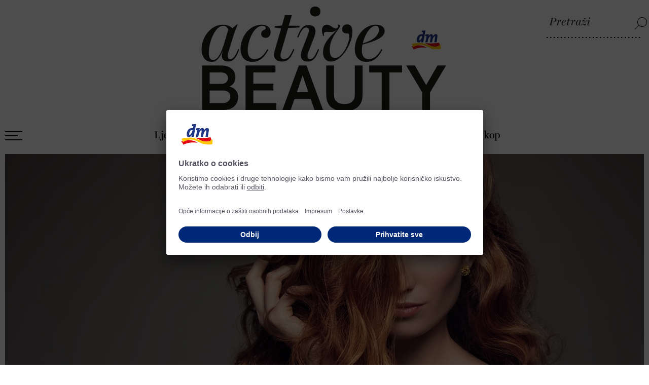

--- FILE ---
content_type: text/html; charset=utf-8
request_url: https://www.activebeauty.hr/kosa/frizure-za-spoj-jednostavne-i-zaigrane!/
body_size: 12518
content:


<!DOCTYPE html>
<html  class="hr w-4 page-2"   lang="hr">
<head>
    <meta charset="utf-8">
    <meta name="viewport" content="width=device-width, initial-scale=1.0">
    <link rel="preconnect" href="//app.usercentrics.eu">
    <link rel="preconnect" href="//api.usercentrics.eu">
    <link rel="preconnect" href="//privacy-proxy.usercentrics.eu">
    <link rel="preload" href="//app.usercentrics.eu/browser-ui/latest/loader.js" as="script">
    <link rel="preload" href="//privacy-proxy.usercentrics.eu/latest/uc-block.bundle.js" as="script">
    <script id="usercentrics-cmp" data-settings-id="zw70knVOb" src="https://app.usercentrics.eu/browser-ui/latest/loader.js"></script>
    <script type="application/javascript" src="https://privacy-proxy.usercentrics.eu/latest/uc-block.bundle.js"></script>
    <script>
        uc.setServiceAlias({ 'BJz7qNsdj-7': 'SBw0GusDF' });
        uc.setServiceAlias({ 'ko1w5PpFl': 'gTXpE6mwh' });
        uc.setServiceAlias({ 'SyUQ54odobQ': 'SyUQ54odobQ' }); /*Insta*/
        uc.setServiceAlias({ 'S1_9Vsuj-Q': 'XwP1fxgyc' }); /*Google Ads Remarketing*/
        uc.setServiceAlias({ 'S1_9Vsuj-Q': 'JDzyzXLOL' }); /*Google Ads Conversion Tracking*/
    </script>
    <link href="/content/css/activebeauty-hr/page?v=ITLvHDg_CfsOyn_k5NBLEsj5BcC5VSCXRi333PsjSJo1" rel="stylesheet"/>

<title>Frizure za spoj: jednostavne i zaigrane!</title><meta name="description" content="Spoj je sve bliži, a Vaša nervoza iz sata u sat sve veća? Oslobodite se pritiska i inspirirajte se našim frizurama za spoj."><meta name="keywords" content="frizure za spoj"><meta name="robots" content="index,follow,max-image-preview:large"><meta name="revisit-after" content="1 days"><meta name="zipcode" content="10000"><meta name="city" content="Zagreb"><meta name="country" content="HR"><meta name="geo.position" content="Zagreb"><meta name="geo.region" content="Zagreb"><meta property="og:title" content="Frizure za spoj: jednostavne i zaigrane!"><meta property="og:description" content="Spoj je sve bliži, a Vaša nervoza iz sata u sat sve veća? Oslobodite se pritiska i inspirirajte se našim frizurama za spoj."><meta property="og:image" content="https://www.activebeauty.hr/imgs/1200/1200/90-1200-1200/data/AT/wp-content/uploads/2023/02/active-beauty-seitenscheitel.jpg"><meta property="og:url" content="https://www.activebeauty.hr/kosa/frizure-za-spoj-jednostavne-i-zaigrane!/"><link rel="canonical" href="https://www.activebeauty.hr/kosa/frizure-za-spoj-jednostavne-i-zaigrane!/">
    <link rel="apple-touch-icon" sizes="57x57" href="/Content/icons/activebeauty/apple-icon-57x57.png">
    <link rel="apple-touch-icon" sizes="60x60" href="/Content/icons/activebeauty/apple-icon-60x60.png">
    <link rel="apple-touch-icon" sizes="72x72" href="/Content/icons/activebeauty/apple-icon-72x72.png">
    <link rel="apple-touch-icon" sizes="76x76" href="/Content/icons/activebeauty/apple-icon-76x76.png">
    <link rel="apple-touch-icon" sizes="114x114" href="/Content/icons/activebeauty/apple-icon-114x114.png">
    <link rel="apple-touch-icon" sizes="120x120" href="/Content/icons/activebeauty/apple-icon-120x120.png">
    <link rel="apple-touch-icon" sizes="144x144" href="/Content/icons/activebeauty/apple-icon-144x144.png">
    <link rel="apple-touch-icon" sizes="152x152" href="/Content/icons/activebeauty/apple-icon-152x152.png">
    <link rel="apple-touch-icon" sizes="180x180" href="/Content/icons/activebeauty/apple-icon-180x180.png">
    <link rel="icon" type="image/png" sizes="192x192" href="/Content/icons/activebeauty/android-icon-192x192.png">
    <link rel="icon" type="image/png" sizes="32x32" href="/Content/icons/activebeauty/favicon-32x32.png">
    <link rel="icon" type="image/png" sizes="96x96" href="/Content/icons/activebeauty/favicon-96x96.png">
    <link rel="icon" type="image/png" sizes="16x16" href="/Content/icons/activebeauty/favicon-16x16.png">
    <link rel="manifest" href="/Content/icons/activebeauty/manifest.json">
    <meta name="msapplication-TileColor" content="#ffffff">
    <meta name="msapplication-TileImage" content="/Content/icons/activebeauty/ms-icon-144x144.png">
    <meta name="theme-color" content="#ffffff">
    <link rel="alternate" type="application/rss+xml" title="ActiveBeauty Blog" href="https://www.activebeauty.at/areablog/feed/1/4/" />
</head>
<body>
    <header>
        <nav class="meta1"></nav>
        <div class="search suggestion">
    <input type="text" class="searchbox" placeholder="Pretraži" aria-label="Pretraži" />
    <a href="/pretraži/" class="searchbutton" aria-label="Pretraži" title="Pretraži"></a>
</div>


        <a href="/" class="lg" title="ACTIVE BEAUTY - dm časopis">
            <picture>
                <img loading="eager" src="/Content/css/activebeauty-hr/i/active-beauty.svg" alt="Active Beauty" />
            </picture>
        </a>
        <nav class="header1">           
            <button class="burger-nav" tabindex="0" aria-label="Otvori izbornik">
                <span aria-hidden="true"></span>
                <span aria-hidden="true"></span>
                <span aria-hidden="true"></span>
            </button>
            <nav>    <ul class="nav" >
    
            <li  >
                <a   href="/ljepota/">Ljepota</a>

            </li>
            <li  class="sel">
                <a   href="/kosa/">Kosa</a>

            </li>
            <li  >
                <a   href="/zdravlje/">Zdravlje</a>

            </li>
            <li  >
                <a   href="/zivot/">Život</a>

            </li>
            <li  >
                <a   href="/obitelj/">Obitelj</a>

            </li>
            <li  >
                <a   href="/nagradne-igre/">Nagradne igre</a>

            </li>
            <li  >
                <a   href="/hr/horoskop/">Horoskop</a>

    <ul class="nav" >
    
            <li  >
                <a   href="/hr/godisnji-horoskop/">Godišnji horoskop</a>

            </li>
    </ul>
            </li>
    </ul>
</nav>
            <div class="search-mobile">
                <button aria-label="Pretraživanje"></button>
            </div>
        </nav>
    </header>

    <section id="m">



<div  class="cms-section m1 page2">
                <div data-key="170" 
 class="cmsmodul blog-entries"  >


<article itemscope itemtype="https://schema.org/Article">
            <figure class="main-img">
                            <picture>
                                <source srcset="/imgs/500/800/85/data/AT/wp-content/uploads/2023/02/active-beauty-seitenscheitel-jpg.webp 1x, /imgs/1000/1600/85/data/AT/wp-content/uploads/2023/02/active-beauty-seitenscheitel-jpg.webp 2x" media="(max-width:500px)">
                                <source srcset="/imgs/800/800/85/data/AT/wp-content/uploads/2023/02/active-beauty-seitenscheitel-jpg.webp" media="(max-width:800px)">
                                <source srcset="/imgs/1024/800/85/data/AT/wp-content/uploads/2023/02/active-beauty-seitenscheitel-jpg.webp" media="(max-width:1024px)">
                                <source srcset="/imgs/1440/1000/85/data/AT/wp-content/uploads/2023/02/active-beauty-seitenscheitel-jpg.webp" media="(max-width:1440px)">
                                <source srcset="/imgs/1900/1200/85/data/AT/wp-content/uploads/2023/02/active-beauty-seitenscheitel-jpg.webp" media="(min-width:1440px)">
                                <img itemprop="image" width="1440" height="555" alt="Frizure za spoj: jednostavne i zaigrane!" title="" src="/imgs/1440/1000/85/data/AT/wp-content/uploads/2023/02/active-beauty-seitenscheitel.jpg"   />
                            </picture>

            </figure>


    <section class="article-content" itemprop="articleBody">
        <div class="blogitemmeta-info">


                    <time pubdate="pubdate" itemprop="datePublished" datetime="2023-02-23 10:00"><span>23. veljače</span><span class="year"> 2023</span></time>


        <div class="reading-time">vrijeme čitanja: <span></span> min</div>
        </div>
        <span class="sub-title">U stranu!</span>

                <h1 itemprop="headline">Frizure za spoj: jednostavne i zaigrane!</h1>


        <div class="socialmedia"></div>

                <div class="content-item">
                            <div class="row  ">
                                        <div class="col-item c5 sm5 ">
                                                <div class="cmsmodul text intro " data-scrolleffectclass="1">
Naravno da na prvom spoju želimo pokazati svoju najbolju stranu. Možda se sjećate kompliciranih uputa za frizure za spoj koji Vas tjeraju u očaj neposredno prije spoja. Srećom, više se ne moramo baviti složenim frizurama s pletenicama jer su sada u modi frizure za spojeve koje će uspjeti i početnicima.
                                                 </div>

                                        </div>

                            </div>
                            <div class="row  ">
                                        <div class="col-item c5 sm5 ">
                                                <div class="cmsmodul text article-text " data-scrolleffectclass="1">
<h2 _msthash="60574" _msthidden="1" _msttexthash="1868659">Frizure za spoj: radije opušteno umjesto zategnuto</h2>
<font _msthash="60575" _msthidden="1" _mstmutation="1" _msttexthash="156669461">Ionako već previše brinemo o prvom spoju, pa stoga donosimo dobre vijesti. Temi o frizuri za prvi spoj od sada ćemo pristupiti sasvim opušteno, jer u trendu je <strong _mstmutation="1">voluminozna razbarušena kosa</strong>. Ideja iza ovoga je da se radije usredotočimo na odjeću i šminku te da svoju kosu nosimo prirodno i razigrano. Frizura bi trebala zračiti lakoćom i bezbrižnim stavom prema životu.<br _mstmutation="1" />
Za one koji se ne žele potpuno odreći oblikovanja, imamo <strong _mstmutation="1">dvije frizure za volumen</strong> uz koje kosa izgleda zdravo i snažno, a da pritom ne djeluje kao staromodne fen-frizure iz 80-ih.</font><br />
<br />
 
<h2 _msthash="60576" _msthidden="1" _msttexthash="1840397">Voluminozni razdjeljak na strani kao frizura za spoj</h2>
<font _msthash="60577" _msthidden="1" _mstmutation="1" _msttexthash="104852306"> Još uvijek se predobro sjećamo dubokog razdjeljka na strani iz naše faze gdje su bočni dijelovi slijepljeni ravno u lice. Srećom, moderne frizure s razdjeljkom na strani nemaju ništa zajedničko s ovim jer se ovdje sve vrti oko volumena.<br _mstmutation="1" />
Za ovu frizuru, razdjeljak se povuče na stranu, dopuštajući kosi da se opušteno vrti oko lica i da ga čini otvorenim i pristupačnim. A najbolje je što se ova frizura može jako lako napraviti.<br _mstmutation="1" />
<br _mstmutation="1" />
<strong _mstmutation="1">Ovako krenite:</strong></font>

<ol _msthidden="5">
	<li _msthash="60578" _msthidden="1" _msttexthash="894296">Operite kosu <a href="https://www.dm.hr/search?query=%C5%A1ampon%20za%20volumen&amp;searchType=product">šamponom za volumen.</a></li>
	<li _msthash="60579" _msthidden="1" _msttexthash="6706336">Suhu kosu raščešljajte <a href="https://www.dm.hr/ebelin-ovalna-masazna-cetka-za-kosu-od-bambusa-p4066447047516.html">četkom</a> i osušite <strong>fenom</strong>. Za dodatni volumen utrljajte <a href="https://www.dm.hr/l-oreal-paris-dream-long-sampon-za-suho-pranje-kose-p3600523967087.html">suhi šampon</a> u korijen kose.</li>
	<li _msthash="60580" _msthidden="1" _msttexthash="43534166"><strong>Češljem</strong> napravite razdjeljak sa strane i kosu opušteno zabacite na drugu stranu. Ako time još niste dobili dovoljno volumena, korijen se može malo <strong>natapirati</strong>. Pazite da ne pretjerate – ipak bi trebalo izgledati prirodno!</li>
	<li _msthash="60581" _msthidden="1" _msttexthash="3383237">Na kraju sve učvrstite s malo <a href="https://www.dm.hr/wellaflex-wellaflex-ultra-strong-lak-za-kosu-snaga-ucvrscivanja-5-p4056800114047.html">laka za kosu</a> i Vaša frizura za spoj je spremna.</li>
	<li _msthash="60582" _msthidden="1" _msttexthash="65476983">Činjenica da je razdjeljak na sredini u modi posljednjih godina zapravo nam ide u prilog kod stiliziranja razdjeljka sa strane. Budući da je korijen kose naviknut na središnji razdjeljak, okretanjem na stranu izgledaju posebno voluminozno. Ako već dugo imate razdjeljak na jednoj strani, pokušajte prebaciti kosu na drugu stranu za dodatni volumen.</li>
</ol>

<h2 _msthash="60583" _msthidden="1" _msttexthash="906763">Isfenirana kosa kao frizura za spoj</h2>
<font _msthash="60584" _msthidden="1" _mstmutation="1" _msttexthash="52533416"> „Volumen“ je čarobna riječ i za ovu modernu fen frizuru. Ipak, razlikuje se od prve frizure jer se obično nosi s <strong _mstmutation="1">razdjeljkom na sredini</strong>. Osim toga, ova frizura izgleda nešto glamuroznije i otmjenije zbog blago naznačenih kovrča. <strong _mstmutation="1">Isfenirana kosa</strong> u tren oka nam dočara atmosferu crvenog tepiha.<br _mstmutation="1" />
<br _mstmutation="1" />
<strong _mstmutation="1">Ovako krenite:</strong></font>

<ol _msthidden="3">
	<li _msthash="60585" _msthidden="1" _msttexthash="6080308">I kod ove frizure preporučljivo je kosu oprati <strong>šamponom za volumen</strong>, a zatim je lagano osušiti <strong>fenom</strong>.</li>
	<li _msthash="60586" _msthidden="1" _msttexthash="114508563">Postoji nekoliko <strong>opcija</strong> za sljedeći korak. Osušite kosu do kraja fenom i <strong>okruglom četkom</strong>, radeći pramen po pramen od korijena prema vrhovima i lagano uvrćući vrhove ili koristite <strong>četku s vrućim zrakom</strong> koja kombinira fen i okruglu četku u jednom alatu. Ovdje je postupak vrlo sličan. Alternativno, ako imate više vremena, možete koristiti i <strong>spužvaste uvijače za kosu</strong>. Ali pazite da koristite veće uvijače kako biste kasnije izbjegli sitne anđeoske kovrče.</li>
	<li _msthash="60587" _msthidden="1" _msttexthash="1814371">Nakon oblikovanja frizuru učvrstite <strong>lakom za kosu</strong>. </li>
</ol>
<font _msthash="60588" _msthidden="1" _mstmutation="1" _msttexthash="307902374"> Ova frizura za spoj izgleda posebno glamurozno sa <a _mstmutation="1" href="https://www.activebeauty.hr/hr/priprema-pozor-siske/">šiškama koje uokviruju lice</a>. Međutim, ako imate duže ravne šiške na čelu, trebali biste se pobrinuti i za njihovo pravilno oblikovanje. Uvrnite šiške na čelu u <strong _mstmutation="1">smjeru čela</strong> pomoću okrugle četke ili spužvastog uvijača i fenirajte ih si praktički u lice. Čak i ako Vam se to na prvu može činiti čudno, Vaše šiške savršeno uokviruju Vaše lice i ne upadaju u oči.<br _mstmutation="1" />
 <br _mstmutation="1" />
Ne opterećujte se previše pri odabiru frizure za spoj! Odjeću, frizuru i šminku odaberite prema tome kako se <strong _mstmutation="1">osjećate</strong>. Jer ako se sami osjećate lijepo, zračite tako i prema vanjskom svijetu. Vaš sugovornik će sigurno više pažnje posvetiti Vašem <strong _mstmutation="1">načinu zračenja</strong> nego li frizuri.<br _mstmutation="1" />
<br _mstmutation="1" />
 <br _mstmutation="1" />
Uz ove proizvode iz dm-a frizure će zajamčeno biti postojane:</font>
                                                 </div>

                                        </div>

                            </div>
                            <div class="row produktteaser ">
                                        <div class="col-item c5 sm10 ">
                                                <div class="cmsmodul text article-text " data-scrolleffectclass="1">
<h3 _msthash="60589" _msthidden="1" _msttexthash="1066520">S dvostrukom ionizacijskom funkcijom</h3>

<p _msthash="60590" _msthidden="1" _msttexthash="6290778" data-designsystem="true" data-dmid="detail-page-headline-product-title"> „THERMAcare Pro 2300 sušilo za kosu“ marke REMINGTON</p>
<a href="https://www.dm.hr/remington-thermacare-pro-2300-susilo-za-kosu-d5715-p4008496985357.html"><strong _msthash="60591" _msthidden="1" _msttexthash="540228">Kupi sada u dm online shopu</strong></a><br />
<br />
 
                                                 </div>

                                        </div>
                                        <div class="col-item c5 sm10 has-img">
                                                <div class="cmsmodul image gallery " data-scrolleffectclass="1">
<a class="popupbox" href="/imgs/1900/2000/80/data/HR/Fotografije/remington%201-png.webp" >

<figure>
    <picture>
        <source srcset="/imgs/500/800/85/data/HR/Fotografije/remington%201-png.webp 1x, /imgs/1000/1600/85/data/HR/Fotografije/remington%201-png.webp 2x" media="(max-width:500px)">
        <source srcset="/imgs/800/800/85/data/HR/Fotografije/remington%201-png.webp" media="(max-width:800px)">
        <source srcset="/imgs/1024/800/85/data/HR/Fotografije/remington%201-png.webp" media="(max-width:1024px)">
        <source srcset="/imgs/1440/1000/85/data/HR/Fotografije/remington%201-png.webp" media="(max-width:1440px)">
        <source srcset="/imgs/900/900/90/data/HR/Fotografije/remington%201-png.webp" media="(min-width:1440px)">
        <img width="900" height="900" loading="lazy" alt="active beauty – časopis za zdravlje i ljepotu" title="" src="/imgs/900/900/90/data/HR/Fotografije/remington%201.png"  />
    </picture>
</figure>

</a>





 
                                                 </div>

                                        </div>

                            </div>
                            <div class="row produktteaser ">
                                        <div class="col-item c5 sm10 ">
                                                <div class="cmsmodul text article-text " data-scrolleffectclass="1">
<h3 _msthash="60592" _msthidden="1" _msttexthash="549198">Pruža volumen i teksturu</h3>
<font _msthash="60593" _msthidden="1" _mstmutation="1" _msttexthash="9423336">„Professional Carbon češalj za tapiranje“ marke ebelin<br _mstmutation="1" />
<br _mstmutation="1" />
<br _mstmutation="1" />
<a _mstmutation="1" href="https://www.dm.hr/ebelin-cesalj-s-iglom-p4058172236983.html"><strong>Kupi sada u dm online shopu</strong></a></font><br />
<br />
 
                                                 </div>

                                        </div>
                                        <div class="col-item c5 sm10 has-img">
                                                <div class="cmsmodul image gallery " data-scrolleffectclass="1">
<a class="popupbox" href="/imgs/1900/2000/80/data/AT/wp-content/uploads/2023/02/ebelin-carbon-toupier-kamm-jpg.webp" >

<figure>
    <picture>
        <source srcset="/imgs/500/800/85/data/AT/wp-content/uploads/2023/02/ebelin-carbon-toupier-kamm-jpg.webp 1x, /imgs/1000/1600/85/data/AT/wp-content/uploads/2023/02/ebelin-carbon-toupier-kamm-jpg.webp 2x" media="(max-width:500px)">
        <source srcset="/imgs/800/800/85/data/AT/wp-content/uploads/2023/02/ebelin-carbon-toupier-kamm-jpg.webp" media="(max-width:800px)">
        <source srcset="/imgs/1024/800/85/data/AT/wp-content/uploads/2023/02/ebelin-carbon-toupier-kamm-jpg.webp" media="(max-width:1024px)">
        <source srcset="/imgs/1440/1000/85/data/AT/wp-content/uploads/2023/02/ebelin-carbon-toupier-kamm-jpg.webp" media="(max-width:1440px)">
        <source srcset="/imgs/900/900/90/data/AT/wp-content/uploads/2023/02/ebelin-carbon-toupier-kamm-jpg.webp" media="(min-width:1440px)">
        <img width="900" height="900" loading="lazy" alt="active beauty – časopis za zdravlje i ljepotu" title="" src="/imgs/900/900/90/data/AT/wp-content/uploads/2023/02/ebelin-carbon-toupier-kamm.jpg"  />
    </picture>
</figure>

</a>





 
                                                 </div>

                                        </div>

                            </div>
                            <div class="row produktteaser ">
                                        <div class="col-item c5 sm10 ">
                                                <div class="cmsmodul text article-text " data-scrolleffectclass="1">
<h3 _msthash="60594" _msthidden="1" _msttexthash="379899">Za kovrče i ravnanje</h3>
<font _msthash="60595" _msthidden="1" _mstmutation="1" _msttexthash="8836633">„Okrugla četka s mješovitim čekinjama“ marke ebelin<br _mstmutation="1" />
<br _mstmutation="1" />
<a _mstmutation="1" href="https://www.dm.hr/ebelin-okrugla-cetka-za-srednje-dugu-do-dugu-kosu-p4010355478801.html"><strong>Kupi sada u dm online shopu</strong></a></font><br />
<br />
 
                                                 </div>

                                        </div>
                                        <div class="col-item c5 sm10 has-img">
                                                <div class="cmsmodul image gallery " data-scrolleffectclass="1">
<a class="popupbox" href="/imgs/1900/2000/80/data/AT/wp-content/uploads/2023/02/ebelin-rundbuerste-mischborsten-jpg.webp" >

<figure>
    <picture>
        <source srcset="/imgs/500/800/85/data/AT/wp-content/uploads/2023/02/ebelin-rundbuerste-mischborsten-jpg.webp 1x, /imgs/1000/1600/85/data/AT/wp-content/uploads/2023/02/ebelin-rundbuerste-mischborsten-jpg.webp 2x" media="(max-width:500px)">
        <source srcset="/imgs/800/800/85/data/AT/wp-content/uploads/2023/02/ebelin-rundbuerste-mischborsten-jpg.webp" media="(max-width:800px)">
        <source srcset="/imgs/1024/800/85/data/AT/wp-content/uploads/2023/02/ebelin-rundbuerste-mischborsten-jpg.webp" media="(max-width:1024px)">
        <source srcset="/imgs/1440/1000/85/data/AT/wp-content/uploads/2023/02/ebelin-rundbuerste-mischborsten-jpg.webp" media="(max-width:1440px)">
        <source srcset="/imgs/900/900/90/data/AT/wp-content/uploads/2023/02/ebelin-rundbuerste-mischborsten-jpg.webp" media="(min-width:1440px)">
        <img width="900" height="900" loading="lazy" alt="active beauty – časopis za zdravlje i ljepotu" title="" src="/imgs/900/900/90/data/AT/wp-content/uploads/2023/02/ebelin-rundbuerste-mischborsten.jpg"  />
    </picture>
</figure>

</a>





 
                                                 </div>

                                        </div>

                            </div>

                </div>


<div id="banner1250blog-sitebar" class="banner-container blog-sitebar" data-bannerid="1250" data-sid="1255">
    <div class="banner-inner">
            <a href="/AreaBanner/BannerItem/Click?sid=1255" target="_blank">
                <picture>
                    <source srcset="/data/HR/Fotografije/banneri/1_26_PREIS_300x600px.jpg">
                    <img loading="lazy" style="display:block;margin:0 auto;width:300px;height:600px;" src="/data/HR/Fotografije/banneri/1_26_PREIS_300x600px.jpg">
                </picture>
            </a>
                <div style="position: absolute;left: 0px;top: 0px;visibility: hidden;">
            <img loading="lazy" src="/AreaBanner/BannerItem/View?sid=1255&n=639047685500596204" width="0" height="0" alt="Banner" style="width: 0px; height: 0px;">
        </div>
        <div class="banner-disclaimer">Oglas</div>
    </div>
</div>

    </section>

    <div class="text-footer">
            <div class="back-overview">
                <a href="/kosa/" class="back icon">Natrag na pregled</a>
            </div>


        <div class="info">

                    <span class="credits">Krediti: YuriyZhuravov &#169; Shutterstock</span>

        </div>

            <div class="post-share">
                <span>Udio:</span>
                <span class="post post-linkedin">
                    <a href="https://www.linkedin.com/sharing/share-offsite/?url=https%3A%2F%2Fwww.activebeauty.hr%2Fkosa%2Ffrizure-za-spoj-jednostavne-i-zaigrane%21%2F" title=":share_linkedin:" target="_blank" onclick="javascript:window.open(this.href, '', 'menubar=no,toolbar=no,resizable=yes,scrollbars=yes,height=550,width=520');return false;"></a>
                </span>
                <span class="post post-facebook">
                    <a href="https://www.facebook.com/sharer.php?u=https%3A%2F%2Fwww.activebeauty.hr%2Fkosa%2Ffrizure-za-spoj-jednostavne-i-zaigrane%21%2F&amp;t=Frizure%20za%20spoj%3A%20jednostavne%20i%20zaigrane%21" title="podijeli na Facebooku" target="_blank" onclick="javascript:window.open(this.href, '', 'menubar=no,toolbar=no,resizable=yes,scrollbars=yes,height=550,width=520');return false;"></a>
                </span>
                <span class="post post-pinterest">
                    <a href="http://pinterest.com/pin/create/button/?url=https%3A%2F%2Fwww.activebeauty.hr%2Fkosa%2Ffrizure-za-spoj-jednostavne-i-zaigrane%21%2F&amp;description=Frizure%20za%20spoj%3A%20jednostavne%20i%20zaigrane%21&amp;media=https%3A%2F%2Fwww.activebeauty.hr%2Fimgs%2F1440%2F1000%2F85%2Fdata%2FAT%2Fwp-content%2Fuploads%2F2023%2F02%2Factive-beauty-seitenscheitel.jpg" title="podijeli na Pinterest" target="_blank" onclick="javascript:window.open(this.href, '', 'menubar=no,toolbar=no,resizable=yes,scrollbars=yes,height=550,width=520');return false;"></a>
                </span>
                
                <span class="post post-whatsapp">
                    <a href="whatsapp://send?text=https://www.activebeauty.hr/kosa/frizure-za-spoj-jednostavne-i-zaigrane!/" data-action="share/whatsapp/share" onclick="javascript:window.open(this.href, '', 'menubar=no,toolbar=no,resizable=yes,scrollbars=yes,height=300,width=600');return false;" target="_blank" title="podijelite na Whatsapp"></a>
                </span>
                <span class="post post-copy-url" data-url="https://www.activebeauty.hr/kosa/frizure-za-spoj-jednostavne-i-zaigrane!/" title="kopiraj url"></span>
            </div>

<div id="banner1273blog-billboard" class="banner-container blog-billboard" data-bannerid="1273" data-sid="1278">
    <div class="banner-inner">
            <a href="/AreaBanner/BannerItem/Click?sid=1278" target="_blank">
                <picture>
                    <source srcset="/data/HR/2026/Billboard 2026/970x250px_Veganuary_ABO billboard banner (002).jpg">
                    <img loading="lazy" style="display:block;margin:0 auto;width:970px;height:250px;" src="/data/HR/2026/Billboard 2026/970x250px_Veganuary_ABO billboard banner (002).jpg">
                </picture>
            </a>
                <div style="position: absolute;left: 0px;top: 0px;visibility: hidden;">
            <img loading="lazy" src="/AreaBanner/BannerItem/View?sid=1278&n=639047685501064893" width="0" height="0" alt="Banner" style="width: 0px; height: 0px;">
        </div>
        <div class="banner-disclaimer">Oglas</div>
    </div>
</div>

    </div>
</article>


                </div>

</div>
    </section>

    <footer>

        <figure class="activebeauty">
            <img loading="lazy" src="/Content/css/activebeauty-hr/i/active-beauty.svg" alt="Active Beauty" />
            <figcaption>
                dm časopis za ljepotu, zdravlje i život - za uravnoteženo i odgovorno zajedništvo.
            </figcaption>
        </figure>

        <figure class="dm">
            <img loading="lazy" src="/Content/css/activebeauty-hr/i/dm.svg" alt="dm drogerie markt" />
        </figure>
        <div class="social">
            <a href="https://www.instagram.com/dm_hrvatska/" rel="nofollow noopener noreferrer" class="instagram" title="Instagram" target="_blank"></a>
            <a href="https://www.facebook.com/dm.Hrvatska.hr" rel="nofollow noopener noreferrer" class="facebook" title="Facebook" target="_blank"></a>
            <a href="https://www.youtube.com/user/dmHRV" rel="nofollow noopener noreferrer" title="YouTube" class="youtube" target="_blank"></a>
        </div>
        <nav>    <ul class="nav" >
    
            <li  >
                <a  target="_blank" href="https://www.dm.hr/?wt_mc=active_beauty_Online_Magazin.linkNavigation.Tagesgeschaeft_always-on.Sonstige.Online-Shop-Startseite">dm Online Shop</a>

            </li>
            <li  >
                <a   href="/hr/kontakt/">Kontakt</a>

            </li>
            <li  >
                <a   href="/časopis/">ACTIVE BEAUTY dm časopis</a>

            </li>
            <li  >
                <a   href="/hr/impresum/">Impresum</a>

            </li>
            <li  >
                <a   href="/hr/zaštita-osobnih-podataka/">Zaštita osobnih podataka</a>

            </li>
            <li  >
                <a   href="/hr/izjava-o-pristupacnosti/">Izjava o pristupačnosti</a>

            </li>
    </ul>
</nav>

        <div class="copy">&copy; 2026 dm-drogerie markt d.o.o.</div>
    </footer>

    <a href="#top" id="scrolltop" title="Gore"></a>

    <nav id="main1" aria-expanded="false">
        <button class="close" title="Zatvori izbornik" aria-label="Zatvori izbornik"></button>
            <ul class="nav" >
    
            <li  >
                <a   href="/ljepota/">Ljepota</a>

            </li>
            <li  >
                <a   href="/kosa/">Kosa</a>

            </li>
            <li  >
                <a   href="/zdravlje/">Zdravlje</a>

            </li>
            <li  >
                <a   href="/zivot/">Život</a>

            </li>
            <li  >
                <a   href="/obitelj/">Obitelj</a>

            </li>
            <li  class="sep1">
                <a   href="/nagradne-igre/">Nagradne igre</a>

            </li>
            <li  >
                <a   href="/hr/horoskop/">Horoskop</a>

            </li>
            <li  class="sep1">
                <a  target="_blank" href="https://www.dm.hr/store">dm PRODAVAONICE</a>

            </li>
            <li  class="sep2">
                <a  target="_blank" href="https://www.dm.hr/?wt_mc=active_beauty_Online_Magazin.linkNavigation.Tagesgeschaeft_always-on.Sonstige.Online-Shop-Startseite">dm ONLINE SHOP</a>

            </li>
            <li  >
                <a   href="/časopis/">Arhiva</a>

            </li>
            <li  >
                <a   href="/hr/kontakt/">Kontakt</a>

            </li>
            <li  class="small">
                <a   href="/hr/impresum/">Impressum</a>

            </li>
            <li  class="small">
                <a   href="/hr/zaštita-osobnih-podataka/">Zaštita osobnih podataka</a>

            </li>
            <li  >
                <a   href="/?lng=hr">Home</a>

            </li>
    </ul>

        <img class="dm" loading="lazy" src="/Content/css/activebeauty-hr/i/dm.svg" alt="dm drogerie markt" title="dm drogerie markt" />
    </nav>

    <script>
    window.sett={
  "longitude": null,
  "latitude": null,
  "gapi": null,
  "mbapi": null,
  "countries": null,
  "lngno": 4,
  "locdecimalchar": ",",
  "locthousandchar": ".",
  "dateformat": "d.M.yyyy.",
  "datetimeformat": "d.M.yyyy. H:mm",
  "timezoneoffset": 60.0,
  "version": "2.1.4.0",
  "usesap": false,
  "cssdir": "activebeauty-hr"
};
</script>


    <script>
window.loc = {
    "drag_file_here": "Ovdje učitajte fotografiju",
    "please_choose": "Molimo odaberite",
    "remove": "ukloni",
    "toblog": "na blogu",
    "vote_for_this_engagement": "Glasajte za ovaj angažman",
    "already_voted": "Već ste glasali!",
    "thank_you_for_voting": "Hvala vam puno na sudjelovanju!",
    "undo": "Poništiti",
    "register": "Prijavite se",
    "firstname": "Ime",
    "lastname": "Prezime",
    "email": "E-mail",
    "phone": "Telefon",
    "enter_firstname": "Molimo upišite svoje ime",
    "enter_lastname": "Molimo upišite svoje prezime",
    "enter_email": "Molimo upišite e-mail adresu",
    "enter_phone": "Unesite Vaš broj telefona!",
    "send": "Pošalji",
    "cancel": "Odustani",
    "close": "zatvori",
    "thank_you_for_registration": "Hvala Vam na Vašoj prijavi!",
    "register_for": "Prijavite se u",
    "birthdate": "Datum rođenja",
    "enter_birthdate": "Molimo odaberite datum rođenja",
    "i_accept_terms": 'Klikom na "Pošalji" pristajete na naše uvjete sudjelovanja.',
    "choose_points": 'Dodijeliti bodove',
    "all": "Svi",
    "saved": "Spremljeno",
    "record": "Snimiti",
    "choose_file": "Odaberite datoteku",
    "choose_image": "Odaberite sliku",
    "form_not_savedyet": "Promjenu niste još spremili!",
    "edit": "uređivanje",
    "delete": "izbrisati",
    "please_wait": "Molimo pričekajte"
}
</script>

    <!--[if lt IE 9]>
    <script src="//html5shim.googlecode.com/svn/trunk/html5.js"></script>
    <![endif]-->

    <script src="/scripts/js?v=LIjdQsIlzQB8-rVlfQgnj9Th4PEBFYF_xY9_-S8vteg1"></script>


        <div class="searchsuggestion-result">
        <button class="close" aria-label="zatvori">x</button>
        <div class="result-items"></div>
        <div class="nothing-found">
            <span class="title">Nažalost, nismo pronašli rezultate za vašu pretragu.</span>
            <span class="subtitle">Pokušajte s drugim pojmovima za pretraživanje.</span>
        </div>
    </div>
    <script src="/Areas/Search/Scripts/suggestion.js?v=2"></script>

    <script>
        function shareImage(imageUrl) {

            var text = $("h1[itemprop='headline']").text();
            fetch(imageUrl)
                .then(response => response.blob())
                .then(blob => {
                    navigator.share({
                        text: 'Pogledaj što sam pronašao/la\n'+ text,
                        files: [new File([blob], 'image.jpg', { type: blob.type })],
                        url: location.href
                    });
                })
                .catch((error) => console.log('Fehler beim Abrufen des Bildes:', error));
        }

        if (navigator.share) {
            $(".share-me a").click(function (e) {
                e.preventDefault();
                shareImage($(this).attr("href"));
            });
        } else {
            $(".share-me").hide();
        }
    </script>

    <script>
        function shareImage(imageUrl) {

            var text = $("h1[itemprop='headline']").text();
            fetch(imageUrl)
                .then(response => response.blob())
                .then(blob => {
                    navigator.share({
                        text: 'Pogledaj što sam pronašao/la\n'+ text,
                        files: [new File([blob], 'image.jpg', { type: blob.type })],
                        url: location.href
                    });
                })
                .catch((error) => console.log('Fehler beim Abrufen des Bildes:', error));
        }

        if (navigator.share) {
            $(".share-me a").click(function (e) {
                e.preventDefault();
                shareImage($(this).attr("href"));
            });
        } else {
            $(".share-me").hide();
        }
    </script>

    <script>
        function shareImage(imageUrl) {

            var text = $("h1[itemprop='headline']").text();
            fetch(imageUrl)
                .then(response => response.blob())
                .then(blob => {
                    navigator.share({
                        text: 'Pogledaj što sam pronašao/la\n'+ text,
                        files: [new File([blob], 'image.jpg', { type: blob.type })],
                        url: location.href
                    });
                })
                .catch((error) => console.log('Fehler beim Abrufen des Bildes:', error));
        }

        if (navigator.share) {
            $(".share-me a").click(function (e) {
                e.preventDefault();
                shareImage($(this).attr("href"));
            });
        } else {
            $(".share-me").hide();
        }
    </script>

    <script>
 
    $(window).on("load", function () {
        var $banner = $("#banner1250blog-sitebar")
        $banner.addClass("loaded");

        $banner.css("margin-right", - ($(".article-content").offset().left - $("#banner3").width()) / 2 );

        var initialPos = $banner.offset().top - $(".header1").height() - 12;
        var initialLeft = $banner.offset().left;
        var footerPos = $(".text-footer").offset().top;
        var bannerHeight = $banner.height();
        var bannerWidth = $banner.width();

        var glResizeTimer = null;
        $(window).resize(function () {
            if (!isHide) {
                $banner.addClass("hide");
                isHide = true;
            }
            if (glResizeTimer != null) clearTimeout(glResizeTimer);
            glResizeTimer = setTimeout(function () {
                $banner.removeClass("fixed");
                isFixed = false;
                $banner.css("margin-top", "");
                $banner.css("margin-right", "");
                initialPos = $banner.offset().top - $(".header1").height() - 12;
                initialLeft = $banner.offset().left;
                footerPos = $(".text-footer").offset().top;
                bannerHeight = $banner.height();
                bannerWidth = $banner.width();
                repositionBanner();
                glResizeTimer = null;
            }, 400)
        });

        var isFixed = false;
        var isHide = false;

        function repositionBanner() {
            var wintop = $(window).scrollTop();
            if (wintop > initialPos) {
                if ((wintop + bannerHeight) < footerPos) {
                    if (!isFixed) {
                        $banner.addClass("fixed");
                        $banner.css("margin-top", "");
                        $banner.css("margin-right", $(window).width() - initialLeft - bannerWidth);
                        isFixed = true;
                    }
                }

                if ((wintop + bannerHeight) >= footerPos) {
                    isFixed = false;
                    $banner.removeClass("fixed");
                    $banner.css("margin-top", footerPos - initialPos - bannerHeight);
                    $banner.css("margin-right", "");
                }
            }
            else {
                if (isFixed) {
                    $banner.removeClass("fixed");
                    $banner.css("margin-right", "");
                    isFixed = false;
                }
            }

            if (isHide && glResizeTimer == null) {
                $banner.removeClass("hide");
                isHide = false;
            }
        }

        $(window).scroll(repositionBanner);        
    });



    </script>

    <script>
    
    $(document).ready(function () {
        var $banner = $("#banner1273blog-billboard")
        $banner.addClass("loaded");
    });

    var images = document.querySelectorAll("#banner1273blog-billboard img[data-lazy]");
    if (images.length > 0) {
        var observer = new IntersectionObserver(function (entries) {
            entries.forEach((entry) => {
                if (entry.isIntersecting) {
                    var lazyImage = entry.target
                    lazyImage.src = lazyImage.dataset.lazy
                    lazyImage.removeAttribute("data-lazy")
                    observer.unobserve(entry.target);
                }
            });
        });
        images.forEach(function (el) {
            observer.observe(el);
        });
    }
 

    </script>

        <script>
        $(function () {
            $(".blog-list .socialmedia").stwsocialmedia();

            var $be = $(".blog-entries");

            $(".main-img .video[data-youtubeid]", $be).each(function () {
                $(this).stwvideo();
            });

            $(".post-copy-url").click(function () {
                copyToClipboard($(this).attr("data-url"));
                alert("URL erfolgreich in die Zwischenablage kopiert.");
            });

            $("#m").attr("data-blogdetail-index", "0")

            $(".volumeoff", $be).click(function () {
                $("video", $be).get(0).muted = false;
                $(".volume", $be).toggleClass("toggled");
            })

            $(".volumeon", $be).click(function () {
                $("video", $be).get(0).muted = true;
                $(".volume", $be).toggleClass("toggled");
            });

            var words = $('.article-content').text().split(/\s+/).length;
            var readingTime = Math.round(words / 225);
            if (readingTime == 0)
                readingTime = 1;            
            $(".reading-time span").html(formatNumber(readingTime,0));           
        });
        </script>


    

    <script type="text/plain" data-usercentrics="SAS Institute Inc. (logged out customers)">
        var scri = "<script async data-efname='ci360' data-a='6e855a315800013c776cce24' src='https://exc.mm.dm.hr:443/js/ot2.min.js' id='ob-script-async'><\/script>";
        $("head").append(scri);

        (function(ci){
            var ef=window[ci]=function()
            { return ef.q.push(arguments); };
            ef.q=[];ef.a={};
        })('ci360');
    </script>

    <script type="text/plain" data-usercentrics="Facebook Pixel">
        !function (f, b, e, v, n, t, s) {
            if (f.fbq) return; n = f.fbq = function () {
                n.callMethod ?
                n.callMethod.apply(n, arguments) : n.queue.push(arguments)
            };
            if (!f._fbq) f._fbq = n; n.push = n; n.loaded = !0; n.version = '2.0';
            n.queue = []; t = b.createElement(e); t.async = !0;
            t.src = v; s = b.getElementsByTagName(e)[0];
            s.parentNode.insertBefore(t, s)
        }(window, document, 'script',
            'https://connect.facebook.net/en_US/fbevents.js');
        fbq('init', '141562760502224');
        fbq('track', 'PageView');
    </script>
</body>
</html>


--- FILE ---
content_type: text/css; charset=utf-8
request_url: https://www.activebeauty.hr/content/css/activebeauty-hr/page?v=ITLvHDg_CfsOyn_k5NBLEsj5BcC5VSCXRi333PsjSJo1
body_size: 71967
content:
/* Minification failed. Returning unminified contents.
(2722,53): run-time error CSS1030: Expected identifier, found '*'
(2722,54): run-time error CSS1031: Expected selector, found ')'
(2722,54): run-time error CSS1025: Expected comma or open brace, found ')'
(2729,55): run-time error CSS1030: Expected identifier, found '*'
(2729,56): run-time error CSS1031: Expected selector, found ')'
(2729,56): run-time error CSS1025: Expected comma or open brace, found ')'
(2734,53): run-time error CSS1030: Expected identifier, found '*'
(2734,54): run-time error CSS1031: Expected selector, found ')'
(2734,54): run-time error CSS1025: Expected comma or open brace, found ')'
(2750,55): run-time error CSS1030: Expected identifier, found '*'
(2750,56): run-time error CSS1031: Expected selector, found ')'
(2750,56): run-time error CSS1025: Expected comma or open brace, found ')'
(2876,39): run-time error CSS1030: Expected identifier, found '*'
(2876,40): run-time error CSS1031: Expected selector, found ')'
(2876,40): run-time error CSS1025: Expected comma or open brace, found ')'
 */
html, body, div, span, applet, object, iframe,
h1, h2, h3, h4, h5, h6, p, blockquote, pre,
a, abbr, acronym, address, big, cite, code,
del, dfn, em, img, ins, kbd, q, s, samp,
small, strike, strong, tt, var,
b, u, i, center,
dl, dt, dd, ol, ul, li,
fieldset, form, label, legend,
table, caption, tbody, tfoot, thead, tr, th, td,
article, aside, canvas, details, embed, 
figure, figcaption, footer, header, hgroup, 
menu, nav, output, ruby, section, summary,
time, mark, audio, video {
	margin: 0;
	padding: 0;
	border: 0;
	font-size: 100%;
	font: inherit;
	vertical-align: baseline;
}
header,footer,div,span,p,ul,li,a,figure,h1,h2,h3,h4,h5,h6,input,textarea,select,time,nav { margin:0; padding:0; -webkit-box-sizing: border-box; -moz-box-sizing: border-box;box-sizing:border-box; }

article, aside, details, figcaption, figure, 
footer, header, hgroup, menu, nav, section {
	display: block;
}
body {
	line-height: 1;
}
ol, ul {
	list-style: none;
}
blockquote, q {
	quotes: none;
}
blockquote:before, blockquote:after,
q:before, q:after {
	content: '';
	content: none;
}
table {
	border-collapse: collapse;
	border-spacing: 0;
}

pre { white-space:normal }
html.advent-calendar1.page-2 #m:before,
html.advent-calendar2.page-2 #m:before,
html.advent-calendar3.page-2 #m:before,
html.advent-calendar4.page-2 #m:before {
  content: 'dan' !important;
}
html.advent-calendar1 .m1.page2:before,
html.advent-calendar2 .m1.page2:before,
html.advent-calendar3 .m1.page2:before,
html.advent-calendar4 .m1.page2:before {
  content: 'nagradni natječaj' !important;
}
html.advent-calendar1.page-2 .blog-entries:before,
html.advent-calendar2.page-2 .blog-entries:before,
html.advent-calendar3.page-2 .blog-entries:before,
html.advent-calendar4.page-2 .blog-entries:before {
  content: 'Moj' !important;
}
html.advent-calendar1.page-2 .blog-entries:after,
html.advent-calendar2.page-2 .blog-entries:after,
html.advent-calendar3.page-2 .blog-entries:after,
html.advent-calendar4.page-2 .blog-entries:after {
  content: "Adventski" !important;
}

/* breakpoints */
/* colors */
/* mixins */
.default-button {
  display: inline-block;
  position: relative;
  max-width: 100%;
  text-align: center;
  font-weight: 600;
  font-size: 0.8rem;
  line-height: 100%;
  padding: 10px 15px;
  background: #000;
  color: #fff;
  text-transform: uppercase;
  letter-spacing: 0.04rem;
  text-decoration: none;
  white-space: normal;
  border: none;
  outline: none;
  text-shadow: none;
  cursor: pointer;
}
.default-button:focus-visible {
  outline: 2px solid #000000;
  outline-offset: 6px;
  border-radius: 3px;
}
.default-input {
  font-weight: 300;
  max-width: 100%;
  padding: 10px;
  color: #000000;
  background: #EFF4F3;
  border: none;
  outline: none;
  resize: none;
}
.default-input:focus-visible {
  outline: 2px solid #000000;
  outline-offset: 6px;
  border-radius: 3px;
}
::-webkit-input-placeholder {
  color: #888888;
  font-size: 1rem;
}
::-moz-placeholder {
  color: #888888;
  font-size: 1rem;
}
:-ms-input-placeholder {
  color: #888888;
  font-size: 1rem;
}
:-moz-placeholder {
  color: #888888;
  font-size: 1rem;
}
.custom-checkbox {
  position: relative;
  display: inline-block;
  margin: 0 0 5px 0;
}
.custom-checkbox input[type='checkbox'] {
  display: none;
}
.custom-checkbox label {
  position: relative;
  padding: 0 0 0 30px;
  cursor: pointer;
}
.custom-checkbox label:before {
  content: '';
  display: block;
  width: 4px;
  height: 10px;
  position: absolute;
  top: 11px;
  left: 3px;
  border-right: 2px solid rgba(255, 255, 255, 0);
  border-top: 2px solid rgba(255, 255, 255, 0);
  -webkit-transform: scaleX(-1) rotate(135deg);
  -ms-transform: scaleX(-1) rotate(135deg);
  -moz-transform: scaleX(-1) rotate(135deg);
  -o-transform: scaleX(-1) rotate(135deg);
  transform: scaleX(-1) rotate(135deg);
  -webkit-transform-origin: left top;
  -ms-transform-origin: left top;
  -moz-transform-origin: left top;
  -o-transform-origin: left top;
  transform-origin: left top;
  transition: border-color 200ms ease-in-out;
  cursor: pointer;
  z-index: 50;
}
.custom-checkbox label:after {
  content: '';
  width: 20px;
  height: 20px;
  background: #EFF4F3;
  position: absolute;
  left: 0;
  top: 0;
  cursor: pointer;
}
.custom-checkbox input[type='checkbox']:checked + label:before {
  border-color: #EFF4F3;
}
@keyframes zoomimg {
  0%, 100% {
    transform: scale(1);
  }
  50% {
    transform: scale(1.15);
  }
}
@media screen and (max-width: 900px) {
  html.advent-calendar1 .m1 > .image:first-child img,
  html.advent-calendar2 .m1 > .image:first-child img,
  html.advent-calendar3 .m1 > .image:first-child img,
  html.advent-calendar4 .m1 > .image:first-child img {
    max-width: 100% !important;
    height: auto !important;
  }
}
html.advent-calendar1 .blog-items,
html.advent-calendar2 .blog-items,
html.advent-calendar3 .blog-items,
html.advent-calendar4 .blog-items {
  max-width: 900px;
  counter-reset: section;
  display: flex;
  flex-wrap: wrap;
  justify-content: space-between;
  margin: 0 auto !important;
}
html.advent-calendar1 .blog-items .blog-item,
html.advent-calendar2 .blog-items .blog-item,
html.advent-calendar3 .blog-items .blog-item,
html.advent-calendar4 .blog-items .blog-item {
  padding-bottom: 30px !important;
  flex: 50% !important;
  overflow: unset !important;
}
@media screen and (min-width: 760px) {
  html.advent-calendar1 .blog-items .blog-item,
  html.advent-calendar2 .blog-items .blog-item,
  html.advent-calendar3 .blog-items .blog-item,
  html.advent-calendar4 .blog-items .blog-item {
    flex: 30% !important;
  }
}
@media screen and (min-width: 1024px) {
  html.advent-calendar1 .blog-items .blog-item,
  html.advent-calendar2 .blog-items .blog-item,
  html.advent-calendar3 .blog-items .blog-item,
  html.advent-calendar4 .blog-items .blog-item {
    flex: 25% !important;
  }
}
html.advent-calendar1 .blog-items .blog-item a,
html.advent-calendar2 .blog-items .blog-item a,
html.advent-calendar3 .blog-items .blog-item a,
html.advent-calendar4 .blog-items .blog-item a {
  overflow: unset !important;
}
html.advent-calendar1 .blog-items .blog-item a[href='#'],
html.advent-calendar2 .blog-items .blog-item a[href='#'],
html.advent-calendar3 .blog-items .blog-item a[href='#'],
html.advent-calendar4 .blog-items .blog-item a[href='#'] {
  pointer-events: none;
}
html.advent-calendar1 .blog-items .blog-item.upcoming,
html.advent-calendar2 .blog-items .blog-item.upcoming,
html.advent-calendar3 .blog-items .blog-item.upcoming,
html.advent-calendar4 .blog-items .blog-item.upcoming {
  cursor: not-allowed;
  opacity: 0.5;
}
html.advent-calendar1 .blog-items .blog-item figure,
html.advent-calendar2 .blog-items .blog-item figure,
html.advent-calendar3 .blog-items .blog-item figure,
html.advent-calendar4 .blog-items .blog-item figure {
  height: 200px;
  width: 100% !important;
  background: url(/content/css/activebeauty-hr/i/advent-calendar/1.svg) no-repeat center bottom;
  transition: all ease-in-out 300ms;
}
html.advent-calendar1 .blog-items .blog-item figure picture,
html.advent-calendar2 .blog-items .blog-item figure picture,
html.advent-calendar3 .blog-items .blog-item figure picture,
html.advent-calendar4 .blog-items .blog-item figure picture,
html.advent-calendar1 .blog-items .blog-item figure img,
html.advent-calendar2 .blog-items .blog-item figure img,
html.advent-calendar3 .blog-items .blog-item figure img,
html.advent-calendar4 .blog-items .blog-item figure img,
html.advent-calendar1 .blog-items .blog-item figure .video,
html.advent-calendar2 .blog-items .blog-item figure .video,
html.advent-calendar3 .blog-items .blog-item figure .video,
html.advent-calendar4 .blog-items .blog-item figure .video {
  display: none;
}
html.advent-calendar1 .blog-items .blog-item .content-container,
html.advent-calendar2 .blog-items .blog-item .content-container,
html.advent-calendar3 .blog-items .blog-item .content-container,
html.advent-calendar4 .blog-items .blog-item .content-container {
  display: none;
}
html.advent-calendar1 .blog-items .blog-item a:before,
html.advent-calendar2 .blog-items .blog-item a:before,
html.advent-calendar3 .blog-items .blog-item a:before,
html.advent-calendar4 .blog-items .blog-item a:before {
  counter-increment: section;
  content: counter(section);
  font-family: Paralines;
  font-size: 130px;
  position: absolute;
  top: 0;
  left: 10%;
  line-height: 100%;
  color: black;
  z-index: 10;
  transition: all ease-in-out 300ms;
}
html.advent-calendar1 .blog-items .blog-item:nth-child(1) a:before,
html.advent-calendar2 .blog-items .blog-item:nth-child(1) a:before,
html.advent-calendar3 .blog-items .blog-item:nth-child(1) a:before,
html.advent-calendar4 .blog-items .blog-item:nth-child(1) a:before {
  left: 30%;
}
html.advent-calendar1 .blog-items .blog-item:nth-child(2) a:before,
html.advent-calendar2 .blog-items .blog-item:nth-child(2) a:before,
html.advent-calendar3 .blog-items .blog-item:nth-child(2) a:before,
html.advent-calendar4 .blog-items .blog-item:nth-child(2) a:before {
  top: 88px;
  left: auto;
  right: -20px;
}
html.advent-calendar1 .blog-items .blog-item:nth-child(2) figure,
html.advent-calendar2 .blog-items .blog-item:nth-child(2) figure,
html.advent-calendar3 .blog-items .blog-item:nth-child(2) figure,
html.advent-calendar4 .blog-items .blog-item:nth-child(2) figure {
  background-image: url(/content/css/activebeauty-hr/i/advent-calendar/2.svg);
  background-size: auto 86%;
}
html.advent-calendar1 .blog-items .blog-item:nth-child(3) a:before,
html.advent-calendar2 .blog-items .blog-item:nth-child(3) a:before,
html.advent-calendar3 .blog-items .blog-item:nth-child(3) a:before,
html.advent-calendar4 .blog-items .blog-item:nth-child(3) a:before,
html.advent-calendar1 .blog-items .blog-item:nth-child(26) a:before,
html.advent-calendar2 .blog-items .blog-item:nth-child(26) a:before,
html.advent-calendar3 .blog-items .blog-item:nth-child(26) a:before,
html.advent-calendar4 .blog-items .blog-item:nth-child(26) a:before {
  left: auto;
  right: -24px;
  top: 0;
}
html.advent-calendar1 .blog-items .blog-item:nth-child(3) figure,
html.advent-calendar2 .blog-items .blog-item:nth-child(3) figure,
html.advent-calendar3 .blog-items .blog-item:nth-child(3) figure,
html.advent-calendar4 .blog-items .blog-item:nth-child(3) figure,
html.advent-calendar1 .blog-items .blog-item:nth-child(26) figure,
html.advent-calendar2 .blog-items .blog-item:nth-child(26) figure,
html.advent-calendar3 .blog-items .blog-item:nth-child(26) figure,
html.advent-calendar4 .blog-items .blog-item:nth-child(26) figure {
  background-image: url(/content/css/activebeauty-hr/i/advent-calendar/3.svg);
}
html.advent-calendar1 .blog-items .blog-item:nth-child(26) a:before,
html.advent-calendar2 .blog-items .blog-item:nth-child(26) a:before,
html.advent-calendar3 .blog-items .blog-item:nth-child(26) a:before,
html.advent-calendar4 .blog-items .blog-item:nth-child(26) a:before {
  top: 96px;
  right: -42px;
}
html.advent-calendar1 .blog-items .blog-item:nth-child(4) a:before,
html.advent-calendar2 .blog-items .blog-item:nth-child(4) a:before,
html.advent-calendar3 .blog-items .blog-item:nth-child(4) a:before,
html.advent-calendar4 .blog-items .blog-item:nth-child(4) a:before,
html.advent-calendar1 .blog-items .blog-item:nth-child(16) a:before,
html.advent-calendar2 .blog-items .blog-item:nth-child(16) a:before,
html.advent-calendar3 .blog-items .blog-item:nth-child(16) a:before,
html.advent-calendar4 .blog-items .blog-item:nth-child(16) a:before,
html.advent-calendar1 .blog-items .blog-item:nth-child(27) a:before,
html.advent-calendar2 .blog-items .blog-item:nth-child(27) a:before,
html.advent-calendar3 .blog-items .blog-item:nth-child(27) a:before,
html.advent-calendar4 .blog-items .blog-item:nth-child(27) a:before {
  top: 18%;
  left: auto;
  right: 0;
}
html.advent-calendar1 .blog-items .blog-item:nth-child(4) figure,
html.advent-calendar2 .blog-items .blog-item:nth-child(4) figure,
html.advent-calendar3 .blog-items .blog-item:nth-child(4) figure,
html.advent-calendar4 .blog-items .blog-item:nth-child(4) figure,
html.advent-calendar1 .blog-items .blog-item:nth-child(16) figure,
html.advent-calendar2 .blog-items .blog-item:nth-child(16) figure,
html.advent-calendar3 .blog-items .blog-item:nth-child(16) figure,
html.advent-calendar4 .blog-items .blog-item:nth-child(16) figure,
html.advent-calendar1 .blog-items .blog-item:nth-child(27) figure,
html.advent-calendar2 .blog-items .blog-item:nth-child(27) figure,
html.advent-calendar3 .blog-items .blog-item:nth-child(27) figure,
html.advent-calendar4 .blog-items .blog-item:nth-child(27) figure {
  background-image: url(/content/css/activebeauty-hr/i/advent-calendar/4.svg);
}
html.advent-calendar1 .blog-items .blog-item:nth-child(5) a:before,
html.advent-calendar2 .blog-items .blog-item:nth-child(5) a:before,
html.advent-calendar3 .blog-items .blog-item:nth-child(5) a:before,
html.advent-calendar4 .blog-items .blog-item:nth-child(5) a:before,
html.advent-calendar1 .blog-items .blog-item:nth-child(17) a:before,
html.advent-calendar2 .blog-items .blog-item:nth-child(17) a:before,
html.advent-calendar3 .blog-items .blog-item:nth-child(17) a:before,
html.advent-calendar4 .blog-items .blog-item:nth-child(17) a:before,
html.advent-calendar1 .blog-items .blog-item:nth-child(28) a:before,
html.advent-calendar2 .blog-items .blog-item:nth-child(28) a:before,
html.advent-calendar3 .blog-items .blog-item:nth-child(28) a:before,
html.advent-calendar4 .blog-items .blog-item:nth-child(28) a:before {
  top: 80px;
  left: auto;
  right: 10%;
}
html.advent-calendar1 .blog-items .blog-item:nth-child(5) figure,
html.advent-calendar2 .blog-items .blog-item:nth-child(5) figure,
html.advent-calendar3 .blog-items .blog-item:nth-child(5) figure,
html.advent-calendar4 .blog-items .blog-item:nth-child(5) figure,
html.advent-calendar1 .blog-items .blog-item:nth-child(17) figure,
html.advent-calendar2 .blog-items .blog-item:nth-child(17) figure,
html.advent-calendar3 .blog-items .blog-item:nth-child(17) figure,
html.advent-calendar4 .blog-items .blog-item:nth-child(17) figure,
html.advent-calendar1 .blog-items .blog-item:nth-child(28) figure,
html.advent-calendar2 .blog-items .blog-item:nth-child(28) figure,
html.advent-calendar3 .blog-items .blog-item:nth-child(28) figure,
html.advent-calendar4 .blog-items .blog-item:nth-child(28) figure {
  background-image: url(/content/css/activebeauty-hr/i/advent-calendar/5.svg);
  background-size: auto 86%;
}
html.advent-calendar1 .blog-items .blog-item:nth-child(6) a:before,
html.advent-calendar2 .blog-items .blog-item:nth-child(6) a:before,
html.advent-calendar3 .blog-items .blog-item:nth-child(6) a:before,
html.advent-calendar4 .blog-items .blog-item:nth-child(6) a:before,
html.advent-calendar1 .blog-items .blog-item:nth-child(29) a:before,
html.advent-calendar2 .blog-items .blog-item:nth-child(29) a:before,
html.advent-calendar3 .blog-items .blog-item:nth-child(29) a:before,
html.advent-calendar4 .blog-items .blog-item:nth-child(29) a:before,
html.advent-calendar1 .blog-items .blog-item:nth-child(38) a:before,
html.advent-calendar2 .blog-items .blog-item:nth-child(38) a:before,
html.advent-calendar3 .blog-items .blog-item:nth-child(38) a:before,
html.advent-calendar4 .blog-items .blog-item:nth-child(38) a:before {
  left: 20%;
  right: auto;
}
html.advent-calendar1 .blog-items .blog-item:nth-child(6) figure,
html.advent-calendar2 .blog-items .blog-item:nth-child(6) figure,
html.advent-calendar3 .blog-items .blog-item:nth-child(6) figure,
html.advent-calendar4 .blog-items .blog-item:nth-child(6) figure,
html.advent-calendar1 .blog-items .blog-item:nth-child(29) figure,
html.advent-calendar2 .blog-items .blog-item:nth-child(29) figure,
html.advent-calendar3 .blog-items .blog-item:nth-child(29) figure,
html.advent-calendar4 .blog-items .blog-item:nth-child(29) figure,
html.advent-calendar1 .blog-items .blog-item:nth-child(38) figure,
html.advent-calendar2 .blog-items .blog-item:nth-child(38) figure,
html.advent-calendar3 .blog-items .blog-item:nth-child(38) figure,
html.advent-calendar4 .blog-items .blog-item:nth-child(38) figure {
  background-image: url(/content/css/activebeauty-hr/i/advent-calendar/6.svg);
}
html.advent-calendar1 .blog-items .blog-item:nth-child(7) a:before,
html.advent-calendar2 .blog-items .blog-item:nth-child(7) a:before,
html.advent-calendar3 .blog-items .blog-item:nth-child(7) a:before,
html.advent-calendar4 .blog-items .blog-item:nth-child(7) a:before,
html.advent-calendar1 .blog-items .blog-item:nth-child(15) a:before,
html.advent-calendar2 .blog-items .blog-item:nth-child(15) a:before,
html.advent-calendar3 .blog-items .blog-item:nth-child(15) a:before,
html.advent-calendar4 .blog-items .blog-item:nth-child(15) a:before,
html.advent-calendar1 .blog-items .blog-item:nth-child(30) a:before,
html.advent-calendar2 .blog-items .blog-item:nth-child(30) a:before,
html.advent-calendar3 .blog-items .blog-item:nth-child(30) a:before,
html.advent-calendar4 .blog-items .blog-item:nth-child(30) a:before,
html.advent-calendar1 .blog-items .blog-item:nth-child(39) a:before,
html.advent-calendar2 .blog-items .blog-item:nth-child(39) a:before,
html.advent-calendar3 .blog-items .blog-item:nth-child(39) a:before,
html.advent-calendar4 .blog-items .blog-item:nth-child(39) a:before {
  left: auto;
  right: 8%;
  top: 80px;
}
html.advent-calendar1 .blog-items .blog-item:nth-child(7) figure,
html.advent-calendar2 .blog-items .blog-item:nth-child(7) figure,
html.advent-calendar3 .blog-items .blog-item:nth-child(7) figure,
html.advent-calendar4 .blog-items .blog-item:nth-child(7) figure,
html.advent-calendar1 .blog-items .blog-item:nth-child(15) figure,
html.advent-calendar2 .blog-items .blog-item:nth-child(15) figure,
html.advent-calendar3 .blog-items .blog-item:nth-child(15) figure,
html.advent-calendar4 .blog-items .blog-item:nth-child(15) figure,
html.advent-calendar1 .blog-items .blog-item:nth-child(30) figure,
html.advent-calendar2 .blog-items .blog-item:nth-child(30) figure,
html.advent-calendar3 .blog-items .blog-item:nth-child(30) figure,
html.advent-calendar4 .blog-items .blog-item:nth-child(30) figure,
html.advent-calendar1 .blog-items .blog-item:nth-child(39) figure,
html.advent-calendar2 .blog-items .blog-item:nth-child(39) figure,
html.advent-calendar3 .blog-items .blog-item:nth-child(39) figure,
html.advent-calendar4 .blog-items .blog-item:nth-child(39) figure {
  background-image: url(/content/css/activebeauty-hr/i/advent-calendar/7.svg);
  background-size: auto 110%;
  background-position: center -7px;
}
html.advent-calendar1 .blog-items .blog-item:nth-child(8) a:before,
html.advent-calendar2 .blog-items .blog-item:nth-child(8) a:before,
html.advent-calendar3 .blog-items .blog-item:nth-child(8) a:before,
html.advent-calendar4 .blog-items .blog-item:nth-child(8) a:before,
html.advent-calendar1 .blog-items .blog-item:nth-child(20) a:before,
html.advent-calendar2 .blog-items .blog-item:nth-child(20) a:before,
html.advent-calendar3 .blog-items .blog-item:nth-child(20) a:before,
html.advent-calendar4 .blog-items .blog-item:nth-child(20) a:before,
html.advent-calendar1 .blog-items .blog-item:nth-child(31) a:before,
html.advent-calendar2 .blog-items .blog-item:nth-child(31) a:before,
html.advent-calendar3 .blog-items .blog-item:nth-child(31) a:before,
html.advent-calendar4 .blog-items .blog-item:nth-child(31) a:before,
html.advent-calendar1 .blog-items .blog-item:nth-child(44) a:before,
html.advent-calendar2 .blog-items .blog-item:nth-child(44) a:before,
html.advent-calendar3 .blog-items .blog-item:nth-child(44) a:before,
html.advent-calendar4 .blog-items .blog-item:nth-child(44) a:before {
  left: auto;
  right: 10%;
}
html.advent-calendar1 .blog-items .blog-item:nth-child(8) figure,
html.advent-calendar2 .blog-items .blog-item:nth-child(8) figure,
html.advent-calendar3 .blog-items .blog-item:nth-child(8) figure,
html.advent-calendar4 .blog-items .blog-item:nth-child(8) figure,
html.advent-calendar1 .blog-items .blog-item:nth-child(20) figure,
html.advent-calendar2 .blog-items .blog-item:nth-child(20) figure,
html.advent-calendar3 .blog-items .blog-item:nth-child(20) figure,
html.advent-calendar4 .blog-items .blog-item:nth-child(20) figure,
html.advent-calendar1 .blog-items .blog-item:nth-child(31) figure,
html.advent-calendar2 .blog-items .blog-item:nth-child(31) figure,
html.advent-calendar3 .blog-items .blog-item:nth-child(31) figure,
html.advent-calendar4 .blog-items .blog-item:nth-child(31) figure,
html.advent-calendar1 .blog-items .blog-item:nth-child(44) figure,
html.advent-calendar2 .blog-items .blog-item:nth-child(44) figure,
html.advent-calendar3 .blog-items .blog-item:nth-child(44) figure,
html.advent-calendar4 .blog-items .blog-item:nth-child(44) figure {
  background-image: url(/content/css/activebeauty-hr/i/advent-calendar/8.svg);
}
html.advent-calendar1 .blog-items .blog-item:nth-child(20) a:before,
html.advent-calendar2 .blog-items .blog-item:nth-child(20) a:before,
html.advent-calendar3 .blog-items .blog-item:nth-child(20) a:before,
html.advent-calendar4 .blog-items .blog-item:nth-child(20) a:before,
html.advent-calendar1 .blog-items .blog-item:nth-child(31) a:before,
html.advent-calendar2 .blog-items .blog-item:nth-child(31) a:before,
html.advent-calendar3 .blog-items .blog-item:nth-child(31) a:before,
html.advent-calendar4 .blog-items .blog-item:nth-child(31) a:before,
html.advent-calendar1 .blog-items .blog-item:nth-child(44) a:before,
html.advent-calendar2 .blog-items .blog-item:nth-child(44) a:before,
html.advent-calendar3 .blog-items .blog-item:nth-child(44) a:before,
html.advent-calendar4 .blog-items .blog-item:nth-child(44) a:before {
  right: -24px;
}
html.advent-calendar1 .blog-items .blog-item:nth-child(9) figure,
html.advent-calendar2 .blog-items .blog-item:nth-child(9) figure,
html.advent-calendar3 .blog-items .blog-item:nth-child(9) figure,
html.advent-calendar4 .blog-items .blog-item:nth-child(9) figure,
html.advent-calendar1 .blog-items .blog-item:nth-child(22) figure,
html.advent-calendar2 .blog-items .blog-item:nth-child(22) figure,
html.advent-calendar3 .blog-items .blog-item:nth-child(22) figure,
html.advent-calendar4 .blog-items .blog-item:nth-child(22) figure,
html.advent-calendar1 .blog-items .blog-item:nth-child(32) figure,
html.advent-calendar2 .blog-items .blog-item:nth-child(32) figure,
html.advent-calendar3 .blog-items .blog-item:nth-child(32) figure,
html.advent-calendar4 .blog-items .blog-item:nth-child(32) figure,
html.advent-calendar1 .blog-items .blog-item:nth-child(37) figure,
html.advent-calendar2 .blog-items .blog-item:nth-child(37) figure,
html.advent-calendar3 .blog-items .blog-item:nth-child(37) figure,
html.advent-calendar4 .blog-items .blog-item:nth-child(37) figure {
  background-image: url(/content/css/activebeauty-hr/i/advent-calendar/9.svg);
}
html.advent-calendar1 .blog-items .blog-item:nth-child(22) a:before,
html.advent-calendar2 .blog-items .blog-item:nth-child(22) a:before,
html.advent-calendar3 .blog-items .blog-item:nth-child(22) a:before,
html.advent-calendar4 .blog-items .blog-item:nth-child(22) a:before,
html.advent-calendar1 .blog-items .blog-item:nth-child(32) a:before,
html.advent-calendar2 .blog-items .blog-item:nth-child(32) a:before,
html.advent-calendar3 .blog-items .blog-item:nth-child(32) a:before,
html.advent-calendar4 .blog-items .blog-item:nth-child(32) a:before,
html.advent-calendar1 .blog-items .blog-item:nth-child(37) a:before,
html.advent-calendar2 .blog-items .blog-item:nth-child(37) a:before,
html.advent-calendar3 .blog-items .blog-item:nth-child(37) a:before,
html.advent-calendar4 .blog-items .blog-item:nth-child(37) a:before {
  left: 0px;
  top: 52px;
}
html.advent-calendar1 .blog-items .blog-item:nth-child(10) a:before,
html.advent-calendar2 .blog-items .blog-item:nth-child(10) a:before,
html.advent-calendar3 .blog-items .blog-item:nth-child(10) a:before,
html.advent-calendar4 .blog-items .blog-item:nth-child(10) a:before,
html.advent-calendar1 .blog-items .blog-item:nth-child(33) a:before,
html.advent-calendar2 .blog-items .blog-item:nth-child(33) a:before,
html.advent-calendar3 .blog-items .blog-item:nth-child(33) a:before,
html.advent-calendar4 .blog-items .blog-item:nth-child(33) a:before,
html.advent-calendar1 .blog-items .blog-item:nth-child(40) a:before,
html.advent-calendar2 .blog-items .blog-item:nth-child(40) a:before,
html.advent-calendar3 .blog-items .blog-item:nth-child(40) a:before,
html.advent-calendar4 .blog-items .blog-item:nth-child(40) a:before {
  top: 90px;
  right: -20px;
  left: auto;
}
html.advent-calendar1 .blog-items .blog-item:nth-child(10) figure,
html.advent-calendar2 .blog-items .blog-item:nth-child(10) figure,
html.advent-calendar3 .blog-items .blog-item:nth-child(10) figure,
html.advent-calendar4 .blog-items .blog-item:nth-child(10) figure,
html.advent-calendar1 .blog-items .blog-item:nth-child(33) figure,
html.advent-calendar2 .blog-items .blog-item:nth-child(33) figure,
html.advent-calendar3 .blog-items .blog-item:nth-child(33) figure,
html.advent-calendar4 .blog-items .blog-item:nth-child(33) figure,
html.advent-calendar1 .blog-items .blog-item:nth-child(40) figure,
html.advent-calendar2 .blog-items .blog-item:nth-child(40) figure,
html.advent-calendar3 .blog-items .blog-item:nth-child(40) figure,
html.advent-calendar4 .blog-items .blog-item:nth-child(40) figure {
  background-image: url(/content/css/activebeauty-hr/i/advent-calendar/10.svg);
}
html.advent-calendar1 .blog-items .blog-item:nth-child(11) a:before,
html.advent-calendar2 .blog-items .blog-item:nth-child(11) a:before,
html.advent-calendar3 .blog-items .blog-item:nth-child(11) a:before,
html.advent-calendar4 .blog-items .blog-item:nth-child(11) a:before,
html.advent-calendar1 .blog-items .blog-item:nth-child(23) a:before,
html.advent-calendar2 .blog-items .blog-item:nth-child(23) a:before,
html.advent-calendar3 .blog-items .blog-item:nth-child(23) a:before,
html.advent-calendar4 .blog-items .blog-item:nth-child(23) a:before,
html.advent-calendar1 .blog-items .blog-item:nth-child(34) a:before,
html.advent-calendar2 .blog-items .blog-item:nth-child(34) a:before,
html.advent-calendar3 .blog-items .blog-item:nth-child(34) a:before,
html.advent-calendar4 .blog-items .blog-item:nth-child(34) a:before {
  left: 34%;
  top: 50%;
}
html.advent-calendar1 .blog-items .blog-item:nth-child(11) figure,
html.advent-calendar2 .blog-items .blog-item:nth-child(11) figure,
html.advent-calendar3 .blog-items .blog-item:nth-child(11) figure,
html.advent-calendar4 .blog-items .blog-item:nth-child(11) figure,
html.advent-calendar1 .blog-items .blog-item:nth-child(23) figure,
html.advent-calendar2 .blog-items .blog-item:nth-child(23) figure,
html.advent-calendar3 .blog-items .blog-item:nth-child(23) figure,
html.advent-calendar4 .blog-items .blog-item:nth-child(23) figure,
html.advent-calendar1 .blog-items .blog-item:nth-child(34) figure,
html.advent-calendar2 .blog-items .blog-item:nth-child(34) figure,
html.advent-calendar3 .blog-items .blog-item:nth-child(34) figure,
html.advent-calendar4 .blog-items .blog-item:nth-child(34) figure {
  background-image: url(/content/css/activebeauty-hr/i/advent-calendar/11.svg);
}
html.advent-calendar1 .blog-items .blog-item:nth-child(12) a:before,
html.advent-calendar2 .blog-items .blog-item:nth-child(12) a:before,
html.advent-calendar3 .blog-items .blog-item:nth-child(12) a:before,
html.advent-calendar4 .blog-items .blog-item:nth-child(12) a:before,
html.advent-calendar1 .blog-items .blog-item:nth-child(35) a:before,
html.advent-calendar2 .blog-items .blog-item:nth-child(35) a:before,
html.advent-calendar3 .blog-items .blog-item:nth-child(35) a:before,
html.advent-calendar4 .blog-items .blog-item:nth-child(35) a:before {
  left: auto;
  right: 0;
}
html.advent-calendar1 .blog-items .blog-item:nth-child(12) figure,
html.advent-calendar2 .blog-items .blog-item:nth-child(12) figure,
html.advent-calendar3 .blog-items .blog-item:nth-child(12) figure,
html.advent-calendar4 .blog-items .blog-item:nth-child(12) figure,
html.advent-calendar1 .blog-items .blog-item:nth-child(35) figure,
html.advent-calendar2 .blog-items .blog-item:nth-child(35) figure,
html.advent-calendar3 .blog-items .blog-item:nth-child(35) figure,
html.advent-calendar4 .blog-items .blog-item:nth-child(35) figure {
  background-image: url(/content/css/activebeauty-hr/i/advent-calendar/12.svg);
}
html.advent-calendar1 .blog-items .blog-item:nth-child(13) a:before,
html.advent-calendar2 .blog-items .blog-item:nth-child(13) a:before,
html.advent-calendar3 .blog-items .blog-item:nth-child(13) a:before,
html.advent-calendar4 .blog-items .blog-item:nth-child(13) a:before,
html.advent-calendar1 .blog-items .blog-item:nth-child(41) a:before,
html.advent-calendar2 .blog-items .blog-item:nth-child(41) a:before,
html.advent-calendar3 .blog-items .blog-item:nth-child(41) a:before,
html.advent-calendar4 .blog-items .blog-item:nth-child(41) a:before {
  left: auto;
  right: 0;
}
html.advent-calendar1 .blog-items .blog-item:nth-child(13) figure,
html.advent-calendar2 .blog-items .blog-item:nth-child(13) figure,
html.advent-calendar3 .blog-items .blog-item:nth-child(13) figure,
html.advent-calendar4 .blog-items .blog-item:nth-child(13) figure,
html.advent-calendar1 .blog-items .blog-item:nth-child(41) figure,
html.advent-calendar2 .blog-items .blog-item:nth-child(41) figure,
html.advent-calendar3 .blog-items .blog-item:nth-child(41) figure,
html.advent-calendar4 .blog-items .blog-item:nth-child(41) figure {
  background-image: url(/content/css/activebeauty-hr/i/advent-calendar/13.svg);
}
html.advent-calendar1 .blog-items .blog-item:nth-child(14) a:before,
html.advent-calendar2 .blog-items .blog-item:nth-child(14) a:before,
html.advent-calendar3 .blog-items .blog-item:nth-child(14) a:before,
html.advent-calendar4 .blog-items .blog-item:nth-child(14) a:before,
html.advent-calendar1 .blog-items .blog-item:nth-child(42) a:before,
html.advent-calendar2 .blog-items .blog-item:nth-child(42) a:before,
html.advent-calendar3 .blog-items .blog-item:nth-child(42) a:before,
html.advent-calendar4 .blog-items .blog-item:nth-child(42) a:before {
  left: auto;
  right: 0;
  top: 38%;
}
html.advent-calendar1 .blog-items .blog-item:nth-child(14) figure,
html.advent-calendar2 .blog-items .blog-item:nth-child(14) figure,
html.advent-calendar3 .blog-items .blog-item:nth-child(14) figure,
html.advent-calendar4 .blog-items .blog-item:nth-child(14) figure,
html.advent-calendar1 .blog-items .blog-item:nth-child(42) figure,
html.advent-calendar2 .blog-items .blog-item:nth-child(42) figure,
html.advent-calendar3 .blog-items .blog-item:nth-child(42) figure,
html.advent-calendar4 .blog-items .blog-item:nth-child(42) figure {
  background-image: url(/content/css/activebeauty-hr/i/advent-calendar/14.svg);
}
html.advent-calendar1 .blog-items .blog-item:nth-child(15) a:before,
html.advent-calendar2 .blog-items .blog-item:nth-child(15) a:before,
html.advent-calendar3 .blog-items .blog-item:nth-child(15) a:before,
html.advent-calendar4 .blog-items .blog-item:nth-child(15) a:before,
html.advent-calendar1 .blog-items .blog-item:nth-child(43) a:before,
html.advent-calendar2 .blog-items .blog-item:nth-child(43) a:before,
html.advent-calendar3 .blog-items .blog-item:nth-child(43) a:before,
html.advent-calendar4 .blog-items .blog-item:nth-child(43) a:before {
  left: 7%;
  right: auto;
  top: auto;
  bottom: -25px;
}
html.advent-calendar1 .blog-items .blog-item:nth-child(15) figure,
html.advent-calendar2 .blog-items .blog-item:nth-child(15) figure,
html.advent-calendar3 .blog-items .blog-item:nth-child(15) figure,
html.advent-calendar4 .blog-items .blog-item:nth-child(15) figure,
html.advent-calendar1 .blog-items .blog-item:nth-child(43) figure,
html.advent-calendar2 .blog-items .blog-item:nth-child(43) figure,
html.advent-calendar3 .blog-items .blog-item:nth-child(43) figure,
html.advent-calendar4 .blog-items .blog-item:nth-child(43) figure {
  background-image: url(/content/css/activebeauty-hr/i/advent-calendar/15.svg);
}
html.advent-calendar1 .blog-items .blog-item:nth-child(16) a:before,
html.advent-calendar2 .blog-items .blog-item:nth-child(16) a:before,
html.advent-calendar3 .blog-items .blog-item:nth-child(16) a:before,
html.advent-calendar4 .blog-items .blog-item:nth-child(16) a:before,
html.advent-calendar1 .blog-items .blog-item:nth-child(45) a:before,
html.advent-calendar2 .blog-items .blog-item:nth-child(45) a:before,
html.advent-calendar3 .blog-items .blog-item:nth-child(45) a:before,
html.advent-calendar4 .blog-items .blog-item:nth-child(45) a:before {
  left: auto;
  right: -8px;
  top: 18%;
}
html.advent-calendar1 .blog-items .blog-item:nth-child(16) figure,
html.advent-calendar2 .blog-items .blog-item:nth-child(16) figure,
html.advent-calendar3 .blog-items .blog-item:nth-child(16) figure,
html.advent-calendar4 .blog-items .blog-item:nth-child(16) figure,
html.advent-calendar1 .blog-items .blog-item:nth-child(45) figure,
html.advent-calendar2 .blog-items .blog-item:nth-child(45) figure,
html.advent-calendar3 .blog-items .blog-item:nth-child(45) figure,
html.advent-calendar4 .blog-items .blog-item:nth-child(45) figure {
  background-image: url(/content/css/activebeauty-hr/i/advent-calendar/16.svg);
}
html.advent-calendar1 .blog-items .blog-item:nth-child(17) a:before,
html.advent-calendar2 .blog-items .blog-item:nth-child(17) a:before,
html.advent-calendar3 .blog-items .blog-item:nth-child(17) a:before,
html.advent-calendar4 .blog-items .blog-item:nth-child(17) a:before,
html.advent-calendar1 .blog-items .blog-item:nth-child(46) a:before,
html.advent-calendar2 .blog-items .blog-item:nth-child(46) a:before,
html.advent-calendar3 .blog-items .blog-item:nth-child(46) a:before,
html.advent-calendar4 .blog-items .blog-item:nth-child(46) a:before {
  left: auto;
  right: -10px;
  top: 46%;
}
html.advent-calendar1 .blog-items .blog-item:nth-child(17) figure,
html.advent-calendar2 .blog-items .blog-item:nth-child(17) figure,
html.advent-calendar3 .blog-items .blog-item:nth-child(17) figure,
html.advent-calendar4 .blog-items .blog-item:nth-child(17) figure,
html.advent-calendar1 .blog-items .blog-item:nth-child(46) figure,
html.advent-calendar2 .blog-items .blog-item:nth-child(46) figure,
html.advent-calendar3 .blog-items .blog-item:nth-child(46) figure,
html.advent-calendar4 .blog-items .blog-item:nth-child(46) figure {
  background-image: url(/content/css/activebeauty-hr/i/advent-calendar/17.svg);
}
html.advent-calendar1 .blog-items .blog-item:nth-child(18) a:before,
html.advent-calendar2 .blog-items .blog-item:nth-child(18) a:before,
html.advent-calendar3 .blog-items .blog-item:nth-child(18) a:before,
html.advent-calendar4 .blog-items .blog-item:nth-child(18) a:before,
html.advent-calendar1 .blog-items .blog-item:nth-child(47) a:before,
html.advent-calendar2 .blog-items .blog-item:nth-child(47) a:before,
html.advent-calendar3 .blog-items .blog-item:nth-child(47) a:before,
html.advent-calendar4 .blog-items .blog-item:nth-child(47) a:before {
  left: auto;
  right: 0;
  top: 0;
}
html.advent-calendar1 .blog-items .blog-item:nth-child(18) figure,
html.advent-calendar2 .blog-items .blog-item:nth-child(18) figure,
html.advent-calendar3 .blog-items .blog-item:nth-child(18) figure,
html.advent-calendar4 .blog-items .blog-item:nth-child(18) figure,
html.advent-calendar1 .blog-items .blog-item:nth-child(47) figure,
html.advent-calendar2 .blog-items .blog-item:nth-child(47) figure,
html.advent-calendar3 .blog-items .blog-item:nth-child(47) figure,
html.advent-calendar4 .blog-items .blog-item:nth-child(47) figure {
  background-image: url(/content/css/activebeauty-hr/i/advent-calendar/18.svg);
}
html.advent-calendar1 .blog-items .blog-item:nth-child(19) a:before,
html.advent-calendar2 .blog-items .blog-item:nth-child(19) a:before,
html.advent-calendar3 .blog-items .blog-item:nth-child(19) a:before,
html.advent-calendar4 .blog-items .blog-item:nth-child(19) a:before,
html.advent-calendar1 .blog-items .blog-item:nth-child(48) a:before,
html.advent-calendar2 .blog-items .blog-item:nth-child(48) a:before,
html.advent-calendar3 .blog-items .blog-item:nth-child(48) a:before,
html.advent-calendar4 .blog-items .blog-item:nth-child(48) a:before {
  left: auto;
  right: 26%;
  top: 45%;
}
html.advent-calendar1 .blog-items .blog-item:nth-child(19) figure,
html.advent-calendar2 .blog-items .blog-item:nth-child(19) figure,
html.advent-calendar3 .blog-items .blog-item:nth-child(19) figure,
html.advent-calendar4 .blog-items .blog-item:nth-child(19) figure,
html.advent-calendar1 .blog-items .blog-item:nth-child(48) figure,
html.advent-calendar2 .blog-items .blog-item:nth-child(48) figure,
html.advent-calendar3 .blog-items .blog-item:nth-child(48) figure,
html.advent-calendar4 .blog-items .blog-item:nth-child(48) figure {
  background-image: url(/content/css/activebeauty-hr/i/advent-calendar/19.svg);
}
html.advent-calendar1 .blog-items .blog-item:nth-child(21) a:before,
html.advent-calendar2 .blog-items .blog-item:nth-child(21) a:before,
html.advent-calendar3 .blog-items .blog-item:nth-child(21) a:before,
html.advent-calendar4 .blog-items .blog-item:nth-child(21) a:before,
html.advent-calendar1 .blog-items .blog-item:nth-child(49) a:before,
html.advent-calendar2 .blog-items .blog-item:nth-child(49) a:before,
html.advent-calendar3 .blog-items .blog-item:nth-child(49) a:before,
html.advent-calendar4 .blog-items .blog-item:nth-child(49) a:before {
  left: auto;
  right: 26%;
  top: 45%;
}
html.advent-calendar1 .blog-items .blog-item:nth-child(21) figure,
html.advent-calendar2 .blog-items .blog-item:nth-child(21) figure,
html.advent-calendar3 .blog-items .blog-item:nth-child(21) figure,
html.advent-calendar4 .blog-items .blog-item:nth-child(21) figure,
html.advent-calendar1 .blog-items .blog-item:nth-child(49) figure,
html.advent-calendar2 .blog-items .blog-item:nth-child(49) figure,
html.advent-calendar3 .blog-items .blog-item:nth-child(49) figure,
html.advent-calendar4 .blog-items .blog-item:nth-child(49) figure {
  background-image: url(/content/css/activebeauty-hr/i/advent-calendar/21.svg);
}
html.advent-calendar1 .blog-items .blog-item:nth-child(24) a:before,
html.advent-calendar2 .blog-items .blog-item:nth-child(24) a:before,
html.advent-calendar3 .blog-items .blog-item:nth-child(24) a:before,
html.advent-calendar4 .blog-items .blog-item:nth-child(24) a:before,
html.advent-calendar1 .blog-items .blog-item:nth-child(50) a:before,
html.advent-calendar2 .blog-items .blog-item:nth-child(50) a:before,
html.advent-calendar3 .blog-items .blog-item:nth-child(50) a:before,
html.advent-calendar4 .blog-items .blog-item:nth-child(50) a:before {
  left: auto;
  right: -60px;
  top: 20px;
}
html.advent-calendar1 .blog-items .blog-item:nth-child(24) figure,
html.advent-calendar2 .blog-items .blog-item:nth-child(24) figure,
html.advent-calendar3 .blog-items .blog-item:nth-child(24) figure,
html.advent-calendar4 .blog-items .blog-item:nth-child(24) figure,
html.advent-calendar1 .blog-items .blog-item:nth-child(50) figure,
html.advent-calendar2 .blog-items .blog-item:nth-child(50) figure,
html.advent-calendar3 .blog-items .blog-item:nth-child(50) figure,
html.advent-calendar4 .blog-items .blog-item:nth-child(50) figure {
  background-image: url(/content/css/activebeauty-hr/i/advent-calendar/24.svg);
}
html.advent-calendar1 .blog-items .blog-item:hover a:before,
html.advent-calendar2 .blog-items .blog-item:hover a:before,
html.advent-calendar3 .blog-items .blog-item:hover a:before,
html.advent-calendar4 .blog-items .blog-item:hover a:before,
html.advent-calendar1 .blog-items .blog-item:focus a:before,
html.advent-calendar2 .blog-items .blog-item:focus a:before,
html.advent-calendar3 .blog-items .blog-item:focus a:before,
html.advent-calendar4 .blog-items .blog-item:focus a:before {
  font-size: 200px;
  transform: rotate(10deg);
}
html.advent-calendar1 .blog-items .blog-item:hover figure,
html.advent-calendar2 .blog-items .blog-item:hover figure,
html.advent-calendar3 .blog-items .blog-item:hover figure,
html.advent-calendar4 .blog-items .blog-item:hover figure,
html.advent-calendar1 .blog-items .blog-item:focus figure,
html.advent-calendar2 .blog-items .blog-item:focus figure,
html.advent-calendar3 .blog-items .blog-item:focus figure,
html.advent-calendar4 .blog-items .blog-item:focus figure {
  opacity: 0.8;
}
html.advent-calendar1.page-2 body,
html.advent-calendar2.page-2 body,
html.advent-calendar3.page-2 body,
html.advent-calendar4.page-2 body,
html.advent-calendar1.page-2 .header1,
html.advent-calendar2.page-2 .header1,
html.advent-calendar3.page-2 .header1,
html.advent-calendar4.page-2 .header1,
html.advent-calendar1.page-2 #m,
html.advent-calendar2.page-2 #m,
html.advent-calendar3.page-2 #m,
html.advent-calendar4.page-2 #m {
  background: #d4edf4;
}
html.advent-calendar1.page-2 header,
html.advent-calendar2.page-2 header,
html.advent-calendar3.page-2 header,
html.advent-calendar4.page-2 header {
  opacity: 0.1;
}
html.advent-calendar1.page-2 #m:before,
html.advent-calendar2.page-2 #m:before,
html.advent-calendar3.page-2 #m:before,
html.advent-calendar4.page-2 #m:before {
  content: 'Tag';
  font-family: 'Nickainley', 'Times New Roman';
  color: #027e77;
  /*green*/
  top: -80px;
  left: 30px;
  font-size: 48px;
  font-weight: normal;
  position: absolute;
  z-index: 10;
}
@media screen and (min-width: 760px) {
  html.advent-calendar1.page-2 #m:before,
  html.advent-calendar2.page-2 #m:before,
  html.advent-calendar3.page-2 #m:before,
  html.advent-calendar4.page-2 #m:before {
    top: -100px;
    font-size: 78px;
  }
}
@media screen and (min-width: 1024px) {
  html.advent-calendar1.page-2 #m:before,
  html.advent-calendar2.page-2 #m:before,
  html.advent-calendar3.page-2 #m:before,
  html.advent-calendar4.page-2 #m:before {
    left: 0;
    top: -180px;
    font-size: 98px;
  }
}
html.advent-calendar1.page-2 #m:after,
html.advent-calendar2.page-2 #m:after,
html.advent-calendar3.page-2 #m:after,
html.advent-calendar4.page-2 #m:after {
  content: attr(data-blogdetail-index);
  font-family: 'Paralines';
  color: #e51842;
  /*orange*/
  font-size: 58px;
  font-weight: normal;
  position: absolute;
  top: -40px;
  left: 30px;
  width: 80px;
  text-align: center;
  z-index: 20;
}
@media screen and (min-width: 760px) {
  html.advent-calendar1.page-2 #m:after,
  html.advent-calendar2.page-2 #m:after,
  html.advent-calendar3.page-2 #m:after,
  html.advent-calendar4.page-2 #m:after {
    top: -50px;
    font-size: 70px;
    width: 100px;
  }
}
@media screen and (min-width: 1024px) {
  html.advent-calendar1.page-2 #m:after,
  html.advent-calendar2.page-2 #m:after,
  html.advent-calendar3.page-2 #m:after,
  html.advent-calendar4.page-2 #m:after {
    left: 0;
    top: -120px;
    font-size: 98px;
    width: 160px;
  }
}
html.advent-calendar1.page-2 .m1.page2:before,
html.advent-calendar2.page-2 .m1.page2:before,
html.advent-calendar3.page-2 .m1.page2:before,
html.advent-calendar4.page-2 .m1.page2:before {
  content: 'KALENDER';
  position: absolute;
  z-index: 30;
  top: -20px;
  right: 24px;
  color: #e51842;
  /*orange*/
  font-size: 13px;
  font-family: 'Myriad Pro', DMBrand, sans-serif;
}
@media screen and (min-width: 1180px) {
  html.advent-calendar1.page-2 .m1.page2:before,
  html.advent-calendar2.page-2 .m1.page2:before,
  html.advent-calendar3.page-2 .m1.page2:before,
  html.advent-calendar4.page-2 .m1.page2:before {
    position: fixed;
    top: auto;
    bottom: 52px;
    font-size: 26px;
  }
}
html.advent-calendar1.page-2 .blog-entries .article-content time,
html.advent-calendar2.page-2 .blog-entries .article-content time,
html.advent-calendar3.page-2 .blog-entries .article-content time,
html.advent-calendar4.page-2 .blog-entries .article-content time {
  display: none;
}
html.advent-calendar1.page-2 .blog-entries:before,
html.advent-calendar2.page-2 .blog-entries:before,
html.advent-calendar3.page-2 .blog-entries:before,
html.advent-calendar4.page-2 .blog-entries:before {
  position: absolute;
  top: -80px;
  right: 74px;
  content: 'Mein';
  font-family: 'Nickainley', 'Times New Roman';
  color: #027e77;
  /*green*/
  font-size: 34px;
  font-weight: normal;
  z-index: 22;
}
@media screen and (min-width: 1180px) {
  html.advent-calendar1.page-2 .blog-entries:before,
  html.advent-calendar2.page-2 .blog-entries:before,
  html.advent-calendar3.page-2 .blog-entries:before,
  html.advent-calendar4.page-2 .blog-entries:before {
    position: fixed;
    font-size: 68px;
    top: auto;
    bottom: 146px;
    right: 108px;
  }
}
html.advent-calendar1.page-2 .blog-entries:after,
html.advent-calendar2.page-2 .blog-entries:after,
html.advent-calendar3.page-2 .blog-entries:after,
html.advent-calendar4.page-2 .blog-entries:after {
  content: "Advent";
  font-family: 'Paralines';
  color: #e51842;
  /*orange*/
  font-size: 34px;
  position: absolute;
  top: -56px;
  right: 16px;
  width: 190px;
  word-break: break-word;
  text-align: center;
  line-height: 80%;
  z-index: 20;
  text-align: right;
}
@media screen and (min-width: 1180px) {
  html.advent-calendar1.page-2 .blog-entries:after,
  html.advent-calendar2.page-2 .blog-entries:after,
  html.advent-calendar3.page-2 .blog-entries:after,
  html.advent-calendar4.page-2 .blog-entries:after {
    position: fixed;
    top: auto;
    bottom: 62px;
    font-size: 60px;
    width: 330px;
  }
}
@media screen and (min-width: 1024px) {
  html.advent-calendar1 footer .dm,
  html.advent-calendar2 footer .dm,
  html.advent-calendar3 footer .dm,
  html.advent-calendar4 footer .dm {
    display: none;
  }
}
html.advent-calendar2 body,
html.advent-calendar2.page-2 body,
html.advent-calendar3 body,
html.advent-calendar3.page-2 body,
html.advent-calendar4 body,
html.advent-calendar4.page-2 body,
html.advent-calendar2 .header1,
html.advent-calendar2.page-2 .header1,
html.advent-calendar3 .header1,
html.advent-calendar3.page-2 .header1,
html.advent-calendar4 .header1,
html.advent-calendar4.page-2 .header1,
html.advent-calendar2 #m,
html.advent-calendar2.page-2 #m,
html.advent-calendar3 #m,
html.advent-calendar3.page-2 #m,
html.advent-calendar4 #m,
html.advent-calendar4.page-2 #m {
  background: #fff5e0;
}
html.advent-calendar2 .blog-items,
html.advent-calendar2.page-2 .blog-items,
html.advent-calendar3 .blog-items,
html.advent-calendar3.page-2 .blog-items,
html.advent-calendar4 .blog-items,
html.advent-calendar4.page-2 .blog-items {
  max-width: 600px !important;
}
html.advent-calendar2 .blog-items .blog-item,
html.advent-calendar2.page-2 .blog-items .blog-item,
html.advent-calendar3 .blog-items .blog-item,
html.advent-calendar3.page-2 .blog-items .blog-item,
html.advent-calendar4 .blog-items .blog-item,
html.advent-calendar4.page-2 .blog-items .blog-item {
  flex: 93% !important;
  margin: 5% 7%;
}
@media screen and (min-width: 760px) {
  html.advent-calendar2 .blog-items .blog-item,
  html.advent-calendar2.page-2 .blog-items .blog-item,
  html.advent-calendar3 .blog-items .blog-item,
  html.advent-calendar3.page-2 .blog-items .blog-item,
  html.advent-calendar4 .blog-items .blog-item,
  html.advent-calendar4.page-2 .blog-items .blog-item {
    flex: 36% !important;
    margin: 2% 7%;
  }
}
html.advent-calendar2 .blog-items .blog-item a:before,
html.advent-calendar2.page-2 .blog-items .blog-item a:before,
html.advent-calendar3 .blog-items .blog-item a:before,
html.advent-calendar3.page-2 .blog-items .blog-item a:before,
html.advent-calendar4 .blog-items .blog-item a:before,
html.advent-calendar4.page-2 .blog-items .blog-item a:before {
  font-family: 'Harriet';
  font-weight: 400;
  font-style: italic;
  font-size: 6.2rem;
  color: #df2e38;
  left: auto !important;
  top: 120px !important;
}
@media screen and (min-width: 760px) {
  html.advent-calendar2 .blog-items .blog-item a:before,
  html.advent-calendar2.page-2 .blog-items .blog-item a:before,
  html.advent-calendar3 .blog-items .blog-item a:before,
  html.advent-calendar3.page-2 .blog-items .blog-item a:before,
  html.advent-calendar4 .blog-items .blog-item a:before,
  html.advent-calendar4.page-2 .blog-items .blog-item a:before {
    top: auto !important;
    bottom: 10px !important;
  }
}
html.advent-calendar2 .blog-items .blog-item a figure,
html.advent-calendar2.page-2 .blog-items .blog-item a figure,
html.advent-calendar3 .blog-items .blog-item a figure,
html.advent-calendar3.page-2 .blog-items .blog-item a figure,
html.advent-calendar4 .blog-items .blog-item a figure,
html.advent-calendar4.page-2 .blog-items .blog-item a figure {
  background-size: auto 100% !important;
}
html.advent-calendar2 .blog-items .blog-item:nth-child(1) a:before,
html.advent-calendar2.page-2 .blog-items .blog-item:nth-child(1) a:before,
html.advent-calendar3 .blog-items .blog-item:nth-child(1) a:before,
html.advent-calendar3.page-2 .blog-items .blog-item:nth-child(1) a:before,
html.advent-calendar4 .blog-items .blog-item:nth-child(1) a:before,
html.advent-calendar4.page-2 .blog-items .blog-item:nth-child(1) a:before,
html.advent-calendar2 .blog-items .blog-item:nth-child(5) a:before,
html.advent-calendar2.page-2 .blog-items .blog-item:nth-child(5) a:before,
html.advent-calendar3 .blog-items .blog-item:nth-child(5) a:before,
html.advent-calendar3.page-2 .blog-items .blog-item:nth-child(5) a:before,
html.advent-calendar4 .blog-items .blog-item:nth-child(5) a:before,
html.advent-calendar4.page-2 .blog-items .blog-item:nth-child(5) a:before,
html.advent-calendar2 .blog-items .blog-item:nth-child(9) a:before,
html.advent-calendar2.page-2 .blog-items .blog-item:nth-child(9) a:before,
html.advent-calendar3 .blog-items .blog-item:nth-child(9) a:before,
html.advent-calendar3.page-2 .blog-items .blog-item:nth-child(9) a:before,
html.advent-calendar4 .blog-items .blog-item:nth-child(9) a:before,
html.advent-calendar4.page-2 .blog-items .blog-item:nth-child(9) a:before,
html.advent-calendar2 .blog-items .blog-item:nth-child(13) a:before,
html.advent-calendar2.page-2 .blog-items .blog-item:nth-child(13) a:before,
html.advent-calendar3 .blog-items .blog-item:nth-child(13) a:before,
html.advent-calendar3.page-2 .blog-items .blog-item:nth-child(13) a:before,
html.advent-calendar4 .blog-items .blog-item:nth-child(13) a:before,
html.advent-calendar4.page-2 .blog-items .blog-item:nth-child(13) a:before,
html.advent-calendar2 .blog-items .blog-item:nth-child(17) a:before,
html.advent-calendar2.page-2 .blog-items .blog-item:nth-child(17) a:before,
html.advent-calendar3 .blog-items .blog-item:nth-child(17) a:before,
html.advent-calendar3.page-2 .blog-items .blog-item:nth-child(17) a:before,
html.advent-calendar4 .blog-items .blog-item:nth-child(17) a:before,
html.advent-calendar4.page-2 .blog-items .blog-item:nth-child(17) a:before,
html.advent-calendar2 .blog-items .blog-item:nth-child(21) a:before,
html.advent-calendar2.page-2 .blog-items .blog-item:nth-child(21) a:before,
html.advent-calendar3 .blog-items .blog-item:nth-child(21) a:before,
html.advent-calendar3.page-2 .blog-items .blog-item:nth-child(21) a:before,
html.advent-calendar4 .blog-items .blog-item:nth-child(21) a:before,
html.advent-calendar4.page-2 .blog-items .blog-item:nth-child(21) a:before {
  top: 0px !important;
  bottom: auto !important;
  left: 0 !important;
}
html.advent-calendar2 .blog-items .blog-item:nth-child(1) figure,
html.advent-calendar2.page-2 .blog-items .blog-item:nth-child(1) figure,
html.advent-calendar3 .blog-items .blog-item:nth-child(1) figure,
html.advent-calendar3.page-2 .blog-items .blog-item:nth-child(1) figure,
html.advent-calendar4 .blog-items .blog-item:nth-child(1) figure,
html.advent-calendar4.page-2 .blog-items .blog-item:nth-child(1) figure,
html.advent-calendar2 .blog-items .blog-item:nth-child(5) figure,
html.advent-calendar2.page-2 .blog-items .blog-item:nth-child(5) figure,
html.advent-calendar3 .blog-items .blog-item:nth-child(5) figure,
html.advent-calendar3.page-2 .blog-items .blog-item:nth-child(5) figure,
html.advent-calendar4 .blog-items .blog-item:nth-child(5) figure,
html.advent-calendar4.page-2 .blog-items .blog-item:nth-child(5) figure,
html.advent-calendar2 .blog-items .blog-item:nth-child(9) figure,
html.advent-calendar2.page-2 .blog-items .blog-item:nth-child(9) figure,
html.advent-calendar3 .blog-items .blog-item:nth-child(9) figure,
html.advent-calendar3.page-2 .blog-items .blog-item:nth-child(9) figure,
html.advent-calendar4 .blog-items .blog-item:nth-child(9) figure,
html.advent-calendar4.page-2 .blog-items .blog-item:nth-child(9) figure,
html.advent-calendar2 .blog-items .blog-item:nth-child(13) figure,
html.advent-calendar2.page-2 .blog-items .blog-item:nth-child(13) figure,
html.advent-calendar3 .blog-items .blog-item:nth-child(13) figure,
html.advent-calendar3.page-2 .blog-items .blog-item:nth-child(13) figure,
html.advent-calendar4 .blog-items .blog-item:nth-child(13) figure,
html.advent-calendar4.page-2 .blog-items .blog-item:nth-child(13) figure,
html.advent-calendar2 .blog-items .blog-item:nth-child(17) figure,
html.advent-calendar2.page-2 .blog-items .blog-item:nth-child(17) figure,
html.advent-calendar3 .blog-items .blog-item:nth-child(17) figure,
html.advent-calendar3.page-2 .blog-items .blog-item:nth-child(17) figure,
html.advent-calendar4 .blog-items .blog-item:nth-child(17) figure,
html.advent-calendar4.page-2 .blog-items .blog-item:nth-child(17) figure,
html.advent-calendar2 .blog-items .blog-item:nth-child(21) figure,
html.advent-calendar2.page-2 .blog-items .blog-item:nth-child(21) figure,
html.advent-calendar3 .blog-items .blog-item:nth-child(21) figure,
html.advent-calendar3.page-2 .blog-items .blog-item:nth-child(21) figure,
html.advent-calendar4 .blog-items .blog-item:nth-child(21) figure,
html.advent-calendar4.page-2 .blog-items .blog-item:nth-child(21) figure {
  background-image: url(/content/css/activebeauty-hr/i/advent-calendar2/1.png);
}
html.advent-calendar2 .blog-items .blog-item:nth-child(2) a:before,
html.advent-calendar2.page-2 .blog-items .blog-item:nth-child(2) a:before,
html.advent-calendar3 .blog-items .blog-item:nth-child(2) a:before,
html.advent-calendar3.page-2 .blog-items .blog-item:nth-child(2) a:before,
html.advent-calendar4 .blog-items .blog-item:nth-child(2) a:before,
html.advent-calendar4.page-2 .blog-items .blog-item:nth-child(2) a:before,
html.advent-calendar2 .blog-items .blog-item:nth-child(6) a:before,
html.advent-calendar2.page-2 .blog-items .blog-item:nth-child(6) a:before,
html.advent-calendar3 .blog-items .blog-item:nth-child(6) a:before,
html.advent-calendar3.page-2 .blog-items .blog-item:nth-child(6) a:before,
html.advent-calendar4 .blog-items .blog-item:nth-child(6) a:before,
html.advent-calendar4.page-2 .blog-items .blog-item:nth-child(6) a:before,
html.advent-calendar2 .blog-items .blog-item:nth-child(10) a:before,
html.advent-calendar2.page-2 .blog-items .blog-item:nth-child(10) a:before,
html.advent-calendar3 .blog-items .blog-item:nth-child(10) a:before,
html.advent-calendar3.page-2 .blog-items .blog-item:nth-child(10) a:before,
html.advent-calendar4 .blog-items .blog-item:nth-child(10) a:before,
html.advent-calendar4.page-2 .blog-items .blog-item:nth-child(10) a:before,
html.advent-calendar2 .blog-items .blog-item:nth-child(14) a:before,
html.advent-calendar2.page-2 .blog-items .blog-item:nth-child(14) a:before,
html.advent-calendar3 .blog-items .blog-item:nth-child(14) a:before,
html.advent-calendar3.page-2 .blog-items .blog-item:nth-child(14) a:before,
html.advent-calendar4 .blog-items .blog-item:nth-child(14) a:before,
html.advent-calendar4.page-2 .blog-items .blog-item:nth-child(14) a:before,
html.advent-calendar2 .blog-items .blog-item:nth-child(18) a:before,
html.advent-calendar2.page-2 .blog-items .blog-item:nth-child(18) a:before,
html.advent-calendar3 .blog-items .blog-item:nth-child(18) a:before,
html.advent-calendar3.page-2 .blog-items .blog-item:nth-child(18) a:before,
html.advent-calendar4 .blog-items .blog-item:nth-child(18) a:before,
html.advent-calendar4.page-2 .blog-items .blog-item:nth-child(18) a:before,
html.advent-calendar2 .blog-items .blog-item:nth-child(22) a:before,
html.advent-calendar2.page-2 .blog-items .blog-item:nth-child(22) a:before,
html.advent-calendar3 .blog-items .blog-item:nth-child(22) a:before,
html.advent-calendar3.page-2 .blog-items .blog-item:nth-child(22) a:before,
html.advent-calendar4 .blog-items .blog-item:nth-child(22) a:before,
html.advent-calendar4.page-2 .blog-items .blog-item:nth-child(22) a:before {
  top: 100px !important;
  bottom: auto !important;
  left: 8px !important;
}
html.advent-calendar2 .blog-items .blog-item:nth-child(2) figure,
html.advent-calendar2.page-2 .blog-items .blog-item:nth-child(2) figure,
html.advent-calendar3 .blog-items .blog-item:nth-child(2) figure,
html.advent-calendar3.page-2 .blog-items .blog-item:nth-child(2) figure,
html.advent-calendar4 .blog-items .blog-item:nth-child(2) figure,
html.advent-calendar4.page-2 .blog-items .blog-item:nth-child(2) figure,
html.advent-calendar2 .blog-items .blog-item:nth-child(6) figure,
html.advent-calendar2.page-2 .blog-items .blog-item:nth-child(6) figure,
html.advent-calendar3 .blog-items .blog-item:nth-child(6) figure,
html.advent-calendar3.page-2 .blog-items .blog-item:nth-child(6) figure,
html.advent-calendar4 .blog-items .blog-item:nth-child(6) figure,
html.advent-calendar4.page-2 .blog-items .blog-item:nth-child(6) figure,
html.advent-calendar2 .blog-items .blog-item:nth-child(10) figure,
html.advent-calendar2.page-2 .blog-items .blog-item:nth-child(10) figure,
html.advent-calendar3 .blog-items .blog-item:nth-child(10) figure,
html.advent-calendar3.page-2 .blog-items .blog-item:nth-child(10) figure,
html.advent-calendar4 .blog-items .blog-item:nth-child(10) figure,
html.advent-calendar4.page-2 .blog-items .blog-item:nth-child(10) figure,
html.advent-calendar2 .blog-items .blog-item:nth-child(14) figure,
html.advent-calendar2.page-2 .blog-items .blog-item:nth-child(14) figure,
html.advent-calendar3 .blog-items .blog-item:nth-child(14) figure,
html.advent-calendar3.page-2 .blog-items .blog-item:nth-child(14) figure,
html.advent-calendar4 .blog-items .blog-item:nth-child(14) figure,
html.advent-calendar4.page-2 .blog-items .blog-item:nth-child(14) figure,
html.advent-calendar2 .blog-items .blog-item:nth-child(18) figure,
html.advent-calendar2.page-2 .blog-items .blog-item:nth-child(18) figure,
html.advent-calendar3 .blog-items .blog-item:nth-child(18) figure,
html.advent-calendar3.page-2 .blog-items .blog-item:nth-child(18) figure,
html.advent-calendar4 .blog-items .blog-item:nth-child(18) figure,
html.advent-calendar4.page-2 .blog-items .blog-item:nth-child(18) figure,
html.advent-calendar2 .blog-items .blog-item:nth-child(22) figure,
html.advent-calendar2.page-2 .blog-items .blog-item:nth-child(22) figure,
html.advent-calendar3 .blog-items .blog-item:nth-child(22) figure,
html.advent-calendar3.page-2 .blog-items .blog-item:nth-child(22) figure,
html.advent-calendar4 .blog-items .blog-item:nth-child(22) figure,
html.advent-calendar4.page-2 .blog-items .blog-item:nth-child(22) figure {
  background-image: url(/content/css/activebeauty-hr/i/advent-calendar2/2.png);
}
html.advent-calendar2 .blog-items .blog-item:nth-child(3) a:before,
html.advent-calendar2.page-2 .blog-items .blog-item:nth-child(3) a:before,
html.advent-calendar3 .blog-items .blog-item:nth-child(3) a:before,
html.advent-calendar3.page-2 .blog-items .blog-item:nth-child(3) a:before,
html.advent-calendar4 .blog-items .blog-item:nth-child(3) a:before,
html.advent-calendar4.page-2 .blog-items .blog-item:nth-child(3) a:before,
html.advent-calendar2 .blog-items .blog-item:nth-child(7) a:before,
html.advent-calendar2.page-2 .blog-items .blog-item:nth-child(7) a:before,
html.advent-calendar3 .blog-items .blog-item:nth-child(7) a:before,
html.advent-calendar3.page-2 .blog-items .blog-item:nth-child(7) a:before,
html.advent-calendar4 .blog-items .blog-item:nth-child(7) a:before,
html.advent-calendar4.page-2 .blog-items .blog-item:nth-child(7) a:before,
html.advent-calendar2 .blog-items .blog-item:nth-child(11) a:before,
html.advent-calendar2.page-2 .blog-items .blog-item:nth-child(11) a:before,
html.advent-calendar3 .blog-items .blog-item:nth-child(11) a:before,
html.advent-calendar3.page-2 .blog-items .blog-item:nth-child(11) a:before,
html.advent-calendar4 .blog-items .blog-item:nth-child(11) a:before,
html.advent-calendar4.page-2 .blog-items .blog-item:nth-child(11) a:before,
html.advent-calendar2 .blog-items .blog-item:nth-child(15) a:before,
html.advent-calendar2.page-2 .blog-items .blog-item:nth-child(15) a:before,
html.advent-calendar3 .blog-items .blog-item:nth-child(15) a:before,
html.advent-calendar3.page-2 .blog-items .blog-item:nth-child(15) a:before,
html.advent-calendar4 .blog-items .blog-item:nth-child(15) a:before,
html.advent-calendar4.page-2 .blog-items .blog-item:nth-child(15) a:before,
html.advent-calendar2 .blog-items .blog-item:nth-child(19) a:before,
html.advent-calendar2.page-2 .blog-items .blog-item:nth-child(19) a:before,
html.advent-calendar3 .blog-items .blog-item:nth-child(19) a:before,
html.advent-calendar3.page-2 .blog-items .blog-item:nth-child(19) a:before,
html.advent-calendar4 .blog-items .blog-item:nth-child(19) a:before,
html.advent-calendar4.page-2 .blog-items .blog-item:nth-child(19) a:before,
html.advent-calendar2 .blog-items .blog-item:nth-child(23) a:before,
html.advent-calendar2.page-2 .blog-items .blog-item:nth-child(23) a:before,
html.advent-calendar3 .blog-items .blog-item:nth-child(23) a:before,
html.advent-calendar3.page-2 .blog-items .blog-item:nth-child(23) a:before,
html.advent-calendar4 .blog-items .blog-item:nth-child(23) a:before,
html.advent-calendar4.page-2 .blog-items .blog-item:nth-child(23) a:before {
  top: 24px !important;
  bottom: auto !important;
  left: 0 !important;
  right: auto !important;
}
html.advent-calendar2 .blog-items .blog-item:nth-child(3) figure,
html.advent-calendar2.page-2 .blog-items .blog-item:nth-child(3) figure,
html.advent-calendar3 .blog-items .blog-item:nth-child(3) figure,
html.advent-calendar3.page-2 .blog-items .blog-item:nth-child(3) figure,
html.advent-calendar4 .blog-items .blog-item:nth-child(3) figure,
html.advent-calendar4.page-2 .blog-items .blog-item:nth-child(3) figure,
html.advent-calendar2 .blog-items .blog-item:nth-child(7) figure,
html.advent-calendar2.page-2 .blog-items .blog-item:nth-child(7) figure,
html.advent-calendar3 .blog-items .blog-item:nth-child(7) figure,
html.advent-calendar3.page-2 .blog-items .blog-item:nth-child(7) figure,
html.advent-calendar4 .blog-items .blog-item:nth-child(7) figure,
html.advent-calendar4.page-2 .blog-items .blog-item:nth-child(7) figure,
html.advent-calendar2 .blog-items .blog-item:nth-child(11) figure,
html.advent-calendar2.page-2 .blog-items .blog-item:nth-child(11) figure,
html.advent-calendar3 .blog-items .blog-item:nth-child(11) figure,
html.advent-calendar3.page-2 .blog-items .blog-item:nth-child(11) figure,
html.advent-calendar4 .blog-items .blog-item:nth-child(11) figure,
html.advent-calendar4.page-2 .blog-items .blog-item:nth-child(11) figure,
html.advent-calendar2 .blog-items .blog-item:nth-child(15) figure,
html.advent-calendar2.page-2 .blog-items .blog-item:nth-child(15) figure,
html.advent-calendar3 .blog-items .blog-item:nth-child(15) figure,
html.advent-calendar3.page-2 .blog-items .blog-item:nth-child(15) figure,
html.advent-calendar4 .blog-items .blog-item:nth-child(15) figure,
html.advent-calendar4.page-2 .blog-items .blog-item:nth-child(15) figure,
html.advent-calendar2 .blog-items .blog-item:nth-child(19) figure,
html.advent-calendar2.page-2 .blog-items .blog-item:nth-child(19) figure,
html.advent-calendar3 .blog-items .blog-item:nth-child(19) figure,
html.advent-calendar3.page-2 .blog-items .blog-item:nth-child(19) figure,
html.advent-calendar4 .blog-items .blog-item:nth-child(19) figure,
html.advent-calendar4.page-2 .blog-items .blog-item:nth-child(19) figure,
html.advent-calendar2 .blog-items .blog-item:nth-child(23) figure,
html.advent-calendar2.page-2 .blog-items .blog-item:nth-child(23) figure,
html.advent-calendar3 .blog-items .blog-item:nth-child(23) figure,
html.advent-calendar3.page-2 .blog-items .blog-item:nth-child(23) figure,
html.advent-calendar4 .blog-items .blog-item:nth-child(23) figure,
html.advent-calendar4.page-2 .blog-items .blog-item:nth-child(23) figure {
  background-image: url(/content/css/activebeauty-hr/i/advent-calendar2/3.png);
}
html.advent-calendar2 .blog-items .blog-item:nth-child(4) a:before,
html.advent-calendar2.page-2 .blog-items .blog-item:nth-child(4) a:before,
html.advent-calendar3 .blog-items .blog-item:nth-child(4) a:before,
html.advent-calendar3.page-2 .blog-items .blog-item:nth-child(4) a:before,
html.advent-calendar4 .blog-items .blog-item:nth-child(4) a:before,
html.advent-calendar4.page-2 .blog-items .blog-item:nth-child(4) a:before,
html.advent-calendar2 .blog-items .blog-item:nth-child(8) a:before,
html.advent-calendar2.page-2 .blog-items .blog-item:nth-child(8) a:before,
html.advent-calendar3 .blog-items .blog-item:nth-child(8) a:before,
html.advent-calendar3.page-2 .blog-items .blog-item:nth-child(8) a:before,
html.advent-calendar4 .blog-items .blog-item:nth-child(8) a:before,
html.advent-calendar4.page-2 .blog-items .blog-item:nth-child(8) a:before,
html.advent-calendar2 .blog-items .blog-item:nth-child(12) a:before,
html.advent-calendar2.page-2 .blog-items .blog-item:nth-child(12) a:before,
html.advent-calendar3 .blog-items .blog-item:nth-child(12) a:before,
html.advent-calendar3.page-2 .blog-items .blog-item:nth-child(12) a:before,
html.advent-calendar4 .blog-items .blog-item:nth-child(12) a:before,
html.advent-calendar4.page-2 .blog-items .blog-item:nth-child(12) a:before,
html.advent-calendar2 .blog-items .blog-item:nth-child(16) a:before,
html.advent-calendar2.page-2 .blog-items .blog-item:nth-child(16) a:before,
html.advent-calendar3 .blog-items .blog-item:nth-child(16) a:before,
html.advent-calendar3.page-2 .blog-items .blog-item:nth-child(16) a:before,
html.advent-calendar4 .blog-items .blog-item:nth-child(16) a:before,
html.advent-calendar4.page-2 .blog-items .blog-item:nth-child(16) a:before,
html.advent-calendar2 .blog-items .blog-item:nth-child(20) a:before,
html.advent-calendar2.page-2 .blog-items .blog-item:nth-child(20) a:before,
html.advent-calendar3 .blog-items .blog-item:nth-child(20) a:before,
html.advent-calendar3.page-2 .blog-items .blog-item:nth-child(20) a:before,
html.advent-calendar4 .blog-items .blog-item:nth-child(20) a:before,
html.advent-calendar4.page-2 .blog-items .blog-item:nth-child(20) a:before,
html.advent-calendar2 .blog-items .blog-item:nth-child(24) a:before,
html.advent-calendar2.page-2 .blog-items .blog-item:nth-child(24) a:before,
html.advent-calendar3 .blog-items .blog-item:nth-child(24) a:before,
html.advent-calendar3.page-2 .blog-items .blog-item:nth-child(24) a:before,
html.advent-calendar4 .blog-items .blog-item:nth-child(24) a:before,
html.advent-calendar4.page-2 .blog-items .blog-item:nth-child(24) a:before {
  top: 90px !important;
  bottom: auto !important;
  left: 0px !important;
}
html.advent-calendar2 .blog-items .blog-item:nth-child(4) figure,
html.advent-calendar2.page-2 .blog-items .blog-item:nth-child(4) figure,
html.advent-calendar3 .blog-items .blog-item:nth-child(4) figure,
html.advent-calendar3.page-2 .blog-items .blog-item:nth-child(4) figure,
html.advent-calendar4 .blog-items .blog-item:nth-child(4) figure,
html.advent-calendar4.page-2 .blog-items .blog-item:nth-child(4) figure,
html.advent-calendar2 .blog-items .blog-item:nth-child(8) figure,
html.advent-calendar2.page-2 .blog-items .blog-item:nth-child(8) figure,
html.advent-calendar3 .blog-items .blog-item:nth-child(8) figure,
html.advent-calendar3.page-2 .blog-items .blog-item:nth-child(8) figure,
html.advent-calendar4 .blog-items .blog-item:nth-child(8) figure,
html.advent-calendar4.page-2 .blog-items .blog-item:nth-child(8) figure,
html.advent-calendar2 .blog-items .blog-item:nth-child(12) figure,
html.advent-calendar2.page-2 .blog-items .blog-item:nth-child(12) figure,
html.advent-calendar3 .blog-items .blog-item:nth-child(12) figure,
html.advent-calendar3.page-2 .blog-items .blog-item:nth-child(12) figure,
html.advent-calendar4 .blog-items .blog-item:nth-child(12) figure,
html.advent-calendar4.page-2 .blog-items .blog-item:nth-child(12) figure,
html.advent-calendar2 .blog-items .blog-item:nth-child(16) figure,
html.advent-calendar2.page-2 .blog-items .blog-item:nth-child(16) figure,
html.advent-calendar3 .blog-items .blog-item:nth-child(16) figure,
html.advent-calendar3.page-2 .blog-items .blog-item:nth-child(16) figure,
html.advent-calendar4 .blog-items .blog-item:nth-child(16) figure,
html.advent-calendar4.page-2 .blog-items .blog-item:nth-child(16) figure,
html.advent-calendar2 .blog-items .blog-item:nth-child(20) figure,
html.advent-calendar2.page-2 .blog-items .blog-item:nth-child(20) figure,
html.advent-calendar3 .blog-items .blog-item:nth-child(20) figure,
html.advent-calendar3.page-2 .blog-items .blog-item:nth-child(20) figure,
html.advent-calendar4 .blog-items .blog-item:nth-child(20) figure,
html.advent-calendar4.page-2 .blog-items .blog-item:nth-child(20) figure,
html.advent-calendar2 .blog-items .blog-item:nth-child(24) figure,
html.advent-calendar2.page-2 .blog-items .blog-item:nth-child(24) figure,
html.advent-calendar3 .blog-items .blog-item:nth-child(24) figure,
html.advent-calendar3.page-2 .blog-items .blog-item:nth-child(24) figure,
html.advent-calendar4 .blog-items .blog-item:nth-child(24) figure,
html.advent-calendar4.page-2 .blog-items .blog-item:nth-child(24) figure {
  background-image: url(/content/css/activebeauty-hr/i/advent-calendar2/4.png);
}
html.advent-calendar2.page-2 #m:before,
html.advent-calendar2.page-2.page-2 #m:before,
html.advent-calendar3.page-2 #m:before,
html.advent-calendar3.page-2.page-2 #m:before,
html.advent-calendar4.page-2 #m:before,
html.advent-calendar4.page-2.page-2 #m:before {
  content: 'Tag';
  font-family: 'Nickainley', 'Times New Roman';
  color: #df2e38;
}
html.advent-calendar2.page-2 #m:after,
html.advent-calendar2.page-2.page-2 #m:after,
html.advent-calendar3.page-2 #m:after,
html.advent-calendar3.page-2.page-2 #m:after,
html.advent-calendar4.page-2 #m:after,
html.advent-calendar4.page-2.page-2 #m:after {
  font-family: 'Harriet';
}
html.advent-calendar2.page-2 #m .blog-entries:before,
html.advent-calendar2.page-2.page-2 #m .blog-entries:before,
html.advent-calendar3.page-2 #m .blog-entries:before,
html.advent-calendar3.page-2.page-2 #m .blog-entries:before,
html.advent-calendar4.page-2 #m .blog-entries:before,
html.advent-calendar4.page-2.page-2 #m .blog-entries:before {
  color: #df2e38;
}
html.advent-calendar2.page-2 #m .blog-entries:after,
html.advent-calendar2.page-2.page-2 #m .blog-entries:after,
html.advent-calendar3.page-2 #m .blog-entries:after,
html.advent-calendar3.page-2.page-2 #m .blog-entries:after,
html.advent-calendar4.page-2 #m .blog-entries:after,
html.advent-calendar4.page-2.page-2 #m .blog-entries:after {
  font-family: 'Harriet';
  font-size: 46px;
}
html.advent-calendar3 body,
html.advent-calendar3.page-2 body,
html.advent-calendar3 .header1,
html.advent-calendar3.page-2 .header1,
html.advent-calendar3 #m,
html.advent-calendar3.page-2 #m {
  background: #f0dccd;
}
html.advent-calendar3 .blog-items .blog-item a:before,
html.advent-calendar3.page-2 .blog-items .blog-item a:before {
  color: #c81446;
}
html.advent-calendar3.page-2 #m:before,
html.advent-calendar3.page-2.page-2 #m:before {
  color: #c81446;
}
html.advent-calendar3.page-2 #m .blog-entries:before,
html.advent-calendar3.page-2.page-2 #m .blog-entries:before {
  color: #c81446;
}
html.advent-calendar4 body,
html.advent-calendar4.page-2 body,
html.advent-calendar4 .header1,
html.advent-calendar4.page-2 .header1,
html.advent-calendar4 #m,
html.advent-calendar4.page-2 #m {
  background: #bad4e8;
}
html.advent-calendar4 .blog-items .blog-item a:before,
html.advent-calendar4.page-2 .blog-items .blog-item a:before {
  color: #000;
}
html.advent-calendar4 .m1.page2:before,
html.advent-calendar4.page-2 .m1.page2:before {
  color: #000 !important;
}
html.advent-calendar4.page-2 #m:before,
html.advent-calendar4.page-2.page-2 #m:before {
  color: #000;
}
html.advent-calendar4.page-2 #m .blog-entries:before,
html.advent-calendar4.page-2.page-2 #m .blog-entries:before,
html.advent-calendar4.page-2 #m .blog-entries:after,
html.advent-calendar4.page-2.page-2 #m .blog-entries:after {
  color: #000;
}
/*HEADER BILD*/

.image.Adventcalendar {
  overflow: hidden;
  position: relative;
}
.image.Adventcalendar img {
  height: 500px;
  object-fit: cover;
  object-position: center center;
}
.image.Adventcalendar .text {
  position: absolute;
  right: 5%;
  bottom: 5%;
  z-index: 10;
  font-size: 0.8em;
  color: #fff;
  text-align: right;
}
@media screen and (min-width: 760px) {
  .image.Adventcalendar .text {
    font-size: 2.1em;
    bottom: 20%;
    right: 10%;
  }
}
.image.Adventcalendar .text b {
  font-family: 'Nickainley', 'Times New Roman';
  color: #fff;
  font-size: 1.4em;
  font-weight: normal;
  z-index: 20;
  display: block;
  position: absolute;
}
@media screen and (min-width: 760px) {
  .image.Adventcalendar .text b {
    font-size: 2.1em;
  }
}
.image.Adventcalendar .text span {
  padding-top: 8px;
  font-family: 'Harriet';
  font-style: italic;
  display: block;
  font-size: 2em;
  line-height: 80%;
  word-break: break-all;
  margin-bottom: 8px;
  letter-spacing: 1.1px;
}
@media screen and (min-width: 760px) {
  .image.Adventcalendar .text span {
    font-size: 2.2em;
    padding-top: 32px;
  }
}

/* breakpoints */
/* colors */
/* mixins */
.default-button {
  display: inline-block;
  position: relative;
  max-width: 100%;
  text-align: center;
  font-weight: 600;
  font-size: 0.8rem;
  line-height: 100%;
  padding: 10px 15px;
  background: #000;
  color: #fff;
  text-transform: uppercase;
  letter-spacing: 0.04rem;
  text-decoration: none;
  white-space: normal;
  border: none;
  outline: none;
  text-shadow: none;
  cursor: pointer;
}
.default-button:focus-visible {
  outline: 2px solid #000000;
  outline-offset: 6px;
  border-radius: 3px;
}
.default-input {
  font-weight: 300;
  max-width: 100%;
  padding: 10px;
  color: #000000;
  background: #EFF4F3;
  border: none;
  outline: none;
  resize: none;
}
.default-input:focus-visible {
  outline: 2px solid #000000;
  outline-offset: 6px;
  border-radius: 3px;
}
::-webkit-input-placeholder {
  color: #888888;
  font-size: 1rem;
}
::-moz-placeholder {
  color: #888888;
  font-size: 1rem;
}
:-ms-input-placeholder {
  color: #888888;
  font-size: 1rem;
}
:-moz-placeholder {
  color: #888888;
  font-size: 1rem;
}
.custom-checkbox {
  position: relative;
  display: inline-block;
  margin: 0 0 5px 0;
}
.custom-checkbox input[type='checkbox'] {
  display: none;
}
.custom-checkbox label {
  position: relative;
  padding: 0 0 0 30px;
  cursor: pointer;
}
.custom-checkbox label:before {
  content: '';
  display: block;
  width: 4px;
  height: 10px;
  position: absolute;
  top: 11px;
  left: 3px;
  border-right: 2px solid rgba(255, 255, 255, 0);
  border-top: 2px solid rgba(255, 255, 255, 0);
  -webkit-transform: scaleX(-1) rotate(135deg);
  -ms-transform: scaleX(-1) rotate(135deg);
  -moz-transform: scaleX(-1) rotate(135deg);
  -o-transform: scaleX(-1) rotate(135deg);
  transform: scaleX(-1) rotate(135deg);
  -webkit-transform-origin: left top;
  -ms-transform-origin: left top;
  -moz-transform-origin: left top;
  -o-transform-origin: left top;
  transform-origin: left top;
  transition: border-color 200ms ease-in-out;
  cursor: pointer;
  z-index: 50;
}
.custom-checkbox label:after {
  content: '';
  width: 20px;
  height: 20px;
  background: #EFF4F3;
  position: absolute;
  left: 0;
  top: 0;
  cursor: pointer;
}
.custom-checkbox input[type='checkbox']:checked + label:before {
  border-color: #EFF4F3;
}
@keyframes zoomimg {
  0%, 100% {
    transform: scale(1);
  }
  50% {
    transform: scale(1.15);
  }
}
.banner-container {
  display: none;
}
.banner-container.loaded {
  display: flex;
  justify-content: center;
}
.banner-inner {
  position: relative;
}
.banner-inner a {
  display: block;
}
.banner-inner img {
  max-width: 100%;
}
.home-half-page .banner-disclaimer {
  background: #000;
  color: #fff;
  text-align: center;
  max-width: 300px;
  margin: 0 auto;
  display: block;
  font-size: 0.9em;
}
.blog-sitebar {
  position: absolute;
  right: -15px;
  display: none !important;
  transform: translateX(100%);
  top: 45px;
}
.blog-sitebar .banner-disclaimer {
  margin-top: 10px;
  font-size: 0.9em;
}
.blog-sitebar.fixed {
  position: fixed;
  top: 51px;
  width: auto;
  transform: none !important;
  right: 0;
}
.blog-sitebar.hide {
  opacity: 0;
  visibility: hidden;
  pointer-events: none;
}
@media screen and (min-width: 1100px) {
  .blog-sitebar {
    display: block !important;
    right: 5px;
  }
}
@media screen and (min-width: 1600px) {
  .blog-sitebar {
    right: 5px;
  }
}
@media screen and (min-width: 1740px) {
  .blog-sitebar {
    right: -15px;
  }
}
@media screen and (max-width: 1088px) {
  .blog-billboard {
    margin-left: -20px;
  }
}
@media screen and (max-width: 1024px) {
  .blog-billboard {
    display: none !important;
  }
}
.home-half-page {
  margin-bottom: 80px;
}
@media screen and (min-width: 640px) {
  .home-half-page {
    max-width: 370px;
    margin-bottom: 0;
  }
}
.blog-sitebar-mobile.loaded ~ .blog-billboard-mobile.loaded {
  margin-top: 2rem;
}
.home-pre-roll,
.blog-medium-rectangle {
  position: fixed;
  display: none !important;
  top: 50%;
  left: 50%;
  z-index: 5000;
  transform: translate(-50%, -50%);
  border-style: solid;
  border-width: 1px;
  border-color: #000000;
  background: #fff;
  padding: 40px 10px 10px 10px;
  max-width: calc(100vw - 15px);
  max-height: calc(100vh - 15px);
}
@media screen and (max-width: 640px) {
  .home-pre-roll,
  .blog-medium-rectangle {
    left: 10px;
    right: 10px;
    transform: translate(0, -50%);
    padding: 40px 10px 20px 10px;
  }
}
.home-pre-roll.loaded.show,
.blog-medium-rectangle.loaded.show {
  display: block !important;
}
.home-pre-roll .banner-innner,
.blog-medium-rectangle .banner-innner {
  border-style: solid;
  border-width: 1px;
  border-color: #000000;
}
.home-pre-roll .video-container,
.blog-medium-rectangle .video-container {
  margin-bottom: 10px;
}
@media screen and (max-width: 640px) {
  .home-pre-roll .video-container,
  .blog-medium-rectangle .video-container {
    width: 100% !important;
    height: auto !important;
  }
}
.home-pre-roll .video-container video,
.blog-medium-rectangle .video-container video {
  height: 100%;
}
@media screen and (max-width: 640px) {
  .home-pre-roll .video-container video,
  .blog-medium-rectangle .video-container video {
    width: auto !important;
    height: auto !important;
    margin: 0 auto;
    display: block;
    max-width: 320px;
    max-height: 70vh;
  }
}
@media screen and (max-width: 340px) {
  .home-pre-roll .video-container video,
  .blog-medium-rectangle .video-container video {
    max-width: 100%;
  }
}
.home-pre-roll .volume,
.blog-medium-rectangle .volume {
  background-color: rgba(0, 0, 0, 0.3);
  border-radius: 50%;
  box-sizing: content-box;
  cursor: pointer;
  fill: #fff;
  padding: 10px;
  position: absolute;
  transition: background-color 0.3s ease;
  z-index: 10;
  right: 10px;
  bottom: 60px;
}
@media screen and (max-width: 640px) {
  .home-pre-roll .volume,
  .blog-medium-rectangle .volume {
    left: 50%;
    right: auto;
    bottom: -14px;
    transform: translateX(-50%);
  }
}
.home-pre-roll .volume:not(.toggled) svg.volumeon,
.blog-medium-rectangle .volume:not(.toggled) svg.volumeon {
  display: none;
}
.home-pre-roll .volume.toggled svg.volumeoff,
.blog-medium-rectangle .volume.toggled svg.volumeoff {
  display: none;
}
.home-pre-roll .volume svg,
.blog-medium-rectangle .volume svg {
  fill: #000;
  display: block;
  height: 20px;
  width: 20px;
}
.home-pre-roll .banner-close,
.blog-medium-rectangle .banner-close {
  position: absolute;
  right: 0;
  top: -35px;
  width: 12px;
  height: 12px;
  display: block;
  background-image: url(/content/css/activebeauty-hr/i/banner-close.svg);
  background-size: cover;
  background-repeat: no-repeat;
  padding: 10px;
  margin-top: 5px;
  margin-right: 10px;
}
@media screen and (min-width: 1100px) {
  .blog-medium-rectangle,
  .blog-medium-rectangle.show,
  .blog-medium-rectangle.show.loaded,
  .blog-billboard-mobile,
  .blog-billboard-mobile.show,
  .blog-billboard-mobile.show.loaded,
  .blog-sitebar-mobile,
  .blog-sitebar-mobile.show,
  .blog-sitebar-mobile.show.loaded {
    display: none !important;
  }
}

/* breakpoints */
/* colors */
/* mixins */
.default-button {
  display: inline-block;
  position: relative;
  max-width: 100%;
  text-align: center;
  font-weight: 600;
  font-size: 0.8rem;
  line-height: 100%;
  padding: 10px 15px;
  background: #000;
  color: #fff;
  text-transform: uppercase;
  letter-spacing: 0.04rem;
  text-decoration: none;
  white-space: normal;
  border: none;
  outline: none;
  text-shadow: none;
  cursor: pointer;
}
.default-button:focus-visible {
  outline: 2px solid #000000;
  outline-offset: 6px;
  border-radius: 3px;
}
.default-input {
  font-weight: 300;
  max-width: 100%;
  padding: 10px;
  color: #000000;
  background: #EFF4F3;
  border: none;
  outline: none;
  resize: none;
}
.default-input:focus-visible {
  outline: 2px solid #000000;
  outline-offset: 6px;
  border-radius: 3px;
}
::-webkit-input-placeholder {
  color: #888888;
  font-size: 1rem;
}
::-moz-placeholder {
  color: #888888;
  font-size: 1rem;
}
:-ms-input-placeholder {
  color: #888888;
  font-size: 1rem;
}
:-moz-placeholder {
  color: #888888;
  font-size: 1rem;
}
.custom-checkbox {
  position: relative;
  display: inline-block;
  margin: 0 0 5px 0;
}
.custom-checkbox input[type='checkbox'] {
  display: none;
}
.custom-checkbox label {
  position: relative;
  padding: 0 0 0 30px;
  cursor: pointer;
}
.custom-checkbox label:before {
  content: '';
  display: block;
  width: 4px;
  height: 10px;
  position: absolute;
  top: 11px;
  left: 3px;
  border-right: 2px solid rgba(255, 255, 255, 0);
  border-top: 2px solid rgba(255, 255, 255, 0);
  -webkit-transform: scaleX(-1) rotate(135deg);
  -ms-transform: scaleX(-1) rotate(135deg);
  -moz-transform: scaleX(-1) rotate(135deg);
  -o-transform: scaleX(-1) rotate(135deg);
  transform: scaleX(-1) rotate(135deg);
  -webkit-transform-origin: left top;
  -ms-transform-origin: left top;
  -moz-transform-origin: left top;
  -o-transform-origin: left top;
  transform-origin: left top;
  transition: border-color 200ms ease-in-out;
  cursor: pointer;
  z-index: 50;
}
.custom-checkbox label:after {
  content: '';
  width: 20px;
  height: 20px;
  background: #EFF4F3;
  position: absolute;
  left: 0;
  top: 0;
  cursor: pointer;
}
.custom-checkbox input[type='checkbox']:checked + label:before {
  border-color: #EFF4F3;
}
@keyframes zoomimg {
  0%, 100% {
    transform: scale(1);
  }
  50% {
    transform: scale(1.15);
  }
}
.blog-entries:after {
  content: '';
  clear: both;
  margin-bottom: 20px;
  display: block;
}
.blog-entries .main-img {
  margin-bottom: 40px;
}
.blog-entries .main-img .video {
  padding-bottom: 40px;
}
.blog-entries .main-img .video iframe {
  width: 100% !important;
  height: 100% !important;
  min-height: 340px;
}
@media screen and (min-width: 760px) {
  .blog-entries .main-img .video iframe {
    min-height: 500px;
  }
}
@media screen and (min-width: 1024px) {
  .blog-entries .main-img .video iframe {
    min-height: 650px;
  }
}
.blog-entries .main-img .video .controls {
  display: none;
}
.blog-entries .article-content {
  max-width: 800px;
  margin: 0;
  position: relative;
}
@media screen and (min-width: 400px) {
  .blog-entries .article-content {
    padding: 20px;
  }
}
@media screen and (min-width: 1024px) {
  .blog-entries .article-content {
    max-width: 740px;
  }
}
@media screen and (min-width: 1180px) {
  .blog-entries .article-content {
    max-width: 800px;
  }
}
@media screen and (min-width: 1300px) {
  .blog-entries .article-content {
    max-width: 900px;
  }
}
@media screen and (min-width: 1580px) {
  .blog-entries .article-content {
    max-width: 900px;
    margin: 0 auto;
  }
}
.blog-entries .article-content .blogitemmeta-info {
  margin-bottom: 42px;
}
@media screen and (min-width: 640px) {
  .blog-entries .article-content .blogitemmeta-info {
    display: flex;
  }
}
@media screen and (min-width: 640px) {
  .blog-entries .article-content .blogitemmeta-info .author {
    margin-right: 20px;
  }
}
@media screen and (min-width: 640px) {
  .blog-entries .article-content .blogitemmeta-info time {
    display: inline-block;
    margin-right: 20px;
  }
}
.blog-entries .article-content h1 {
  margin-bottom: 15px;
}
@media screen and (min-width: 400px) {
  .blog-entries .article-content h1 {
    margin-bottom: 40px;
    font-size: 3.13rem;
  }
}
.blog-entries .article-content h1 i {
  font-style: normal;
  display: block;
}
.blog-entries .article-content .sub-title {
  text-transform: uppercase;
  font-size: 1.3rem;
  margin-bottom: 18px;
  display: block;
  font-family: 'Harriet', 'Times New Roman';
}
.blog-entries .article-content .intro {
  font-size: 1.6rem;
  line-height: 140%;
  margin-bottom: 0px;
  font-family: 'Harriet', 'Times New Roman';
  font-weight: 200;
}
@media screen and (min-width: 400px) {
  .blog-entries .article-content .intro {
    margin-bottom: 20px;
  }
}
.blog-entries .article-content h2,
.blog-entries .article-content h3,
.blog-entries .article-content h4,
.blog-entries .article-content h5,
.blog-entries .article-content h6 {
  text-align: left;
}
.blog-entries .article-content a:link,
.blog-entries .article-content a:visited {
  text-decoration: underline;
}
.blog-entries .article-content .content-item {
  line-height: 160%;
}
.blog-entries .article-content .content-item h3 {
  font-family: 'Harriet', 'Times New Roman';
  margin-bottom: 30px;
  font-weight: 500;
}
.blog-entries .article-content .content-item p {
  margin-bottom: 30px;
}
.blog-entries .article-content .content-item .row {
  margin-bottom: 20px;
}
.blog-entries .article-content .content-item .row .cmsmodul.text img {
  width: 100%;
  max-width: 100% !important;
  height: auto !important;
}
.blog-entries .article-content .content-item .row .col-item {
  padding-left: 0;
}
.blog-entries .article-content .content-item .row .col-item .text ul {
  margin: 10px 10px 0 10px !important;
}
.blog-entries .article-content .content-item .row .col-item ul,
.blog-entries .article-content .content-item .row .col-item ol {
  list-style-type: disc;
  padding-left: 30px;
  margin-bottom: 30px;
}
.blog-entries .article-content .content-item .row .col-item ul li,
.blog-entries .article-content .content-item .row .col-item ol li {
  padding-bottom: 12px;
}
.blog-entries .article-content .content-item .row .col-item ol {
  list-style-type: decimal;
  padding-left: 26px;
}
.blog-entries .article-content .content-item .row .col-item ol li h3 {
  padding-left: 12px;
  margin: 0;
}
.blog-entries .article-content .content-item .row .col-item .listicle,
.blog-entries .article-content .content-item .row .col-item .listcounter {
  list-style-type: none;
}
.blog-entries .article-content .content-item .row .col-item .listicle ol:not([start]),
.blog-entries .article-content .content-item .row .col-item .listcounter ol:not([start]) {
  counter-reset: listicle;
  margin: 0;
  padding: 0;
}
.blog-entries .article-content .content-item .row .col-item .listicle ol:not([start]) li,
.blog-entries .article-content .content-item .row .col-item .listcounter ol:not([start]) li {
  border-bottom: #000 1px solid;
  min-height: 2em;
  padding-left: 10%;
  padding-right: 10%;
  position: relative;
  padding-bottom: 30px;
  margin-bottom: 30px;
  list-style: none;
  font-size: 1rem;
  line-height: 1.5rem;
  font-family: "dmsupport-light", sans-serif;
}
.blog-entries .article-content .content-item .row .col-item .listicle ol:not([start]) li:before,
.blog-entries .article-content .content-item .row .col-item .listcounter ol:not([start]) li:before {
  content: counter(listicle) ".";
  counter-increment: listicle;
  font-size: 2.2rem;
  left: 0;
  position: absolute;
  top: 5px;
}
.blog-entries .article-content .content-item .row .col-item h2 {
  font-size: 2.4rem;
  margin-bottom: 30px;
}
.blog-entries .article-content .content-item .row .col-item h4 {
  font-size: 1.3rem;
  margin-bottom: 18px;
  text-transform: uppercase;
}
.blog-entries .article-content .content-item .row .col-item .video .ppVideoWrapper,
.blog-entries .article-content .content-item .row .col-item .video iframe {
  max-height: 500px;
}
.blog-entries .article-content .content-item .row:after {
  content: '';
  display: block;
  width: 100%;
  height: 1px;
  clear: both;
}
.blog-entries .article-content .content-item .produktteaser {
  border-bottom: 1px solid #000000;
  display: flex;
  justify-content: space-between;
  align-items: center;
}
@media screen and (min-width: 400px) {
  .blog-entries .article-content .content-item .produktteaser {
    padding: 25px;
  }
}
.blog-entries .article-content .content-item .produktteaser .col-item {
  padding: 10px;
  float: none;
}
@media screen and (min-width: 400px) {
  .blog-entries .article-content .content-item .produktteaser .col-item {
    padding: 20px;
  }
}
.blog-entries .article-content .content-item .produktteaser .col-item .image {
  max-width: 300px;
}
.blog-entries .article-content .content-item .produktteaser .col-item .text h4 {
  font-size: 1.6rem;
  font-weight: bold;
  margin-bottom: 30px;
}
.blog-entries .article-content .content-item .produktteaser .col-item .text a {
  text-decoration: none !important;
  font-weight: bold;
}
.blog-entries .article-content .content-item .produktteaser .col-item .text a:before {
  content: "\25BA";
  margin-right: 10px;
}
.blog-entries .article-content .content-item .produktteaser:nth-of-type(2n) {
  flex-flow: row-reverse;
}
.blog-entries .article-content .content-item .produktteaser:after {
  content: none;
}
.blog-entries .article-content .content-item .fazit-tipp_title {
  display: flex;
}
.blog-entries .article-content .content-item .fazit-tipp_title h2 {
  font-size: 2.4rem;
  display: flex;
  font-weight: 700;
  margin-bottom: 30px;
}
.blog-entries .article-content .content-item .fazit-tipp_title svg {
  height: 30px;
  width: auto;
  top: -10px;
  margin-left: 10px;
  transform: translateY(-10px);
}
.blog-entries .article-content .content-item ul {
  margin: 0 0 30px 30px;
  list-style-type: disc;
}
.blog-entries .article-content .content-item ul.firstletter,
.blog-entries .article-content .content-item ol.firstletter {
  list-style-type: none !important;
  margin-left: 60px;
}
.blog-entries .article-content .content-item ul.firstletter li,
.blog-entries .article-content .content-item ol.firstletter li {
  padding-bottom: 28px !important;
}
.blog-entries .article-content .content-item ul.dottedborder {
  list-style-type: none !important;
  margin: 0 !important;
  padding: 0 !important;
  display: inline-block;
}
.blog-entries .article-content .content-item ul.dottedborder li {
  border-bottom: 1px dotted #888888;
  padding: 10px 8px 6px 2px !important;
}
.blog-entries .article-content .content-item div.firstletter:first-letter,
.blog-entries .article-content .content-item ul.firstletter li:first-letter,
.blog-entries .article-content .content-item ol.firstletter li:first-letter {
  font-size: 90px;
  margin: 0 6px 0 -56px;
  font-family: 'Harriet', 'Times New Roman';
  font-weight: 100;
  vertical-align: top;
}
.blog-entries .article-content .content-item .tipp {
  font-weight: 700;
}
.blog-entries .article-content .content-item .tipp:after {
  display: inline-block;
  vertical-align: top;
  width: 34px;
  height: 30px;
  content: '';
  background: url(/content/css/activebeauty-hr/i/tipp.svg) no-repeat;
  background-size: cover;
  margin-left: 8px;
}
.blog-entries .text-footer {
  clear: both;
  margin: 0;
  padding: 20px 0 10px 0;
  position: relative;
}
@media screen and (min-width: 1300px) {
  .blog-entries .text-footer {
    max-width: 900px;
  }
}
@media screen and (min-width: 1580px) {
  .blog-entries .text-footer {
    max-width: 900px;
    margin: 0 auto;
  }
}
.blog-entries .text-footer .back-overview {
  display: none;
}
.blog-entries .text-footer .info > span.text {
  border-right: 1px solid #000000;
  padding-right: 6px;
}
.blog-entries .text-footer .tags {
  margin-top: 8px;
}
.blog-entries .text-footer .tags .tags-desc {
  font-size: 0.95rem;
}
.blog-entries .text-footer .tags a {
  text-transform: uppercase;
  font-size: 0.9rem;
}
.blog-entries .text-footer a {
  font-weight: bold;
  text-decoration: underline;
}
.blog-entries .text-footer a:hover,
.blog-entries .text-footer a:focus {
  opacity: 0.8;
}
.blog-entries .text-footer .post-share {
  margin: 20px 0 40px 0;
}
@media screen and (min-width: 400px) {
  .blog-entries .text-footer .post-share {
    margin: 40px 0 5rem 0;
  }
}
.blog-entries .text-footer .post-share span {
  vertical-align: middle;
  margin-right: 14px;
}
.blog-entries .text-footer .post-share span:first-child {
  font-size: 0.95rem;
}
.blog-entries .text-footer .post-share span.post {
  width: 22px;
  height: 22px;
  display: inline-block;
  background-repeat: no-repeat;
}
.blog-entries .text-footer .post-share span.post.post-linkedin {
  display: none;
}
.blog-entries .text-footer .post-share span.post.post-facebook {
  background-image: url(/content/css/activebeauty-hr/i/fb_share.svg);
}
.blog-entries .text-footer .post-share span.post.post-whatsapp {
  background-image: url(/content/css/activebeauty-hr/i/whatsapp_share.svg);
}
.blog-entries .text-footer .post-share span.post.post-pinterest {
  background-image: url(/content/css/activebeauty-hr/i/pinterest.svg);
}
.blog-entries .text-footer .post-share span.post.post-twitter {
  background-image: url(/content/css/activebeauty-hr/i/twitter.svg);
}
.blog-entries .text-footer .post-share span.post.post-copy-url {
  background-image: url(/content/css/activebeauty-hr/i/icon-copy.svg);
  cursor: pointer;
}
.blog-entries .text-footer .post-share span.post a {
  display: inline-block;
  width: 100%;
  height: 100%;
}
.blog-entries .similiar-items {
  padding: 30px 20px 20px 20px;
}
@media screen and (min-width: 400px) {
  .blog-entries .similiar-items {
    padding: 40px 20px 40px 20px;
  }
}
@media screen and (min-width: 1300px) {
  .blog-entries .similiar-items {
    padding-left: 0;
    padding-right: 0;
  }
}
.blog-entries .similiar-items .similiar-items-title {
  font-size: 1.4rem;
  padding-bottom: 20px;
}
@media screen and (min-width: 760px) {
  .blog-entries .similiar-items .similiar-items-container {
    display: flex;
    justify-content: space-between;
    align-items: start;
  }
  .blog-entries .similiar-items .similiar-items-container.c2 .similiar-item {
    width: 48%;
  }
  .blog-entries .similiar-items .similiar-items-container.c3 .similiar-item {
    width: 31%;
  }
  .blog-entries .similiar-items .similiar-items-container.c4 .similiar-item {
    width: 22%;
  }
}
.blog-entries .similiar-items .similiar-items-container .similiar-item {
  text-decoration: none;
  font-weight: normal;
}
.blog-entries .similiar-items .similiar-items-container .similiar-item figure {
  height: 140px;
}
@media screen and (min-width: 640px) {
  .blog-entries .similiar-items .similiar-items-container .similiar-item figure {
    height: 160px;
  }
}
.blog-entries .similiar-items .similiar-items-container .similiar-item figure img {
  width: 100%;
  height: 100%;
  object-fit: cover;
}
.blog-entries .similiar-items .similiar-items-container .similiar-item .subtitle {
  margin: 8px 0;
}
.blog-entries .similiar-items .similiar-items-container .similiar-item .title {
  font-family: "dmsupport-medium", sans-serif;
  font-size: 1.2em;
  line-height: 110%;
  word-break: break-word;
  margin-bottom: 1rem;
}
@media screen and (min-width: 640px) {
  .blog-entries .similiar-items .similiar-items-container .similiar-item .title {
    font-size: 1.5rem;
  }
}
.blog-entries .wp-caption {
  width: auto !important;
}
.blog-entries .cmsmodul.text img {
  height: auto;
}
.blog-entries .tableofcontest {
  margin: 60px 0;
  width: 100%;
}
.blog-entries .tableofcontest .tableofcontest-container {
  padding: 30px 0 26px 0;
  border-top: 1px dashed #888888;
  border-bottom: 1px dashed #888888;
}
.blog-entries .tableofcontest .tableofcontest-container:empty {
  display: none;
}
.blog-entries .tableofcontest .tableofcontest-container h3 {
  font-family: 'Harriet', 'Times New Roman';
  position: relative;
  cursor: pointer;
  margin: 0;
}
.blog-entries .tableofcontest .tableofcontest-container h3:after {
  background: url(/content/css/activebeauty-hr/i/arrow-down.svg) no-repeat;
  display: block;
  width: 20px;
  height: 20px;
  position: absolute;
  right: 0;
  top: 8px;
  content: '';
}
.blog-entries .tableofcontest .tableofcontest-container ul {
  margin: 30px 0 0 0 !important;
  padding: 0 !important;
  font-size: 1.1em;
  line-height: 130%;
  list-style-type: none !important;
  overflow: hidden;
  transition: all ease-in-out 0.3s;
  opacity: 1;
}
.blog-entries .tableofcontest .tableofcontest-container ul li a {
  position: relative;
  padding-left: 26px;
  display: block;
}
.blog-entries .tableofcontest .tableofcontest-container ul li a:before {
  content: '↗';
  display: inline-block;
  position: absolute;
  left: 0;
}
.blog-entries .tableofcontest .tableofcontest-container ul li.level-3 {
  margin-left: 22px;
}
.blog-entries .tableofcontest .tableofcontest-container ul li.level-4 {
  margin-left: 44px;
}
.blog-entries .tableofcontest.collapsed ul {
  max-height: 0;
  margin: 0 !important;
  opacity: 0;
}
.blog-entries .expertenwissen,
.blog-entries .tipp-redaktion {
  border: 1px dashed #888888;
  padding: 20px;
  position: relative;
  margin-top: 60px !important;
  margin-bottom: 60px !important;
}
@media screen and (min-width: 640px) {
  .blog-entries .expertenwissen,
  .blog-entries .tipp-redaktion {
    padding: 35px 20px;
    display: flex;
    align-items: center;
  }
}
.blog-entries .expertenwissen:before,
.blog-entries .tipp-redaktion:before {
  content: 'Expertenwissen';
  text-transform: uppercase;
  background: #FFFFFF;
  display: inline-block;
  padding: 4px 10px;
  line-height: 100%;
  position: absolute;
  top: 2px;
  left: 50%;
  transform: translate(-50%, -50%);
  font-family: 'Harriet', 'Times New Roman';
  font-size: 1.1em;
  white-space: nowrap;
}
.blog-entries .expertenwissen:after,
.blog-entries .tipp-redaktion:after {
  display: none !important;
}
.blog-entries .expertenwissen .col-item,
.blog-entries .tipp-redaktion .col-item {
  vertical-align: middle;
  width: 100%;
}
@media screen and (min-width: 640px) {
  .blog-entries .expertenwissen .col-item,
  .blog-entries .tipp-redaktion .col-item {
    padding: 0 40px;
  }
}
@media screen and (min-width: 640px) {
  .blog-entries .expertenwissen .col-item.has-img,
  .blog-entries .tipp-redaktion .col-item.has-img {
    width: 200px;
  }
}
.blog-entries .expertenwissen .cmsmodul.image img,
.blog-entries .tipp-redaktion .cmsmodul.image img {
  width: 170px !important;
  height: 170px;
  border-radius: 300px;
  object-fit: cover;
  object-position: center center !important;
}
.blog-entries .tipp-redaktion {
  max-width: 407px;
  margin: 0 auto;
}
.blog-entries .tipp-redaktion:before {
  content: 'Tipp der Redaktion';
  padding-left: 27px;
  background: #FFFFFF url(/content/css/activebeauty-hr/i/star.svg) no-repeat 6px 3px;
}
.blog-entries .buchtipp {
  border: 1px dashed #888888;
  padding: 20px;
  position: relative;
  margin-bottom: 0px !important;
}
@media screen and (min-width: 640px) {
  .blog-entries .buchtipp {
    display: flex;
    padding: 35px;
    align-items: start;
  }
}
.blog-entries .buchtipp:before {
  content: 'Buchtipp';
  background: #FFFFFF url(/content/css/activebeauty-hr/i/book.svg) no-repeat 6px 1px;
  text-transform: uppercase;
  display: inline-block;
  padding: 4px 10px 4px 36px;
  line-height: 100%;
  position: absolute;
  top: 2px;
  left: 50%;
  transform: translate(-50%, -50%);
  font-family: 'Harriet', 'Times New Roman';
  font-size: 1.1em;
  white-space: nowrap;
}
.blog-entries .buchtipp:after {
  display: none !important;
}
.blog-entries .buchtipp .col-item {
  vertical-align: middle;
  width: 100%;
}
@media screen and (min-width: 640px) {
  .blog-entries .buchtipp .col-item {
    padding: 0 40px;
  }
}
@media screen and (min-width: 640px) {
  .blog-entries .buchtipp .col-item.has-img {
    width: 40%;
  }
}
.blog-entries .buchtipp .col-item .image img {
  height: 300px;
  object-fit: contain;
  object-position: center center;
}
.blog-entries .buchtipp + .buchtipp {
  border-top: 1px solid white;
  margin-top: -1px !important;
  padding-top: 0;
}
.blog-entries .buchtipp + .buchtipp:before {
  display: none;
}
.blog-entries .buchtipp + .buchtipp .col-item {
  border-top: 1px dashed #888888;
  padding-top: 40px;
}
.blog-entries .empfehlung {
  margin: 60px 0 !important;
}
@media screen and (min-width: 640px) {
  .blog-entries .empfehlung {
    display: flex;
    gap: 40px;
  }
}
.blog-entries .empfehlung:after {
  display: none !important;
}
.blog-entries .empfehlung .col-item:not(:empty):has(*) {
  outline: 1px dashed #888888;
  padding: 20px !important;
  position: relative;
  margin-bottom: 40px !important;
}
@media screen and (min-width: 640px) {
  .blog-entries .empfehlung .col-item:not(:empty):has(*) {
    padding: 35px !important;
    align-items: start;
  }
}
.blog-entries .empfehlung .col-item:not(:empty):has(*):before {
  content: 'Empfehlung';
  background: #FFFFFF;
  text-transform: uppercase;
  display: inline-block;
  padding: 4px 10px 4px;
  line-height: 100%;
  position: absolute;
  top: 2px;
  left: 50%;
  transform: translate(-50%, -50%);
  font-family: 'Harriet', 'Times New Roman';
  font-size: 1.1em;
  white-space: nowrap;
}
@media screen and (min-width: 640px) {
  .blog-entries .empfehlung .col-item:not(:empty):has(*) .cmsmodul.image img {
    width: 275px !important;
    height: 275px;
    margin: 0 auto 40px auto;
    object-fit: cover;
    object-position: center center;
  }
}

/* breakpoints */
/* colors */
/* mixins */
.default-button {
  display: inline-block;
  position: relative;
  max-width: 100%;
  text-align: center;
  font-weight: 600;
  font-size: 0.8rem;
  line-height: 100%;
  padding: 10px 15px;
  background: #000;
  color: #fff;
  text-transform: uppercase;
  letter-spacing: 0.04rem;
  text-decoration: none;
  white-space: normal;
  border: none;
  outline: none;
  text-shadow: none;
  cursor: pointer;
}
.default-button:focus-visible {
  outline: 2px solid #000000;
  outline-offset: 6px;
  border-radius: 3px;
}
.default-input {
  font-weight: 300;
  max-width: 100%;
  padding: 10px;
  color: #000000;
  background: #EFF4F3;
  border: none;
  outline: none;
  resize: none;
}
.default-input:focus-visible {
  outline: 2px solid #000000;
  outline-offset: 6px;
  border-radius: 3px;
}
::-webkit-input-placeholder {
  color: #888888;
  font-size: 1rem;
}
::-moz-placeholder {
  color: #888888;
  font-size: 1rem;
}
:-ms-input-placeholder {
  color: #888888;
  font-size: 1rem;
}
:-moz-placeholder {
  color: #888888;
  font-size: 1rem;
}
.custom-checkbox {
  position: relative;
  display: inline-block;
  margin: 0 0 5px 0;
}
.custom-checkbox input[type='checkbox'] {
  display: none;
}
.custom-checkbox label {
  position: relative;
  padding: 0 0 0 30px;
  cursor: pointer;
}
.custom-checkbox label:before {
  content: '';
  display: block;
  width: 4px;
  height: 10px;
  position: absolute;
  top: 11px;
  left: 3px;
  border-right: 2px solid rgba(255, 255, 255, 0);
  border-top: 2px solid rgba(255, 255, 255, 0);
  -webkit-transform: scaleX(-1) rotate(135deg);
  -ms-transform: scaleX(-1) rotate(135deg);
  -moz-transform: scaleX(-1) rotate(135deg);
  -o-transform: scaleX(-1) rotate(135deg);
  transform: scaleX(-1) rotate(135deg);
  -webkit-transform-origin: left top;
  -ms-transform-origin: left top;
  -moz-transform-origin: left top;
  -o-transform-origin: left top;
  transform-origin: left top;
  transition: border-color 200ms ease-in-out;
  cursor: pointer;
  z-index: 50;
}
.custom-checkbox label:after {
  content: '';
  width: 20px;
  height: 20px;
  background: #EFF4F3;
  position: absolute;
  left: 0;
  top: 0;
  cursor: pointer;
}
.custom-checkbox input[type='checkbox']:checked + label:before {
  border-color: #EFF4F3;
}
@keyframes zoomimg {
  0%, 100% {
    transform: scale(1);
  }
  50% {
    transform: scale(1.15);
  }
}
.empfehlung .col-item:not(:empty):has(*):before {
  content: 'Preporuka' !important;
  /* Empfehlung */

}
.buchtipp:before {
  content: 'Preporuka za knjigu' !important;
  /* Buchtipp */

}
.tipp-redaktion:before {
  content: 'Savjet redakcije' !important;
  /* Tipp der Redaktion */

}
.expertenwissen:before {
  content: 'Stručno znanje' !important;
  /* Expertenwissen */

}

/* breakpoints */
/* colors */
/* mixins */
.default-button {
  display: inline-block;
  position: relative;
  max-width: 100%;
  text-align: center;
  font-weight: 600;
  font-size: 0.8rem;
  line-height: 100%;
  padding: 10px 15px;
  background: #000;
  color: #fff;
  text-transform: uppercase;
  letter-spacing: 0.04rem;
  text-decoration: none;
  white-space: normal;
  border: none;
  outline: none;
  text-shadow: none;
  cursor: pointer;
}
.default-button:focus-visible {
  outline: 2px solid #000000;
  outline-offset: 6px;
  border-radius: 3px;
}
.default-input {
  font-weight: 300;
  max-width: 100%;
  padding: 10px;
  color: #000000;
  background: #EFF4F3;
  border: none;
  outline: none;
  resize: none;
}
.default-input:focus-visible {
  outline: 2px solid #000000;
  outline-offset: 6px;
  border-radius: 3px;
}
::-webkit-input-placeholder {
  color: #888888;
  font-size: 1rem;
}
::-moz-placeholder {
  color: #888888;
  font-size: 1rem;
}
:-ms-input-placeholder {
  color: #888888;
  font-size: 1rem;
}
:-moz-placeholder {
  color: #888888;
  font-size: 1rem;
}
.custom-checkbox {
  position: relative;
  display: inline-block;
  margin: 0 0 5px 0;
}
.custom-checkbox input[type='checkbox'] {
  display: none;
}
.custom-checkbox label {
  position: relative;
  padding: 0 0 0 30px;
  cursor: pointer;
}
.custom-checkbox label:before {
  content: '';
  display: block;
  width: 4px;
  height: 10px;
  position: absolute;
  top: 11px;
  left: 3px;
  border-right: 2px solid rgba(255, 255, 255, 0);
  border-top: 2px solid rgba(255, 255, 255, 0);
  -webkit-transform: scaleX(-1) rotate(135deg);
  -ms-transform: scaleX(-1) rotate(135deg);
  -moz-transform: scaleX(-1) rotate(135deg);
  -o-transform: scaleX(-1) rotate(135deg);
  transform: scaleX(-1) rotate(135deg);
  -webkit-transform-origin: left top;
  -ms-transform-origin: left top;
  -moz-transform-origin: left top;
  -o-transform-origin: left top;
  transform-origin: left top;
  transition: border-color 200ms ease-in-out;
  cursor: pointer;
  z-index: 50;
}
.custom-checkbox label:after {
  content: '';
  width: 20px;
  height: 20px;
  background: #EFF4F3;
  position: absolute;
  left: 0;
  top: 0;
  cursor: pointer;
}
.custom-checkbox input[type='checkbox']:checked + label:before {
  border-color: #EFF4F3;
}
@keyframes zoomimg {
  0%, 100% {
    transform: scale(1);
  }
  50% {
    transform: scale(1.15);
  }
}
.blog-entries .blog-items.count1 .slick-dots {
  display: none !important;
}
@media screen and (min-width: 760px) {
  .blog-entries:not(.carousel) .blog-items {
    display: flex;
    flex-wrap: wrap;
    justify-content: space-between;
    margin: 0 -15px;
  }
}
.blog-entries:not(.carousel) .blog-items .blog-item {
  position: relative;
  padding-bottom: 40px;
}
.blog-entries:not(.carousel) .blog-items .blog-item.t-7 figure:before {
  position: absolute;
  right: 0;
  bottom: 0;
  background: #000000;
  color: #FFFFFF;
  content: 'Anzeige';
  padding: 6px 10px;
  font-size: 0.8rem;
  line-height: 100%;
  z-index: 10;
}
@media screen and (min-width: 760px) {
  .blog-entries:not(.carousel) .blog-items .blog-item {
    padding: 0 15px;
    flex: 50%;
    margin-bottom: 30px;
    align-items: flex-start;
    max-width: 425px;
  }
}
@media screen and (min-width: 1024px) {
  .blog-entries:not(.carousel) .blog-items .blog-item {
    flex: 25%;
  }
}
.blog-entries:not(.carousel) .blog-items .blog-item a {
  display: block;
  clear: both;
  overflow: hidden;
}
.blog-entries:not(.carousel) .blog-items .blog-item a figure {
  float: left;
  padding: 0;
  width: 50%;
  overflow: hidden;
  position: relative;
}
@media screen and (min-width: 760px) {
  .blog-entries:not(.carousel) .blog-items .blog-item a figure {
    padding: 0 0 12px 0;
    float: none;
    width: 100%;
  }
}
.blog-entries:not(.carousel) .blog-items .blog-item a figure img {
  object-fit: cover;
  object-position: center center;
  width: 100%;
  height: 210px;
  display: block;
  transition: transform 2s ease;
}
.blog-entries:not(.carousel) .blog-items .blog-item a figure .video {
  position: relative;
  width: 100%;
  padding-bottom: 56.25%;
  /* 16:9 Verhältnis = 9/16 = 0.5625 */
  height: 0;
  overflow: hidden;
}
.blog-entries:not(.carousel) .blog-items .blog-item a figure .video iframe {
  position: absolute;
  top: 0;
  left: 0;
  width: 100%;
  height: 100%;
  border: 0;
}
.blog-entries:not(.carousel) .blog-items .blog-item a figure .video .controls {
  display: none;
}
.blog-entries:not(.carousel) .blog-items .blog-item a .content-container {
  width: 50%;
  float: left;
  padding-left: 20px;
}
@media screen and (min-width: 760px) {
  .blog-entries:not(.carousel) .blog-items .blog-item a .content-container {
    float: none;
    width: 100%;
    padding-left: 0;
  }
}
.blog-entries:not(.carousel) .blog-items .blog-item a .content-container h3 {
  font-size: 13px;
  font-family: 'dmsupport-regular', sans-serif;
  margin: 4px 0;
  text-align: center;
}
.blog-entries:not(.carousel) .blog-items .blog-item a .content-container h2 {
  font-size: 1.3rem;
  text-align: center;
  word-break: break-word;
  -webkit-hyphens: auto;
  -moz-hyphens: auto;
  -ms-hyphens: auto;
  hyphens: auto;
}
@media screen and (min-width: 760px) {
  .blog-entries:not(.carousel) .blog-items .blog-item a .content-container h2 {
    font-size: 25px;
    padding-right: 30px;
    padding-left: 30px;
  }
}
.blog-entries:not(.carousel) .blog-items .blog-item a .content-container time {
  display: none;
}
.blog-entries:not(.carousel) .blog-items .blog-item a .content-container .shorttext {
  font-size: 0.8rem;
  display: block;
  line-height: 130%;
  padding-top: 8px;
}
@media screen and (min-width: 760px) {
  .blog-entries:not(.carousel) .blog-items .blog-item a .content-container .shorttext {
    font-size: 0.9rem;
  }
}
.blog-entries:not(.carousel) .blog-items .blog-item.upcoming a {
  cursor: not-allowed;
  pointer-events: none;
}
.blog-entries:not(.carousel) .blog-items li:hover img,
.blog-entries:not(.carousel) .blog-items li:focus img {
  transform: scale(1.1);
}
.blog-entries:not(.carousel) .pagination {
  text-align: center;
  margin-top: 40px;
  clear: both;
}
.blog-entries:not(.carousel) .pagination .load-more {
  font-size: 1.4rem;
  padding: 16px 40px 12px !important;
  background: #000000 !important;
  color: #FFFFFF !important;
  border: 1px solid #000000 !important;
  max-width: 96%;
  border: 1px solid #000000;
  display: inline-block;
  position: relative;
  font-family: 'Harriet', 'Times New Roman';
  text-transform: none !important;
  font-weight: 300 !important;
  font-size: 2em !important;
}
@media screen and (min-width: 760px) {
  .blog-entries:not(.carousel) .pagination .load-more {
    min-width: 500px;
  }
}
.blog-entries:not(.carousel) .pagination .load-more.loader {
  color: #000 !important;
}
.blog-entries:not(.carousel) .pagination .load-more.loader:before {
  content: '';
  display: block;
  background: #000000 url(/content/css/activebeauty-hr/i/loader.gif) no-repeat center center !important;
  width: 100%;
  left: 0;
  top: 0;
  height: 100%;
  position: absolute;
}
@media (hover: hover) {
  .blog-entries:not(.carousel) .pagination .load-more:hover {
    background: #FFFFFF !important;
    color: #000000 !important;
  }
  .blog-entries:not(.carousel) .pagination .load-more:hover:before {
    background-color: #EFF4F3 !important;
  }
}
@media screen and (min-width: 760px) {
  .blog-entries.Hochformat li,
  .blog-entries.Hochformat_Text_unten li {
    flex: auto !important;
    max-width: none !important;
  }
  .blog-entries.Hochformat li a,
  .blog-entries.Hochformat_Text_unten li a {
    display: flex !important;
    flex-direction: column;
  }
  .blog-entries.Hochformat li a figure,
  .blog-entries.Hochformat_Text_unten li a figure {
    height: 400px;
    order: 2;
    width: 100%;
  }
  .blog-entries.Hochformat li a figure img,
  .blog-entries.Hochformat_Text_unten li a figure img {
    height: 100% !important;
  }
  .blog-entries.Hochformat li a .content-container,
  .blog-entries.Hochformat_Text_unten li a .content-container {
    order: 1;
    margin-bottom: 12px;
  }
  .blog-entries.Hochformat li a .content-container h4,
  .blog-entries.Hochformat_Text_unten li a .content-container h4 {
    font-size: 1.8rem;
  }
  .blog-entries.Hochformat li a .content-container .shorttext,
  .blog-entries.Hochformat_Text_unten li a .content-container .shorttext {
    font-size: 1rem;
  }
}
@media screen and (min-width: 760px) {
  .blog-entries.Hochformat_Text_unten figure {
    order: 1 !important;
    height: 600px !important;
  }
  .blog-entries.Hochformat_Text_unten figure img {
    height: 100% !important;
  }
  .blog-entries.Hochformat_Text_unten .content-container {
    order: 2 !important;
    margin-bottom: 0;
    margin-top: 12px;
  }
}
.blog-entries.Videobox {
  background: #000;
  color: #fff;
}
.blog-entries.Videobox .blog-items {
  margin: 0;
}
.blog-entries.Videobox .blog-items .blog-item {
  flex: auto;
  max-width: none;
  padding: 0;
  margin: 0;
}
.blog-entries.Videobox .blog-items .blog-item a {
  display: block;
  height: 100%;
  overflow: hidden;
}
.blog-entries.Videobox .blog-items .blog-item a figure {
  margin: 0;
  float: none;
  width: 100%;
  height: 100%;
  padding: 0;
}
@media screen and (min-width: 760px) {
  .blog-entries.Videobox .blog-items .blog-item a figure {
    float: right;
    width: 70%;
  }
}
.blog-entries.Videobox .blog-items .blog-item a figure img {
  height: 100%;
}
.blog-entries.Videobox .blog-items .blog-item a figure .video {
  position: relative;
  width: 100%;
  padding-bottom: 56.25%;
  /* 16:9 Verhältnis = 9/16 = 0.5625 */
  height: 0;
  overflow: hidden;
}
.blog-entries.Videobox .blog-items .blog-item a figure .video iframe {
  position: absolute;
  top: 0;
  left: 0;
  width: 100%;
  height: 100%;
  border: 0;
}
.blog-entries.Videobox .blog-items .blog-item a .content-container {
  padding: 20px;
  float: none;
  width: 100%;
  color: #fff;
}
@media screen and (min-width: 760px) {
  .blog-entries.Videobox .blog-items .blog-item a .content-container {
    float: left !important;
    width: 30% !important;
  }
}
.blog-entries.Videobox .blog-items .blog-item a .content-container h2 {
  padding: 0;
}
@media screen and (min-width: 760px) {
  .blog-entries.Themen2 .blog-item:nth-child(2) {
    flex: 50%;
    max-width: none;
  }
  .blog-entries.Themen2 .blog-item:nth-child(2) a {
    display: flex !important;
    flex-direction: column;
  }
  .blog-entries.Themen2 .blog-item:nth-child(2) a figure {
    order: 2;
    margin-top: 25px;
  }
  .blog-entries.Themen2 .blog-item:nth-child(2) a figure img {
    height: 300px;
  }
  .blog-entries.Themen2 .blog-item:nth-child(2) a .content-container {
    order: 1;
  }
}

/* breakpoints */
/* colors */
/* mixins */
.default-button {
  display: inline-block;
  position: relative;
  max-width: 100%;
  text-align: center;
  font-weight: 600;
  font-size: 0.8rem;
  line-height: 100%;
  padding: 10px 15px;
  background: #000;
  color: #fff;
  text-transform: uppercase;
  letter-spacing: 0.04rem;
  text-decoration: none;
  white-space: normal;
  border: none;
  outline: none;
  text-shadow: none;
  cursor: pointer;
}
.default-button:focus-visible {
  outline: 2px solid #000000;
  outline-offset: 6px;
  border-radius: 3px;
}
.default-input {
  font-weight: 300;
  max-width: 100%;
  padding: 10px;
  color: #000000;
  background: #EFF4F3;
  border: none;
  outline: none;
  resize: none;
}
.default-input:focus-visible {
  outline: 2px solid #000000;
  outline-offset: 6px;
  border-radius: 3px;
}
::-webkit-input-placeholder {
  color: #888888;
  font-size: 1rem;
}
::-moz-placeholder {
  color: #888888;
  font-size: 1rem;
}
:-ms-input-placeholder {
  color: #888888;
  font-size: 1rem;
}
:-moz-placeholder {
  color: #888888;
  font-size: 1rem;
}
.custom-checkbox {
  position: relative;
  display: inline-block;
  margin: 0 0 5px 0;
}
.custom-checkbox input[type='checkbox'] {
  display: none;
}
.custom-checkbox label {
  position: relative;
  padding: 0 0 0 30px;
  cursor: pointer;
}
.custom-checkbox label:before {
  content: '';
  display: block;
  width: 4px;
  height: 10px;
  position: absolute;
  top: 11px;
  left: 3px;
  border-right: 2px solid rgba(255, 255, 255, 0);
  border-top: 2px solid rgba(255, 255, 255, 0);
  -webkit-transform: scaleX(-1) rotate(135deg);
  -ms-transform: scaleX(-1) rotate(135deg);
  -moz-transform: scaleX(-1) rotate(135deg);
  -o-transform: scaleX(-1) rotate(135deg);
  transform: scaleX(-1) rotate(135deg);
  -webkit-transform-origin: left top;
  -ms-transform-origin: left top;
  -moz-transform-origin: left top;
  -o-transform-origin: left top;
  transform-origin: left top;
  transition: border-color 200ms ease-in-out;
  cursor: pointer;
  z-index: 50;
}
.custom-checkbox label:after {
  content: '';
  width: 20px;
  height: 20px;
  background: #EFF4F3;
  position: absolute;
  left: 0;
  top: 0;
  cursor: pointer;
}
.custom-checkbox input[type='checkbox']:checked + label:before {
  border-color: #EFF4F3;
}
@keyframes zoomimg {
  0%, 100% {
    transform: scale(1);
  }
  50% {
    transform: scale(1.15);
  }
}
.blog-items-filter {
  overflow: auto;
  white-space: nowrap;
}
.blog-items-filter ul {
  list-style-type: none;
  margin: 0 0 20px 0;
  padding: 0;
}
.blog-items-filter ul li {
  display: inline-block;
  margin-right: 5px;
}
.blog-items-filter ul li label {
  border: 1px solid #000000;
  display: inline-block;
  padding: 14px 20px 10px 20px;
  border-radius: 3px;
  line-height: 100%;
  cursor: pointer;
}
.blog-items-filter ul li label.sel {
  background: #000000;
  color: #FFFFFF;
}
.blog-items-filter ul li label input {
  vertical-align: middle;
  margin: 0 0 2px 0;
  display: none;
}

/* breakpoints */
/* colors */
/* mixins */
.default-button {
  display: inline-block;
  position: relative;
  max-width: 100%;
  text-align: center;
  font-weight: 600;
  font-size: 0.8rem;
  line-height: 100%;
  padding: 10px 15px;
  background: #000;
  color: #fff;
  text-transform: uppercase;
  letter-spacing: 0.04rem;
  text-decoration: none;
  white-space: normal;
  border: none;
  outline: none;
  text-shadow: none;
  cursor: pointer;
}
.default-button:focus-visible {
  outline: 2px solid #000000;
  outline-offset: 6px;
  border-radius: 3px;
}
.default-input {
  font-weight: 300;
  max-width: 100%;
  padding: 10px;
  color: #000000;
  background: #EFF4F3;
  border: none;
  outline: none;
  resize: none;
}
.default-input:focus-visible {
  outline: 2px solid #000000;
  outline-offset: 6px;
  border-radius: 3px;
}
::-webkit-input-placeholder {
  color: #888888;
  font-size: 1rem;
}
::-moz-placeholder {
  color: #888888;
  font-size: 1rem;
}
:-ms-input-placeholder {
  color: #888888;
  font-size: 1rem;
}
:-moz-placeholder {
  color: #888888;
  font-size: 1rem;
}
.custom-checkbox {
  position: relative;
  display: inline-block;
  margin: 0 0 5px 0;
}
.custom-checkbox input[type='checkbox'] {
  display: none;
}
.custom-checkbox label {
  position: relative;
  padding: 0 0 0 30px;
  cursor: pointer;
}
.custom-checkbox label:before {
  content: '';
  display: block;
  width: 4px;
  height: 10px;
  position: absolute;
  top: 11px;
  left: 3px;
  border-right: 2px solid rgba(255, 255, 255, 0);
  border-top: 2px solid rgba(255, 255, 255, 0);
  -webkit-transform: scaleX(-1) rotate(135deg);
  -ms-transform: scaleX(-1) rotate(135deg);
  -moz-transform: scaleX(-1) rotate(135deg);
  -o-transform: scaleX(-1) rotate(135deg);
  transform: scaleX(-1) rotate(135deg);
  -webkit-transform-origin: left top;
  -ms-transform-origin: left top;
  -moz-transform-origin: left top;
  -o-transform-origin: left top;
  transform-origin: left top;
  transition: border-color 200ms ease-in-out;
  cursor: pointer;
  z-index: 50;
}
.custom-checkbox label:after {
  content: '';
  width: 20px;
  height: 20px;
  background: #EFF4F3;
  position: absolute;
  left: 0;
  top: 0;
  cursor: pointer;
}
.custom-checkbox input[type='checkbox']:checked + label:before {
  border-color: #EFF4F3;
}
@keyframes zoomimg {
  0%, 100% {
    transform: scale(1);
  }
  50% {
    transform: scale(1.15);
  }
}
@media screen and (min-width: 760px) {
  html.b-ie .blog-entries:not(.carousel) .blog-items .blog-item {
    padding: 0 15px;
    flex: 45%;
    margin-bottom: 30px;
    align-items: flex-start;
    max-width: 400px;
  }
}
@media screen and (min-width: 1024px) {
  html.b-ie .blog-entries:not(.carousel) .blog-items .blog-item {
    flex: 22%;
  }
}
html.b-ie .blog-entries:not(.carousel) .blog-items .blog-item img {
  width: auto !important;
}
html.b-ie .blog-entries.carousel img {
  height: auto !important;
}



/*effect start*/
.Weich_einblenden { }
.Klein_gross { }
.Links { }
.Rechts {}
/*effect end*/


/*all start*/
.AbstandOben_40px { margin-top:40px!important;}
.AbstandUnten_40px { margin-bottom:40px!important;}
.AbstandObenUnten_40px { margin-bottom:40px!important;margin-top:40px!important;}
.AbstandObenUnten_80px { margin-bottom:80px!important;margin-top:80px!important;}
.AbstandLinks_40px { margin-left:40px!important;}
.AbstandRechts_40px { margin-right:40px!important;}
.AbstandLinksRechts_40px { margin-left:40px!important;margin-right:40px!important;}
.AbstandObenUntenLinksRechts_40px { margin:40px!important}
.ReducedWith { width:85%; margin:0 auto;}
.MaxWidth_220 { max-width:220px; margin:0 auto;}
.BoxMainColor {}
.BoxMainColorQuotation { }
.BoxGreenIdeas {}
.produktteaser {}
.listcounter {}
.expertenwissen {}
.tipp-redaktion {}
.buchtipp {}
.rahmenpunkte {}
.empfehlung {}
.showonlyonemptyblogpage { display:none;}
/*all end*/

/*1 start*/
.RahmenObenUnten { border-top:1px solid #000; border-bottom:1px solid #000; padding-top:14px; padding-bottom:12px; }
.SchwarzerHintergrundAbstandUnten { background:#000; padding-top:14px; padding-bottom:10px; color:white; }
/*1 end*/

/*2 start*/
.intro {}
.article-text {}
/*2 end*/

/*3 start*/
.Overlay_Links_Unten {}
.gallery {}
.MagazinBox {}
.MagazinBox2 {}
.Summercalendar {}
.Adventcalendar {}
.Valentinscalendar {}
.Valentinscalendar3 {}
.Height350Contain {}
.Height350Cover {}
/*3 end*/

/*19 start*/
.carousel {}
.Hochformat {}
.Hochformat_Text_unten {}
.Videobox {}
.Themen2 {}
/*19 end*/

/*94 start*/
.ohneFilter {}
/*94 end*/

.cmsmodul.container.cols.AbstandUnten_40px {
    margin-bottom:40px;
}

p {
        margin-bottom:30px;
}

/* breakpoints */
/* colors */
/* mixins */
.default-button {
  display: inline-block;
  position: relative;
  max-width: 100%;
  text-align: center;
  font-weight: 600;
  font-size: 0.8rem;
  line-height: 100%;
  padding: 10px 15px;
  background: #000;
  color: #fff;
  text-transform: uppercase;
  letter-spacing: 0.04rem;
  text-decoration: none;
  white-space: normal;
  border: none;
  outline: none;
  text-shadow: none;
  cursor: pointer;
}
.default-button:focus-visible {
  outline: 2px solid #000000;
  outline-offset: 6px;
  border-radius: 3px;
}
.default-input {
  font-weight: 300;
  max-width: 100%;
  padding: 10px;
  color: #000000;
  background: #EFF4F3;
  border: none;
  outline: none;
  resize: none;
}
.default-input:focus-visible {
  outline: 2px solid #000000;
  outline-offset: 6px;
  border-radius: 3px;
}
::-webkit-input-placeholder {
  color: #888888;
  font-size: 1rem;
}
::-moz-placeholder {
  color: #888888;
  font-size: 1rem;
}
:-ms-input-placeholder {
  color: #888888;
  font-size: 1rem;
}
:-moz-placeholder {
  color: #888888;
  font-size: 1rem;
}
.custom-checkbox {
  position: relative;
  display: inline-block;
  margin: 0 0 5px 0;
}
.custom-checkbox input[type='checkbox'] {
  display: none;
}
.custom-checkbox label {
  position: relative;
  padding: 0 0 0 30px;
  cursor: pointer;
}
.custom-checkbox label:before {
  content: '';
  display: block;
  width: 4px;
  height: 10px;
  position: absolute;
  top: 11px;
  left: 3px;
  border-right: 2px solid rgba(255, 255, 255, 0);
  border-top: 2px solid rgba(255, 255, 255, 0);
  -webkit-transform: scaleX(-1) rotate(135deg);
  -ms-transform: scaleX(-1) rotate(135deg);
  -moz-transform: scaleX(-1) rotate(135deg);
  -o-transform: scaleX(-1) rotate(135deg);
  transform: scaleX(-1) rotate(135deg);
  -webkit-transform-origin: left top;
  -ms-transform-origin: left top;
  -moz-transform-origin: left top;
  -o-transform-origin: left top;
  transform-origin: left top;
  transition: border-color 200ms ease-in-out;
  cursor: pointer;
  z-index: 50;
}
.custom-checkbox label:after {
  content: '';
  width: 20px;
  height: 20px;
  background: #EFF4F3;
  position: absolute;
  left: 0;
  top: 0;
  cursor: pointer;
}
.custom-checkbox input[type='checkbox']:checked + label:before {
  border-color: #EFF4F3;
}
@keyframes zoomimg {
  0%, 100% {
    transform: scale(1);
  }
  50% {
    transform: scale(1.15);
  }
}
.cmsmodul.container.cols {
  width: auto !important;
}
@media screen and (min-width: 760px) {
  .cmsmodul.container.cols {
    margin: 0 -15px;
  }
}
.cmsmodul.container.cols:after {
  content: ' ';
  display: block;
  clear: both;
  height: 0;
  overflow: hidden;
  visibility: hidden;
}
.cmsmodul.container.cols .col-item,
.row .col-item {
  padding: 15px 0;
  min-height: 1px;
  vertical-align: top;
}
@media screen and (min-width: 760px) {
  .cmsmodul.container.cols .col-item,
  .row .col-item {
    float: left;
    padding: 0 15px;
  }
}
.cmsmodul.container.cols .col-item:last-child,
.row .col-item:last-child {
  padding-right: 0;
}
.cmsmodul.container.cols .col-item .cms-section,
.cmsmodul.container.cols .col-item .cmsmodul {
  height: 100%;
}
.cmsmodul.container.cols.Selbe_Hoehe {
  display: table;
  width: 100%;
  height: 100%;
}
.cmsmodul.container.cols.Selbe_Hoehe .col-item {
  float: none;
  display: table-cell;
  height: 1em;
}
@media screen and (min-width: 760px) {
  .sm1.c1 {
    width: 100%;
  }
  .sm2.c1 {
    width: 50%;
  }
  .sm3.c1 {
    width: 33.33%;
  }
  .sm4.c1 {
    width: 25%;
  }
  .sm5.c1 {
    width: 20%;
  }
  .sm6.c1 {
    width: 16.66%;
  }
  .sm7.c1 {
    width: 14.28%;
  }
  .sm8.c1 {
    width: 12.5%;
  }
  .sm9.c1 {
    width: 11.11%;
  }
  .sm10.c1 {
    width: 10%;
  }
  .sm11.c1 {
    width: 9.09%;
  }
  .sm12.c1 {
    width: 8.33%;
  }
  .sm13.c1 {
    width: 7.69%;
  }
  .sm14.c1 {
    width: 7.14%;
  }
  .sm15.c1 {
    width: 6.66%;
  }
  .sm16.c1 {
    width: 6.25%;
  }
  .sm17.c1 {
    width: 5.88%;
  }
  .sm18.c1 {
    width: 5.55%;
  }
  .sm19.c1 {
    width: 5.26%;
  }
  .sm20.c1 {
    width: 5%;
  }
  .sm21.c1 {
    width: 4.76%;
  }
  .sm22.c1 {
    width: 4.54%;
  }
  .sm23.c1 {
    width: 4.34%;
  }
  .sm24.c1 {
    width: 4.16%;
  }
  .sm25.c1 {
    width: 4%;
  }
  .sm26.c1 {
    width: 3.84%;
  }
  .sm27.c1 {
    width: 3.7%;
  }
  .sm28.c1 {
    width: 3.57%;
  }
  .sm29.c1 {
    width: 3.44%;
  }
  .sm30.c1 {
    width: 3.33%;
  }
  .sm31.c1 {
    width: 3.22%;
  }
  .sm32.c1 {
    width: 3.12%;
  }
  .sm33.c1 {
    width: 3.03%;
  }
  .sm34.c1 {
    width: 2.94%;
  }
  .sm35.c1 {
    width: 2.85%;
  }
  .sm36.c1 {
    width: 2.77%;
  }
  .sm37.c1 {
    width: 2.7%;
  }
  .sm38.c1 {
    width: 2.63%;
  }
  .sm39.c1 {
    width: 2.56%;
  }
  .sm40.c1 {
    width: 2.5%;
  }
  .sm41.c1 {
    width: 2.43%;
  }
  .sm42.c1 {
    width: 2.38%;
  }
  .sm43.c1 {
    width: 2.32%;
  }
  .sm44.c1 {
    width: 2.27%;
  }
  .sm3.c3 {
    width: 100%;
  }
  .sm4.c3 {
    width: 75%;
  }
  .sm5.c3 {
    width: 60%;
  }
  .sm6.c3 {
    width: 50%;
  }
  .sm7.c3 {
    width: 42.85%;
  }
  .sm8.c3 {
    width: 37.5%;
  }
  .sm9.c3 {
    width: 33.33%;
  }
  .sm10.c3 {
    width: 30%;
  }
  .sm11.c3 {
    width: 27.27%;
  }
  .sm12.c3 {
    width: 22%;
  }
  .sm13.c3 {
    width: 23.07%;
  }
  .sm14.c3 {
    width: 21.42%;
  }
  .sm15.c3 {
    width: 20%;
  }
  .sm16.c3 {
    width: 18.75%;
  }
  .sm17.c3 {
    width: 17.64%;
  }
  .sm18.c3 {
    width: 16.66%;
  }
  .sm19.c3 {
    width: 15.78%;
  }
  .sm20.c3 {
    width: 15%;
  }
  .sm21.c3 {
    width: 14.28%;
  }
  .sm22.c3 {
    width: 13.63%;
  }
  .sm23.c3 {
    width: 13.04%;
  }
  .sm24.c3 {
    width: 12.5%;
  }
  .sm25.c3 {
    width: 12%;
  }
  .sm26.c3 {
    width: 11.53%;
  }
  .sm27.c3 {
    width: 11.11%;
  }
  .sm28.c3 {
    width: 10.71%;
  }
  .sm29.c3 {
    width: 10.34%;
  }
  .sm30.c3 {
    width: 10%;
  }
  .sm31.c3 {
    width: 9.67%;
  }
  .sm32.c3 {
    width: 9.37%;
  }
  .sm33.c3 {
    width: 9.09%;
  }
  .sm34.c3 {
    width: 8.82%;
  }
  .sm35.c3 {
    width: 8.57%;
  }
  .sm36.c3 {
    width: 8.33%;
  }
  .sm37.c3 {
    width: 8.1%;
  }
  .sm38.c3 {
    width: 7.89%;
  }
  .sm39.c3 {
    width: 7.69%;
  }
  .sm40.c3 {
    width: 7.5%;
  }
  .sm41.c3 {
    width: 7.31%;
  }
  .sm42.c3 {
    width: 7.14%;
  }
  .sm43.c3 {
    width: 6.97%;
  }
  .sm44.c3 {
    width: 6.81%;
  }
  .sm5.c5 {
    width: 100%;
  }
  .sm6.c5 {
    width: 83.33%;
  }
  .sm7.c5 {
    width: 71.42%;
  }
  .sm8.c5 {
    width: 62.5%;
  }
  .sm9.c5 {
    width: 55.55%;
  }
  .sm10.c5 {
    width: 50%;
  }
  .sm11.c5 {
    width: 45.45%;
  }
  .sm12.c5 {
    width: 41.66%;
  }
  .sm13.c5 {
    width: 38.46%;
  }
  .sm14.c5 {
    width: 35.71%;
  }
  .sm15.c5 {
    width: 33.33%;
  }
  .sm16.c5 {
    width: 31.25%;
  }
  .sm17.c5 {
    width: 29.41%;
  }
  .sm18.c5 {
    width: 27.77%;
  }
  .sm19.c5 {
    width: 26.31%;
  }
  .sm20.c5 {
    width: 25%;
  }
  .sm21.c5 {
    width: 23.8%;
  }
  .sm22.c5 {
    width: 22.72%;
  }
  .sm23.c5 {
    width: 21.73%;
  }
  .sm24.c5 {
    width: 20.83%;
  }
  .sm25.c5 {
    width: 20%;
  }
  .sm26.c5 {
    width: 19.23%;
  }
  .sm27.c5 {
    width: 18.51%;
  }
  .sm28.c5 {
    width: 17.85%;
  }
  .sm29.c5 {
    width: 17.24%;
  }
  .sm30.c5 {
    width: 16.66%;
  }
  .sm31.c5 {
    width: 16.12%;
  }
  .sm32.c5 {
    width: 15.62%;
  }
  .sm33.c5 {
    width: 15.15%;
  }
  .sm34.c5 {
    width: 14.7%;
  }
  .sm35.c5 {
    width: 14.28%;
  }
  .sm36.c5 {
    width: 13.88%;
  }
  .sm37.c5 {
    width: 13.51%;
  }
  .sm38.c5 {
    width: 13.15%;
  }
  .sm39.c5 {
    width: 12.82%;
  }
  .sm40.c5 {
    width: 12.5%;
  }
  .sm41.c5 {
    width: 12.19%;
  }
  .sm42.c5 {
    width: 11.9%;
  }
  .sm43.c5 {
    width: 11.62%;
  }
  .sm44.c5 {
    width: 11.36%;
  }
  .sm7.c7 {
    width: 100%;
  }
  .sm8.c7 {
    width: 87.5%;
  }
  .sm9.c7 {
    width: 77.77%;
  }
  .sm10.c7 {
    width: 70%;
  }
  .sm11.c7 {
    width: 63.63%;
  }
  .sm12.c7 {
    width: 58.33%;
  }
  .sm13.c7 {
    width: 53.84%;
  }
  .sm14.c7 {
    width: 50%;
  }
  .sm15.c7 {
    width: 46.66%;
  }
  .sm16.c7 {
    width: 43.75%;
  }
  .sm17.c7 {
    width: 41.17%;
  }
  .sm18.c7 {
    width: 38.88%;
  }
  .sm19.c7 {
    width: 36.84%;
  }
  .sm20.c7 {
    width: 35%;
  }
  .sm21.c7 {
    width: 33.33%;
  }
  .sm22.c7 {
    width: 31.81%;
  }
  .sm23.c7 {
    width: 30.43%;
  }
  .sm24.c7 {
    width: 29.16%;
  }
  .sm25.c7 {
    width: 28%;
  }
  .sm26.c7 {
    width: 26.92%;
  }
  .sm27.c7 {
    width: 25.92%;
  }
  .sm28.c7 {
    width: 25%;
  }
  .sm29.c7 {
    width: 24.13%;
  }
  .sm30.c7 {
    width: 23.33%;
  }
  .sm31.c7 {
    width: 22.58%;
  }
  .sm32.c7 {
    width: 21.87%;
  }
  .sm33.c7 {
    width: 21.21%;
  }
  .sm34.c7 {
    width: 20.58%;
  }
  .sm35.c7 {
    width: 20%;
  }
  .sm36.c7 {
    width: 19.44%;
  }
  .sm37.c7 {
    width: 18.91%;
  }
  .sm38.c7 {
    width: 18.42%;
  }
  .sm39.c7 {
    width: 17.94%;
  }
  .sm40.c7 {
    width: 17.5%;
  }
  .sm41.c7 {
    width: 17.07%;
  }
  .sm42.c7 {
    width: 16.66%;
  }
  .sm43.c7 {
    width: 16.27%;
  }
  .sm44.c7 {
    width: 15.9%;
  }
  .sm9.c9 {
    width: 100%;
  }
  .sm10.c9 {
    width: 90%;
  }
  .sm11.c9 {
    width: 81.81%;
  }
  .sm12.c9 {
    width: 78%;
  }
  .sm13.c9 {
    width: 69.23%;
  }
  .sm14.c9 {
    width: 64.28%;
  }
  .sm15.c9 {
    width: 60%;
  }
  .sm16.c9 {
    width: 56.25%;
  }
  .sm17.c9 {
    width: 52.94%;
  }
  .sm18.c9 {
    width: 50%;
  }
  .sm19.c9 {
    width: 47.36%;
  }
  .sm20.c9 {
    width: 45%;
  }
  .sm21.c9 {
    width: 42.85%;
  }
  .sm22.c9 {
    width: 40.9%;
  }
  .sm23.c9 {
    width: 39.13%;
  }
  .sm24.c9 {
    width: 37.5%;
  }
  .sm25.c9 {
    width: 36%;
  }
  .sm26.c9 {
    width: 34.61%;
  }
  .sm27.c9 {
    width: 33.33%;
  }
  .sm28.c9 {
    width: 32.14%;
  }
  .sm29.c9 {
    width: 31.03%;
  }
  .sm30.c9 {
    width: 30%;
  }
  .sm31.c9 {
    width: 29.03%;
  }
  .sm32.c9 {
    width: 28.12%;
  }
  .sm33.c9 {
    width: 27.27%;
  }
  .sm34.c9 {
    width: 26.47%;
  }
  .sm35.c9 {
    width: 25.71%;
  }
  .sm36.c9 {
    width: 25%;
  }
  .sm37.c9 {
    width: 24.32%;
  }
  .sm38.c9 {
    width: 23.68%;
  }
  .sm39.c9 {
    width: 23.07%;
  }
  .sm40.c9 {
    width: 22.5%;
  }
  .sm41.c9 {
    width: 21.95%;
  }
  .sm42.c9 {
    width: 21.42%;
  }
  .sm43.c9 {
    width: 20.93%;
  }
  .sm44.c9 {
    width: 20.45%;
  }
}
@media screen and (max-width: 1024px) {
  .cmsmodul.container.cols .col-item,
  .cmsmodul.container.cols .col-item:first-of-type,
  .cmsmodul.container.cols .col-item:last-of-type {
    padding: 1%;
  }
  .sm20.c5 {
    width: 50%;
  }
  .col-item.c1.sm8 .cmsmodul.image {
    text-align: center;
  }
}
@media screen and (max-width: 640px) {
  .cmsmodul.container.cols {
    display: block !important;
  }
  .cmsmodul.container.cols .col-item {
    float: none !important;
    display: block !important;
    padding: 0;
    min-height: 1px;
    margin: 0 0 12px 0;
    width: auto;
    height: auto !important;
  }
  .cmsmodul.container.cols .col-item.c1.sm7 {
    width: 15%;
    float: left;
  }
  .cmsmodul.container.cols .col-item.c5.sm7 {
    width: 70%;
    float: left;
    padding-left: 5%;
  }
  .cmsmodul.container.cols .col-item:first-of-type,
  .cmsmodul.container.cols .col-item:last-of-type {
    padding: inherit;
  }
}

/* breakpoints */
/* colors */
/* mixins */
.default-button {
  display: inline-block;
  position: relative;
  max-width: 100%;
  text-align: center;
  font-weight: 600;
  font-size: 0.8rem;
  line-height: 100%;
  padding: 10px 15px;
  background: #000;
  color: #fff;
  text-transform: uppercase;
  letter-spacing: 0.04rem;
  text-decoration: none;
  white-space: normal;
  border: none;
  outline: none;
  text-shadow: none;
  cursor: pointer;
}
.default-button:focus-visible {
  outline: 2px solid #000000;
  outline-offset: 6px;
  border-radius: 3px;
}
.default-input {
  font-weight: 300;
  max-width: 100%;
  padding: 10px;
  color: #000000;
  background: #EFF4F3;
  border: none;
  outline: none;
  resize: none;
}
.default-input:focus-visible {
  outline: 2px solid #000000;
  outline-offset: 6px;
  border-radius: 3px;
}
::-webkit-input-placeholder {
  color: #888888;
  font-size: 1rem;
}
::-moz-placeholder {
  color: #888888;
  font-size: 1rem;
}
:-ms-input-placeholder {
  color: #888888;
  font-size: 1rem;
}
:-moz-placeholder {
  color: #888888;
  font-size: 1rem;
}
.custom-checkbox {
  position: relative;
  display: inline-block;
  margin: 0 0 5px 0;
}
.custom-checkbox input[type='checkbox'] {
  display: none;
}
.custom-checkbox label {
  position: relative;
  padding: 0 0 0 30px;
  cursor: pointer;
}
.custom-checkbox label:before {
  content: '';
  display: block;
  width: 4px;
  height: 10px;
  position: absolute;
  top: 11px;
  left: 3px;
  border-right: 2px solid rgba(255, 255, 255, 0);
  border-top: 2px solid rgba(255, 255, 255, 0);
  -webkit-transform: scaleX(-1) rotate(135deg);
  -ms-transform: scaleX(-1) rotate(135deg);
  -moz-transform: scaleX(-1) rotate(135deg);
  -o-transform: scaleX(-1) rotate(135deg);
  transform: scaleX(-1) rotate(135deg);
  -webkit-transform-origin: left top;
  -ms-transform-origin: left top;
  -moz-transform-origin: left top;
  -o-transform-origin: left top;
  transform-origin: left top;
  transition: border-color 200ms ease-in-out;
  cursor: pointer;
  z-index: 50;
}
.custom-checkbox label:after {
  content: '';
  width: 20px;
  height: 20px;
  background: #EFF4F3;
  position: absolute;
  left: 0;
  top: 0;
  cursor: pointer;
}
.custom-checkbox input[type='checkbox']:checked + label:before {
  border-color: #EFF4F3;
}
@keyframes zoomimg {
  0%, 100% {
    transform: scale(1);
  }
  50% {
    transform: scale(1.15);
  }
}
.BoxMainColorQuotation {
  background: #000;
  color: #fff;
  padding: 30px;
  position: relative;
  text-align: center;
}
.BoxMainColorQuotation a {
  color: #fff !important;
  text-decoration: none !important;
}
.BoxMainColorQuotation h3 {
  font-size: 1.8rem;
  line-height: 110%;
  margin-bottom: 10px;
  font-family: 'Harriet', 'Times New Roman';
}
.BoxMainColorQuotation .author {
  font-size: 1.2em;
}
.BoxMainColorQuotation:before {
  /*background: url(/content/css/activebeauty-hr/i/quote-up.svg) no-repeat;*/
  content: '';
  width: 100%;
  height: 57px;
  display: block;
  margin-bottom: 12px;
}
.BoxMainColorQuotation:after {
  /*background: url(/content/css/activebeauty-hr/i/quote-down.svg) no-repeat;*/
  background-position: right center;
  content: '';
  width: 100%;
  height: 57px;
  display: block;
  margin-top: 8px;
}
.BoxMainColor {
  background: #000;
  color: #fff;
  padding: 30px;
}
.tipps {
  padding: 0;
  overflow: hidden;
}
.tipps .content-container {
  padding: 30px;
}
@media screen and (min-width: 760px) {
  .tipps .content-container {
    width: 30%;
    float: left;
  }
}
.tipps .content-container h5 {
  margin-bottom: 4px;
}
.tipps .content-container h3 {
  margin-bottom: 14px;
}
.tipps iframe {
  width: 100%;
}
@media screen and (min-width: 760px) {
  .tipps iframe {
    width: 70%;
    float: left;
  }
}
.Overlay_Links_Unten {
  position: relative;
}
@media screen and (min-width: 760px) {
  .Overlay_Links_Unten {
    max-height: 640px;
  }
}
.Overlay_Links_Unten .text {
  padding: 20px;
  display: block;
}
@media screen and (min-width: 760px) {
  .Overlay_Links_Unten .text {
    position: absolute;
    left: 0;
    bottom: 0;
    background: #000000;
    max-width: 450px;
    color: #FFFFFF;
    text-align: left;
  }
  .Overlay_Links_Unten .text h5,
  .Overlay_Links_Unten .text span:first-child {
    font-family: 'Harriet', 'Times New Roman';
    font-weight: 300;
    font-size: 1.6em;
    margin-bottom: 8px;
  }
}
.Overlay_Links_Unten .text br {
  display: none;
}
.Overlay_Links_Unten .text h2 {
  margin-bottom: 12px;
  text-align: left;
}
@media screen and (min-width: 1024px) {
  .Overlay_Links_Unten .text h2 {
    font-size: 3rem;
  }
}
.MagazinBox {
  background: #000;
  color: #fff;
  padding: 20px;
}
.MagazinBox h5 {
  color: #fff;
}
.MagazinBox .text {
  padding-top: 4px;
  display: block;
  color: #fff;
  font-size: 0.9rem;
  text-transform: uppercase;
}
.MagazinBox .text span {
  text-transform: none;
  display: block;
  font-size: 1.6rem;
  font-family: "dmsupport-medium", sans-serif;
  padding-top: 8px;
  line-height: 100%;
}
.MagazinBox2 {
  background: none;
  text-align: center;
  color: #000;
}
.MagazinBox2 a {
  display: block;
}
.MagazinBox2 .text {
  color: #000;
  font-size: 1.2em;
  font-family: 'Harriet', 'Times New Roman';
  font-weight: 600;
  margin-top: 8px;
  display: block;
}
.MagazinBox2 .text span {
  font-size: 2rem;
  font-weight: 300;
  display: block;
  padding: 8px 1% 4px 1%;
  line-height: 110%;
}
.MagazinBox2 figure {
  max-width: 200px;
  margin: 0 auto;
}
.BoxGreenIdeas {
  background: #8bb739;
  color: #FFFFFF;
  padding: 128px 20px 68px 20px;
  position: relative;
  text-align: center;
}
.BoxGreenIdeas a {
  color: #FFFFFF !important;
  text-decoration: none !important;
}
.BoxGreenIdeas h3 {
  font-size: 1.8rem;
  line-height: 110%;
  margin-bottom: 10px;
  font-family: 'Harriet', 'Times New Roman';
}
.BoxGreenIdeas .author {
  font-size: 1.2em;
}
.BoxGreenIdeas:before {
  content: '';
  display: block;
  width: 120px;
  height: 120px;
  background: url(/content/css/activebeauty-hr/i/green-ideas.svg) no-repeat;
  background-size: contain;
  position: absolute;
  top: -20px;
  left: calc(50% - 60px);
}
.rahmenpunkte {
  border: 1px dashed #888888;
  padding: 20px;
}
@media screen and (min-width: 640px) {
  .rahmenpunkte {
    padding: 30px;
  }
}
.zitat {
  font-family: 'Harriet', 'Times New Roman';
  font-style: italic;
  max-width: 628px;
  margin: 0 auto 10px auto !important;
  display: block;
  font-size: 1.2rem;
  line-height: 130%;
  font-weight: 200;
  text-align: center;
}
@media screen and (min-width: 760px) {
  .zitat {
    font-size: 1.4rem;
  }
}
.title-heart,
.title-suitecase,
.title-plus,
.title-flower {
  font-family: 'Harriet', 'Times New Roman';
  text-transform: uppercase;
  font-size: 1rem;
}
.title-heart:before,
.title-suitecase:before,
.title-plus:before,
.title-flower:before {
  content: '';
  background: url(/content/css/activebeauty-hr/i/heart.svg) no-repeat;
  background-size: contain;
  display: inline-block;
  width: 20px;
  height: 20px;
  vertical-align: middle;
  margin-right: 4px;
}
.title-suitecase:before {
  background-image: url(/content/css/activebeauty-hr/i/suitcase.svg);
}
.title-plus:before {
  background-image: url(/content/css/activebeauty-hr/i/plus.svg);
}
.title-flower:before {
  background-image: url(/content/css/activebeauty-hr/i/flower.svg);
  width: 25px;
}

/* breakpoints */
/* colors */
/* mixins */
.default-button {
  display: inline-block;
  position: relative;
  max-width: 100%;
  text-align: center;
  font-weight: 600;
  font-size: 0.8rem;
  line-height: 100%;
  padding: 10px 15px;
  background: #000;
  color: #fff;
  text-transform: uppercase;
  letter-spacing: 0.04rem;
  text-decoration: none;
  white-space: normal;
  border: none;
  outline: none;
  text-shadow: none;
  cursor: pointer;
}
.default-button:focus-visible {
  outline: 2px solid #000000;
  outline-offset: 6px;
  border-radius: 3px;
}
.default-input {
  font-weight: 300;
  max-width: 100%;
  padding: 10px;
  color: #000000;
  background: #EFF4F3;
  border: none;
  outline: none;
  resize: none;
}
.default-input:focus-visible {
  outline: 2px solid #000000;
  outline-offset: 6px;
  border-radius: 3px;
}
::-webkit-input-placeholder {
  color: #888888;
  font-size: 1rem;
}
::-moz-placeholder {
  color: #888888;
  font-size: 1rem;
}
:-ms-input-placeholder {
  color: #888888;
  font-size: 1rem;
}
:-moz-placeholder {
  color: #888888;
  font-size: 1rem;
}
.custom-checkbox {
  position: relative;
  display: inline-block;
  margin: 0 0 5px 0;
}
.custom-checkbox input[type='checkbox'] {
  display: none;
}
.custom-checkbox label {
  position: relative;
  padding: 0 0 0 30px;
  cursor: pointer;
}
.custom-checkbox label:before {
  content: '';
  display: block;
  width: 4px;
  height: 10px;
  position: absolute;
  top: 11px;
  left: 3px;
  border-right: 2px solid rgba(255, 255, 255, 0);
  border-top: 2px solid rgba(255, 255, 255, 0);
  -webkit-transform: scaleX(-1) rotate(135deg);
  -ms-transform: scaleX(-1) rotate(135deg);
  -moz-transform: scaleX(-1) rotate(135deg);
  -o-transform: scaleX(-1) rotate(135deg);
  transform: scaleX(-1) rotate(135deg);
  -webkit-transform-origin: left top;
  -ms-transform-origin: left top;
  -moz-transform-origin: left top;
  -o-transform-origin: left top;
  transform-origin: left top;
  transition: border-color 200ms ease-in-out;
  cursor: pointer;
  z-index: 50;
}
.custom-checkbox label:after {
  content: '';
  width: 20px;
  height: 20px;
  background: #EFF4F3;
  position: absolute;
  left: 0;
  top: 0;
  cursor: pointer;
}
.custom-checkbox input[type='checkbox']:checked + label:before {
  border-color: #EFF4F3;
}
@keyframes zoomimg {
  0%, 100% {
    transform: scale(1);
  }
  50% {
    transform: scale(1.15);
  }
}
#cookie-bar {
  position: fixed;
  left: 0;
  bottom: 0;
  width: 100%;
  border-top: 2px solid #a8a8af;
  background: #f6f6f7;
  padding: 30px calc(50% - 650px);
  z-index: 90000;
  font-size: 1.1em;
  line-height: 130%;
  color: #525260;
  font-size: 0.9em;
}
#cookie-bar .msg {
  margin-bottom: 12px;
  padding: 0 12px;
}
#cookie-bar a:link,
#cookie-bar a:visited {
  text-decoration: underline;
  color: #525260;
}
#cookie-bar .cb-policy {
  display: none;
}
#cookie-bar .cb-enable:link,
#cookie-bar .cb-enable:visited {
  background: #002878;
  border-radius: 25px;
  padding: 12px 10px 10px 10px;
  display: block;
  max-width: 240px;
  margin-bottom: 14px;
  color: #fff;
  text-align: center;
  text-decoration: none !important;
  margin-left: 12px;
}
#cookie-bar .cb-enable:hover,
#cookie-bar .cb-enable:focus {
  background: #e5e9f1;
  color: #002878;
}
#cookie-bar .cb-disable {
  margin-right: 16px;
  margin-left: 12px;
}
@media screen and (max-width: 740px) {
  #cookie-bar {
    padding-bottom: 80px;
  }
}

/* breakpoints */
/* colors */
/* mixins */
.default-button {
  display: inline-block;
  position: relative;
  max-width: 100%;
  text-align: center;
  font-weight: 600;
  font-size: 0.8rem;
  line-height: 100%;
  padding: 10px 15px;
  background: #000;
  color: #fff;
  text-transform: uppercase;
  letter-spacing: 0.04rem;
  text-decoration: none;
  white-space: normal;
  border: none;
  outline: none;
  text-shadow: none;
  cursor: pointer;
}
.default-button:focus-visible {
  outline: 2px solid #000000;
  outline-offset: 6px;
  border-radius: 3px;
}
.default-input {
  font-weight: 300;
  max-width: 100%;
  padding: 10px;
  color: #000000;
  background: #EFF4F3;
  border: none;
  outline: none;
  resize: none;
}
.default-input:focus-visible {
  outline: 2px solid #000000;
  outline-offset: 6px;
  border-radius: 3px;
}
::-webkit-input-placeholder {
  color: #888888;
  font-size: 1rem;
}
::-moz-placeholder {
  color: #888888;
  font-size: 1rem;
}
:-ms-input-placeholder {
  color: #888888;
  font-size: 1rem;
}
:-moz-placeholder {
  color: #888888;
  font-size: 1rem;
}
.custom-checkbox {
  position: relative;
  display: inline-block;
  margin: 0 0 5px 0;
}
.custom-checkbox input[type='checkbox'] {
  display: none;
}
.custom-checkbox label {
  position: relative;
  padding: 0 0 0 30px;
  cursor: pointer;
}
.custom-checkbox label:before {
  content: '';
  display: block;
  width: 4px;
  height: 10px;
  position: absolute;
  top: 11px;
  left: 3px;
  border-right: 2px solid rgba(255, 255, 255, 0);
  border-top: 2px solid rgba(255, 255, 255, 0);
  -webkit-transform: scaleX(-1) rotate(135deg);
  -ms-transform: scaleX(-1) rotate(135deg);
  -moz-transform: scaleX(-1) rotate(135deg);
  -o-transform: scaleX(-1) rotate(135deg);
  transform: scaleX(-1) rotate(135deg);
  -webkit-transform-origin: left top;
  -ms-transform-origin: left top;
  -moz-transform-origin: left top;
  -o-transform-origin: left top;
  transform-origin: left top;
  transition: border-color 200ms ease-in-out;
  cursor: pointer;
  z-index: 50;
}
.custom-checkbox label:after {
  content: '';
  width: 20px;
  height: 20px;
  background: #EFF4F3;
  position: absolute;
  left: 0;
  top: 0;
  cursor: pointer;
}
.custom-checkbox input[type='checkbox']:checked + label:before {
  border-color: #EFF4F3;
}
@keyframes zoomimg {
  0%, 100% {
    transform: scale(1);
  }
  50% {
    transform: scale(1.15);
  }
}
.csr-submitform .requiredfields {
  text-align: right;
}
.csr-submitform .row {
  padding: 4px 0 8px 0;
}
@media screen and (min-width: 760px) {
  .csr-submitform .row {
    display: flex;
    justify-content: space-between;
    align-items: center;
  }
}
.csr-submitform .row .col {
  position: relative;
  width: 100%;
}
@media screen and (min-width: 760px) {
  .csr-submitform .row.r2b .col {
    width: 80%;
  }
  .csr-submitform .row.r2b .col:first-child {
    width: 20%;
  }
}
.csr-submitform .row:after {
  content: none !important;
}
.csr-submitform .row label {
  font-weight: bold;
}
.csr-submitform .row div[data-type='5'] label {
  width: auto;
  font-weight: normal;
  font-size: 0.8rem;
  line-height: 140%;
  display: block;
}
.csr-submitform .row div[data-type='5'] label input[type=checkbox] {
  margin-right: 8px !important;
  vertical-align: middle;
  zoom: 1.3;
}
.csr-submitform .row textarea {
  height: 320px;
}
.csr-submitform .err-msg {
  position: absolute;
  left: 0;
  top: 50px;
}
.csr-submitform .finished {
  background: #000;
  color: #fff;
  padding: 20px;
  margin: 20px 0;
}
.csr-submitform .upload .drop {
  background-color: #EFF4F3;
  padding: 40px 50px;
  border-radius: 3px;
  text-align: center;
  text-transform: uppercase;
}
.csr-submitform .upload .drop input {
  display: none;
}
.csr-submitform .upload .drop .watermark {
  display: block;
  opacity: 0.4;
  font-weight: 100;
  font-style: italic;
  margin-bottom: 20px;
}
.csr-submitform .upload .drop a {
  display: inline-block;
  position: relative;
  max-width: 100%;
  text-align: center;
  font-weight: 600;
  font-size: 0.8rem;
  line-height: 100%;
  padding: 10px 15px;
  background: #000000;
  color: #ffffff;
  text-transform: uppercase;
  letter-spacing: 0.04rem;
  text-decoration: none;
  white-space: normal;
  border: none;
  outline: none;
  text-shadow: none;
  cursor: pointer;
}
.csr-submitform .upload .drop a:focus-visible {
  outline: 2px solid #000000;
  outline-offset: 6px;
  border-radius: 3px;
}
.ondrop .csr-submitform .upload .drop {
  outline: 2px dashed #888888;
}
.csr-submitform .upload ul {
  list-style: none;
  margin: 8px 0 0 0 !important;
  padding: 0 !important;
  background: #000000;
}
.csr-submitform .upload ul li {
  position: relative;
  list-style-type: none;
  color: #FFFFFF;
  display: flex;
  align-items: center;
  justify-content: space-between;
  margin: 0;
  padding: 0 0 8px 0 !important;
}
.csr-submitform .upload ul li input {
  display: none;
}
.csr-submitform .upload ul li > div:first-child {
  width: 60px;
  padding: 5px 12px;
}
.csr-submitform .upload ul li p {
  overflow: hidden;
  padding: 0;
  margin: 10px !important;
  text-align: center;
  font-size: 0.9em;
  width: 100%;
  line-height: 110%;
}
.csr-submitform .upload ul li i {
  display: block;
  padding-top: 4px;
}
.csr-submitform .upload ul li li canvas {
  bottom: -6px;
  left: -4px;
  position: absolute;
  transform: scale(0.4);
}
.csr-submitform .upload ul li span {
  width: 22px;
  height: 22px;
  min-width: 22px;
  max-width: 22px;
  min-height: 22px;
  max-height: 22px;
  margin: 0 8px 16px 8px;
  text-align: center;
  border-radius: 30px;
  cursor: pointer;
  background: #888888;
}
.csr-submitform .upload ul li span:before {
  content: 'x';
}
.csr-submitform .upload ul li span:hover {
  background: #FFFFFF;
  color: #000000;
}
.csr-submitform .upload ul li.working span {
  height: 16px;
  background-position: 0 -12px;
}
.csr-submitform .upload ul li.error p {
  color: red;
}

/* breakpoints */
/* colors */
/* mixins */
.default-button {
  display: inline-block;
  position: relative;
  max-width: 100%;
  text-align: center;
  font-weight: 600;
  font-size: 0.8rem;
  line-height: 100%;
  padding: 10px 15px;
  background: #000;
  color: #fff;
  text-transform: uppercase;
  letter-spacing: 0.04rem;
  text-decoration: none;
  white-space: normal;
  border: none;
  outline: none;
  text-shadow: none;
  cursor: pointer;
}
.default-button:focus-visible {
  outline: 2px solid #000000;
  outline-offset: 6px;
  border-radius: 3px;
}
.default-input {
  font-weight: 300;
  max-width: 100%;
  padding: 10px;
  color: #000000;
  background: #EFF4F3;
  border: none;
  outline: none;
  resize: none;
}
.default-input:focus-visible {
  outline: 2px solid #000000;
  outline-offset: 6px;
  border-radius: 3px;
}
::-webkit-input-placeholder {
  color: #888888;
  font-size: 1rem;
}
::-moz-placeholder {
  color: #888888;
  font-size: 1rem;
}
:-ms-input-placeholder {
  color: #888888;
  font-size: 1rem;
}
:-moz-placeholder {
  color: #888888;
  font-size: 1rem;
}
.custom-checkbox {
  position: relative;
  display: inline-block;
  margin: 0 0 5px 0;
}
.custom-checkbox input[type='checkbox'] {
  display: none;
}
.custom-checkbox label {
  position: relative;
  padding: 0 0 0 30px;
  cursor: pointer;
}
.custom-checkbox label:before {
  content: '';
  display: block;
  width: 4px;
  height: 10px;
  position: absolute;
  top: 11px;
  left: 3px;
  border-right: 2px solid rgba(255, 255, 255, 0);
  border-top: 2px solid rgba(255, 255, 255, 0);
  -webkit-transform: scaleX(-1) rotate(135deg);
  -ms-transform: scaleX(-1) rotate(135deg);
  -moz-transform: scaleX(-1) rotate(135deg);
  -o-transform: scaleX(-1) rotate(135deg);
  transform: scaleX(-1) rotate(135deg);
  -webkit-transform-origin: left top;
  -ms-transform-origin: left top;
  -moz-transform-origin: left top;
  -o-transform-origin: left top;
  transform-origin: left top;
  transition: border-color 200ms ease-in-out;
  cursor: pointer;
  z-index: 50;
}
.custom-checkbox label:after {
  content: '';
  width: 20px;
  height: 20px;
  background: #EFF4F3;
  position: absolute;
  left: 0;
  top: 0;
  cursor: pointer;
}
.custom-checkbox input[type='checkbox']:checked + label:before {
  border-color: #EFF4F3;
}
@keyframes zoomimg {
  0%, 100% {
    transform: scale(1);
  }
  50% {
    transform: scale(1.15);
  }
}
/*Datepicker*/

.datepicker {
  display: none;
  position: absolute;
  padding: 4px;
  margin-top: 1px;
  direction: ltr;
}
.datepicker.dropdown-menu {
  position: absolute;
  top: 100%;
  left: 0;
  z-index: 1000;
  float: left;
  display: none;
  min-width: 160px;
  list-style: none;
  background-color: #fff;
  border: 1px solid rgba(0, 0, 0, 0.2);
  -webkit-border-radius: 5px;
  -moz-border-radius: 5px;
  border-radius: 5px;
  -webkit-box-shadow: 0 5px 10px rgba(0, 0, 0, 0.2);
  -moz-box-shadow: 0 5px 10px rgba(0, 0, 0, 0.2);
  box-shadow: 0 5px 10px rgba(0, 0, 0, 0.2);
  -webkit-background-clip: padding-box;
  -moz-background-clip: padding;
  background-clip: padding-box;
  color: #333;
  font-size: 13px;
  line-height: 18px;
}
.datepicker.dropdown-menu td,
.datepicker.dropdown-menu th {
  padding: 4px 5px;
}
.datepicker table {
  border: 0;
  margin: 0;
  width: auto;
}
.datepicker table tr td span {
  display: block;
  width: 23%;
  height: 54px;
  line-height: 54px;
  float: left;
  margin: 1%;
  cursor: pointer;
}
.datepicker td,
.datepicker th {
  text-align: center;
  width: 20px;
  height: 20px;
  border: 0;
  font-size: 12px;
  padding: 4px 8px;
  cursor: pointer;
}
.datepicker td {
  background: #fff;
}
.datepicker td span.active,
.datepicker td.active.day,
.datepicker td.active.year {
  background: #2ba6cb;
}
.datepicker td.new,
.datepicker td.old {
  color: #999;
}
.datepicker td.day.disabled {
  color: #eee;
}
.datepicker td:hover {
  background: #f3f3f3;
}
.datepicker th {
  background: #fff;
}
.datepicker th span.active,
.datepicker th.active.day,
.datepicker th.active.year {
  background: #2ba6cb;
}
.datepicker th.date-switch {
  width: 145px;
}
.datepicker .cw {
  font-size: 10px;
  width: 12px;
  padding: 0 2px 0 5px;
  vertical-align: middle;
}
.datepicker.days div.datepicker-days,
.datepicker.months div.datepicker-months,
.datepicker.years div.datepicker-years {
  display: block;
}
.datepicker-dropdown:after,
.datepicker-dropdown:before {
  content: '';
  display: inline-block;
  position: absolute;
}
.datepicker thead tr:first-child th {
  cursor: pointer;
}
.datepicker thead tr:first-child th.cw {
  cursor: default;
  background-color: transparent;
}
.datepicker tfoot tr:first-child th {
  cursor: pointer;
}
.datepicker-inline {
  width: 220px;
}
.datepicker-rtl {
  direction: rtl;
}
.datepicker-rtl table tr td span {
  float: right;
}
.datepicker-dropdown {
  top: 0;
  left: 0;
}
.datepicker-dropdown:before {
  border-left: 7px solid transparent;
  border-right: 7px solid transparent;
  border-bottom: 7px solid #ccc;
  border-bottom-color: rgba(0, 0, 0, 0.2);
  top: -7px;
  left: 6px;
}
.datepicker-dropdown:after {
  border-left: 6px solid transparent;
  border-right: 6px solid transparent;
  border-bottom: 6px solid #fff;
  top: -6px;
  left: 7px;
}
.datepicker-dropdown::after,
.datepicker-dropdown::before,
.datepicker > div {
  display: none;
}
.datepicker-close {
  position: absolute;
  top: -30px;
  right: 0;
  width: 15px;
  height: 30px;
  padding: 0;
  display: none;
}
.table-striped .datepicker table tr td,
.table-striped .datepicker table tr th {
  background-color: transparent;
}
.datepicker .prev:before {
  content: '<';
}
.datepicker .next:before {
  content: '>';
}
/*TIMEPICKER*/

.stwtimepicker-popup {
  display: block;
  width: 430px;
  background: #fff;
  border: 1px solid #888;
  position: absolute;
  z-index: 50;
}
.stwtimepicker-popup span {
  display: inline-block;
  cursor: pointer;
  box-sizing: border-box;
  width: 10%;
  padding: 6px 0;
  text-align: center;
  border-right: 1px solid #888;
  font-size: 0.8em;
}
.stwtimepicker-popup span:nth-child(10n+10) {
  border-right: none;
}
.stwtimepicker-popup span:hover {
  background: #eee;
}

/* breakpoints */
/* colors */
/* mixins */
.default-button {
  display: inline-block;
  position: relative;
  max-width: 100%;
  text-align: center;
  font-weight: 600;
  font-size: 0.8rem;
  line-height: 100%;
  padding: 10px 15px;
  background: #000;
  color: #fff;
  text-transform: uppercase;
  letter-spacing: 0.04rem;
  text-decoration: none;
  white-space: normal;
  border: none;
  outline: none;
  text-shadow: none;
  cursor: pointer;
}
.default-button:focus-visible {
  outline: 2px solid #000000;
  outline-offset: 6px;
  border-radius: 3px;
}
.default-input {
  font-weight: 300;
  max-width: 100%;
  padding: 10px;
  color: #000000;
  background: #EFF4F3;
  border: none;
  outline: none;
  resize: none;
}
.default-input:focus-visible {
  outline: 2px solid #000000;
  outline-offset: 6px;
  border-radius: 3px;
}
::-webkit-input-placeholder {
  color: #888888;
  font-size: 1rem;
}
::-moz-placeholder {
  color: #888888;
  font-size: 1rem;
}
:-ms-input-placeholder {
  color: #888888;
  font-size: 1rem;
}
:-moz-placeholder {
  color: #888888;
  font-size: 1rem;
}
.custom-checkbox {
  position: relative;
  display: inline-block;
  margin: 0 0 5px 0;
}
.custom-checkbox input[type='checkbox'] {
  display: none;
}
.custom-checkbox label {
  position: relative;
  padding: 0 0 0 30px;
  cursor: pointer;
}
.custom-checkbox label:before {
  content: '';
  display: block;
  width: 4px;
  height: 10px;
  position: absolute;
  top: 11px;
  left: 3px;
  border-right: 2px solid rgba(255, 255, 255, 0);
  border-top: 2px solid rgba(255, 255, 255, 0);
  -webkit-transform: scaleX(-1) rotate(135deg);
  -ms-transform: scaleX(-1) rotate(135deg);
  -moz-transform: scaleX(-1) rotate(135deg);
  -o-transform: scaleX(-1) rotate(135deg);
  transform: scaleX(-1) rotate(135deg);
  -webkit-transform-origin: left top;
  -ms-transform-origin: left top;
  -moz-transform-origin: left top;
  -o-transform-origin: left top;
  transform-origin: left top;
  transition: border-color 200ms ease-in-out;
  cursor: pointer;
  z-index: 50;
}
.custom-checkbox label:after {
  content: '';
  width: 20px;
  height: 20px;
  background: #EFF4F3;
  position: absolute;
  left: 0;
  top: 0;
  cursor: pointer;
}
.custom-checkbox input[type='checkbox']:checked + label:before {
  border-color: #EFF4F3;
}
@keyframes zoomimg {
  0%, 100% {
    transform: scale(1);
  }
  50% {
    transform: scale(1.15);
  }
}
/*HTML editor inline CSS*/

body.cke_editable {
  padding: 0;
  line-height: 150%;
}
body.cke_editable.intro {
  font-size: 25.5px;
}
body.cke_editable a:link,
body.cke_editable a:visited {
  text-decoration: underline;
}
body.cke_editable h2 {
  text-align: left;
  margin-bottom: 30px;
}
body.cke_editable h2.zitat {
  font-family: 'Harriet', 'Times New Roman';
  font-style: italic;
  max-width: 628px;
  margin: 0 auto;
  font-size: 3rem;
}
body.cke_editable.produktteaser a:link,
body.cke_editable.produktteaser a:visited {
  font-weight: bold;
  text-decoration: none;
}
body.cke_editable.produktteaser a:link:before,
body.cke_editable.produktteaser a:visited:before {
  content: "\25BA";
  margin-right: 10px;
}
body.cke_editable .fazit-tipp_title {
  display: flex;
}
body.cke_editable .fazit-tipp_title h2 {
  font-size: 2.4rem;
  display: flex;
  font-weight: 700;
  margin-bottom: 30px;
}
body.cke_editable .fazit-tipp_title svg {
  height: 30px;
  width: auto;
  top: -10px;
  margin-left: 10px;
  transform: translateY(-10px);
}
body.cke_editable .tipp {
  font-weight: 700;
}
body.cke_editable .tipp:after {
  display: inline-block;
  vertical-align: top;
  width: 34px;
  height: 30px;
  content: '';
  background: url(/content/css/activebeauty-hr/i/tipp.svg) no-repeat;
  background-size: cover;
  margin-left: 8px;
}
body.cke_editable ul {
  margin: 0 0 30px 30px;
  list-style-type: disc;
}
body.cke_editable ul.firstletter,
body.cke_editable ol.firstletter {
  list-style-type: none !important;
  margin-left: 30px;
}
body.cke_editable ul.firstletter li,
body.cke_editable ol.firstletter li {
  padding-bottom: 28px !important;
}
body.cke_editable div.firstletter:first-letter,
body.cke_editable ul.firstletter li:first-letter,
body.cke_editable ol.firstletter li:first-letter {
  font-size: 90px;
  float: left;
  line-height: 40px;
  margin-right: 6px;
  font-family: 'Harriet', 'Times New Roman';
  font-weight: 100;
}
body.cke_editable ul.dottedborder {
  list-style-type: none !important;
  margin: 0 !important;
  padding: 0 !important;
  display: inline-block;
}
body.cke_editable ul.dottedborder li {
  border-bottom: 1px dotted #888888;
  padding: 10px 8px 6px 2px !important;
}
body.cke_editable .title-heart,
body.cke_editable .title-suitecase,
body.cke_editable .title-plus,
body.cke_editable .title-flower {
  font-family: 'Harriet', 'Times New Roman';
  text-transform: uppercase;
  font-size: 1rem;
}
body.cke_editable .title-heart:before,
body.cke_editable .title-suitecase:before,
body.cke_editable .title-plus:before,
body.cke_editable .title-flower:before {
  content: '';
  background: url(/content/css/activebeauty-hr/i/heart.svg) no-repeat;
  background-size: contain;
  display: inline-block;
  width: 20px;
  height: 20px;
  vertical-align: middle;
  margin-right: 4px;
}
body.cke_editable .title-suitecase:before {
  background-image: url(/content/css/activebeauty-hr/i/suitcase.svg);
}
body.cke_editable .title-plus:before {
  background-image: url(/content/css/activebeauty-hr/i/plus.svg);
}
body.cke_editable .title-flower:before {
  background-image: url(/content/css/activebeauty-hr/i/flower.svg);
  width: 25px;
}

[data-scrolleffectclass] { -webkit-transition:all 500ms ease-in-out; -moz-transition:all 500ms ease-in-out; -o-transition:all 500ms ease-in-out;transition:all 500ms ease-in-out; transform: translateZ(0); -webkit-transform: translateZ(0); }
html.cmsmodul-dragging [data-scrolleffectclass] {-webkit-transition:none!important; -moz-transition:none!important; -o-transition:none!important;transition:none!important }

.cmsmodul.Weich_einblenden { opacity:0; -webkit-transition-duration:600ms; -moz-transition-duration:600ms; -o-transition-duration:600ms;transition-duration:600ms; }
.cmsmodul.Weich_einblenden.effect-active { opacity:1 }

.cmsmodul.Klein_gross { transform:scale(0.4); -webkit-transform:scale(0.4); opacity:0; }
.cmsmodul.Klein_gross.effect-active {transform:scale(1); -webkit-transform:scale(1); opacity:1 }

.cmsmodul.Links { -webkit-transform: translate(-100px);transform: translate(-100px); opacity:0; }
.cmsmodul.Links.effect-active {-webkit-transform: translate(0);transform: translate(0); opacity:1 }

.cmsmodul.Rechts { -webkit-transform: translate(100px);transform: translate(100px); opacity:0; }
.cmsmodul.Rechts.effect-active {-webkit-transform: translate(0); transform: translate(0); opacity:1 }

/* breakpoints */
/* colors */
/* mixins */
.default-button {
  display: inline-block;
  position: relative;
  max-width: 100%;
  text-align: center;
  font-weight: 600;
  font-size: 0.8rem;
  line-height: 100%;
  padding: 10px 15px;
  background: #000;
  color: #fff;
  text-transform: uppercase;
  letter-spacing: 0.04rem;
  text-decoration: none;
  white-space: normal;
  border: none;
  outline: none;
  text-shadow: none;
  cursor: pointer;
}
.default-button:focus-visible {
  outline: 2px solid #000000;
  outline-offset: 6px;
  border-radius: 3px;
}
.default-input {
  font-weight: 300;
  max-width: 100%;
  padding: 10px;
  color: #000000;
  background: #EFF4F3;
  border: none;
  outline: none;
  resize: none;
}
.default-input:focus-visible {
  outline: 2px solid #000000;
  outline-offset: 6px;
  border-radius: 3px;
}
::-webkit-input-placeholder {
  color: #888888;
  font-size: 1rem;
}
::-moz-placeholder {
  color: #888888;
  font-size: 1rem;
}
:-ms-input-placeholder {
  color: #888888;
  font-size: 1rem;
}
:-moz-placeholder {
  color: #888888;
  font-size: 1rem;
}
.custom-checkbox {
  position: relative;
  display: inline-block;
  margin: 0 0 5px 0;
}
.custom-checkbox input[type='checkbox'] {
  display: none;
}
.custom-checkbox label {
  position: relative;
  padding: 0 0 0 30px;
  cursor: pointer;
}
.custom-checkbox label:before {
  content: '';
  display: block;
  width: 4px;
  height: 10px;
  position: absolute;
  top: 11px;
  left: 3px;
  border-right: 2px solid rgba(255, 255, 255, 0);
  border-top: 2px solid rgba(255, 255, 255, 0);
  -webkit-transform: scaleX(-1) rotate(135deg);
  -ms-transform: scaleX(-1) rotate(135deg);
  -moz-transform: scaleX(-1) rotate(135deg);
  -o-transform: scaleX(-1) rotate(135deg);
  transform: scaleX(-1) rotate(135deg);
  -webkit-transform-origin: left top;
  -ms-transform-origin: left top;
  -moz-transform-origin: left top;
  -o-transform-origin: left top;
  transform-origin: left top;
  transition: border-color 200ms ease-in-out;
  cursor: pointer;
  z-index: 50;
}
.custom-checkbox label:after {
  content: '';
  width: 20px;
  height: 20px;
  background: #EFF4F3;
  position: absolute;
  left: 0;
  top: 0;
  cursor: pointer;
}
.custom-checkbox input[type='checkbox']:checked + label:before {
  border-color: #EFF4F3;
}
@keyframes zoomimg {
  0%, 100% {
    transform: scale(1);
  }
  50% {
    transform: scale(1.15);
  }
}
.is404 {
  background: url(/content/css/activebeauty-hr/i/404_abo.jpg) no-repeat;
  height: 100vh;
  display: flex;
  width: 100%;
  background-repeat: no-repeat;
  align-items: center;
  -webkit-filter: grayscale(1);
  filter: grayscale(1);
}
.is404 .content-404 {
  background-color: rgba(255, 255, 255, 0.8);
  padding: 1rem;
  text-align: left;
  height: -webkit-max-content;
  height: -moz-max-content;
  height: max-content;
}
@media screen and (min-width: 760px) {
  .is404 .content-404 {
    width: 40%;
    margin-left: 10%;
  }
}
.is404 .content-404 p {
  width: 100% !important;
  margin: 0 !important;
  font-size: 1.4rem;
  line-height: 120%;
}
.is404 .content-404 p a {
  text-decoration: underline;
}
.is404 .content-404 h2 {
  width: 100% !important;
  font-weight: 700 !important;
  text-align: left;
  font-size: 66px;
  padding-bottom: 1.5rem;
}

/* breakpoints */
/* colors */
/* mixins */
.default-button {
  display: inline-block;
  position: relative;
  max-width: 100%;
  text-align: center;
  font-weight: 600;
  font-size: 0.8rem;
  line-height: 100%;
  padding: 10px 15px;
  background: #000;
  color: #fff;
  text-transform: uppercase;
  letter-spacing: 0.04rem;
  text-decoration: none;
  white-space: normal;
  border: none;
  outline: none;
  text-shadow: none;
  cursor: pointer;
}
.default-button:focus-visible {
  outline: 2px solid #000000;
  outline-offset: 6px;
  border-radius: 3px;
}
.default-input {
  font-weight: 300;
  max-width: 100%;
  padding: 10px;
  color: #000000;
  background: #EFF4F3;
  border: none;
  outline: none;
  resize: none;
}
.default-input:focus-visible {
  outline: 2px solid #000000;
  outline-offset: 6px;
  border-radius: 3px;
}
::-webkit-input-placeholder {
  color: #888888;
  font-size: 1rem;
}
::-moz-placeholder {
  color: #888888;
  font-size: 1rem;
}
:-ms-input-placeholder {
  color: #888888;
  font-size: 1rem;
}
:-moz-placeholder {
  color: #888888;
  font-size: 1rem;
}
.custom-checkbox {
  position: relative;
  display: inline-block;
  margin: 0 0 5px 0;
}
.custom-checkbox input[type='checkbox'] {
  display: none;
}
.custom-checkbox label {
  position: relative;
  padding: 0 0 0 30px;
  cursor: pointer;
}
.custom-checkbox label:before {
  content: '';
  display: block;
  width: 4px;
  height: 10px;
  position: absolute;
  top: 11px;
  left: 3px;
  border-right: 2px solid rgba(255, 255, 255, 0);
  border-top: 2px solid rgba(255, 255, 255, 0);
  -webkit-transform: scaleX(-1) rotate(135deg);
  -ms-transform: scaleX(-1) rotate(135deg);
  -moz-transform: scaleX(-1) rotate(135deg);
  -o-transform: scaleX(-1) rotate(135deg);
  transform: scaleX(-1) rotate(135deg);
  -webkit-transform-origin: left top;
  -ms-transform-origin: left top;
  -moz-transform-origin: left top;
  -o-transform-origin: left top;
  transform-origin: left top;
  transition: border-color 200ms ease-in-out;
  cursor: pointer;
  z-index: 50;
}
.custom-checkbox label:after {
  content: '';
  width: 20px;
  height: 20px;
  background: #EFF4F3;
  position: absolute;
  left: 0;
  top: 0;
  cursor: pointer;
}
.custom-checkbox input[type='checkbox']:checked + label:before {
  border-color: #EFF4F3;
}
@keyframes zoomimg {
  0%, 100% {
    transform: scale(1);
  }
  50% {
    transform: scale(1.15);
  }
}
.flipbooks .filter {
  text-align: center;
}
.flipbooks .filter ul {
  display: block;
  flex-wrap: wrap;
  margin: 0 auto 20px auto;
  overflow: auto;
  white-space: nowrap;
}
.flipbooks .filter ul li {
  padding-right: 20px;
  display: inline-block;
}
.flipbooks .filter ul li .selected {
  color: #000;
  font-weight: bold;
}
.flipbooks .items ul {
  display: flex;
  flex-wrap: wrap;
  text-align: center;
}
.flipbooks .items ul li {
  margin-bottom: 40px;
  display: block;
}
@media screen and (min-width: 640px) {
  .flipbooks .items ul li {
    width: 50%;
  }
}
@media screen and (min-width: 760px) {
  .flipbooks .items ul li {
    width: 33%;
  }
}
@media screen and (min-width: 1024px) {
  .flipbooks .items ul li {
    width: 25%;
  }
}
@media screen and (min-width: 1300px) {
  .flipbooks .items ul li {
    width: 20%;
  }
}
.flipbooks .items ul li img {
  height: 320px;
  width: 100%;
  object-fit: contain;
}
.flipbooks.ohneFilter .filter {
  display: none;
}
.flipbooks.ohneFilter .items ul {
  display: block;
}
.flipbooks.ohneFilter .items ul li {
  width: 100%;
}
.flipbook-play {
  position: fixed !important;
  top: 0;
  left: 0;
  width: 100%;
  height: 100%;
  background: #000000;
  z-index: 19050;
  display: none;
  text-align: center;
}
.flipbook-play.active {
  display: block;
}
.flipbook-play .close {
  position: fixed;
  right: 0;
  top: 0;
  color: #FFFFFF;
  padding: 13px 18px;
  font-size: 1.2rem;
  text-transform: uppercase;
  font-weight: bold;
}
.flipbook-play .close:hover {
  background: #000;
  color: #fff;
}
.flipbook-play .book {
  margin: 0 auto;
}
.wowbook-book-container {
  margin-top: 6px;
}

/* breakpoints */
/* colors */
/* mixins */
.default-button {
  display: inline-block;
  position: relative;
  max-width: 100%;
  text-align: center;
  font-weight: 600;
  font-size: 0.8rem;
  line-height: 100%;
  padding: 10px 15px;
  background: #000;
  color: #fff;
  text-transform: uppercase;
  letter-spacing: 0.04rem;
  text-decoration: none;
  white-space: normal;
  border: none;
  outline: none;
  text-shadow: none;
  cursor: pointer;
}
.default-button:focus-visible {
  outline: 2px solid #000000;
  outline-offset: 6px;
  border-radius: 3px;
}
.default-input {
  font-weight: 300;
  max-width: 100%;
  padding: 10px;
  color: #000000;
  background: #EFF4F3;
  border: none;
  outline: none;
  resize: none;
}
.default-input:focus-visible {
  outline: 2px solid #000000;
  outline-offset: 6px;
  border-radius: 3px;
}
::-webkit-input-placeholder {
  color: #888888;
  font-size: 1rem;
}
::-moz-placeholder {
  color: #888888;
  font-size: 1rem;
}
:-ms-input-placeholder {
  color: #888888;
  font-size: 1rem;
}
:-moz-placeholder {
  color: #888888;
  font-size: 1rem;
}
.custom-checkbox {
  position: relative;
  display: inline-block;
  margin: 0 0 5px 0;
}
.custom-checkbox input[type='checkbox'] {
  display: none;
}
.custom-checkbox label {
  position: relative;
  padding: 0 0 0 30px;
  cursor: pointer;
}
.custom-checkbox label:before {
  content: '';
  display: block;
  width: 4px;
  height: 10px;
  position: absolute;
  top: 11px;
  left: 3px;
  border-right: 2px solid rgba(255, 255, 255, 0);
  border-top: 2px solid rgba(255, 255, 255, 0);
  -webkit-transform: scaleX(-1) rotate(135deg);
  -ms-transform: scaleX(-1) rotate(135deg);
  -moz-transform: scaleX(-1) rotate(135deg);
  -o-transform: scaleX(-1) rotate(135deg);
  transform: scaleX(-1) rotate(135deg);
  -webkit-transform-origin: left top;
  -ms-transform-origin: left top;
  -moz-transform-origin: left top;
  -o-transform-origin: left top;
  transform-origin: left top;
  transition: border-color 200ms ease-in-out;
  cursor: pointer;
  z-index: 50;
}
.custom-checkbox label:after {
  content: '';
  width: 20px;
  height: 20px;
  background: #EFF4F3;
  position: absolute;
  left: 0;
  top: 0;
  cursor: pointer;
}
.custom-checkbox input[type='checkbox']:checked + label:before {
  border-color: #EFF4F3;
}
@keyframes zoomimg {
  0%, 100% {
    transform: scale(1);
  }
  50% {
    transform: scale(1.15);
  }
}
@font-face {
  font-family: 'dmbrand-medium';
  src: url(/content/css/activebeauty-hr/f/DMBrand-Medium.eot);
  src: url(/content/css/activebeauty-hr/f/DMBrand-Medium.eot?#iefix) format('embedded-opentype'), url(/content/css/activebeauty-hr/f/DMBrand-Medium.woff) format('woff');
  font-weight: normal;
  font-style: normal;
  font-display: swap;
}
@font-face {
  font-family: 'dmbrand-bold';
  src: url(/content/css/activebeauty-hr/f/DMBrand-Bold.eot), url(/content/css/activebeauty-hr/fonts/DMBrandBG-Bold.eot);
  src: url(/content/css/activebeauty-hr/f/DMBrand-Bold.eot?#iefix) format('embedded-opentype'), url(/content/css/activebeauty-hr/f/DMBrand-Bold.woff) format('woff'), url(/content/css/activebeauty-hr/f/DMBrandBG-Bold.woff) format("woff");
  font-weight: normal;
  font-style: normal;
  font-display: swap;
}
@font-face {
  font-family: 'dmbrand-regular';
  src: url(/content/css/activebeauty-hr/f/DMBrand-Regular.eot), url(/content/css/activebeauty-hr/f/DMBrandBG-Regular.eot);
  src: url(/content/css/activebeauty-hr/f/DMBrand-Regular.woff) format("woff"), url(/content/css/activebeauty-hr/f/DMBrandBG-Regular.woff) format("woff");
  font-weight: normal;
  font-style: normal;
  font-display: swap;
}
@font-face {
  font-family: "dmbrand-light";
  src: url(/content/css/activebeauty-hr/f/DMBrand-Light.eot#) format("eot"), url(/content/css/activebeauty-hr/f/DMBrand-Light.woff) format("woff");
  font-weight: normal;
  font-style: normal;
  font-display: swap;
}
@font-face {
  font-family: 'dmsupport-light';
  src: url(/content/css/activebeauty-hr/f/DMSupport-Light.eot);
  src: url(/content/css/activebeauty-hr/f/DMSupport-Light.eot?#iefix) format('embedded-opentype'), url(/content/css/activebeauty-hr/f/DMSupport-Light.woff) format('woff');
  font-weight: normal;
  font-style: normal;
  font-display: swap;
}
@font-face {
  font-family: 'dmsupport-regular';
  src: url(/content/css/activebeauty-hr/f/DMSupport-Regular.eot), url(/content/css/activebeauty-hr/f/DMSupport-Regular.eot);
  src: url(/content/css/activebeauty-hr/f/DMSupport-Regular.eot?#iefix) format('embedded-opentype'), url(/content/css/activebeauty-hr/f/DMSupport-Regular.woff) format('woff'), url(/content/css/activebeauty-hr/f/DMSupport-Regular.woff) format("woff");
  font-weight: normal;
  font-style: normal;
  font-display: swap;
}
@font-face {
  font-family: 'dmsupport-medium';
  src: url(/content/css/activebeauty-hr/f/DMSupport-Medium.eot);
  src: url(/content/css/activebeauty-hr/f/DMSupport-Medium.eot?#iefix) format('embedded-opentype'), url(/content/css/activebeauty-hr/f/DMSupport-Medium.woff) format('woff');
  font-weight: normal;
  font-style: normal;
  font-display: swap;
}
@font-face {
  font-family: 'dmsupport-bold';
  src: url(/content/css/activebeauty-hr/f/DMSupport-Bold.eot);
  src: url(/content/css/activebeauty-hr/f/DMSupport-Bold.eot?#iefix) format('embedded-opentype'), url(/content/css/activebeauty-hr/f/DMSupport-Bold.woff) format('woff');
  font-weight: normal;
  font-style: normal;
  font-display: swap;
}
@font-face {
  font-family: 'Paralines';
  src: url(/content/css/activebeauty-hr/f/SociumFree-Regular.otf) format("opentype");
  font-weight: normal;
  font-style: normal;
  font-display: swap;
}
@font-face {
  font-family: 'Nickainley';
  src: url(/content/css/activebeauty-hr/f/Nickainley-Normal.otf) format("opentype"), url(/content/css/activebeauty-hr/f/Nickainley-Normal.ttf) format("truetype"), url(/content/css/activebeauty-hr/f/Nickainley-Normal.eot) format('embedded-opentype'), url(/content/css/activebeauty-hr/f/Nickainley-Normal.woff) format('woff'), url(/content/css/activebeauty-hr/f/Nickainley-Normal.woff2) format('woff2');
  font-style: normal;
  font-display: swap;
}
@font-face {
  font-family: 'Harriet';
  src: url(/content/css/activebeauty-hr/f/Harriet-v2-Display-Thin.otf) format("opentype");
  font-weight: 100;
  font-style: normal;
  font-display: swap;
}
@font-face {
  font-family: 'Harriet';
  src: url(/content/css/activebeauty-hr/f/Harriet-v2-Display-Thin-Italic.otf) format("opentype");
  font-weight: 100;
  font-style: italic;
  font-display: swap;
}
@font-face {
  font-family: 'Harriet';
  src: url(/content/css/activebeauty-hr/f/Harriet-v2-Display-Regular.otf) format("opentype");
  font-weight: 300;
  font-style: normal;
  font-display: swap;
}
@font-face {
  font-family: 'Harriet';
  src: url(/content/css/activebeauty-hr/f/Harriet-v2-Display-Regular-Italic.otf) format("opentype");
  font-weight: 300;
  font-style: italic;
  font-display: swap;
}
/*
@font-face {
    font-family: 'Harriet';
    src: url(/content/css/activebeauty-hr/f/Harriet-v2-Display-Medium.otf) format("opentype");
    font-weight: 500;
    font-style: normal;
    font-display: swap;
}

@font-face {
    font-family: 'Harriet';
    src: url(/content/css/activebeauty-hr/f/Harriet-v2-Display-Medium-Italic.otf) format("opentype");
    font-weight: 500;
    font-style: italic;
    font-display: swap;
}*/

@font-face {
  font-family: 'Harriet';
  src: url(/content/css/activebeauty-hr/f/Harriet-v2-Display-Bold.otf) format("opentype");
  font-weight: bold;
  font-style: normal;
  font-display: swap;
}
@font-face {
  font-family: 'Harriet';
  src: url(/content/css/activebeauty-hr/f/Harriet-v2-Display-Bold-Italic.otf) format("opentype");
  font-weight: bold;
  font-style: italic;
  font-display: swap;
}
/*
@font-face {
    font-family: 'Folio';
    src: url(/content/css/activebeauty-hr/f/Folio-Std-Light.woff) format('woff');
    font-weight: 300;
    font-style: normal;
    font-display: swap;
}

@font-face {
    font-family: 'Folio';
    src: url(/content/css/activebeauty-hr/f/Folio-Std-Medium.woff) format('woff');
    font-weight: 600;
    font-style: normal;
    font-display: swap;
}

@font-face {
    font-family: 'QuestaGrande';
    font-style: normal;
    font-weight: 400;
    src: url(/content/css/activebeauty-hr/f/QuestaGrande-Regular.woff) format("woff");
    font-display: swap;
}
*/

/*
@font-face {
    font-family: Icons;    
    src: url(/wp-content/themes/wdk-activebeauty/dist/resources/fonts/icons/Icons.woff?x39603) format("woff"), url(/wp-content/themes/wdk-activebeauty/dist/resources/fonts/icons/Icons.ttf?x39603) format("truetype"),
}
*/


/* breakpoints */
/* colors */
/* mixins */
.default-button {
  display: inline-block;
  position: relative;
  max-width: 100%;
  text-align: center;
  font-weight: 600;
  font-size: 0.8rem;
  line-height: 100%;
  padding: 10px 15px;
  background: #000;
  color: #fff;
  text-transform: uppercase;
  letter-spacing: 0.04rem;
  text-decoration: none;
  white-space: normal;
  border: none;
  outline: none;
  text-shadow: none;
  cursor: pointer;
}
.default-button:focus-visible {
  outline: 2px solid #000000;
  outline-offset: 6px;
  border-radius: 3px;
}
.default-input {
  font-weight: 300;
  max-width: 100%;
  padding: 10px;
  color: #000000;
  background: #EFF4F3;
  border: none;
  outline: none;
  resize: none;
}
.default-input:focus-visible {
  outline: 2px solid #000000;
  outline-offset: 6px;
  border-radius: 3px;
}
::-webkit-input-placeholder {
  color: #888888;
  font-size: 1rem;
}
::-moz-placeholder {
  color: #888888;
  font-size: 1rem;
}
:-ms-input-placeholder {
  color: #888888;
  font-size: 1rem;
}
:-moz-placeholder {
  color: #888888;
  font-size: 1rem;
}
.custom-checkbox {
  position: relative;
  display: inline-block;
  margin: 0 0 5px 0;
}
.custom-checkbox input[type='checkbox'] {
  display: none;
}
.custom-checkbox label {
  position: relative;
  padding: 0 0 0 30px;
  cursor: pointer;
}
.custom-checkbox label:before {
  content: '';
  display: block;
  width: 4px;
  height: 10px;
  position: absolute;
  top: 11px;
  left: 3px;
  border-right: 2px solid rgba(255, 255, 255, 0);
  border-top: 2px solid rgba(255, 255, 255, 0);
  -webkit-transform: scaleX(-1) rotate(135deg);
  -ms-transform: scaleX(-1) rotate(135deg);
  -moz-transform: scaleX(-1) rotate(135deg);
  -o-transform: scaleX(-1) rotate(135deg);
  transform: scaleX(-1) rotate(135deg);
  -webkit-transform-origin: left top;
  -ms-transform-origin: left top;
  -moz-transform-origin: left top;
  -o-transform-origin: left top;
  transform-origin: left top;
  transition: border-color 200ms ease-in-out;
  cursor: pointer;
  z-index: 50;
}
.custom-checkbox label:after {
  content: '';
  width: 20px;
  height: 20px;
  background: #EFF4F3;
  position: absolute;
  left: 0;
  top: 0;
  cursor: pointer;
}
.custom-checkbox input[type='checkbox']:checked + label:before {
  border-color: #EFF4F3;
}
@keyframes zoomimg {
  0%, 100% {
    transform: scale(1);
  }
  50% {
    transform: scale(1.15);
  }
}
footer {
  clear: both;
  font-size: 0.7rem;
  margin: 80px auto 20px auto !important;
  padding: 50px 10px 20px 10px;
  border-top: 1px solid #000000;
  line-height: 130%;
  position: relative;
}
@media screen and (min-width: 640px) {
  footer {
    font-size: 0.9rem;
  }
}
@media screen and (min-width: 1300px) {
  footer {
    padding-left: 0;
    padding-right: 0;
  }
}
@media screen and (min-width: 760px) {
  footer figure.activebeauty {
    max-width: 450px;
  }
}
footer figure.activebeauty img {
  margin-bottom: 16px;
  max-width: 260px;
}
@media screen and (min-width: 760px) {
  footer figure.activebeauty img {
    max-width: 360px;
  }
}
footer figure.dm {
  text-align: center;
}
footer figure.dm img {
  width: 90px;
  height: 62px;
  margin: 30px auto;
}
@media screen and (min-width: 760px) {
  footer figure.dm {
    position: absolute;
    right: 0;
    bottom: 24px;
  }
}
footer .social {
  position: relative;
  width: 150px;
  margin: 40px auto 8px auto;
}
@media screen and (min-width: 760px) {
  footer .social {
    margin: 40px 0 0 -6px;
  }
}
footer .social a {
  display: inline-block;
  width: 26px;
  height: 26px;
  background-size: 14px 14px;
  background-repeat: no-repeat;
  background-position: center center;
  border: 1px solid #FFFFFF;
  border-radius: 30px;
}
footer .social a:hover,
footer .social a:focus {
  border-color: #888888;
  opacity: 0.7;
}
footer nav {
  text-align: center;
  font-size: 1em;
}
@media screen and (min-width: 760px) {
  footer nav {
    text-align: left;
    padding-top: 20px;
  }
}
footer nav li {
  display: inline-block;
}
footer nav li a {
  display: inline-block;
  padding: 4px 6px;
  text-decoration: underline !important;
}
footer nav li:first-child a {
  padding-left: 0;
}
footer .copy {
  border-top: 1px solid #000000;
  margin-top: 20px;
  padding-top: 8px;
  font-size: 0.7rem;
}
#scrolltop {
  display: none;
  position: fixed;
  bottom: 20px;
  right: 20px;
  width: 30px;
  height: 30px;
  background: url(/content/css/activebeauty-hr/i/scrolltop.svg) no-repeat;
}
html.navstick #scrolltop {
  display: block;
}
html.footer-in-view footer .social a.instagram {
  background-image: url(/content/css/activebeauty-hr/i/instagram.svg);
}
html.footer-in-view footer .social a.facebook {
  background-image: url(/content/css/activebeauty-hr/i/facebook.svg);
}
html.footer-in-view footer .social a.youtube {
  background-image: url(/content/css/activebeauty-hr/i/youtube.svg);
}
html.footer-in-view footer .social a.mein-dm-app {
  background-image: url(/content/css/activebeauty-hr/i/mein_dm.png);
}
html.footer-in-view footer .social a.dmat {
  background-image: url(/content/css/activebeauty-hr/i/dm_at.svg);
}

/* breakpoints */
/* colors */
/* mixins */
.default-button {
  display: inline-block;
  position: relative;
  max-width: 100%;
  text-align: center;
  font-weight: 600;
  font-size: 0.8rem;
  line-height: 100%;
  padding: 10px 15px;
  background: #000;
  color: #fff;
  text-transform: uppercase;
  letter-spacing: 0.04rem;
  text-decoration: none;
  white-space: normal;
  border: none;
  outline: none;
  text-shadow: none;
  cursor: pointer;
}
.default-button:focus-visible {
  outline: 2px solid #000000;
  outline-offset: 6px;
  border-radius: 3px;
}
.default-input {
  font-weight: 300;
  max-width: 100%;
  padding: 10px;
  color: #000000;
  background: #EFF4F3;
  border: none;
  outline: none;
  resize: none;
}
.default-input:focus-visible {
  outline: 2px solid #000000;
  outline-offset: 6px;
  border-radius: 3px;
}
::-webkit-input-placeholder {
  color: #888888;
  font-size: 1rem;
}
::-moz-placeholder {
  color: #888888;
  font-size: 1rem;
}
:-ms-input-placeholder {
  color: #888888;
  font-size: 1rem;
}
:-moz-placeholder {
  color: #888888;
  font-size: 1rem;
}
.custom-checkbox {
  position: relative;
  display: inline-block;
  margin: 0 0 5px 0;
}
.custom-checkbox input[type='checkbox'] {
  display: none;
}
.custom-checkbox label {
  position: relative;
  padding: 0 0 0 30px;
  cursor: pointer;
}
.custom-checkbox label:before {
  content: '';
  display: block;
  width: 4px;
  height: 10px;
  position: absolute;
  top: 11px;
  left: 3px;
  border-right: 2px solid rgba(255, 255, 255, 0);
  border-top: 2px solid rgba(255, 255, 255, 0);
  -webkit-transform: scaleX(-1) rotate(135deg);
  -ms-transform: scaleX(-1) rotate(135deg);
  -moz-transform: scaleX(-1) rotate(135deg);
  -o-transform: scaleX(-1) rotate(135deg);
  transform: scaleX(-1) rotate(135deg);
  -webkit-transform-origin: left top;
  -ms-transform-origin: left top;
  -moz-transform-origin: left top;
  -o-transform-origin: left top;
  transform-origin: left top;
  transition: border-color 200ms ease-in-out;
  cursor: pointer;
  z-index: 50;
}
.custom-checkbox label:after {
  content: '';
  width: 20px;
  height: 20px;
  background: #EFF4F3;
  position: absolute;
  left: 0;
  top: 0;
  cursor: pointer;
}
.custom-checkbox input[type='checkbox']:checked + label:before {
  border-color: #EFF4F3;
}
@keyframes zoomimg {
  0%, 100% {
    transform: scale(1);
  }
  50% {
    transform: scale(1.15);
  }
}
#m select,
#m input[type=text],
#m input[type=search],
#m input[type=email],
#m textarea {
  border: 1px solid #000000;
  background: #FFFFFF;
  padding: 14px 16px;
  font-size: 14px;
  line-height: 1.428;
  color: #000000;
  font-weight: bold;
  width: 100%;
}
#m .button {
  display: inline-block;
  position: relative;
  max-width: 100%;
  text-align: center;
  font-weight: 600;
  font-size: 0.8rem;
  line-height: 100%;
  padding: 10px 15px;
  background: #000000;
  color: #ffffff;
  text-transform: uppercase;
  letter-spacing: 0.04rem;
  text-decoration: none;
  white-space: normal;
  border: none;
  outline: none;
  text-shadow: none;
  cursor: pointer;
  padding: 20px 60px 16px 60px;
  font-size: 1.3rem;
  margin: 40px 0 20px 0;
}
#m .button:focus-visible {
  outline: 2px solid #000000;
  outline-offset: 6px;
  border-radius: 3px;
}
#m .err-msg {
  color: #ab0000;
  display: none;
}
#m .err-msg.active {
  display: block;
}
#m .error-summary {
  background: #ab0000;
  color: #FFFFFF;
  padding: 20px;
  border-radius: 4px;
  display: none;
  margin: 10px 0 20px 0;
}
#m .error-summary.active {
  display: block;
}

/* breakpoints */
/* colors */
/* mixins */
.default-button {
  display: inline-block;
  position: relative;
  max-width: 100%;
  text-align: center;
  font-weight: 600;
  font-size: 0.8rem;
  line-height: 100%;
  padding: 10px 15px;
  background: #000;
  color: #fff;
  text-transform: uppercase;
  letter-spacing: 0.04rem;
  text-decoration: none;
  white-space: normal;
  border: none;
  outline: none;
  text-shadow: none;
  cursor: pointer;
}
.default-button:focus-visible {
  outline: 2px solid #000000;
  outline-offset: 6px;
  border-radius: 3px;
}
.default-input {
  font-weight: 300;
  max-width: 100%;
  padding: 10px;
  color: #000000;
  background: #EFF4F3;
  border: none;
  outline: none;
  resize: none;
}
.default-input:focus-visible {
  outline: 2px solid #000000;
  outline-offset: 6px;
  border-radius: 3px;
}
::-webkit-input-placeholder {
  color: #888888;
  font-size: 1rem;
}
::-moz-placeholder {
  color: #888888;
  font-size: 1rem;
}
:-ms-input-placeholder {
  color: #888888;
  font-size: 1rem;
}
:-moz-placeholder {
  color: #888888;
  font-size: 1rem;
}
.custom-checkbox {
  position: relative;
  display: inline-block;
  margin: 0 0 5px 0;
}
.custom-checkbox input[type='checkbox'] {
  display: none;
}
.custom-checkbox label {
  position: relative;
  padding: 0 0 0 30px;
  cursor: pointer;
}
.custom-checkbox label:before {
  content: '';
  display: block;
  width: 4px;
  height: 10px;
  position: absolute;
  top: 11px;
  left: 3px;
  border-right: 2px solid rgba(255, 255, 255, 0);
  border-top: 2px solid rgba(255, 255, 255, 0);
  -webkit-transform: scaleX(-1) rotate(135deg);
  -ms-transform: scaleX(-1) rotate(135deg);
  -moz-transform: scaleX(-1) rotate(135deg);
  -o-transform: scaleX(-1) rotate(135deg);
  transform: scaleX(-1) rotate(135deg);
  -webkit-transform-origin: left top;
  -ms-transform-origin: left top;
  -moz-transform-origin: left top;
  -o-transform-origin: left top;
  transform-origin: left top;
  transition: border-color 200ms ease-in-out;
  cursor: pointer;
  z-index: 50;
}
.custom-checkbox label:after {
  content: '';
  width: 20px;
  height: 20px;
  background: #EFF4F3;
  position: absolute;
  left: 0;
  top: 0;
  cursor: pointer;
}
.custom-checkbox input[type='checkbox']:checked + label:before {
  border-color: #EFF4F3;
}
@keyframes zoomimg {
  0%, 100% {
    transform: scale(1);
  }
  50% {
    transform: scale(1.15);
  }
}
header {
  position: relative;
  font-family: 'Harriet', 'Times New Roman';
  font-weight: 300;
}
header .meta1,
header .search {
  display: none;
}
@media screen and (min-width: 1024px) {
  header .meta1,
  header .search {
    display: block;
    float: left;
    padding: 12px 0 40px;
  }
  header .meta1 {
    margin-top: 20px;
    position: absolute;
  }
  header .meta1 ul li {
    display: inline;
    margin-right: 12px;
  }
  header .meta1 ul li.sel > a {
    font-weight: 700;
  }
  header .meta1 ul li:not(.sel):hover > a {
    text-shadow: 0 0 0.65px #333, 0 0 0.65px #333;
  }
  header .search {
    position: absolute;
    right: 0;
    padding: 20px 0;
  }
  header .search input {
    font-weight: 300;
    max-width: 100%;
    padding: 10px;
    color: #000000;
    background: #eff4f3;
    border: none;
    outline: none;
    resize: none;
    background: #FFFFFF;
    width: 200px;
    font-size: 1.1rem;
    padding: 6px 40px 6px 6px;
    font-family: Harriet;
  }
  header .search input:focus-visible {
    outline: 2px solid #000000;
    outline-offset: 6px;
    border-radius: 3px;
  }
  header .search input::placeholder {
    color: #333;
    font-style: italic;
    font-size: 1.2em;
  }
  header .search .searchbutton {
    background: url(/content/css/activebeauty-hr/i/search.svg) no-repeat;
    width: 28px;
    height: 24px;
    display: inline-block;
    vertical-align: middle;
    margin-left: -28px;
  }
  header .search:after {
    width: 100%;
    height: 3px;
    display: block;
    letter-spacing: 3px;
    font-size: 16px;
    font-weight: bold;
    color: #000000;
    font-family: Arial;
    content: '...........................';
    position: absolute;
  }
}
header .lg {
  display: block;
  clear: both;
  margin: 0 auto;
  max-width: 60%;
  position: relative;
  z-index: 20;
}
@media screen and (min-width: 400px) {
  header .lg {
    max-width: 300px;
  }
}
@media screen and (min-width: 1024px) {
  header .lg {
    max-width: 500px;
    margin-bottom: 12px;
  }
}
header .header1 {
  position: absolute;
  bottom: 0;
  width: 100%;
  z-index: 5;
}
@media screen and (min-width: 1024px) {
  header .header1 {
    position: relative;
    background: #FFFFFF;
  }
}
header .header1 nav {
  display: none;
}
header .header1 .search-mobile {
  margin-top: 4px;
  float: right;
  margin-right: 10px;
}
header .header1 .search-mobile button {
  background: url(/content/css/activebeauty-hr/i/search.svg) no-repeat;
  border: none;
  padding: 0;
  margin: 0;
  width: 28px;
  height: 24px;
  display: inline-block;
  vertical-align: middle;
  margin-left: 18px;
}
@media screen and (min-width: 1024px) {
  header .header1 {
    padding: 10px 40px 10px 50px;
  }
  header .header1 .search-mobile {
    display: none;
  }
  header .header1 .burger-nav {
    position: absolute;
    left: 0;
    top: 14px;
  }
  header .header1 nav {
    width: 100%;
    font-weight: 300;
    font-size: 1.25em;
    display: block;
  }
  header .header1 nav ul {
    display: flex;
    justify-content: center;
    align-items: center;
  }
  header .header1 nav ul > li {
    margin: 0 0.5%;
  }
  header .header1 nav ul > li:nth-child(even) {
    font-style: italic;
  }
  header .header1 nav ul > li a {
    display: block;
    padding: 8px 8px 7px 8px;
  }
  header .header1 nav ul > li a:hover,
  header .header1 nav ul > li a:focus {
    text-shadow: 0 0 0.65px #333, 0 0 0.65px #333;
  }
  header .header1 nav ul > li.sel a {
    font-weight: bold;
  }
  header .header1 nav ul > li.bgcolor {
    background: #000;
  }
  header .header1 nav ul > li.bgcolor a {
    color: #fff;
  }
  header .header1 nav ul > li.bgcolor a:hover,
  header .header1 nav ul > li.bgcolor a:focus {
    text-shadow: none;
    background-color: #000000;
  }
  header .header1 nav ul > li ul {
    display: none;
  }
}
header .header1 .burger-nav {
  display: inline-block;
  width: 34px;
  cursor: pointer;
  background: none;
  border: none;
  padding: 0;
  margin: 0;
  margin-left: 10px;
}
header .header1 .burger-nav span {
  display: block;
  height: 2px;
  width: 100%;
  background: #000000;
  margin: 6px 0;
}
header .header1 .burger-nav span:nth-child(2) {
  width: 74%;
  -webkit-transition: all 200ms ease-in-out;
  -moz-transition: all 200ms ease-in-out;
  -o-transition: all 200ms ease-in-out;
  transition: all 200ms ease-in-out;
  transform: translateZ(0);
  -webkit-transform: translateZ(0);
}
header .header1 .burger-nav:hover span:nth-child(2),
header .header1 .burger-nav:focus span:nth-child(2) {
  width: 100%;
}
html.navstick header {
  position: -webkit-sticky;
  /* Safari */
  position: sticky;
  top: -40px;
  max-width: none;
  margin: 0 auto;
  padding: 0 calc(50% - 640px) 5px;
  z-index: 4000;
  background: #FFFFFF;
  box-shadow: 0 0 8px #EFF4F3;
}
@media screen and (min-width: 250px) {
  html.navstick header {
    top: -50px;
  }
}
@media screen and (min-width: 270px) {
  html.navstick header {
    top: -60px;
  }
}
@media screen and (min-width: 320px) {
  html.navstick header {
    top: -72px;
  }
}
@media screen and (min-width: 350px) {
  html.navstick header {
    top: -82px;
  }
}
@media screen and (min-width: 400px) {
  html.navstick header {
    top: -101px;
  }
}
@media screen and (min-width: 1024px) {
  html.navstick header {
    top: -232px;
  }
}
html.navstick header .lg {
  visibility: hidden;
}
html.navstick .header1 {
  background: #FFFFFF;
  bottom: -5px;
}

/* breakpoints */
/* colors */
/* mixins */
.default-button {
  display: inline-block;
  position: relative;
  max-width: 100%;
  text-align: center;
  font-weight: 600;
  font-size: 0.8rem;
  line-height: 100%;
  padding: 10px 15px;
  background: #000;
  color: #fff;
  text-transform: uppercase;
  letter-spacing: 0.04rem;
  text-decoration: none;
  white-space: normal;
  border: none;
  outline: none;
  text-shadow: none;
  cursor: pointer;
}
.default-button:focus-visible {
  outline: 2px solid #000000;
  outline-offset: 6px;
  border-radius: 3px;
}
.default-input {
  font-weight: 300;
  max-width: 100%;
  padding: 10px;
  color: #000000;
  background: #EFF4F3;
  border: none;
  outline: none;
  resize: none;
}
.default-input:focus-visible {
  outline: 2px solid #000000;
  outline-offset: 6px;
  border-radius: 3px;
}
::-webkit-input-placeholder {
  color: #888888;
  font-size: 1rem;
}
::-moz-placeholder {
  color: #888888;
  font-size: 1rem;
}
:-ms-input-placeholder {
  color: #888888;
  font-size: 1rem;
}
:-moz-placeholder {
  color: #888888;
  font-size: 1rem;
}
.custom-checkbox {
  position: relative;
  display: inline-block;
  margin: 0 0 5px 0;
}
.custom-checkbox input[type='checkbox'] {
  display: none;
}
.custom-checkbox label {
  position: relative;
  padding: 0 0 0 30px;
  cursor: pointer;
}
.custom-checkbox label:before {
  content: '';
  display: block;
  width: 4px;
  height: 10px;
  position: absolute;
  top: 11px;
  left: 3px;
  border-right: 2px solid rgba(255, 255, 255, 0);
  border-top: 2px solid rgba(255, 255, 255, 0);
  -webkit-transform: scaleX(-1) rotate(135deg);
  -ms-transform: scaleX(-1) rotate(135deg);
  -moz-transform: scaleX(-1) rotate(135deg);
  -o-transform: scaleX(-1) rotate(135deg);
  transform: scaleX(-1) rotate(135deg);
  -webkit-transform-origin: left top;
  -ms-transform-origin: left top;
  -moz-transform-origin: left top;
  -o-transform-origin: left top;
  transform-origin: left top;
  transition: border-color 200ms ease-in-out;
  cursor: pointer;
  z-index: 50;
}
.custom-checkbox label:after {
  content: '';
  width: 20px;
  height: 20px;
  background: #EFF4F3;
  position: absolute;
  left: 0;
  top: 0;
  cursor: pointer;
}
.custom-checkbox input[type='checkbox']:checked + label:before {
  border-color: #EFF4F3;
}
@keyframes zoomimg {
  0%, 100% {
    transform: scale(1);
  }
  50% {
    transform: scale(1.15);
  }
}
/*
    horoscope1 = Monat
    horoscope2 = Jahr
*/

html.horoscope1 #m .blog-items,
html.horoscope2 #m .blog-items {
  max-width: 1000px;
  margin: 0 auto;
  text-align: center;
}
@media screen and (min-width: 400px) {
  html.horoscope1 #m .blog-items,
  html.horoscope2 #m .blog-items {
    display: flex;
    flex-wrap: wrap;
    justify-content: space-between;
  }
}
@media screen and (min-width: 400px) {
  html.horoscope1 #m .blog-items .blog-item,
  html.horoscope2 #m .blog-items .blog-item {
    margin-bottom: 60px;
    align-items: flex-start;
  }
}
html.horoscope1 #m .blog-items .blog-item figure,
html.horoscope2 #m .blog-items .blog-item figure {
  float: none;
  width: 100%;
  text-align: center;
  padding: 0 0 12px 0;
}
html.horoscope1 #m .blog-items .blog-item figure img,
html.horoscope2 #m .blog-items .blog-item figure img {
  object-fit: fill;
  width: 200px;
  height: 200px;
  margin: 0 auto;
}
@media screen and (min-width: 400px) {
  html.horoscope1 #m .blog-items .blog-item figure img,
  html.horoscope2 #m .blog-items .blog-item figure img {
    width: 150px;
    height: 150px;
  }
}
@media screen and (min-width: 760px) {
  html.horoscope1 #m .blog-items .blog-item figure img,
  html.horoscope2 #m .blog-items .blog-item figure img {
    width: 200px;
    height: 200px;
  }
}
html.horoscope1 #m .blog-items .blog-item .content-container,
html.horoscope2 #m .blog-items .blog-item .content-container {
  width: 100%;
  float: none;
}
html.horoscope1 #m .blog-items .blog-item h3,
html.horoscope2 #m .blog-items .blog-item h3 {
  display: none;
}
html.horoscope1 #m .blog-items .blog-item h2,
html.horoscope2 #m .blog-items .blog-item h2 {
  text-align: center;
}
html.horoscope1 #m .blog-items .blog-item:hover img,
html.horoscope2 #m .blog-items .blog-item:hover img,
html.horoscope1 #m .blog-items .blog-item:focus img,
html.horoscope2 #m .blog-items .blog-item:focus img {
  transform: rotate(40deg);
}
@media screen and (min-width: 400px) {
  html.horoscope1 #m .blog-items .blog-item,
  html.horoscope2 #m .blog-items .blog-item {
    flex: 50%;
  }
}
@media screen and (min-width: 640px) {
  html.horoscope1 #m .blog-items .blog-item,
  html.horoscope2 #m .blog-items .blog-item {
    flex: 33%;
  }
}
@media screen and (min-width: 760px) {
  html.horoscope1 #m .blog-items .blog-item,
  html.horoscope2 #m .blog-items .blog-item {
    flex: 33%;
  }
}
html.horoscope2 #m .blog-items .blog-item figure img {
  height: auto;
}
html.horoscope2 #m .blog-items .blog-item .content-container h2 {
  max-width: 280px;
  text-align: center;
  word-break: normal;
  margin: 0 auto;
}
html.horoscope1.page-2 .main-img,
html.horoscope2.page-2 .main-img {
  display: none;
}
html.horoscope1.page-2 .article-content,
html.horoscope2.page-2 .article-content {
  text-align: center;
  margin-top: 120px;
  padding-top: 50px;
  font-size: 1.15em;
  display: flex;
  flex-direction: column;
  border: 1px dotted #888888;
}
@media screen and (min-width: 640px) {
  html.horoscope1.page-2 .article-content,
  html.horoscope2.page-2 .article-content {
    margin-top: 100px;
  }
}
html.horoscope1.page-2 .article-content .blogitemmeta-info,
html.horoscope2.page-2 .article-content .blogitemmeta-info {
  position: absolute;
  top: -106px;
  left: 0;
  font-size: 1rem;
  text-align: left;
}
@media screen and (min-width: 640px) {
  html.horoscope1.page-2 .article-content .blogitemmeta-info,
  html.horoscope2.page-2 .article-content .blogitemmeta-info {
    top: -60px;
  }
}
html.horoscope1.page-2 .article-content h1,
html.horoscope2.page-2 .article-content h1 {
  order: 1;
  margin-bottom: 8px;
}
html.horoscope1.page-2 .article-content .sub-title,
html.horoscope2.page-2 .article-content .sub-title {
  text-align: center;
  order: 2;
  font-size: 1.1em;
}
html.horoscope1.page-2 .article-content .text,
html.horoscope2.page-2 .article-content .text {
  max-width: 623px;
  margin: 0 auto;
}
html.horoscope1.page-2 .article-content .content-item,
html.horoscope2.page-2 .article-content .content-item {
  order: 3;
}
html.horoscope2.page-2 .blog-entries .main-img {
  display: block;
  max-width: 240px;
  margin: 20px auto 40px auto;
}
.search-items img[src*='Horoskop/Jahr'],
.similiar-item img[src*='Horoskop/Jahr'],
.search-items img[src*='Horoskop/20'],
.similiar-item img[src*='Horoskop/20'],
.search-items img[src*='jahreshoroskop'],
.similiar-item img[src*='jahreshoroskop'] {
  object-fit: contain !important;
}
html.horoscope1 .blog-entries .blog-item figure img {
  max-width: 100px;
  max-height: 100px;
}
@media screen and (min-width: 400px) {
  html.horoscope1 .blog-entries .blog-item figure img {
    max-width: 150px;
    max-height: 150px;
  }
}
html.horoscope1 .blog-entries .content-item img[src*='Horoskop/Jahr'],
html.horoscope1 .blog-entries .content-item img[src*='Horoskop/20'],
html.horoscope1 .blog-entries .content-item img[src*='jahreshoroskop'] {
  object-fit: contain !important;
  max-width: 290px;
  margin: 20px auto 40px auto;
}

/* breakpoints */
/* colors */
/* mixins */
.default-button {
  display: inline-block;
  position: relative;
  max-width: 100%;
  text-align: center;
  font-weight: 600;
  font-size: 0.8rem;
  line-height: 100%;
  padding: 10px 15px;
  background: #000;
  color: #fff;
  text-transform: uppercase;
  letter-spacing: 0.04rem;
  text-decoration: none;
  white-space: normal;
  border: none;
  outline: none;
  text-shadow: none;
  cursor: pointer;
}
.default-button:focus-visible {
  outline: 2px solid #000000;
  outline-offset: 6px;
  border-radius: 3px;
}
.default-input {
  font-weight: 300;
  max-width: 100%;
  padding: 10px;
  color: #000000;
  background: #EFF4F3;
  border: none;
  outline: none;
  resize: none;
}
.default-input:focus-visible {
  outline: 2px solid #000000;
  outline-offset: 6px;
  border-radius: 3px;
}
::-webkit-input-placeholder {
  color: #888888;
  font-size: 1rem;
}
::-moz-placeholder {
  color: #888888;
  font-size: 1rem;
}
:-ms-input-placeholder {
  color: #888888;
  font-size: 1rem;
}
:-moz-placeholder {
  color: #888888;
  font-size: 1rem;
}
.custom-checkbox {
  position: relative;
  display: inline-block;
  margin: 0 0 5px 0;
}
.custom-checkbox input[type='checkbox'] {
  display: none;
}
.custom-checkbox label {
  position: relative;
  padding: 0 0 0 30px;
  cursor: pointer;
}
.custom-checkbox label:before {
  content: '';
  display: block;
  width: 4px;
  height: 10px;
  position: absolute;
  top: 11px;
  left: 3px;
  border-right: 2px solid rgba(255, 255, 255, 0);
  border-top: 2px solid rgba(255, 255, 255, 0);
  -webkit-transform: scaleX(-1) rotate(135deg);
  -ms-transform: scaleX(-1) rotate(135deg);
  -moz-transform: scaleX(-1) rotate(135deg);
  -o-transform: scaleX(-1) rotate(135deg);
  transform: scaleX(-1) rotate(135deg);
  -webkit-transform-origin: left top;
  -ms-transform-origin: left top;
  -moz-transform-origin: left top;
  -o-transform-origin: left top;
  transform-origin: left top;
  transition: border-color 200ms ease-in-out;
  cursor: pointer;
  z-index: 50;
}
.custom-checkbox label:after {
  content: '';
  width: 20px;
  height: 20px;
  background: #EFF4F3;
  position: absolute;
  left: 0;
  top: 0;
  cursor: pointer;
}
.custom-checkbox input[type='checkbox']:checked + label:before {
  border-color: #EFF4F3;
}
@keyframes zoomimg {
  0%, 100% {
    transform: scale(1);
  }
  50% {
    transform: scale(1.15);
  }
}
.cmsmodul.image a {
  display: block;
}
.cmsmodul.image figure img {
  display: block;
}
.cmsmodul.image .share-me {
  text-align: center;
}
.cmsmodul.image .share-me .button {
  font-weight: normal !important;
}
.cmsmodul.image.Height350Contain img,
.cmsmodul.image.Height350Cover img {
  height: 350px;
  object-fit: contain;
  object-position: center center;
}
.cmsmodul.image.Height350Cover img {
  object-fit: cover;
}

/* breakpoints */
/* colors */
/* mixins */
.default-button {
  display: inline-block;
  position: relative;
  max-width: 100%;
  text-align: center;
  font-weight: 600;
  font-size: 0.8rem;
  line-height: 100%;
  padding: 10px 15px;
  background: #000;
  color: #fff;
  text-transform: uppercase;
  letter-spacing: 0.04rem;
  text-decoration: none;
  white-space: normal;
  border: none;
  outline: none;
  text-shadow: none;
  cursor: pointer;
}
.default-button:focus-visible {
  outline: 2px solid #000000;
  outline-offset: 6px;
  border-radius: 3px;
}
.default-input {
  font-weight: 300;
  max-width: 100%;
  padding: 10px;
  color: #000000;
  background: #EFF4F3;
  border: none;
  outline: none;
  resize: none;
}
.default-input:focus-visible {
  outline: 2px solid #000000;
  outline-offset: 6px;
  border-radius: 3px;
}
::-webkit-input-placeholder {
  color: #888888;
  font-size: 1rem;
}
::-moz-placeholder {
  color: #888888;
  font-size: 1rem;
}
:-ms-input-placeholder {
  color: #888888;
  font-size: 1rem;
}
:-moz-placeholder {
  color: #888888;
  font-size: 1rem;
}
.custom-checkbox {
  position: relative;
  display: inline-block;
  margin: 0 0 5px 0;
}
.custom-checkbox input[type='checkbox'] {
  display: none;
}
.custom-checkbox label {
  position: relative;
  padding: 0 0 0 30px;
  cursor: pointer;
}
.custom-checkbox label:before {
  content: '';
  display: block;
  width: 4px;
  height: 10px;
  position: absolute;
  top: 11px;
  left: 3px;
  border-right: 2px solid rgba(255, 255, 255, 0);
  border-top: 2px solid rgba(255, 255, 255, 0);
  -webkit-transform: scaleX(-1) rotate(135deg);
  -ms-transform: scaleX(-1) rotate(135deg);
  -moz-transform: scaleX(-1) rotate(135deg);
  -o-transform: scaleX(-1) rotate(135deg);
  transform: scaleX(-1) rotate(135deg);
  -webkit-transform-origin: left top;
  -ms-transform-origin: left top;
  -moz-transform-origin: left top;
  -o-transform-origin: left top;
  transform-origin: left top;
  transition: border-color 200ms ease-in-out;
  cursor: pointer;
  z-index: 50;
}
.custom-checkbox label:after {
  content: '';
  width: 20px;
  height: 20px;
  background: #EFF4F3;
  position: absolute;
  left: 0;
  top: 0;
  cursor: pointer;
}
.custom-checkbox input[type='checkbox']:checked + label:before {
  border-color: #EFF4F3;
}
@keyframes zoomimg {
  0%, 100% {
    transform: scale(1);
  }
  50% {
    transform: scale(1.15);
  }
}
/*Imagegallery modul*/

.imagegallery,
.blog-entries.carousel {
  margin: 0;
  position: relative;
  /*Item*/

  /*Paging*/

  /*Prev Next*/

  /*Text positions*/

  /*Designs*/

}
.imagegallery .slick-list,
.blog-entries.carousel .slick-list {
  max-height: 100%;
}
@media screen and (min-width: 1024px) {
  .imagegallery .slick-list,
  .blog-entries.carousel .slick-list {
    overflow: hidden;
  }
}
.imagegallery figure img,
.blog-entries.carousel figure img,
.imagegallery figure picture,
.blog-entries.carousel figure picture {
  width: 100%;
}
.imagegallery .item,
.blog-entries.carousel .item,
.imagegallery .blog-item,
.blog-entries.carousel .blog-item {
  position: relative;
  display: none;
}
@media screen and (min-width: 1024px) {
  .imagegallery .item,
  .blog-entries.carousel .item,
  .imagegallery .blog-item,
  .blog-entries.carousel .blog-item {
    height: 500px;
  }
}
.imagegallery .item:first-child,
.blog-entries.carousel .item:first-child,
.imagegallery .blog-item:first-child,
.blog-entries.carousel .blog-item:first-child,
.imagegallery .item.slick-slide,
.blog-entries.carousel .item.slick-slide,
.imagegallery .blog-item.slick-slide,
.blog-entries.carousel .blog-item.slick-slide {
  display: block;
}
.imagegallery .item:focus-visible,
.blog-entries.carousel .item:focus-visible,
.imagegallery .blog-item:focus-visible,
.blog-entries.carousel .blog-item:focus-visible {
  border: 2px solid #000000;
}
.imagegallery .item a,
.blog-entries.carousel .item a,
.imagegallery .blog-item a,
.blog-entries.carousel .blog-item a {
  position: relative;
  display: block;
  height: 100%;
}
.imagegallery .item figure,
.blog-entries.carousel .item figure,
.imagegallery .blog-item figure,
.blog-entries.carousel .blog-item figure {
  z-index: 5;
  position: relative;
  display: block;
  height: 100%;
}
.imagegallery .item figure img,
.blog-entries.carousel .item figure img,
.imagegallery .blog-item figure img,
.blog-entries.carousel .blog-item figure img {
  object-fit: cover;
  min-height: 300px;
  height: 100%;
}
.imagegallery .item figure .credits,
.blog-entries.carousel .item figure .credits,
.imagegallery .blog-item figure .credits,
.blog-entries.carousel .blog-item figure .credits {
  position: absolute;
  right: 18px;
  bottom: 32px;
  color: #fff;
  font-size: 11px;
  text-shadow: 0 0 3px #000;
}
.imagegallery .item .content-container,
.blog-entries.carousel .item .content-container,
.imagegallery .blog-item .content-container,
.blog-entries.carousel .blog-item .content-container {
  line-height: 120%;
  max-width: 360px;
  padding: 20px;
  z-index: 10;
  font-size: 1.3em;
  font-family: 'Harriet', 'Times New Roman';
  position: relative;
}
@media screen and (min-width: 1024px) {
  .imagegallery .item .content-container,
  .blog-entries.carousel .item .content-container,
  .imagegallery .blog-item .content-container,
  .blog-entries.carousel .blog-item .content-container {
    left: 0;
    bottom: 0;
    font-size: 3em;
    max-width: 460px;
    position: absolute;
    display: flex;
    flex-direction: row;
    flex-wrap: wrap;
    background: #000000;
    color: #FFFFFF;
  }
}
.imagegallery .item .content-container:empty,
.blog-entries.carousel .item .content-container:empty,
.imagegallery .blog-item .content-container:empty,
.blog-entries.carousel .blog-item .content-container:empty {
  display: none;
}
.imagegallery .item .content-container span,
.blog-entries.carousel .item .content-container span,
.imagegallery .blog-item .content-container span,
.blog-entries.carousel .blog-item .content-container span {
  font-size: 0.5em;
  display: block;
  margin-bottom: 8px;
  line-height: 100%;
}
@media screen and (min-width: 1024px) {
  .imagegallery .item .content-container span,
  .blog-entries.carousel .item .content-container span,
  .imagegallery .blog-item .content-container span,
  .blog-entries.carousel .blog-item .content-container span {
    font-size: 0.3em;
  }
}
.imagegallery .item .content-container h2,
.blog-entries.carousel .item .content-container h2,
.imagegallery .blog-item .content-container h2,
.blog-entries.carousel .blog-item .content-container h2,
.imagegallery .item .content-container .bdy,
.blog-entries.carousel .item .content-container .bdy,
.imagegallery .blog-item .content-container .bdy,
.blog-entries.carousel .blog-item .content-container .bdy {
  font-size: 1.3rem;
  margin-bottom: 0;
  text-align: left;
  font-family: 'Harriet', 'Times New Roman';
  width: 100%;
}
@media screen and (min-width: 1024px) {
  .imagegallery .item .content-container h2,
  .blog-entries.carousel .item .content-container h2,
  .imagegallery .blog-item .content-container h2,
  .blog-entries.carousel .blog-item .content-container h2,
  .imagegallery .item .content-container .bdy,
  .blog-entries.carousel .item .content-container .bdy,
  .imagegallery .blog-item .content-container .bdy,
  .blog-entries.carousel .blog-item .content-container .bdy {
    font-size: 2.2rem;
  }
  .imagegallery .item .content-container h2 i,
  .blog-entries.carousel .item .content-container h2 i,
  .imagegallery .blog-item .content-container h2 i,
  .blog-entries.carousel .blog-item .content-container h2 i,
  .imagegallery .item .content-container .bdy i,
  .blog-entries.carousel .item .content-container .bdy i,
  .imagegallery .blog-item .content-container .bdy i,
  .blog-entries.carousel .blog-item .content-container .bdy i {
    display: block;
  }
}
.imagegallery .item .content-container h3,
.blog-entries.carousel .item .content-container h3,
.imagegallery .blog-item .content-container h3,
.blog-entries.carousel .blog-item .content-container h3,
.imagegallery .item .content-container .txt,
.blog-entries.carousel .item .content-container .txt,
.imagegallery .blog-item .content-container .txt,
.blog-entries.carousel .blog-item .content-container .txt {
  font-size: 1rem;
  font-weight: 300;
  margin-bottom: 8px;
  font-family: 'Harriet', 'Times New Roman';
  width: 100%;
}
@media screen and (min-width: 1024px) {
  .imagegallery .item .content-container h3,
  .blog-entries.carousel .item .content-container h3,
  .imagegallery .blog-item .content-container h3,
  .blog-entries.carousel .blog-item .content-container h3,
  .imagegallery .item .content-container .txt,
  .blog-entries.carousel .item .content-container .txt,
  .imagegallery .blog-item .content-container .txt,
  .blog-entries.carousel .blog-item .content-container .txt {
    font-size: 1.3rem;
  }
}
.imagegallery .item .content-container .bdy,
.blog-entries.carousel .item .content-container .bdy,
.imagegallery .blog-item .content-container .bdy,
.blog-entries.carousel .blog-item .content-container .bdy {
  order: 2;
  line-height: 110%;
}
.imagegallery .item .content-container .txt,
.blog-entries.carousel .item .content-container .txt,
.imagegallery .blog-item .content-container .txt,
.blog-entries.carousel .blog-item .content-container .txt {
  order: 1;
}
.imagegallery .item .content-container time,
.blog-entries.carousel .item .content-container time,
.imagegallery .blog-item .content-container time,
.blog-entries.carousel .blog-item .content-container time,
.imagegallery .item .content-container .shorttext,
.blog-entries.carousel .item .content-container .shorttext,
.imagegallery .blog-item .content-container .shorttext,
.blog-entries.carousel .blog-item .content-container .shorttext {
  display: none;
}
.imagegallery .item .content-container .more-button,
.blog-entries.carousel .item .content-container .more-button,
.imagegallery .blog-item .content-container .more-button,
.blog-entries.carousel .blog-item .content-container .more-button {
  background: #fff;
  color: #000;
}
.imagegallery .item.rechts_oben .content-container,
.blog-entries.carousel .item.rechts_oben .content-container {
  left: auto;
  bottom: auto;
  right: 8%;
  top: 10%;
}
.imagegallery .item.rechts_unten .content-container,
.blog-entries.carousel .item.rechts_unten .content-container {
  left: auto;
  bottom: auto;
  right: 8%;
  bottom: 10%;
}
.imagegallery .item.links_oben .content-container,
.blog-entries.carousel .item.links_oben .content-container {
  bottom: auto;
  left: 8%;
  top: 10%;
}
.imagegallery .item.links_unten .content-container,
.blog-entries.carousel .item.links_unten .content-container {
  bottom: 10%;
  left: 8%;
}
.imagegallery .paging.pages,
.blog-entries.carousel .paging.pages {
  position: absolute;
  top: 10px;
  right: 10px;
  z-index: 20;
  padding: 20px;
}
.imagegallery .slick-dots,
.blog-entries.carousel .slick-dots {
  right: 14px;
  bottom: -20px;
}
.imagegallery .paging.pages li,
.blog-entries.carousel .paging.pages li {
  display: inline;
}
.imagegallery .paging.pages a,
.blog-entries.carousel .paging.pages a {
  background: #fff;
  width: 12px;
  height: 12px;
  display: inline-block;
  border-radius: 20px;
  margin: 0 6px;
  font-size: 0;
  border: 2px solid transparent;
  vertical-align: middle;
}
.imagegallery .paging.pages .slick-active a,
.blog-entries.carousel .paging.pages .slick-active a {
  width: 20px;
  height: 20px;
}
.imagegallery .imagegallery.Header .slick-next,
.blog-entries.carousel .imagegallery.Header .slick-next,
.imagegallery .imagegallery.Header .slick-prev,
.blog-entries.carousel .imagegallery.Header .slick-prev {
  display: block;
}
.imagegallery .item.left_top .bdy,
.blog-entries.carousel .item.left_top .bdy,
.imagegallery .item.left_top_dark .bdy,
.blog-entries.carousel .item.left_top_dark .bdy {
  right: auto;
  left: 7%;
}
.imagegallery .item.left_bottom .bdy,
.blog-entries.carousel .item.left_bottom .bdy,
.imagegallery .item.left_bottom_dark .bdy,
.blog-entries.carousel .item.left_bottom_dark .bdy {
  right: auto;
  left: 7%;
  top: auto;
  bottom: 7%;
}
.imagegallery .item.right_bottom .bdy,
.blog-entries.carousel .item.right_bottom .bdy,
.imagegallery .item.right_bottom_dark .bdy,
.blog-entries.carousel .item.right_bottom_dark .bdy {
  top: auto;
  bottom: 7%;
}
.imagegallery .item.right_top_dark .bdy,
.blog-entries.carousel .item.right_top_dark .bdy,
.imagegallery .item.left_top_dark .bdy,
.blog-entries.carousel .item.left_top_dark .bdy,
.imagegallery .item.left_bottom_dark .bdy,
.blog-entries.carousel .item.left_bottom_dark .bdy,
.imagegallery .item.right_bottom_dark .bdy,
.blog-entries.carousel .item.right_bottom_dark .bdy {
  background: rgba(0, 0, 0, 0.7);
  padding: 2%;
  color: #fff;
}
.imagegallery .imagegallery.Header,
.blog-entries.carousel .imagegallery.Header,
.imagegallery .imagegallery.Header .item,
.blog-entries.carousel .imagegallery.Header .item {
  max-height: 440px;
  overflow: hidden;
}
.imagegallery .imagegallery.Nebeneinander_Menu figure,
.blog-entries.carousel .imagegallery.Nebeneinander_Menu figure {
  max-height: 240px;
  margin-bottom: 6px;
  overflow: hidden;
}
.imagegallery .imagegallery.Nebeneinander,
.blog-entries.carousel .imagegallery.Nebeneinander,
.imagegallery .imagegallery.Nebeneinander_Menu,
.blog-entries.carousel .imagegallery.Nebeneinander_Menu {
  margin: 0 60px 40px 60px;
}
.imagegallery .col-item .imagegallery.Nebeneinander,
.blog-entries.carousel .col-item .imagegallery.Nebeneinander,
.imagegallery .col-item .imagegallery.Nebeneinander_Menu,
.blog-entries.carousel .col-item .imagegallery.Nebeneinander_Menu {
  margin-bottom: 0;
}
.imagegallery .imagegallery.Nebeneinander .item,
.blog-entries.carousel .imagegallery.Nebeneinander .item,
.imagegallery .imagegallery.Nebeneinander_Menu .item,
.blog-entries.carousel .imagegallery.Nebeneinander_Menu .item {
  padding: 0 12px;
}
.imagegallery .imagegallery.Nebeneinander .item figure,
.blog-entries.carousel .imagegallery.Nebeneinander .item figure {
  max-height: 280px;
  margin-bottom: 5px;
  overflow: hidden;
  position: relative;
}
.imagegallery .imagegallery.Nebeneinander .item .bdy,
.blog-entries.carousel .imagegallery.Nebeneinander .item .bdy,
.imagegallery .imagegallery.Nebeneinander_Menu .item .bdy,
.blog-entries.carousel .imagegallery.Nebeneinander_Menu .item .bdy {
  position: static;
  left: auto;
  bottom: auto;
  right: auto;
  top: auto;
  max-width: none;
  padding: 0 0 0 5px;
  background: none;
  color: #777;
  line-height: 130%;
}
.imagegallery .imagegallery.Nebeneinander .paging.pages,
.blog-entries.carousel .imagegallery.Nebeneinander .paging.pages,
.imagegallery .imagegallery.Nebeneinander_Menu .paging.pages,
.blog-entries.carousel .imagegallery.Nebeneinander_Menu .paging.pages,
.imagegallery .imagegallery.Marken .paging.pages,
.blog-entries.carousel .imagegallery.Marken .paging.pages {
  bottom: -30px;
  top: auto;
  right: auto;
  left: 0;
  margin-top: 8px;
  margin-left: 0;
  width: 100%;
  text-align: center;
  padding: 0;
}
.imagegallery .imagegallery.Nebeneinander .paging.pages a,
.blog-entries.carousel .imagegallery.Nebeneinander .paging.pages a,
.imagegallery .imagegallery.Nebeneinander_Menu .paging.pages a,
.blog-entries.carousel .imagegallery.Nebeneinander_Menu .paging.pages a,
.imagegallery .imagegallery.Marken .paging.pages a,
.blog-entries.carousel .imagegallery.Marken .paging.pages a {
  background: #d1d2d4;
  margin: 0 4px;
}
.imagegallery .imagegallery.Nebeneinander .paging.pages .slick-active a,
.blog-entries.carousel .imagegallery.Nebeneinander .paging.pages .slick-active a,
.imagegallery .imagegallery.Nebeneinander_Menu .paging.pages .slick-active a,
.blog-entries.carousel .imagegallery.Nebeneinander_Menu .paging.pages .slick-active a {
  background: #9fc4cd;
  width: 12px;
  height: 12px;
}
.imagegallery .imagegallery.Nebeneinander .slick-arrow,
.blog-entries.carousel .imagegallery.Nebeneinander .slick-arrow,
.imagegallery .imagegallery.Nebeneinander_Menu .slick-arrow,
.blog-entries.carousel .imagegallery.Nebeneinander_Menu .slick-arrow,
.imagegallery .imagegallery.Marken .slick-arrow,
.blog-entries.carousel .imagegallery.Marken .slick-arrow {
  z-index: 50;
  width: 32px;
  height: 50px;
  background: url(/content/css/activebeauty-hr/i/s.png) no-repeat;
  background-size: 40px;
  top: 50%;
  margin-top: -25px;
}
.imagegallery .imagegallery.Nebeneinander .slick-arrow:hover,
.blog-entries.carousel .imagegallery.Nebeneinander .slick-arrow:hover,
.imagegallery .imagegallery.Nebeneinander_Menu .slick-arrow:hover,
.blog-entries.carousel .imagegallery.Nebeneinander_Menu .slick-arrow:hover,
.imagegallery .imagegallery.Marken .slick-arrow:hover,
.blog-entries.carousel .imagegallery.Marken .slick-arrow:hover {
  opacity: 0.5;
}
.imagegallery .imagegallery.Nebeneinander .slick-arrow:before,
.blog-entries.carousel .imagegallery.Nebeneinander .slick-arrow:before,
.imagegallery .imagegallery.Nebeneinander_Menu .slick-arrow:before,
.blog-entries.carousel .imagegallery.Nebeneinander_Menu .slick-arrow:before,
.imagegallery .imagegallery.Marken .slick-arrow:before,
.blog-entries.carousel .imagegallery.Marken .slick-arrow:before {
  content: '';
}
.imagegallery .imagegallery.Nebeneinander .slick-prev,
.blog-entries.carousel .imagegallery.Nebeneinander .slick-prev,
.imagegallery .imagegallery.Nebeneinander_Menu .slick-prev,
.blog-entries.carousel .imagegallery.Nebeneinander_Menu .slick-prev {
  left: -40px;
}
.imagegallery .imagegallery.Nebeneinander .slick-next,
.blog-entries.carousel .imagegallery.Nebeneinander .slick-next,
.imagegallery .imagegallery.Nebeneinander_Menu .slick-next,
.blog-entries.carousel .imagegallery.Nebeneinander_Menu .slick-next {
  right: -40px;
  transform: rotate(-180deg);
}
.imagegallery .imagegallery.Nebeneinander_selbe_Hoehe,
.blog-entries.carousel .imagegallery.Nebeneinander_selbe_Hoehe {
  margin: 0 60px 40px 60px;
}
.imagegallery .col-item .imagegallery.Nebeneinander_selbe_Hoehe,
.blog-entries.carousel .col-item .imagegallery.Nebeneinander_selbe_Hoehe {
  margin-bottom: 0;
}
.imagegallery .imagegallery.Nebeneinander_selbe_Hoehe .item,
.blog-entries.carousel .imagegallery.Nebeneinander_selbe_Hoehe .item {
  padding: 0 12px;
}
.imagegallery .imagegallery.Nebeneinander_selbe_Hoehe .item figure,
.blog-entries.carousel .imagegallery.Nebeneinander_selbe_Hoehe .item figure {
  max-height: 280px;
  margin-bottom: 5px;
  overflow: hidden;
  position: relative;
}
.imagegallery .imagegallery.Nebeneinander_selbe_Hoehe .item figure img,
.blog-entries.carousel .imagegallery.Nebeneinander_selbe_Hoehe .item figure img,
.imagegallery .imagegallery.Nebeneinander_selbe_Hoehe .item figure picture,
.blog-entries.carousel .imagegallery.Nebeneinander_selbe_Hoehe .item figure picture {
  width: auto;
  height: 275px;
  margin: 0 auto;
}
.imagegallery .imagegallery.Nebeneinander_selbe_Hoehe .item .bdy,
.blog-entries.carousel .imagegallery.Nebeneinander_selbe_Hoehe .item .bdy {
  position: static;
  left: auto;
  bottom: auto;
  right: auto;
  top: auto;
  max-width: none;
  padding: 0 0 0 5px;
  background: none;
  color: #777;
  line-height: 130%;
}
.imagegallery .imagegallery.Nebeneinander_selbe_Hoehe .paging.pages,
.blog-entries.carousel .imagegallery.Nebeneinander_selbe_Hoehe .paging.pages {
  bottom: -30px;
  top: auto;
  right: auto;
  left: 0;
  margin-top: 8px;
  margin-left: 0;
  width: 100%;
  text-align: center;
  padding: 0;
}
.imagegallery .imagegallery.Nebeneinander_selbe_Hoehe .paging.pages a,
.blog-entries.carousel .imagegallery.Nebeneinander_selbe_Hoehe .paging.pages a {
  background: #d1d2d4;
  margin: 0 4px;
}
.imagegallery .imagegallery.Nebeneinander_selbe_Hoehe .paging.pages .slick-active a,
.blog-entries.carousel .imagegallery.Nebeneinander_selbe_Hoehe .paging.pages .slick-active a {
  background: #9fc4cd;
  width: 12px;
  height: 12px;
}
.imagegallery .imagegallery.Nebeneinander_selbe_Hoehe .slick-arrow,
.blog-entries.carousel .imagegallery.Nebeneinander_selbe_Hoehe .slick-arrow {
  z-index: 50;
  width: 32px;
  height: 50px;
  background: url(/content/css/activebeauty-hr/i/s.png) no-repeat;
  background-size: 40px;
  top: 50%;
  margin-top: -25px;
}
.imagegallery .imagegallery.Nebeneinander_selbe_Hoehe .slick-arrow:hover,
.blog-entries.carousel .imagegallery.Nebeneinander_selbe_Hoehe .slick-arrow:hover {
  opacity: 0.5;
}
.imagegallery .imagegallery.Nebeneinander_selbe_Hoehe .slick-arrow:before,
.blog-entries.carousel .imagegallery.Nebeneinander_selbe_Hoehe .slick-arrow:before {
  content: '';
}
.imagegallery .imagegallery.Nebeneinander_selbe_Hoehe .slick-prev,
.blog-entries.carousel .imagegallery.Nebeneinander_selbe_Hoehe .slick-prev {
  left: -40px;
}
.imagegallery .imagegallery.Nebeneinander_selbe_Hoehe .slick-next,
.blog-entries.carousel .imagegallery.Nebeneinander_selbe_Hoehe .slick-next {
  right: -40px;
  transform: rotate(-180deg);
}
.imagegallery .imagegallery.Nebeneinander_Menu,
.blog-entries.carousel .imagegallery.Nebeneinander_Menu {
  margin: 0 20px 90px 20px;
}
.imagegallery .imagegallery.Nebeneinander_Menu a .txt,
.blog-entries.carousel .imagegallery.Nebeneinander_Menu a .txt {
  font-size: 1.1em;
  position: relative;
  padding: 2px 0 0 18px;
  display: block;
  line-height: 120%;
}
.imagegallery .imagegallery.Nebeneinander_Menu a .txt:before,
.blog-entries.carousel .imagegallery.Nebeneinander_Menu a .txt:before {
  display: block;
  width: 12px;
  height: 12px;
  background: url(/content/css/activebeauty-hr/i/s.png) no-repeat -50px 0;
  content: '';
  position: absolute;
  left: 2px;
  top: 3px;
}
.imagegallery .imagegallery.Marken,
.blog-entries.carousel .imagegallery.Marken {
  margin-bottom: 80px;
}
.imagegallery .imagegallery.Marken .item,
.blog-entries.carousel .imagegallery.Marken .item {
  margin: 0 1px;
  background: #fff;
  padding: 8px;
}
.imagegallery .imagegallery.Marken .item figure,
.blog-entries.carousel .imagegallery.Marken .item figure {
  vertical-align: middle;
  height: 180px;
  text-align: center;
}
.imagegallery .imagegallery.Marken .item figure img,
.blog-entries.carousel .imagegallery.Marken .item figure img {
  position: absolute;
  margin: auto;
  top: 0;
  left: 0;
  right: 0;
  bottom: 0;
}
.imagegallery .imagegallery.Marken .slick-next,
.blog-entries.carousel .imagegallery.Marken .slick-next {
  transform: rotate(-180deg);
}
.imagegallery .imagegallery.Marken .slick-arrow,
.blog-entries.carousel .imagegallery.Marken .slick-arrow {
  display: none !important;
}
.imagegallery .imagegallery.Marken:hover .slick-arrow,
.blog-entries.carousel .imagegallery.Marken:hover .slick-arrow {
  display: block !important;
}
.blog-entries.carousel {
  margin-bottom: 40px;
}
@media screen and (min-width: 760px) {
  .blog-entries.carousel {
    margin-bottom: 80px;
  }
}
.blog-entries.carousel .content-container {
  opacity: 0;
}
.blog-entries.carousel .content-container.active {
  opacity: 1;
  transition: opacity linear 0.3s;
}

.mfp-bg {
  top: 0;
  left: 0;
  width: 100%;
  height: 100%;
  z-index: 5042;
  overflow: hidden;
  position: fixed;
  background: #0b0b0b;
  opacity: 0.8;
  filter: alpha(opacity=80); }

.mfp-wrap {
  top: 0;
  left: 0;
  width: 100%;
  height: 100%;
  z-index: 5043;
  position: fixed;
  outline: none !important;
  -webkit-backface-visibility: hidden; }

.mfp-container {
  text-align: center;
  position: absolute;
  width: 100%;
  height: 100%;
  left: 0;
  top: 0;
  padding: 0 8px;
  -webkit-box-sizing: border-box;
  -moz-box-sizing: border-box;
  box-sizing: border-box; }

.mfp-container:before {
  content: '';
  display: inline-block;
  height: 100%;
  vertical-align: middle; }

.mfp-align-top .mfp-container:before {
  display: none; }

.mfp-content {
  position: relative;
  display: inline-block;
  vertical-align: middle;
  margin: 0 auto;
  text-align: left;
  z-index: 5045; }

.mfp-inline-holder .mfp-content,
.mfp-ajax-holder .mfp-content {
  width: 100%;
  cursor: auto; }

.mfp-ajax-cur {
  cursor: progress; }

.mfp-zoom-out-cur, .mfp-zoom-out-cur .mfp-image-holder .mfp-close {
  cursor: -moz-zoom-out;
  cursor: -webkit-zoom-out;
  cursor: zoom-out; }

.mfp-zoom {
  cursor: pointer;
  cursor: -webkit-zoom-in;
  cursor: -moz-zoom-in;
  cursor: zoom-in; }

.mfp-auto-cursor .mfp-content {
  cursor: auto; }

.mfp-close,
.mfp-arrow,
.mfp-preloader,
.mfp-counter {
  -webkit-user-select: none;
  -moz-user-select: none;
  user-select: none; }

.mfp-loading.mfp-figure {
  display: none; }

.mfp-hide {
  display: none !important; }

.mfp-preloader {
  color: #CCC;
  position: absolute;
  top: 50%;
  width: auto;
  text-align: center;
  margin-top: -0.8em;
  left: 8px;
  right: 8px;
  z-index: 5044; }
  .mfp-preloader a {
    color: #CCC; }
    .mfp-preloader a:hover {
      color: #FFF; }

.mfp-s-ready .mfp-preloader {
  display: none; }

.mfp-s-error .mfp-content {
  display: none; }

button.mfp-close,
button.mfp-arrow {
  overflow: visible;
  cursor: pointer;
  background: transparent;
  border: 0;
  -webkit-appearance: none;
  display: block;
  outline: none;
  padding: 0;
  z-index: 5046;
  -webkit-box-shadow: none;
  box-shadow: none; }

button::-moz-focus-inner {
  padding: 0;
  border: 0; }

.mfp-close {
  width: 44px;
  height: 44px;
  line-height: 44px;
  position: absolute;
  right: 0;
  top: 0;
  text-decoration: none;
  text-align: center;
  opacity: 0.65;
  filter: alpha(opacity=65);
  padding: 0 0 18px 10px;
  color: #FFF;
  font-style: normal;
  font-size: 28px;
  font-family: Arial, Baskerville, monospace; }
  .mfp-close:hover,
  .mfp-close:focus {
    opacity: 1;
    filter: alpha(opacity=100); }
  .mfp-close:active {
    top: 1px; }

.mfp-close-btn-in .mfp-close {
  color: #333; }

.mfp-image-holder .mfp-close,
.mfp-iframe-holder .mfp-close {
  color: #FFF;
  right: -6px;
  text-align: right;
  padding-right: 6px;
  width: 100%; }

.mfp-counter {
  position: absolute;
  top: 0;
  right: 0;
  color: #CCC;
  font-size: 12px;
  line-height: 18px;
  white-space: nowrap; }

.mfp-arrow {
  position: absolute;
  opacity: 0.65;
  filter: alpha(opacity=65);
  margin: 0;
  top: 50%;
  margin-top: -55px;
  padding: 0;
  width: 90px;
  height: 110px;
  -webkit-tap-highlight-color: transparent; }
  .mfp-arrow:active {
    margin-top: -54px; }
  .mfp-arrow:hover,
  .mfp-arrow:focus {
    opacity: 1;
    filter: alpha(opacity=100); }
  .mfp-arrow:before,
  .mfp-arrow:after,
  .mfp-arrow .mfp-b,
  .mfp-arrow .mfp-a {
    content: '';
    display: block;
    width: 0;
    height: 0;
    position: absolute;
    left: 0;
    top: 0;
    margin-top: 35px;
    margin-left: 35px;
    border: medium inset transparent; }
  .mfp-arrow:after,
  .mfp-arrow .mfp-a {
    border-top-width: 13px;
    border-bottom-width: 13px;
    top: 8px; }
  .mfp-arrow:before,
  .mfp-arrow .mfp-b {
    border-top-width: 21px;
    border-bottom-width: 21px;
    opacity: 0.7; }

.mfp-arrow-left {
  left: 0; }
  .mfp-arrow-left:after,
  .mfp-arrow-left .mfp-a {
    border-right: 17px solid #FFF;
    margin-left: 31px; }
  .mfp-arrow-left:before,
  .mfp-arrow-left .mfp-b {
    margin-left: 25px;
    border-right: 27px solid #3F3F3F; }

.mfp-arrow-right {
  right: 0; }
  .mfp-arrow-right:after,
  .mfp-arrow-right .mfp-a {
    border-left: 17px solid #FFF;
    margin-left: 39px; }
  .mfp-arrow-right:before,
  .mfp-arrow-right .mfp-b {
    border-left: 27px solid #3F3F3F; }

.mfp-iframe-holder {
  padding-top: 40px;
  padding-bottom: 40px; }
  .mfp-iframe-holder .mfp-content {
    line-height: 0;
    width: 100%;
    max-width: 900px; }
  .mfp-iframe-holder .mfp-close {
    top: -40px; }

.mfp-iframe-scaler {
  width: 100%;
  height: 0;
  overflow: hidden;
  padding-top: 56.25%; }
  .mfp-iframe-scaler iframe {
    position: absolute;
    display: block;
    top: 0;
    left: 0;
    width: 100%;
    height: 100%;
    box-shadow: 0 0 8px rgba(0, 0, 0, 0.6);
    background: #000; }

/* Main image in popup */
img.mfp-img {
  width: auto;
  max-width: 100%;
  height: auto;
  display: block;
  line-height: 0;
  -webkit-box-sizing: border-box;
  -moz-box-sizing: border-box;
  box-sizing: border-box;
  padding: 40px 0 40px;
  margin: 0 auto; 
}

/* The shadow behind the image */
.mfp-figure {
  line-height: 0; }
  .mfp-figure:after {
    content: '';
    position: absolute;
    left: 0;
    top: 40px;
    bottom: 40px;
    display: block;
    right: 0;
    width: auto;
    height: auto;
    z-index: -1;
    box-shadow: 0 0 8px rgba(0, 0, 0, 0.6);
    background: #444; }
  .mfp-figure small {
    color: #BDBDBD;
    display: block;
    font-size: 12px;
    line-height: 14px; }
  .mfp-figure figure {
    margin: 0; }

.mfp-bottom-bar {
  margin-top: -36px;
  position: absolute;
  top: 100%;
  left: 0;
  width: 100%;
  cursor: auto; }

.mfp-title {
  text-align: left;
  line-height: 18px;
  color: #F3F3F3;
  word-wrap: break-word;
  padding-right: 36px; }

.mfp-image-holder .mfp-content {
  max-width: 100%; }

.mfp-gallery .mfp-image-holder .mfp-figure {
  cursor: pointer; }

@media screen and (max-width: 800px) and (orientation: landscape), screen and (max-height: 300px) {
  /**
       * Remove all paddings around the image on small screen
       */
  .mfp-img-mobile .mfp-image-holder {
    padding-left: 0;
    padding-right: 0; }
  .mfp-img-mobile img.mfp-img {
    padding: 0; }
  .mfp-img-mobile .mfp-figure:after {
    top: 0;
    bottom: 0; }
  .mfp-img-mobile .mfp-figure small {
    display: inline;
    margin-left: 5px; }
  .mfp-img-mobile .mfp-bottom-bar {
    background: rgba(0, 0, 0, 0.6);
    bottom: 0;
    margin: 0;
    top: auto;
    padding: 3px 5px;
    position: fixed;
    -webkit-box-sizing: border-box;
    -moz-box-sizing: border-box;
    box-sizing: border-box; }
    .mfp-img-mobile .mfp-bottom-bar:empty {
      padding: 0; }
  .mfp-img-mobile .mfp-counter {
    right: 5px;
    top: 3px; }
  .mfp-img-mobile .mfp-close {
    top: 0;
    right: 0;
    width: 35px;
    height: 35px;
    line-height: 35px;
    background: rgba(0, 0, 0, 0.6);
    position: fixed;
    text-align: center;
    padding: 0; } }

@media all and (max-width: 900px) {
  .mfp-arrow {
    -webkit-transform: scale(0.75);
    transform: scale(0.75); }
  .mfp-arrow-left {
    -webkit-transform-origin: 0;
    transform-origin: 0; }
  .mfp-arrow-right {
    -webkit-transform-origin: 100%;
    transform-origin: 100%; }
  .mfp-container {
    padding-left: 6px;
    padding-right: 6px; } }

.mfp-ie7 .mfp-img {
  padding: 0; }

.mfp-ie7 .mfp-bottom-bar {
  width: 600px;
  left: 50%;
  margin-left: -300px;
  margin-top: 5px;
  padding-bottom: 5px; }

.mfp-ie7 .mfp-container {
  padding: 0; }

.mfp-ie7 .mfp-content {
  padding-top: 44px; }

.mfp-ie7 .mfp-close {
  top: 0;
  right: 0;
  padding-top: 0; }

.divpopup {
  position: relative; background: #FFF; padding: 20px; width:auto; min-height:90%; max-width:90%; margin: 20px auto; border-radius:20px
}

/* breakpoints */
/* colors */
/* mixins */
.default-button {
  display: inline-block;
  position: relative;
  max-width: 100%;
  text-align: center;
  font-weight: 600;
  font-size: 0.8rem;
  line-height: 100%;
  padding: 10px 15px;
  background: #000;
  color: #fff;
  text-transform: uppercase;
  letter-spacing: 0.04rem;
  text-decoration: none;
  white-space: normal;
  border: none;
  outline: none;
  text-shadow: none;
  cursor: pointer;
}
.default-button:focus-visible {
  outline: 2px solid #000000;
  outline-offset: 6px;
  border-radius: 3px;
}
.default-input {
  font-weight: 300;
  max-width: 100%;
  padding: 10px;
  color: #000000;
  background: #EFF4F3;
  border: none;
  outline: none;
  resize: none;
}
.default-input:focus-visible {
  outline: 2px solid #000000;
  outline-offset: 6px;
  border-radius: 3px;
}
::-webkit-input-placeholder {
  color: #888888;
  font-size: 1rem;
}
::-moz-placeholder {
  color: #888888;
  font-size: 1rem;
}
:-ms-input-placeholder {
  color: #888888;
  font-size: 1rem;
}
:-moz-placeholder {
  color: #888888;
  font-size: 1rem;
}
.custom-checkbox {
  position: relative;
  display: inline-block;
  margin: 0 0 5px 0;
}
.custom-checkbox input[type='checkbox'] {
  display: none;
}
.custom-checkbox label {
  position: relative;
  padding: 0 0 0 30px;
  cursor: pointer;
}
.custom-checkbox label:before {
  content: '';
  display: block;
  width: 4px;
  height: 10px;
  position: absolute;
  top: 11px;
  left: 3px;
  border-right: 2px solid rgba(255, 255, 255, 0);
  border-top: 2px solid rgba(255, 255, 255, 0);
  -webkit-transform: scaleX(-1) rotate(135deg);
  -ms-transform: scaleX(-1) rotate(135deg);
  -moz-transform: scaleX(-1) rotate(135deg);
  -o-transform: scaleX(-1) rotate(135deg);
  transform: scaleX(-1) rotate(135deg);
  -webkit-transform-origin: left top;
  -ms-transform-origin: left top;
  -moz-transform-origin: left top;
  -o-transform-origin: left top;
  transform-origin: left top;
  transition: border-color 200ms ease-in-out;
  cursor: pointer;
  z-index: 50;
}
.custom-checkbox label:after {
  content: '';
  width: 20px;
  height: 20px;
  background: #EFF4F3;
  position: absolute;
  left: 0;
  top: 0;
  cursor: pointer;
}
.custom-checkbox input[type='checkbox']:checked + label:before {
  border-color: #EFF4F3;
}
@keyframes zoomimg {
  0%, 100% {
    transform: scale(1);
  }
  50% {
    transform: scale(1.15);
  }
}
#main1 {
  position: fixed;
  top: 0;
  left: -120%;
  z-index: 5000;
  background: #FFFFFF;
  height: 100vh;
  width: 100%;
  text-align: center;
  padding: 26px 10px 0 10px;
  overflow: auto;
  line-height: 170%;
  -webkit-transition: all 200ms ease-in-out;
  -moz-transition: all 200ms ease-in-out;
  -o-transition: all 200ms ease-in-out;
  transition: all 200ms ease-in-out;
  transform: translateZ(0);
  -webkit-transform: translateZ(0);
}
@media screen and (min-width: 760px) {
  #main1 {
    width: 80%;
    max-width: 400px;
  }
}
#main1 .close {
  position: sticky;
  left: 85%;
  top: 0;
  width: 25px;
  height: 25px;
  background: url(/content/css/activebeauty-hr/i/close.svg) no-repeat;
  background-size: cover;
  z-index: 90000;
  display: block;
  margin: 0;
  padding: 0;
  border: none;
  cursor: pointer;
}
#main1 ul {
  max-width: 280px;
  margin: 0 auto;
  font-size: 1.1rem;
}
#main1 ul a {
  display: block;
  padding: 3px;
}
#main1 ul .sep1 {
  border-top: 1px solid #000000;
  margin-top: 12px;
  padding-top: 12px;
}
#main1 ul .sep2 {
  border-bottom: 1px solid #000000;
  margin-bottom: 12px;
  padding-bottom: 12px;
}
#main1 ul .small {
  font-size: 0.7rem;
  display: inline;
}
#main1 ul .small a {
  display: inline-block;
  margin: 0 8px;
}
#main1 img.dm {
  margin: 20px 0;
  width: 75px;
}
html.navopen body:before {
  content: '';
  display: block;
  background: rgba(0, 0, 0, 0.5);
  position: fixed;
  top: 0;
  left: 0;
  width: 100%;
  height: 100vh;
  z-index: 4500;
}
html.navopen #main1 {
  left: 0;
}

/* breakpoints */
/* colors */
/* mixins */
.default-button {
  display: inline-block;
  position: relative;
  max-width: 100%;
  text-align: center;
  font-weight: 600;
  font-size: 0.8rem;
  line-height: 100%;
  padding: 10px 15px;
  background: #000;
  color: #fff;
  text-transform: uppercase;
  letter-spacing: 0.04rem;
  text-decoration: none;
  white-space: normal;
  border: none;
  outline: none;
  text-shadow: none;
  cursor: pointer;
}
.default-button:focus-visible {
  outline: 2px solid #000000;
  outline-offset: 6px;
  border-radius: 3px;
}
.default-input {
  font-weight: 300;
  max-width: 100%;
  padding: 10px;
  color: #000000;
  background: #EFF4F3;
  border: none;
  outline: none;
  resize: none;
}
.default-input:focus-visible {
  outline: 2px solid #000000;
  outline-offset: 6px;
  border-radius: 3px;
}
::-webkit-input-placeholder {
  color: #888888;
  font-size: 1rem;
}
::-moz-placeholder {
  color: #888888;
  font-size: 1rem;
}
:-ms-input-placeholder {
  color: #888888;
  font-size: 1rem;
}
:-moz-placeholder {
  color: #888888;
  font-size: 1rem;
}
.custom-checkbox {
  position: relative;
  display: inline-block;
  margin: 0 0 5px 0;
}
.custom-checkbox input[type='checkbox'] {
  display: none;
}
.custom-checkbox label {
  position: relative;
  padding: 0 0 0 30px;
  cursor: pointer;
}
.custom-checkbox label:before {
  content: '';
  display: block;
  width: 4px;
  height: 10px;
  position: absolute;
  top: 11px;
  left: 3px;
  border-right: 2px solid rgba(255, 255, 255, 0);
  border-top: 2px solid rgba(255, 255, 255, 0);
  -webkit-transform: scaleX(-1) rotate(135deg);
  -ms-transform: scaleX(-1) rotate(135deg);
  -moz-transform: scaleX(-1) rotate(135deg);
  -o-transform: scaleX(-1) rotate(135deg);
  transform: scaleX(-1) rotate(135deg);
  -webkit-transform-origin: left top;
  -ms-transform-origin: left top;
  -moz-transform-origin: left top;
  -o-transform-origin: left top;
  transform-origin: left top;
  transition: border-color 200ms ease-in-out;
  cursor: pointer;
  z-index: 50;
}
.custom-checkbox label:after {
  content: '';
  width: 20px;
  height: 20px;
  background: #EFF4F3;
  position: absolute;
  left: 0;
  top: 0;
  cursor: pointer;
}
.custom-checkbox input[type='checkbox']:checked + label:before {
  border-color: #EFF4F3;
}
@keyframes zoomimg {
  0%, 100% {
    transform: scale(1);
  }
  50% {
    transform: scale(1.15);
  }
}
/*
    bg              #b4b3df
    schriftfarbe    #440099
    hell violoett   #a584ff
	hell gelb 		#ffcf9c
*/

html.november-calendar body,
html.november-calendar .header1,
html.november-calendar #m,
html.november-calendar .search input {
  background: #b4b3df !important;
}
html.november-calendar #m h1 {
  color: #440099;
}
html.november-calendar.navstick header {
  background: #b4b3df !important;
  box-shadow: 0 0 8px #440099;
}
@media screen and (min-width: 760px) {
  html.november-calendar.navstick.page-1 #m .m1 > .image {
    position: fixed;
    top: 100px;
    margin-top: -40px;
    transition: margin ease-in-out 0.5s;
  }
  html.november-calendar.navstick.page-1.footer-in-view #m .m1 > .image {
    top: -500px;
    transition: all ease-in-out 0.8s;
  }
}
@media screen and (min-width: 760px) {
  html.november-calendar.page-1 #m {
    max-width: none;
    padding-left: 40%;
    padding-right: 5%;
  }
  html.november-calendar.page-1 #m .m1 > .image {
    position: absolute;
    width: 38%;
    top: 20px;
    left: 0;
    float: left;
  }
  html.november-calendar.page-1 #m .m1 > .image img {
    object-fit: cover;
    object-position: center center;
    height: 100vh;
    width: 100%;
  }
  html.november-calendar.page-1 #m .text {
    padding-left: 2%;
  }
}
html.november-calendar .cmsmodul.text {
  max-width: 900px;
  margin: 0 auto;
}
html.november-calendar .blog-items {
  clear: both;
  max-width: 900px;
  counter-reset: section;
  display: flex;
  flex-wrap: wrap;
  justify-content: space-between;
  margin: 0 auto !important;
}
html.november-calendar .blog-items .blog-item {
  flex: 50% !important;
  overflow: unset !important;
  padding: 0 20px 60px 20px !important;
}
@media screen and (min-width: 1180px) {
  html.november-calendar .blog-items .blog-item {
    flex: 30% !important;
  }
}
@media screen and (min-width: 1580px) {
  html.november-calendar .blog-items .blog-item {
    flex: 25% !important;
  }
}
html.november-calendar .blog-items .blog-item a[href='#'] {
  pointer-events: none;
}
html.november-calendar .blog-items .blog-item.upcoming {
  cursor: not-allowed;
  opacity: 0.5;
}
html.november-calendar .blog-items .blog-item figure {
  height: 200px;
  width: 100% !important;
  background: url(/content/css/activebeauty-hr/i/november-calendar/1.png) no-repeat center center;
  background-size: contain;
  transition: all ease-in-out 300ms;
}
html.november-calendar .blog-items .blog-item figure picture,
html.november-calendar .blog-items .blog-item figure img {
  display: none;
}
html.november-calendar .blog-items .blog-item .content-container {
  display: none;
}
html.november-calendar .blog-items .blog-item a:before {
  counter-increment: section;
  content: counter(section);
  font-family: Harriet;
  font-weight: bold;
  font-style: italic;
  font-size: 100px;
  position: absolute;
  top: -8px;
  left: 0;
  line-height: 100%;
  color: #440099;
  z-index: 10;
  transition: all ease-in-out 300ms;
}
html.november-calendar .blog-items .blog-item:nth-child(even) a:before {
  left: auto;
  top: auto;
  right: 0px;
  color: #ffcf9c;
}
@media screen and (min-width: 760px) {
  html.november-calendar .blog-items .blog-item:nth-child(even) a:before {
    bottom: -8px;
    top: auto;
  }
}
html.november-calendar .blog-items .blog-item:nth-child(2) figure,
html.november-calendar .blog-items .blog-item:nth-child(15) figure {
  background-image: url(/content/css/activebeauty-hr/i/november-calendar/2.png);
}
html.november-calendar .blog-items .blog-item:nth-child(3) figure,
html.november-calendar .blog-items .blog-item:nth-child(15) figure,
html.november-calendar .blog-items .blog-item:nth-child(26) figure {
  background-image: url(/content/css/activebeauty-hr/i/november-calendar/3.png);
}
html.november-calendar .blog-items .blog-item:nth-child(4) figure,
html.november-calendar .blog-items .blog-item:nth-child(16) figure,
html.november-calendar .blog-items .blog-item:nth-child(27) figure {
  background-image: url(/content/css/activebeauty-hr/i/november-calendar/4.png);
}
html.november-calendar .blog-items .blog-item:nth-child(5) figure,
html.november-calendar .blog-items .blog-item:nth-child(17) figure,
html.november-calendar .blog-items .blog-item:nth-child(28) figure {
  background-image: url(/content/css/activebeauty-hr/i/november-calendar/5.png);
}
html.november-calendar .blog-items .blog-item:nth-child(6) figure,
html.november-calendar .blog-items .blog-item:nth-child(18) figure,
html.november-calendar .blog-items .blog-item:nth-child(29) figure {
  background-image: url(/content/css/activebeauty-hr/i/november-calendar/6.png);
}
html.november-calendar .blog-items .blog-item:nth-child(7) figure,
html.november-calendar .blog-items .blog-item:nth-child(19) figure,
html.november-calendar .blog-items .blog-item:nth-child(30) figure {
  background-image: url(/content/css/activebeauty-hr/i/november-calendar/7.png);
}
html.november-calendar .blog-items .blog-item:nth-child(8) figure,
html.november-calendar .blog-items .blog-item:nth-child(20) figure,
html.november-calendar .blog-items .blog-item:nth-child(31) figure {
  background-image: url(/content/css/activebeauty-hr/i/november-calendar/8.png);
}
html.november-calendar .blog-items .blog-item:nth-child(9) figure,
html.november-calendar .blog-items .blog-item:nth-child(21) figure,
html.november-calendar .blog-items .blog-item:nth-child(32) figure {
  background-image: url(/content/css/activebeauty-hr/i/november-calendar/9.png);
}
html.november-calendar .blog-items .blog-item:nth-child(10) figure,
html.november-calendar .blog-items .blog-item:nth-child(22) figure,
html.november-calendar .blog-items .blog-item:nth-child(33) figure {
  background-image: url(/content/css/activebeauty-hr/i/november-calendar/10.png);
}
html.november-calendar .blog-items .blog-item:nth-child(11) figure,
html.november-calendar .blog-items .blog-item:nth-child(23) figure,
html.november-calendar .blog-items .blog-item:nth-child(34) figure {
  background-image: url(/content/css/activebeauty-hr/i/november-calendar/11.png);
}
html.november-calendar .blog-items .blog-item:nth-child(12) figure,
html.november-calendar .blog-items .blog-item:nth-child(24) figure,
html.november-calendar .blog-items .blog-item:nth-child(35) figure {
  background-image: url(/content/css/activebeauty-hr/i/november-calendar/12.png);
}
html.november-calendar .blog-items .blog-item:nth-child(13) figure {
  background-image: url(/content/css/activebeauty-hr/i/november-calendar/13.png);
}
html.november-calendar .blog-items .blog-item:nth-child(14) figure {
  background-image: url(/content/css/activebeauty-hr/i/november-calendar/14.png);
}
html.november-calendar .blog-items .blog-item:hover a:before,
html.november-calendar .blog-items .blog-item:focus a:before {
  font-size: 150px;
  transform: rotate(10deg);
}
html.november-calendar .blog-items .blog-item:hover figure,
html.november-calendar .blog-items .blog-item:focus figure {
  opacity: 0.8;
}
html.november-calendar.page-2 body,
html.november-calendar.page-2 .header1,
html.november-calendar.page-2 #m {
  background: #fffdbf;
}
html.november-calendar.page-2 header {
  opacity: 0.1;
}
html.november-calendar.page-2 #m:before {
  content: 'Tag';
  font-family: 'Nickainley', 'Times New Roman';
  color: #440099;
  top: -80px;
  left: 30px;
  font-size: 48px;
  font-weight: normal;
  position: absolute;
  z-index: 10;
}
@media screen and (min-width: 760px) {
  html.november-calendar.page-2 #m:before {
    top: -100px;
    font-size: 78px;
  }
}
@media screen and (min-width: 1024px) {
  html.november-calendar.page-2 #m:before {
    left: 0;
    top: -180px;
    font-size: 98px;
  }
}
html.november-calendar.page-2 #m:after {
  content: attr(data-blogdetail-index);
  font-family: 'Harriet';
  color: #a584ff;
  font-size: 58px;
  font-weight: normal;
  position: absolute;
  top: -40px;
  left: 30px;
  width: 80px;
  text-align: center;
  z-index: 20;
}
@media screen and (min-width: 760px) {
  html.november-calendar.page-2 #m:after {
    top: -50px;
    font-size: 70px;
    width: 100px;
  }
}
@media screen and (min-width: 1024px) {
  html.november-calendar.page-2 #m:after {
    left: 0;
    top: -100px;
    font-size: 98px;
    width: 160px;
  }
}
html.november-calendar.page-2 .m1.page2:before {
  content: 'GEWINNSPIEL';
  position: absolute;
  z-index: 30;
  top: -20px;
  right: 24px;
  color: #a584ff;
  font-size: 13px;
  font-family: 'Myriad Pro', DMBrand, sans-serif;
}
@media screen and (min-width: 1180px) {
  html.november-calendar.page-2 .m1.page2:before {
    position: fixed;
    top: auto;
    bottom: 52px;
    font-size: 26px;
  }
}
html.november-calendar.page-2 .blog-entries .article-content time {
  display: none;
}
html.november-calendar.page-2 .blog-entries:before {
  position: absolute;
  top: -98px;
  right: 20px;
  content: 'Mein';
  font-family: 'Nickainley', 'Times New Roman';
  color: #440099;
  font-size: 34px;
  font-weight: normal;
  z-index: 22;
}
@media screen and (min-width: 1180px) {
  html.november-calendar.page-2 .blog-entries:before {
    position: fixed;
    font-size: 68px;
    top: auto;
    bottom: 208px;
  }
}
html.november-calendar.page-2 .blog-entries:after {
  content: "November";
  font-family: 'Harriet';
  color: #a584ff;
  font-size: 30px;
  font-weight: normal;
  text-transform: uppercase;
  position: absolute;
  top: -74px;
  right: 16px;
  width: 100px;
  word-break: break-word;
  text-align: center;
  line-height: 80%;
  z-index: 20;
}
@media screen and (min-width: 1180px) {
  html.november-calendar.page-2 .blog-entries:after {
    position: fixed;
    top: auto;
    bottom: 64px;
    font-size: 60px;
    width: 190px;
  }
}
html.november-calendar #m[data-blogdetail-index='2']:after,
html.november-calendar #m[data-blogdetail-index='4']:after,
html.november-calendar #m[data-blogdetail-index='6']:after,
html.november-calendar #m[data-blogdetail-index='8']:after,
html.november-calendar #m[data-blogdetail-index='10']:after,
html.november-calendar #m[data-blogdetail-index='12']:after,
html.november-calendar #m[data-blogdetail-index='14']:after,
html.november-calendar #m[data-blogdetail-index='16']:after,
html.november-calendar #m[data-blogdetail-index='18']:after,
html.november-calendar #m[data-blogdetail-index='20']:after {
  color: #ffcf9c;
}
@media screen and (min-width: 1024px) {
  html.november-calendar footer .dm {
    display: none;
  }
}

/* breakpoints */
/* colors */
/* mixins */
.default-button {
  display: inline-block;
  position: relative;
  max-width: 100%;
  text-align: center;
  font-weight: 600;
  font-size: 0.8rem;
  line-height: 100%;
  padding: 10px 15px;
  background: #000;
  color: #fff;
  text-transform: uppercase;
  letter-spacing: 0.04rem;
  text-decoration: none;
  white-space: normal;
  border: none;
  outline: none;
  text-shadow: none;
  cursor: pointer;
}
.default-button:focus-visible {
  outline: 2px solid #000000;
  outline-offset: 6px;
  border-radius: 3px;
}
.default-input {
  font-weight: 300;
  max-width: 100%;
  padding: 10px;
  color: #000000;
  background: #EFF4F3;
  border: none;
  outline: none;
  resize: none;
}
.default-input:focus-visible {
  outline: 2px solid #000000;
  outline-offset: 6px;
  border-radius: 3px;
}
::-webkit-input-placeholder {
  color: #888888;
  font-size: 1rem;
}
::-moz-placeholder {
  color: #888888;
  font-size: 1rem;
}
:-ms-input-placeholder {
  color: #888888;
  font-size: 1rem;
}
:-moz-placeholder {
  color: #888888;
  font-size: 1rem;
}
.custom-checkbox {
  position: relative;
  display: inline-block;
  margin: 0 0 5px 0;
}
.custom-checkbox input[type='checkbox'] {
  display: none;
}
.custom-checkbox label {
  position: relative;
  padding: 0 0 0 30px;
  cursor: pointer;
}
.custom-checkbox label:before {
  content: '';
  display: block;
  width: 4px;
  height: 10px;
  position: absolute;
  top: 11px;
  left: 3px;
  border-right: 2px solid rgba(255, 255, 255, 0);
  border-top: 2px solid rgba(255, 255, 255, 0);
  -webkit-transform: scaleX(-1) rotate(135deg);
  -ms-transform: scaleX(-1) rotate(135deg);
  -moz-transform: scaleX(-1) rotate(135deg);
  -o-transform: scaleX(-1) rotate(135deg);
  transform: scaleX(-1) rotate(135deg);
  -webkit-transform-origin: left top;
  -ms-transform-origin: left top;
  -moz-transform-origin: left top;
  -o-transform-origin: left top;
  transform-origin: left top;
  transition: border-color 200ms ease-in-out;
  cursor: pointer;
  z-index: 50;
}
.custom-checkbox label:after {
  content: '';
  width: 20px;
  height: 20px;
  background: #EFF4F3;
  position: absolute;
  left: 0;
  top: 0;
  cursor: pointer;
}
.custom-checkbox input[type='checkbox']:checked + label:before {
  border-color: #EFF4F3;
}
@keyframes zoomimg {
  0%, 100% {
    transform: scale(1);
  }
  50% {
    transform: scale(1.15);
  }
}
html {
  position: relative;
  min-height: 100%;
  box-sizing: border-box;
  text-rendering: optimizeLegibility;
}
body {
  font-family: 'dmsupport-regular', sans-serif;
  font-weight: 300;
  color: #000000;
  background: #FFFFFF;
  margin: 0;
  padding: 8px 0 10px 0;
  font-size: 1rem;
  box-sizing: border-box;
  min-height: 100%;
}
@media screen and (min-width: 1300px) {
  body {
    padding: 10px 0;
  }
}
a:link,
a:visited {
  text-decoration: none;
  color: #000000;
  transition: all 200ms ease;
  -webkit-transition: all 200ms ease;
  -moz-transition: all 200ms ease;
  -o-transition: all 200ms ease;
  transform: translateZ(0);
}
a:focus-visible {
  outline: 2px solid #000000;
  outline-offset: 5px;
  border-radius: 3px;
}
b,
strong {
  font-family: 'dmbrand-bold';
}
em {
  font-style: italic;
}
header,
#m,
footer {
  max-width: 1280px;
  margin: 0 auto;
}
img[width][height] {
  width: 100%;
  height: auto;
}
#m {
  line-height: 140%;
  clear: both;
  min-height: 300px;
  /*position: relative; wenn es gesetzt wird ist pre-roal banner nicht über header*/
  z-index: 10;
  background: #FFFFFF;
  padding: 10px 10px 20px 10px;
}
@media screen and (min-width: 1300px) {
  #m {
    padding: 10px 0 20px 0;
  }
}
#m img {
  width: 100%;
}
#m p {
  margin-bottom: 30px;
}
#m .m1 > .cmsmodul.text {
  margin-top: 40px !important;
}
#m .text a {
  text-decoration: underline;
}
#m .text a[href=''] {
  text-decoration: none;
  pointer-events: none;
}
#m .text a.button-arrow {
  margin-left: 20px;
}
#m .text a.button-arrow:before {
  content: '→';
  position: absolute;
  left: 0;
}
#m .text ul {
  margin: 0 0 30px 30px;
  list-style-type: disc;
}
#m .text ul li {
  padding-bottom: 8px;
}
h1,
h2,
h3,
h4,
h5,
h6 {
  font-family: "dmsupport-medium", sans-serif;
  line-height: 110%;
}
h1 i,
h2 i,
h3 i,
h4 i,
h5 i,
h6 i {
  font-style: italic;
}
h1 {
  font-size: 1.6rem;
  font-family: 'Harriet', 'Times New Roman';
  margin-bottom: 30px;
}
@media screen and (min-width: 760px) {
  h1 {
    font-size: 2.8rem;
  }
}
.RahmenObenUnten h1 {
  text-align: center;
  margin-bottom: 0;
}
h2 {
  text-align: center;
  font-size: 1.4rem;
  font-family: 'Harriet', 'Times New Roman';
}
@media screen and (min-width: 760px) {
  h2 {
    font-size: 2.5rem;
  }
}
h3 {
  font-size: 1.5rem;
}
@media screen and (min-width: 760px) {
  h3 {
    font-size: 1.6rem;
  }
}
h4 {
  font-size: 1.4rem;
}
@media screen and (min-width: 760px) {
  h4 {
    font-size: 1.5rem;
  }
}
h5 {
  font-size: 0.8rem;
  font-family: 'dmsupport-regular', sans-serif;
}
@media screen and (min-width: 760px) {
  h5 {
    font-size: 0.9rem;
  }
}

/* breakpoints */
/* colors */
/* mixins */
.default-button {
  display: inline-block;
  position: relative;
  max-width: 100%;
  text-align: center;
  font-weight: 600;
  font-size: 0.8rem;
  line-height: 100%;
  padding: 10px 15px;
  background: #000;
  color: #fff;
  text-transform: uppercase;
  letter-spacing: 0.04rem;
  text-decoration: none;
  white-space: normal;
  border: none;
  outline: none;
  text-shadow: none;
  cursor: pointer;
}
.default-button:focus-visible {
  outline: 2px solid #000000;
  outline-offset: 6px;
  border-radius: 3px;
}
.default-input {
  font-weight: 300;
  max-width: 100%;
  padding: 10px;
  color: #000000;
  background: #EFF4F3;
  border: none;
  outline: none;
  resize: none;
}
.default-input:focus-visible {
  outline: 2px solid #000000;
  outline-offset: 6px;
  border-radius: 3px;
}
::-webkit-input-placeholder {
  color: #888888;
  font-size: 1rem;
}
::-moz-placeholder {
  color: #888888;
  font-size: 1rem;
}
:-ms-input-placeholder {
  color: #888888;
  font-size: 1rem;
}
:-moz-placeholder {
  color: #888888;
  font-size: 1rem;
}
.custom-checkbox {
  position: relative;
  display: inline-block;
  margin: 0 0 5px 0;
}
.custom-checkbox input[type='checkbox'] {
  display: none;
}
.custom-checkbox label {
  position: relative;
  padding: 0 0 0 30px;
  cursor: pointer;
}
.custom-checkbox label:before {
  content: '';
  display: block;
  width: 4px;
  height: 10px;
  position: absolute;
  top: 11px;
  left: 3px;
  border-right: 2px solid rgba(255, 255, 255, 0);
  border-top: 2px solid rgba(255, 255, 255, 0);
  -webkit-transform: scaleX(-1) rotate(135deg);
  -ms-transform: scaleX(-1) rotate(135deg);
  -moz-transform: scaleX(-1) rotate(135deg);
  -o-transform: scaleX(-1) rotate(135deg);
  transform: scaleX(-1) rotate(135deg);
  -webkit-transform-origin: left top;
  -ms-transform-origin: left top;
  -moz-transform-origin: left top;
  -o-transform-origin: left top;
  transform-origin: left top;
  transition: border-color 200ms ease-in-out;
  cursor: pointer;
  z-index: 50;
}
.custom-checkbox label:after {
  content: '';
  width: 20px;
  height: 20px;
  background: #EFF4F3;
  position: absolute;
  left: 0;
  top: 0;
  cursor: pointer;
}
.custom-checkbox input[type='checkbox']:checked + label:before {
  border-color: #EFF4F3;
}
@keyframes zoomimg {
  0%, 100% {
    transform: scale(1);
  }
  50% {
    transform: scale(1.15);
  }
}
.persons-list {
  display: flex;
  flex-wrap: wrap;
  justify-content: space-between;
}
.persons-list .person {
  text-align: center;
  width: 100%;
  padding-bottom: 20px;
}
@media screen and (min-width: 640px) {
  .persons-list .person {
    width: 49%;
  }
}
@media screen and (min-width: 760px) {
  .persons-list .person {
    width: 32%;
  }
}
@media screen and (min-width: 1024px) {
  .persons-list .person {
    width: 24%;
  }
}
.persons-list .person figure {
  height: 200px;
  margin-bottom: 20px;
}
.persons-list .person figure img {
  width: 100%;
  height: 100%;
  object-fit: contain;
}
.persons-list .person-detail {
  text-align: center;
  margin-top: 80px;
  width: 100%;
}
.persons-list .person-detail > figure img {
  max-height: 600px;
  object-fit: contain;
}
.persons-list .person-detail .description {
  text-align: left;
  max-width: 800px;
  margin: 40px auto;
}
.persons-list .person-detail .description a {
  text-decoration: underline;
}
.persons-list .person-detail .blog-items {
  text-align: left;
  margin-top: 80px;
}

/* breakpoints */
/* colors */
/* mixins */
.default-button {
  display: inline-block;
  position: relative;
  max-width: 100%;
  text-align: center;
  font-weight: 600;
  font-size: 0.8rem;
  line-height: 100%;
  padding: 10px 15px;
  background: #000;
  color: #fff;
  text-transform: uppercase;
  letter-spacing: 0.04rem;
  text-decoration: none;
  white-space: normal;
  border: none;
  outline: none;
  text-shadow: none;
  cursor: pointer;
}
.default-button:focus-visible {
  outline: 2px solid #000000;
  outline-offset: 6px;
  border-radius: 3px;
}
.default-input {
  font-weight: 300;
  max-width: 100%;
  padding: 10px;
  color: #000000;
  background: #EFF4F3;
  border: none;
  outline: none;
  resize: none;
}
.default-input:focus-visible {
  outline: 2px solid #000000;
  outline-offset: 6px;
  border-radius: 3px;
}
::-webkit-input-placeholder {
  color: #888888;
  font-size: 1rem;
}
::-moz-placeholder {
  color: #888888;
  font-size: 1rem;
}
:-ms-input-placeholder {
  color: #888888;
  font-size: 1rem;
}
:-moz-placeholder {
  color: #888888;
  font-size: 1rem;
}
.custom-checkbox {
  position: relative;
  display: inline-block;
  margin: 0 0 5px 0;
}
.custom-checkbox input[type='checkbox'] {
  display: none;
}
.custom-checkbox label {
  position: relative;
  padding: 0 0 0 30px;
  cursor: pointer;
}
.custom-checkbox label:before {
  content: '';
  display: block;
  width: 4px;
  height: 10px;
  position: absolute;
  top: 11px;
  left: 3px;
  border-right: 2px solid rgba(255, 255, 255, 0);
  border-top: 2px solid rgba(255, 255, 255, 0);
  -webkit-transform: scaleX(-1) rotate(135deg);
  -ms-transform: scaleX(-1) rotate(135deg);
  -moz-transform: scaleX(-1) rotate(135deg);
  -o-transform: scaleX(-1) rotate(135deg);
  transform: scaleX(-1) rotate(135deg);
  -webkit-transform-origin: left top;
  -ms-transform-origin: left top;
  -moz-transform-origin: left top;
  -o-transform-origin: left top;
  transform-origin: left top;
  transition: border-color 200ms ease-in-out;
  cursor: pointer;
  z-index: 50;
}
.custom-checkbox label:after {
  content: '';
  width: 20px;
  height: 20px;
  background: #EFF4F3;
  position: absolute;
  left: 0;
  top: 0;
  cursor: pointer;
}
.custom-checkbox input[type='checkbox']:checked + label:before {
  border-color: #EFF4F3;
}
@keyframes zoomimg {
  0%, 100% {
    transform: scale(1);
  }
  50% {
    transform: scale(1.15);
  }
}
@media print {
  header nav,
  footer {
    display: none;
  }
}

/* breakpoints */
/* colors */
/* mixins */
.default-button {
  display: inline-block;
  position: relative;
  max-width: 100%;
  text-align: center;
  font-weight: 600;
  font-size: 0.8rem;
  line-height: 100%;
  padding: 10px 15px;
  background: #000;
  color: #fff;
  text-transform: uppercase;
  letter-spacing: 0.04rem;
  text-decoration: none;
  white-space: normal;
  border: none;
  outline: none;
  text-shadow: none;
  cursor: pointer;
}
.default-button:focus-visible {
  outline: 2px solid #000000;
  outline-offset: 6px;
  border-radius: 3px;
}
.default-input {
  font-weight: 300;
  max-width: 100%;
  padding: 10px;
  color: #000000;
  background: #EFF4F3;
  border: none;
  outline: none;
  resize: none;
}
.default-input:focus-visible {
  outline: 2px solid #000000;
  outline-offset: 6px;
  border-radius: 3px;
}
::-webkit-input-placeholder {
  color: #888888;
  font-size: 1rem;
}
::-moz-placeholder {
  color: #888888;
  font-size: 1rem;
}
:-ms-input-placeholder {
  color: #888888;
  font-size: 1rem;
}
:-moz-placeholder {
  color: #888888;
  font-size: 1rem;
}
.custom-checkbox {
  position: relative;
  display: inline-block;
  margin: 0 0 5px 0;
}
.custom-checkbox input[type='checkbox'] {
  display: none;
}
.custom-checkbox label {
  position: relative;
  padding: 0 0 0 30px;
  cursor: pointer;
}
.custom-checkbox label:before {
  content: '';
  display: block;
  width: 4px;
  height: 10px;
  position: absolute;
  top: 11px;
  left: 3px;
  border-right: 2px solid rgba(255, 255, 255, 0);
  border-top: 2px solid rgba(255, 255, 255, 0);
  -webkit-transform: scaleX(-1) rotate(135deg);
  -ms-transform: scaleX(-1) rotate(135deg);
  -moz-transform: scaleX(-1) rotate(135deg);
  -o-transform: scaleX(-1) rotate(135deg);
  transform: scaleX(-1) rotate(135deg);
  -webkit-transform-origin: left top;
  -ms-transform-origin: left top;
  -moz-transform-origin: left top;
  -o-transform-origin: left top;
  transform-origin: left top;
  transition: border-color 200ms ease-in-out;
  cursor: pointer;
  z-index: 50;
}
.custom-checkbox label:after {
  content: '';
  width: 20px;
  height: 20px;
  background: #EFF4F3;
  position: absolute;
  left: 0;
  top: 0;
  cursor: pointer;
}
.custom-checkbox input[type='checkbox']:checked + label:before {
  border-color: #EFF4F3;
}
@keyframes zoomimg {
  0%, 100% {
    transform: scale(1);
  }
  50% {
    transform: scale(1.15);
  }
}
html.progress body:before {
  position: fixed;
  top: 0;
  left: 0;
  z-index: 9000;
  background: rgba(255, 255, 255, 0.7);
  width: 100%;
  height: 100vh;
  content: '';
}
html.progress body:after {
  position: fixed;
  z-index: 9010;
  top: 50%;
  left: 45%;
  width: 134px;
  height: 20px;
  background: url(/content/css/activebeauty-hr/i/loader.gif) no-repeat;
  content: '';
}
div.progress:before {
  position: absolute;
  top: 0;
  left: 0;
  z-index: 9000;
  background: rgba(255, 255, 255, 0.7);
  width: 100%;
  height: 100vh;
  content: '';
}
div.progress:after {
  position: absolute;
  z-index: 9010;
  top: 50%;
  left: 45%;
  width: 134px;
  height: 20px;
  background: url(/content/css/activebeauty-hr/i/loader.gif) no-repeat;
  content: '';
}

/* breakpoints */
/* colors */
/* mixins */
.default-button {
  display: inline-block;
  position: relative;
  max-width: 100%;
  text-align: center;
  font-weight: 600;
  font-size: 0.8rem;
  line-height: 100%;
  padding: 10px 15px;
  background: #000;
  color: #fff;
  text-transform: uppercase;
  letter-spacing: 0.04rem;
  text-decoration: none;
  white-space: normal;
  border: none;
  outline: none;
  text-shadow: none;
  cursor: pointer;
}
.default-button:focus-visible {
  outline: 2px solid #000000;
  outline-offset: 6px;
  border-radius: 3px;
}
.default-input {
  font-weight: 300;
  max-width: 100%;
  padding: 10px;
  color: #000000;
  background: #EFF4F3;
  border: none;
  outline: none;
  resize: none;
}
.default-input:focus-visible {
  outline: 2px solid #000000;
  outline-offset: 6px;
  border-radius: 3px;
}
::-webkit-input-placeholder {
  color: #888888;
  font-size: 1rem;
}
::-moz-placeholder {
  color: #888888;
  font-size: 1rem;
}
:-ms-input-placeholder {
  color: #888888;
  font-size: 1rem;
}
:-moz-placeholder {
  color: #888888;
  font-size: 1rem;
}
.custom-checkbox {
  position: relative;
  display: inline-block;
  margin: 0 0 5px 0;
}
.custom-checkbox input[type='checkbox'] {
  display: none;
}
.custom-checkbox label {
  position: relative;
  padding: 0 0 0 30px;
  cursor: pointer;
}
.custom-checkbox label:before {
  content: '';
  display: block;
  width: 4px;
  height: 10px;
  position: absolute;
  top: 11px;
  left: 3px;
  border-right: 2px solid rgba(255, 255, 255, 0);
  border-top: 2px solid rgba(255, 255, 255, 0);
  -webkit-transform: scaleX(-1) rotate(135deg);
  -ms-transform: scaleX(-1) rotate(135deg);
  -moz-transform: scaleX(-1) rotate(135deg);
  -o-transform: scaleX(-1) rotate(135deg);
  transform: scaleX(-1) rotate(135deg);
  -webkit-transform-origin: left top;
  -ms-transform-origin: left top;
  -moz-transform-origin: left top;
  -o-transform-origin: left top;
  transform-origin: left top;
  transition: border-color 200ms ease-in-out;
  cursor: pointer;
  z-index: 50;
}
.custom-checkbox label:after {
  content: '';
  width: 20px;
  height: 20px;
  background: #EFF4F3;
  position: absolute;
  left: 0;
  top: 0;
  cursor: pointer;
}
.custom-checkbox input[type='checkbox']:checked + label:before {
  border-color: #EFF4F3;
}
@keyframes zoomimg {
  0%, 100% {
    transform: scale(1);
  }
  50% {
    transform: scale(1.15);
  }
}
.searchsuggestion-result {
  position: fixed;
  background: #E5EBF0;
  left: 0;
  top: 80px;
  max-height: calc(100vh - 100px);
  width: 100%;
  z-index: 150;
  display: none;
  overflow: auto;
  min-height: 100px;
  box-shadow: 0 8px 12px #777;
}
.searchsuggestion-result.active {
  display: block;
}
.searchsuggestion-result .close {
  position: absolute;
  right: 20px;
  top: 0;
  background: #000000;
  display: flex;
  width: 40px;
  height: 40px;
  font-size: 24px;
  color: #FFFFFF;
  justify-content: center;
  align-items: center;
  font-weight: 600;
  padding: 0;
  margin: 0;
  border: none;
  cursor: pointer;
  z-index: 999900;
}
.searchsuggestion-result .close:hover,
.searchsuggestion-result .close:focus {
  opacity: 0.6;
}
.searchsuggestion-result .result-items {
  padding: 10px;
  max-width: 1360px;
  margin: 0 auto;
}
@media screen and (min-width: 640px) {
  .searchsuggestion-result .result-items {
    display: flex;
    flex-wrap: wrap;
    justify-content: space-between;
    padding: 20px;
  }
}
.searchsuggestion-result .result-items .search-item {
  margin: 1% 1% 30px 1%;
  background: #FFFFFF;
}
@media screen and (min-width: 640px) {
  .searchsuggestion-result .result-items .search-item {
    width: 48%;
  }
}
@media screen and (min-width: 760px) {
  .searchsuggestion-result .result-items .search-item {
    width: 31%;
  }
}
@media screen and (min-width: 1024px) {
  .searchsuggestion-result .result-items .search-item {
    width: 23%;
  }
}
.searchsuggestion-result .result-items .search-item figure {
  height: 130px;
}
.searchsuggestion-result .result-items .search-item figure img {
  width: 100%;
  height: 100%;
  object-fit: cover;
  object-position: center center;
}
.searchsuggestion-result .result-items .search-item .title {
  padding: 10px 4px 8px 8px;
  display: block;
}
.searchsuggestion-result .result-items .search-item:hover,
.searchsuggestion-result .result-items .search-item:focus {
  background: #000000;
}
.searchsuggestion-result .result-items .search-item:hover .title,
.searchsuggestion-result .result-items .search-item:focus .title {
  color: #FFFFFF;
}
.searchsuggestion-result .nothing-found {
  padding: 20px;
}
.searchsuggestion-result .nothing-found span {
  display: block;
  text-align: center;
  padding: 8px;
}
.searchsuggestion-result .nothing-found span.title {
  font-size: 1.3rem;
}

/* breakpoints */
/* colors */
/* mixins */
.default-button {
  display: inline-block;
  position: relative;
  max-width: 100%;
  text-align: center;
  font-weight: 600;
  font-size: 0.8rem;
  line-height: 100%;
  padding: 10px 15px;
  background: #000;
  color: #fff;
  text-transform: uppercase;
  letter-spacing: 0.04rem;
  text-decoration: none;
  white-space: normal;
  border: none;
  outline: none;
  text-shadow: none;
  cursor: pointer;
}
.default-button:focus-visible {
  outline: 2px solid #000000;
  outline-offset: 6px;
  border-radius: 3px;
}
.default-input {
  font-weight: 300;
  max-width: 100%;
  padding: 10px;
  color: #000000;
  background: #EFF4F3;
  border: none;
  outline: none;
  resize: none;
}
.default-input:focus-visible {
  outline: 2px solid #000000;
  outline-offset: 6px;
  border-radius: 3px;
}
::-webkit-input-placeholder {
  color: #888888;
  font-size: 1rem;
}
::-moz-placeholder {
  color: #888888;
  font-size: 1rem;
}
:-ms-input-placeholder {
  color: #888888;
  font-size: 1rem;
}
:-moz-placeholder {
  color: #888888;
  font-size: 1rem;
}
.custom-checkbox {
  position: relative;
  display: inline-block;
  margin: 0 0 5px 0;
}
.custom-checkbox input[type='checkbox'] {
  display: none;
}
.custom-checkbox label {
  position: relative;
  padding: 0 0 0 30px;
  cursor: pointer;
}
.custom-checkbox label:before {
  content: '';
  display: block;
  width: 4px;
  height: 10px;
  position: absolute;
  top: 11px;
  left: 3px;
  border-right: 2px solid rgba(255, 255, 255, 0);
  border-top: 2px solid rgba(255, 255, 255, 0);
  -webkit-transform: scaleX(-1) rotate(135deg);
  -ms-transform: scaleX(-1) rotate(135deg);
  -moz-transform: scaleX(-1) rotate(135deg);
  -o-transform: scaleX(-1) rotate(135deg);
  transform: scaleX(-1) rotate(135deg);
  -webkit-transform-origin: left top;
  -ms-transform-origin: left top;
  -moz-transform-origin: left top;
  -o-transform-origin: left top;
  transform-origin: left top;
  transition: border-color 200ms ease-in-out;
  cursor: pointer;
  z-index: 50;
}
.custom-checkbox label:after {
  content: '';
  width: 20px;
  height: 20px;
  background: #EFF4F3;
  position: absolute;
  left: 0;
  top: 0;
  cursor: pointer;
}
.custom-checkbox input[type='checkbox']:checked + label:before {
  border-color: #EFF4F3;
}
@keyframes zoomimg {
  0%, 100% {
    transform: scale(1);
  }
  50% {
    transform: scale(1.15);
  }
}
.search:not(.suggestion) form {
  background: #E5EBF0;
  padding: 20px;
  margin-bottom: 20px;
  display: flex;
  align-items: center;
  flex-wrap: wrap;
}
.search:not(.suggestion) form label {
  margin-right: 8px;
}
.search:not(.suggestion) form input {
  padding: 8px;
  font-weight: bold;
  max-width: 400px !important;
  margin-bottom: 8px;
}
@media screen and (min-width: 640px) {
  .search:not(.suggestion) form input {
    margin-bottom: 0;
    margin-right: 8px;
  }
}
.search:not(.suggestion) form button {
  padding: 13px 20px !important;
  margin: 0 !important;
  width: 100%;
}
@media screen and (min-width: 640px) {
  .search:not(.suggestion) form button {
    width: auto;
  }
}
.search:not(.suggestion) .search-items {
  display: flex;
  align-items: flex-start;
  flex-wrap: wrap;
  min-height: 100px;
  position: relative;
}
.search:not(.suggestion) .search-items a {
  display: block;
  margin: 12px 25px 30px 0;
}
@media screen and (min-width: 760px) {
  .search:not(.suggestion) .search-items a {
    flex: 50%;
  }
}
@media screen and (min-width: 1024px) {
  .search:not(.suggestion) .search-items a {
    flex: 25%;
    max-width: 350px;
  }
}
@media screen and (min-width: 1300px) {
  .search:not(.suggestion) .search-items a {
    flex: 20%;
  }
}
.search:not(.suggestion) .search-items a figure {
  height: 200px;
  margin-bottom: 8px;
}
.search:not(.suggestion) .search-items a figure img,
.search:not(.suggestion) .search-items a figure .video {
  width: 100%;
  height: 100%;
  object-fit: cover;
}
.search:not(.suggestion) .search-items a h5 {
  font-size: 1.3rem;
}
.search:not(.suggestion).progressx .search-items:before {
  display: block;
  content: '';
  background: url(/content/css/activebeauty-hr/i/loader.gif) no-repeat center center;
  position: absolute;
  width: 100%;
  height: 80px;
  z-index: 90;
}
.search:not(.suggestion) .nothing-found {
  padding: 20px;
}
.search:not(.suggestion) .nothing-found span {
  display: block;
  text-align: center;
  padding: 8px;
}
.search:not(.suggestion) .nothing-found span.title {
  font-size: 1.4rem;
  font-family: 'dmbrand-bold';
}

/* breakpoints */
/* colors */
/* mixins */
.default-button {
  display: inline-block;
  position: relative;
  max-width: 100%;
  text-align: center;
  font-weight: 600;
  font-size: 0.8rem;
  line-height: 100%;
  padding: 10px 15px;
  background: #000;
  color: #fff;
  text-transform: uppercase;
  letter-spacing: 0.04rem;
  text-decoration: none;
  white-space: normal;
  border: none;
  outline: none;
  text-shadow: none;
  cursor: pointer;
}
.default-button:focus-visible {
  outline: 2px solid #000000;
  outline-offset: 6px;
  border-radius: 3px;
}
.default-input {
  font-weight: 300;
  max-width: 100%;
  padding: 10px;
  color: #000000;
  background: #EFF4F3;
  border: none;
  outline: none;
  resize: none;
}
.default-input:focus-visible {
  outline: 2px solid #000000;
  outline-offset: 6px;
  border-radius: 3px;
}
::-webkit-input-placeholder {
  color: #888888;
  font-size: 1rem;
}
::-moz-placeholder {
  color: #888888;
  font-size: 1rem;
}
:-ms-input-placeholder {
  color: #888888;
  font-size: 1rem;
}
:-moz-placeholder {
  color: #888888;
  font-size: 1rem;
}
.custom-checkbox {
  position: relative;
  display: inline-block;
  margin: 0 0 5px 0;
}
.custom-checkbox input[type='checkbox'] {
  display: none;
}
.custom-checkbox label {
  position: relative;
  padding: 0 0 0 30px;
  cursor: pointer;
}
.custom-checkbox label:before {
  content: '';
  display: block;
  width: 4px;
  height: 10px;
  position: absolute;
  top: 11px;
  left: 3px;
  border-right: 2px solid rgba(255, 255, 255, 0);
  border-top: 2px solid rgba(255, 255, 255, 0);
  -webkit-transform: scaleX(-1) rotate(135deg);
  -ms-transform: scaleX(-1) rotate(135deg);
  -moz-transform: scaleX(-1) rotate(135deg);
  -o-transform: scaleX(-1) rotate(135deg);
  transform: scaleX(-1) rotate(135deg);
  -webkit-transform-origin: left top;
  -ms-transform-origin: left top;
  -moz-transform-origin: left top;
  -o-transform-origin: left top;
  transform-origin: left top;
  transition: border-color 200ms ease-in-out;
  cursor: pointer;
  z-index: 50;
}
.custom-checkbox label:after {
  content: '';
  width: 20px;
  height: 20px;
  background: #EFF4F3;
  position: absolute;
  left: 0;
  top: 0;
  cursor: pointer;
}
.custom-checkbox input[type='checkbox']:checked + label:before {
  border-color: #EFF4F3;
}
@keyframes zoomimg {
  0%, 100% {
    transform: scale(1);
  }
  50% {
    transform: scale(1.15);
  }
}
/* Slider */

.slick-slider {
  position: relative;
  display: block;
  -moz-box-sizing: border-box;
  box-sizing: border-box;
  -webkit-user-select: none;
  -moz-user-select: none;
  -ms-user-select: none;
  user-select: none;
  -webkit-touch-callout: none;
  -khtml-user-select: none;
  -ms-touch-action: pan-y;
  touch-action: pan-y;
  -webkit-tap-highlight-color: transparent;
}
.slick-list {
  position: relative;
  display: block;
  overflow: hidden;
  margin: 0;
  padding: 0;
}
.slick-list:focus {
  outline: none;
}
.slick-list.dragging {
  cursor: pointer;
  cursor: hand;
}
.slick-slider .slick-track,
.slick-slider .slick-list {
  -webkit-transform: translate3d(0, 0, 0);
  -moz-transform: translate3d(0, 0, 0);
  -ms-transform: translate3d(0, 0, 0);
  -o-transform: translate3d(0, 0, 0);
  transform: translate3d(0, 0, 0);
}
.slick-track {
  position: relative;
  top: 0;
  left: 0;
  display: block;
}
.slick-track:before,
.slick-track:after {
  display: table;
  content: '';
}
.slick-track:after {
  clear: both;
}
.slick-loading .slick-track {
  visibility: hidden;
}
.slick-slide {
  display: none;
  float: left;
  height: 100%;
  min-height: 1px;
}
[dir='rtl'] .slick-slide {
  float: right;
}
.slick-slide img {
  display: block;
}
.slick-slide.slick-loading img {
  display: none;
}
.slick-slide.dragging img {
  pointer-events: none;
}
.slick-initialized .slick-slide {
  display: block;
}
.slick-loading .slick-slide {
  visibility: hidden;
}
.slick-vertical .slick-slide {
  display: block;
  height: auto;
  border: 1px solid transparent;
}
.slick-arrow.slick-hidden {
  display: none;
}
/* Slider */

.slick-loading .slick-list {
  background: #fff;
}
/* Arrows */

.slick-prev,
.slick-next {
  font-size: 0;
  line-height: 0;
  position: absolute;
  top: 50%;
  left: -40px;
  display: none !important;
  width: 20px;
  height: 28px;
  margin-top: -10px;
  padding: 0;
  cursor: pointer;
  color: transparent;
  border: none;
  outline: none;
  background: transparent;
}
@media screen and (min-width: 1500px) {
  .slick-prev,
  .slick-next {
    display: block !important;
  }
}
.slick-prev {
  background: url(/content/css/activebeauty-hr/i/arrow-left.svg) no-repeat;
}
.slick-next {
  background: url(/content/css/activebeauty-hr/i/arrow-right.svg) no-repeat;
  right: -40px;
  left: auto;
}
.slick-prev:hover,
.slick-prev:focus,
.slick-next:hover,
.slick-next:focus {
  color: transparent;
  outline: none;
  opacity: 0.7;
}
.slick-prev:hover:before,
.slick-prev:focus:before,
.slick-next:hover:before,
.slick-next:focus:before {
  opacity: 1;
}
.slick-prev.slick-disabled:before,
.slick-next.slick-disabled:before {
  opacity: 0.25;
}
.slick-prev:before,
.slick-next:before {
  font-family: 'slick';
  font-size: 20px;
  line-height: 1;
  opacity: 0.75;
  color: white;
  -webkit-font-smoothing: antialiased;
  -moz-osx-font-smoothing: grayscale;
}
/* Dots */

.slick-slider {
  margin-bottom: 30px;
}
.slick-dots {
  position: absolute;
  bottom: -35px;
  display: block;
  width: 100%;
  padding: 0;
  list-style: none;
  text-align: right;
}
.slick-dots li {
  position: relative;
  display: inline-block;
  width: 14px;
  height: 20px;
  margin: 0 4px;
  padding: 0;
  cursor: pointer;
}
.slick-dots li.slick-active {
  width: 20px;
}
.slick-dots li button {
  font-size: 0;
  line-height: 0;
  display: block;
  padding: 2px;
  cursor: pointer;
  color: transparent;
  border: 0;
  outline: none;
  background: none;
}
.slick-dots li button:hover,
.slick-dots li button:focus {
  outline: none;
}
.slick-dots li button:hover:before,
.slick-dots li button:focus:before {
  opacity: 1;
}
.slick-dots li button:before {
  content: '';
  font-family: 'slick';
  font-size: 6px;
  line-height: 20px;
  position: absolute;
  top: 0;
  left: 0;
  width: 12px;
  height: 12px;
  border-radius: 20px;
  background: black;
  text-align: center;
  border: 1px solid black;
  color: black;
  -webkit-font-smoothing: antialiased;
  -moz-osx-font-smoothing: grayscale;
  -webkit-transition: all 200ms ease-in-out;
  -moz-transition: all 200ms ease-in-out;
  -o-transition: all 200ms ease-in-out;
  transition: all 200ms ease-in-out;
  transform: translateZ(0);
  -webkit-transform: translateZ(0);
}
.slick-dots li.slick-active button:before {
  border-color: black;
  background: white;
  width: 20px;
}

/* breakpoints */
/* colors */
/* mixins */
.default-button {
  display: inline-block;
  position: relative;
  max-width: 100%;
  text-align: center;
  font-weight: 600;
  font-size: 0.8rem;
  line-height: 100%;
  padding: 10px 15px;
  background: #000;
  color: #fff;
  text-transform: uppercase;
  letter-spacing: 0.04rem;
  text-decoration: none;
  white-space: normal;
  border: none;
  outline: none;
  text-shadow: none;
  cursor: pointer;
}
.default-button:focus-visible {
  outline: 2px solid #000000;
  outline-offset: 6px;
  border-radius: 3px;
}
.default-input {
  font-weight: 300;
  max-width: 100%;
  padding: 10px;
  color: #000000;
  background: #EFF4F3;
  border: none;
  outline: none;
  resize: none;
}
.default-input:focus-visible {
  outline: 2px solid #000000;
  outline-offset: 6px;
  border-radius: 3px;
}
::-webkit-input-placeholder {
  color: #888888;
  font-size: 1rem;
}
::-moz-placeholder {
  color: #888888;
  font-size: 1rem;
}
:-ms-input-placeholder {
  color: #888888;
  font-size: 1rem;
}
:-moz-placeholder {
  color: #888888;
  font-size: 1rem;
}
.custom-checkbox {
  position: relative;
  display: inline-block;
  margin: 0 0 5px 0;
}
.custom-checkbox input[type='checkbox'] {
  display: none;
}
.custom-checkbox label {
  position: relative;
  padding: 0 0 0 30px;
  cursor: pointer;
}
.custom-checkbox label:before {
  content: '';
  display: block;
  width: 4px;
  height: 10px;
  position: absolute;
  top: 11px;
  left: 3px;
  border-right: 2px solid rgba(255, 255, 255, 0);
  border-top: 2px solid rgba(255, 255, 255, 0);
  -webkit-transform: scaleX(-1) rotate(135deg);
  -ms-transform: scaleX(-1) rotate(135deg);
  -moz-transform: scaleX(-1) rotate(135deg);
  -o-transform: scaleX(-1) rotate(135deg);
  transform: scaleX(-1) rotate(135deg);
  -webkit-transform-origin: left top;
  -ms-transform-origin: left top;
  -moz-transform-origin: left top;
  -o-transform-origin: left top;
  transform-origin: left top;
  transition: border-color 200ms ease-in-out;
  cursor: pointer;
  z-index: 50;
}
.custom-checkbox label:after {
  content: '';
  width: 20px;
  height: 20px;
  background: #EFF4F3;
  position: absolute;
  left: 0;
  top: 0;
  cursor: pointer;
}
.custom-checkbox input[type='checkbox']:checked + label:before {
  border-color: #EFF4F3;
}
@keyframes zoomimg {
  0%, 100% {
    transform: scale(1);
  }
  50% {
    transform: scale(1.15);
  }
}
.sb nav {
  text-align: center;
  background: #EFF4F3;
  padding: 8px;
  margin-bottom: 8px;
}

html.summer-calendar1.page-2 #m:before {
  content: 'Dan' !important;
}
html.summer-calendar1 .m1.page2:before {
  content: 'kalendář ' !important;
}
html.summer-calendar1.page-2 .blog-entries:before {
  content: 'Moj' !important;
}
html.summer-calendar1.page-2 .blog-entries:after {
  content: "ljetni" !important;
}
/*Version 2 + 3*/

html.summer-calendar2.page-2 #m .blog-entries:after,
html.summer-calendar3.page-2 #m .blog-entries:after,
html.summer-calendar5.page-2 #m .blog-entries:after {
  content: 'Ljetna nagradna igra';
}

/* breakpoints */
/* colors */
/* mixins */
.default-button {
  display: inline-block;
  position: relative;
  max-width: 100%;
  text-align: center;
  font-weight: 600;
  font-size: 0.8rem;
  line-height: 100%;
  padding: 10px 15px;
  background: #000;
  color: #fff;
  text-transform: uppercase;
  letter-spacing: 0.04rem;
  text-decoration: none;
  white-space: normal;
  border: none;
  outline: none;
  text-shadow: none;
  cursor: pointer;
}
.default-button:focus-visible {
  outline: 2px solid #000000;
  outline-offset: 6px;
  border-radius: 3px;
}
.default-input {
  font-weight: 300;
  max-width: 100%;
  padding: 10px;
  color: #000000;
  background: #EFF4F3;
  border: none;
  outline: none;
  resize: none;
}
.default-input:focus-visible {
  outline: 2px solid #000000;
  outline-offset: 6px;
  border-radius: 3px;
}
::-webkit-input-placeholder {
  color: #888888;
  font-size: 1rem;
}
::-moz-placeholder {
  color: #888888;
  font-size: 1rem;
}
:-ms-input-placeholder {
  color: #888888;
  font-size: 1rem;
}
:-moz-placeholder {
  color: #888888;
  font-size: 1rem;
}
.custom-checkbox {
  position: relative;
  display: inline-block;
  margin: 0 0 5px 0;
}
.custom-checkbox input[type='checkbox'] {
  display: none;
}
.custom-checkbox label {
  position: relative;
  padding: 0 0 0 30px;
  cursor: pointer;
}
.custom-checkbox label:before {
  content: '';
  display: block;
  width: 4px;
  height: 10px;
  position: absolute;
  top: 11px;
  left: 3px;
  border-right: 2px solid rgba(255, 255, 255, 0);
  border-top: 2px solid rgba(255, 255, 255, 0);
  -webkit-transform: scaleX(-1) rotate(135deg);
  -ms-transform: scaleX(-1) rotate(135deg);
  -moz-transform: scaleX(-1) rotate(135deg);
  -o-transform: scaleX(-1) rotate(135deg);
  transform: scaleX(-1) rotate(135deg);
  -webkit-transform-origin: left top;
  -ms-transform-origin: left top;
  -moz-transform-origin: left top;
  -o-transform-origin: left top;
  transform-origin: left top;
  transition: border-color 200ms ease-in-out;
  cursor: pointer;
  z-index: 50;
}
.custom-checkbox label:after {
  content: '';
  width: 20px;
  height: 20px;
  background: #EFF4F3;
  position: absolute;
  left: 0;
  top: 0;
  cursor: pointer;
}
.custom-checkbox input[type='checkbox']:checked + label:before {
  border-color: #EFF4F3;
}
@keyframes zoomimg {
  0%, 100% {
    transform: scale(1);
  }
  50% {
    transform: scale(1.15);
  }
}
html.summer-calendar1 .blog-items {
  max-width: 900px;
  counter-reset: section;
  display: flex;
  flex-wrap: wrap;
  justify-content: space-between;
  margin: 0 auto !important;
}
html.summer-calendar1 .blog-items .blog-item {
  padding-bottom: 30px !important;
  flex: 50% !important;
  overflow: unset !important;
}
@media screen and (min-width: 760px) {
  html.summer-calendar1 .blog-items .blog-item {
    flex: 30% !important;
  }
}
@media screen and (min-width: 1024px) {
  html.summer-calendar1 .blog-items .blog-item {
    flex: 25% !important;
  }
}
html.summer-calendar1 .blog-items .blog-item a[href='#'] {
  pointer-events: none;
}
html.summer-calendar1 .blog-items .blog-item.upcoming {
  cursor: not-allowed;
  opacity: 0.5;
}
html.summer-calendar1 .blog-items .blog-item figure {
  height: 200px;
  width: 100% !important;
  background: url(/content/css/activebeauty-hr/i/summer-calendar/1.svg) no-repeat center bottom;
  transition: all ease-in-out 300ms;
}
html.summer-calendar1 .blog-items .blog-item figure picture,
html.summer-calendar1 .blog-items .blog-item figure img {
  display: none;
}
html.summer-calendar1 .blog-items .blog-item .content-container {
  display: none;
}
html.summer-calendar1 .blog-items .blog-item a:before {
  counter-increment: section;
  content: counter(section);
  font-family: Paralines;
  font-size: 130px;
  position: absolute;
  top: 0;
  left: 10%;
  line-height: 100%;
  color: black;
  z-index: 10;
  transition: all ease-in-out 300ms;
}
html.summer-calendar1 .blog-items .blog-item:nth-child(1) a:before,
html.summer-calendar1 .blog-items .blog-item:nth-child(13) a:before {
  left: auto;
  right: 10%;
}
html.summer-calendar1 .blog-items .blog-item:nth-child(2) a:before,
html.summer-calendar1 .blog-items .blog-item:nth-child(14) a:before,
html.summer-calendar1 .blog-items .blog-item:nth-child(15) a:before {
  top: 80px;
  left: auto;
  right: 10%;
}
html.summer-calendar1 .blog-items .blog-item:nth-child(2) figure,
html.summer-calendar1 .blog-items .blog-item:nth-child(14) figure,
html.summer-calendar1 .blog-items .blog-item:nth-child(15) figure {
  background-image: url(/content/css/activebeauty-hr/i/summer-calendar/2.svg);
  background-size: auto 86%;
}
html.summer-calendar1 .blog-items .blog-item:nth-child(3) a:before,
html.summer-calendar1 .blog-items .blog-item:nth-child(15) a:before,
html.summer-calendar1 .blog-items .blog-item:nth-child(26) a:before {
  left: auto;
  right: 10%;
}
html.summer-calendar1 .blog-items .blog-item:nth-child(3) figure,
html.summer-calendar1 .blog-items .blog-item:nth-child(15) figure,
html.summer-calendar1 .blog-items .blog-item:nth-child(26) figure {
  background-image: url(/content/css/activebeauty-hr/i/summer-calendar/3.svg);
}
html.summer-calendar1 .blog-items .blog-item:nth-child(4) a:before,
html.summer-calendar1 .blog-items .blog-item:nth-child(16) a:before,
html.summer-calendar1 .blog-items .blog-item:nth-child(27) a:before {
  top: 30%;
  left: auto;
  right: 5%;
}
html.summer-calendar1 .blog-items .blog-item:nth-child(4) figure,
html.summer-calendar1 .blog-items .blog-item:nth-child(16) figure,
html.summer-calendar1 .blog-items .blog-item:nth-child(27) figure {
  background-image: url(/content/css/activebeauty-hr/i/summer-calendar/4.svg);
}
html.summer-calendar1 .blog-items .blog-item:nth-child(5) a:before,
html.summer-calendar1 .blog-items .blog-item:nth-child(17) a:before,
html.summer-calendar1 .blog-items .blog-item:nth-child(28) a:before {
  top: 80px;
  left: auto;
  right: 10%;
}
html.summer-calendar1 .blog-items .blog-item:nth-child(5) figure,
html.summer-calendar1 .blog-items .blog-item:nth-child(17) figure,
html.summer-calendar1 .blog-items .blog-item:nth-child(28) figure {
  background-image: url(/content/css/activebeauty-hr/i/summer-calendar/5.svg);
  background-size: auto 86%;
}
html.summer-calendar1 .blog-items .blog-item:nth-child(6) a:before,
html.summer-calendar1 .blog-items .blog-item:nth-child(18) a:before,
html.summer-calendar1 .blog-items .blog-item:nth-child(29) a:before {
  left: auto;
  right: 10%;
}
html.summer-calendar1 .blog-items .blog-item:nth-child(6) figure,
html.summer-calendar1 .blog-items .blog-item:nth-child(18) figure,
html.summer-calendar1 .blog-items .blog-item:nth-child(29) figure {
  background-image: url(/content/css/activebeauty-hr/i/summer-calendar/6.svg);
}
html.summer-calendar1 .blog-items .blog-item:nth-child(7) a:before,
html.summer-calendar1 .blog-items .blog-item:nth-child(19) a:before,
html.summer-calendar1 .blog-items .blog-item:nth-child(30) a:before {
  left: auto;
  right: 8%;
  top: 80px;
}
html.summer-calendar1 .blog-items .blog-item:nth-child(7) figure,
html.summer-calendar1 .blog-items .blog-item:nth-child(19) figure,
html.summer-calendar1 .blog-items .blog-item:nth-child(30) figure {
  background-image: url(/content/css/activebeauty-hr/i/summer-calendar/7.svg);
  background-size: auto 110%;
  background-position: center -7px;
}
html.summer-calendar1 .blog-items .blog-item:nth-child(8) a:before,
html.summer-calendar1 .blog-items .blog-item:nth-child(20) a:before,
html.summer-calendar1 .blog-items .blog-item:nth-child(31) a:before {
  left: auto;
  right: 10%;
}
html.summer-calendar1 .blog-items .blog-item:nth-child(8) figure,
html.summer-calendar1 .blog-items .blog-item:nth-child(20) figure,
html.summer-calendar1 .blog-items .blog-item:nth-child(31) figure {
  background-image: url(/content/css/activebeauty-hr/i/summer-calendar/8.svg);
}
html.summer-calendar1 .blog-items .blog-item:nth-child(9) figure,
html.summer-calendar1 .blog-items .blog-item:nth-child(21) figure,
html.summer-calendar1 .blog-items .blog-item:nth-child(32) figure {
  background-image: url(/content/css/activebeauty-hr/i/summer-calendar/9.svg);
}
html.summer-calendar1 .blog-items .blog-item:nth-child(10) a:before,
html.summer-calendar1 .blog-items .blog-item:nth-child(22) a:before,
html.summer-calendar1 .blog-items .blog-item:nth-child(33) a:before {
  top: 80px;
}
html.summer-calendar1 .blog-items .blog-item:nth-child(10) figure,
html.summer-calendar1 .blog-items .blog-item:nth-child(22) figure,
html.summer-calendar1 .blog-items .blog-item:nth-child(33) figure {
  background-image: url(/content/css/activebeauty-hr/i/summer-calendar/10.svg);
}
html.summer-calendar1 .blog-items .blog-item:nth-child(11) a:before,
html.summer-calendar1 .blog-items .blog-item:nth-child(23) a:before,
html.summer-calendar1 .blog-items .blog-item:nth-child(34) a:before {
  left: 20%;
}
html.summer-calendar1 .blog-items .blog-item:nth-child(11) figure,
html.summer-calendar1 .blog-items .blog-item:nth-child(23) figure,
html.summer-calendar1 .blog-items .blog-item:nth-child(34) figure {
  background-image: url(/content/css/activebeauty-hr/i/summer-calendar/11.svg);
}
html.summer-calendar1 .blog-items .blog-item:nth-child(12) a:before,
html.summer-calendar1 .blog-items .blog-item:nth-child(24) a:before,
html.summer-calendar1 .blog-items .blog-item:nth-child(35) a:before {
  left: auto;
  right: 0;
}
html.summer-calendar1 .blog-items .blog-item:nth-child(12) figure,
html.summer-calendar1 .blog-items .blog-item:nth-child(24) figure,
html.summer-calendar1 .blog-items .blog-item:nth-child(35) figure {
  background-image: url(/content/css/activebeauty-hr/i/summer-calendar/12.svg);
}
html.summer-calendar1 .blog-items .blog-item:hover a:before,
html.summer-calendar1 .blog-items .blog-item:focus a:before {
  font-size: 150px;
  transform: rotate(8deg);
}
html.summer-calendar1 .blog-items .blog-item:hover figure,
html.summer-calendar1 .blog-items .blog-item:focus figure {
  opacity: 0.8;
}
html.summer-calendar1.page-2 body,
html.summer-calendar1.page-2 .header1,
html.summer-calendar1.page-2 #m {
  background: #fffdbf;
}
html.summer-calendar1.page-2 header {
  opacity: 0.1;
}
html.summer-calendar1.page-2 #m:before {
  content: 'Tag';
  font-family: 'Nickainley', 'Times New Roman';
  color: #69c0ac;
  /*green*/
  top: -80px;
  left: 30px;
  font-size: 48px;
  font-weight: normal;
  position: absolute;
  z-index: 10;
}
@media screen and (min-width: 760px) {
  html.summer-calendar1.page-2 #m:before {
    top: -100px;
    font-size: 78px;
  }
}
@media screen and (min-width: 1024px) {
  html.summer-calendar1.page-2 #m:before {
    left: 0;
    top: -180px;
    font-size: 98px;
  }
}
html.summer-calendar1.page-2 #m:after {
  content: attr(data-blogdetail-index);
  font-family: 'Paralines';
  color: #f39325;
  /*orange*/
  font-size: 58px;
  font-weight: normal;
  position: absolute;
  top: -40px;
  left: 30px;
  width: 80px;
  text-align: center;
  z-index: 20;
}
@media screen and (min-width: 760px) {
  html.summer-calendar1.page-2 #m:after {
    top: -50px;
    font-size: 70px;
    width: 100px;
  }
}
@media screen and (min-width: 1024px) {
  html.summer-calendar1.page-2 #m:after {
    left: 0;
    top: -100px;
    font-size: 98px;
    width: 160px;
  }
}
html.summer-calendar1.page-2 .m1.page2:before {
  content: 'KALENDER';
  position: absolute;
  z-index: 30;
  top: -20px;
  right: 24px;
  color: #f39325;
  /*orange*/
  font-size: 13px;
  font-family: 'Myriad Pro', DMBrand, sans-serif;
}
@media screen and (min-width: 1180px) {
  html.summer-calendar1.page-2 .m1.page2:before {
    position: fixed;
    top: auto;
    bottom: 52px;
    font-size: 26px;
  }
}
html.summer-calendar1.page-2 .blog-entries .article-content time {
  display: none;
}
html.summer-calendar1.page-2 .blog-entries:before {
  position: absolute;
  top: -88px;
  right: 20px;
  content: 'Mein';
  font-family: 'Nickainley', 'Times New Roman';
  color: #69c0ac;
  /*green*/
  font-size: 34px;
  font-weight: normal;
  z-index: 22;
}
@media screen and (min-width: 1180px) {
  html.summer-calendar1.page-2 .blog-entries:before {
    position: fixed;
    font-size: 68px;
    top: auto;
    bottom: 208px;
  }
}
html.summer-calendar1.page-2 .blog-entries:after {
  content: "SOMMER";
  font-family: 'Paralines';
  color: #f39325;
  /*orange*/
  font-size: 34px;
  font-weight: normal;
  position: absolute;
  top: -74px;
  right: 16px;
  width: 80px;
  word-break: break-word;
  text-align: center;
  line-height: 80%;
  z-index: 20;
}
@media screen and (min-width: 1180px) {
  html.summer-calendar1.page-2 .blog-entries:after {
    position: fixed;
    top: auto;
    bottom: 64px;
    font-size: 70px;
    width: 140px;
  }
}
@media screen and (min-width: 1024px) {
  html.summer-calendar1 footer .dm {
    display: none;
  }
}
/*HEADER BILD*/

.image.Summercalendar {
  overflow: hidden;
  position: relative;
}
.image.Summercalendar img {
  height: 500px;
  object-fit: cover;
  object-position: center center;
}
.image.Summercalendar .text {
  position: absolute;
  right: 10%;
  bottom: 20%;
  z-index: 10;
  font-size: 38px;
  color: #f39325;
  /*orange*/
  width: 200px;
}
.image.Summercalendar .text b {
  font-family: 'Nickainley', 'Times New Roman';
  color: #69c0ac;
  /*green*/
  font-size: 98px;
  font-weight: normal;
  z-index: 20;
  display: block;
  position: absolute;
}
.image.Summercalendar .text span {
  padding-top: 20px;
  font-family: 'Paralines';
  display: block;
  font-size: 100px;
  line-height: 80%;
  word-break: break-all;
  margin-bottom: 20px;
  letter-spacing: 1.1px;
}
/*Version 2*/

html.summer-calendar2 body,
html.summer-calendar2 .header1,
html.summer-calendar2 #m,
html.summer-calendar2 .search input {
  background: #ffedda !important;
}
html.summer-calendar2.page-2 #m:before,
html.summer-calendar2.page-2 #m:after {
  font-family: 'Harriet';
  font-weight: 100;
  color: #f39327;
}
html.summer-calendar2.page-2 #m .blog-entries:before {
  display: none;
}
html.summer-calendar2.page-2 #m .blog-entries:after {
  font-family: 'Harriet';
  font-weight: 300;
  color: #f39327;
  font-size: 26px;
  text-align: right;
  bottom: 36px;
  width: 160px;
  line-height: 105%;
}
html.summer-calendar2.page-2 .m1.page2:before {
  display: none;
}
/*Version 3*/

html.summer-calendar3 body,
html.summer-calendar3 header,
html.summer-calendar3 .header1,
html.summer-calendar3 #m,
html.summer-calendar3 .search input {
  background: #fdffd3 !important;
}
html.summer-calendar3 h1,
html.summer-calendar3 h2 {
  color: #e8418c;
}
html.summer-calendar3 .blog-items .blog-item figure,
html.summer-calendar3 .blog-items .blog-item:nth-child(21) figure {
  background-image: url(/content/css/activebeauty-hr/i/summer-calendar3/1.png);
  background-size: contain !important;
}
html.summer-calendar3 .blog-items .blog-item:nth-child(2) figure,
html.summer-calendar3 .blog-items .blog-item:nth-child(22) figure {
  background-image: url(/content/css/activebeauty-hr/i/summer-calendar3/2.png);
}
html.summer-calendar3 .blog-items .blog-item:nth-child(3) figure,
html.summer-calendar3 .blog-items .blog-item:nth-child(23) figure {
  background-image: url(/content/css/activebeauty-hr/i/summer-calendar3/3.png);
}
html.summer-calendar3 .blog-items .blog-item:nth-child(4) figure,
html.summer-calendar3 .blog-items .blog-item:nth-child(24) figure {
  background-image: url(/content/css/activebeauty-hr/i/summer-calendar3/4.png);
}
html.summer-calendar3 .blog-items .blog-item:nth-child(5) figure,
html.summer-calendar3 .blog-items .blog-item:nth-child(25) figure {
  background-image: url(/content/css/activebeauty-hr/i/summer-calendar3/5.png);
}
html.summer-calendar3 .blog-items .blog-item:nth-child(6) figure,
html.summer-calendar3 .blog-items .blog-item:nth-child(26) figure {
  background-image: url(/content/css/activebeauty-hr/i/summer-calendar3/6.png);
}
html.summer-calendar3 .blog-items .blog-item:nth-child(7) figure,
html.summer-calendar3 .blog-items .blog-item:nth-child(27) figure {
  background-image: url(/content/css/activebeauty-hr/i/summer-calendar3/7.png);
}
html.summer-calendar3 .blog-items .blog-item:nth-child(8) figure,
html.summer-calendar3 .blog-items .blog-item:nth-child(28) figure {
  background-image: url(/content/css/activebeauty-hr/i/summer-calendar3/8.png);
}
html.summer-calendar3 .blog-items .blog-item:nth-child(9) figure,
html.summer-calendar3 .blog-items .blog-item:nth-child(29) figure {
  background-image: url(/content/css/activebeauty-hr/i/summer-calendar3/9.png);
}
html.summer-calendar3 .blog-items .blog-item:nth-child(10) figure,
html.summer-calendar3 .blog-items .blog-item:nth-child(30) figure {
  background-image: url(/content/css/activebeauty-hr/i/summer-calendar3/10.png);
}
html.summer-calendar3 .blog-items .blog-item:nth-child(11) figure {
  background-image: url(/content/css/activebeauty-hr/i/summer-calendar3/11.png);
}
html.summer-calendar3 .blog-items .blog-item:nth-child(12) figure {
  background-image: url(/content/css/activebeauty-hr/i/summer-calendar3/12.png);
}
html.summer-calendar3 .blog-items .blog-item:nth-child(13) figure {
  background-image: url(/content/css/activebeauty-hr/i/summer-calendar3/13.png);
}
html.summer-calendar3 .blog-items .blog-item:nth-child(14) figure {
  background-image: url(/content/css/activebeauty-hr/i/summer-calendar3/14.png);
}
html.summer-calendar3 .blog-items .blog-item:nth-child(15) figure {
  background-image: url(/content/css/activebeauty-hr/i/summer-calendar3/15.png);
}
html.summer-calendar3 .blog-items .blog-item:nth-child(16) figure {
  background-image: url(/content/css/activebeauty-hr/i/summer-calendar3/16.png);
}
html.summer-calendar3 .blog-items .blog-item:nth-child(17) figure {
  background-image: url(/content/css/activebeauty-hr/i/summer-calendar3/17.png);
}
html.summer-calendar3 .blog-items .blog-item:nth-child(18) figure {
  background-image: url(/content/css/activebeauty-hr/i/summer-calendar3/18.png);
}
html.summer-calendar3 .blog-items .blog-item:nth-child(19) figure {
  background-image: url(/content/css/activebeauty-hr/i/summer-calendar3/19.png);
}
html.summer-calendar3 .blog-items .blog-item:nth-child(20) figure {
  background-image: url(/content/css/activebeauty-hr/i/summer-calendar3/20.png);
}
html.summer-calendar3 .blog-items .blog-item a:before {
  font-family: 'Harriet';
  font-weight: 700;
  font-style: italic;
  font-size: 4.4rem;
  color: #f3df82;
  right: 15px !important;
  left: auto !important;
  top: 120px !important;
}
@media screen and (min-width: 760px) {
  html.summer-calendar3 .blog-items .blog-item a:before {
    top: auto !important;
    bottom: 10px !important;
  }
}
html.summer-calendar3 .blog-items .blog-item:nth-child(odd) a:before {
  color: #e8418c;
  right: auto !important;
  left: 15px !important;
  top: 0px !important;
}
@media screen and (min-width: 760px) {
  html.summer-calendar3 .blog-items .blog-item:nth-child(odd) a:before {
    top: 10px !important;
  }
}
html.summer-calendar3.page-2 #m:before,
html.summer-calendar3.page-2 #m:after {
  font-family: 'Harriet';
  font-weight: 100;
  color: #f3df82;
}
html.summer-calendar3.page-2 #m .blog-entries:before {
  display: none;
}
html.summer-calendar3.page-2 #m .blog-entries:after {
  font-family: 'Harriet';
  font-weight: 300;
  color: #f3df82;
  font-size: 26px;
  text-align: right;
  bottom: 36px;
  width: 160px;
  line-height: 105%;
}
html.summer-calendar3.page-2 #m .blog-entries h1,
html.summer-calendar3.page-2 #m .blog-entries .intro,
html.summer-calendar3.page-2 #m .blog-entries .sub-title {
  color: #e8418c;
}
html.summer-calendar3.page-2 #m .blog-entries h2 {
  color: #000000;
}
html.summer-calendar3.page-2 .m1.page2:before {
  display: none;
}
/*Version4*/

html.summer-calendar4 body,
html.summer-calendar4 header,
html.summer-calendar4 .header1,
html.summer-calendar4 #m,
html.summer-calendar4 .search input {
  background: #dbeff2 !important;
}
/*Version5*/

html.summer-calendar5 body,
html.summer-calendar5 header,
html.summer-calendar5 .header1,
html.summer-calendar5 #m,
html.summer-calendar5 .search input {
  background: white !important;
}
html.summer-calendar5 body h1,
html.summer-calendar5 header h1,
html.summer-calendar5 .header1 h1,
html.summer-calendar5 #m h1,
html.summer-calendar5 .search input h1,
html.summer-calendar5 body h3,
html.summer-calendar5 header h3,
html.summer-calendar5 .header1 h3,
html.summer-calendar5 #m h3,
html.summer-calendar5 .search input h3,
html.summer-calendar5 body .blog-items .blog-item a:before,
html.summer-calendar5 header .blog-items .blog-item a:before,
html.summer-calendar5 .header1 .blog-items .blog-item a:before,
html.summer-calendar5 #m .blog-items .blog-item a:before,
html.summer-calendar5 .search input .blog-items .blog-item a:before,
html.summer-calendar5 body .blog-entries:after,
html.summer-calendar5 header .blog-entries:after,
html.summer-calendar5 .header1 .blog-entries:after,
html.summer-calendar5 #m .blog-entries:after,
html.summer-calendar5 .search input .blog-entries:after,
html.summer-calendar5 body .sub-title,
html.summer-calendar5 header .sub-title,
html.summer-calendar5 .header1 .sub-title,
html.summer-calendar5 #m .sub-title,
html.summer-calendar5 .search input .sub-title {
  color: #2b6cb0 !important;
}
html.summer-calendar5 .blog-items .blog-item figure,
html.summer-calendar5 .blog-items .blog-item:nth-child(21) figure {
  background-image: url(/content/css/activebeauty-hr/i/summer-calendar5/1.png);
  background-size: contain !important;
}
html.summer-calendar5 .blog-items .blog-item:nth-child(2) figure,
html.summer-calendar5 .blog-items .blog-item:nth-child(22) figure {
  background-image: url(/content/css/activebeauty-hr/i/summer-calendar5/2.png);
}
html.summer-calendar5 .blog-items .blog-item:nth-child(3) figure,
html.summer-calendar5 .blog-items .blog-item:nth-child(23) figure {
  background-image: url(/content/css/activebeauty-hr/i/summer-calendar5/3.png);
}
html.summer-calendar5 .blog-items .blog-item:nth-child(4) figure,
html.summer-calendar5 .blog-items .blog-item:nth-child(24) figure {
  background-image: url(/content/css/activebeauty-hr/i/summer-calendar5/4.png);
}
html.summer-calendar5 .blog-items .blog-item:nth-child(5) figure,
html.summer-calendar5 .blog-items .blog-item:nth-child(25) figure {
  background-image: url(/content/css/activebeauty-hr/i/summer-calendar5/5.png);
}
html.summer-calendar5 .blog-items .blog-item:nth-child(6) figure,
html.summer-calendar5 .blog-items .blog-item:nth-child(26) figure {
  background-image: url(/content/css/activebeauty-hr/i/summer-calendar5/6.png);
}
html.summer-calendar5 .blog-items .blog-item:nth-child(7) figure,
html.summer-calendar5 .blog-items .blog-item:nth-child(27) figure {
  background-image: url(/content/css/activebeauty-hr/i/summer-calendar5/7.png);
}
html.summer-calendar5 .blog-items .blog-item:nth-child(8) figure,
html.summer-calendar5 .blog-items .blog-item:nth-child(28) figure {
  background-image: url(/content/css/activebeauty-hr/i/summer-calendar5/8.png);
}
html.summer-calendar5 .blog-items .blog-item:nth-child(9) figure,
html.summer-calendar5 .blog-items .blog-item:nth-child(29) figure {
  background-image: url(/content/css/activebeauty-hr/i/summer-calendar5/9.png);
}
html.summer-calendar5 .blog-items .blog-item:nth-child(10) figure,
html.summer-calendar5 .blog-items .blog-item:nth-child(30) figure {
  background-image: url(/content/css/activebeauty-hr/i/summer-calendar5/10.png);
}
html.summer-calendar5 .blog-items .blog-item:nth-child(11) figure {
  background-image: url(/content/css/activebeauty-hr/i/summer-calendar5/11.png);
}
html.summer-calendar5 .blog-items .blog-item:nth-child(12) figure {
  background-image: url(/content/css/activebeauty-hr/i/summer-calendar5/12.png);
}
html.summer-calendar5 .blog-items .blog-item:nth-child(13) figure {
  background-image: url(/content/css/activebeauty-hr/i/summer-calendar5/13.png);
}
html.summer-calendar5 .blog-items .blog-item:nth-child(14) figure {
  background-image: url(/content/css/activebeauty-hr/i/summer-calendar5/14.png);
}
html.summer-calendar5 .blog-items .blog-item:nth-child(15) figure {
  background-image: url(/content/css/activebeauty-hr/i/summer-calendar5/15.png);
}
html.summer-calendar5 .blog-items .blog-item:nth-child(16) figure {
  background-image: url(/content/css/activebeauty-hr/i/summer-calendar5/16.png);
}
html.summer-calendar5 .blog-items .blog-item:nth-child(17) figure {
  background-image: url(/content/css/activebeauty-hr/i/summer-calendar5/17.png);
}
html.summer-calendar5 .blog-items .blog-item:nth-child(18) figure {
  background-image: url(/content/css/activebeauty-hr/i/summer-calendar5/18.png);
}
html.summer-calendar5 .blog-items .blog-item:nth-child(19) figure {
  background-image: url(/content/css/activebeauty-hr/i/summer-calendar5/19.png);
}
html.summer-calendar5 .blog-items .blog-item:nth-child(20) figure {
  background-image: url(/content/css/activebeauty-hr/i/summer-calendar5/20.png);
}

/* breakpoints */
/* colors */
/* mixins */
.default-button {
  display: inline-block;
  position: relative;
  max-width: 100%;
  text-align: center;
  font-weight: 600;
  font-size: 0.8rem;
  line-height: 100%;
  padding: 10px 15px;
  background: #000;
  color: #fff;
  text-transform: uppercase;
  letter-spacing: 0.04rem;
  text-decoration: none;
  white-space: normal;
  border: none;
  outline: none;
  text-shadow: none;
  cursor: pointer;
}
.default-button:focus-visible {
  outline: 2px solid #000000;
  outline-offset: 6px;
  border-radius: 3px;
}
.default-input {
  font-weight: 300;
  max-width: 100%;
  padding: 10px;
  color: #000000;
  background: #EFF4F3;
  border: none;
  outline: none;
  resize: none;
}
.default-input:focus-visible {
  outline: 2px solid #000000;
  outline-offset: 6px;
  border-radius: 3px;
}
::-webkit-input-placeholder {
  color: #888888;
  font-size: 1rem;
}
::-moz-placeholder {
  color: #888888;
  font-size: 1rem;
}
:-ms-input-placeholder {
  color: #888888;
  font-size: 1rem;
}
:-moz-placeholder {
  color: #888888;
  font-size: 1rem;
}
.custom-checkbox {
  position: relative;
  display: inline-block;
  margin: 0 0 5px 0;
}
.custom-checkbox input[type='checkbox'] {
  display: none;
}
.custom-checkbox label {
  position: relative;
  padding: 0 0 0 30px;
  cursor: pointer;
}
.custom-checkbox label:before {
  content: '';
  display: block;
  width: 4px;
  height: 10px;
  position: absolute;
  top: 11px;
  left: 3px;
  border-right: 2px solid rgba(255, 255, 255, 0);
  border-top: 2px solid rgba(255, 255, 255, 0);
  -webkit-transform: scaleX(-1) rotate(135deg);
  -ms-transform: scaleX(-1) rotate(135deg);
  -moz-transform: scaleX(-1) rotate(135deg);
  -o-transform: scaleX(-1) rotate(135deg);
  transform: scaleX(-1) rotate(135deg);
  -webkit-transform-origin: left top;
  -ms-transform-origin: left top;
  -moz-transform-origin: left top;
  -o-transform-origin: left top;
  transform-origin: left top;
  transition: border-color 200ms ease-in-out;
  cursor: pointer;
  z-index: 50;
}
.custom-checkbox label:after {
  content: '';
  width: 20px;
  height: 20px;
  background: #EFF4F3;
  position: absolute;
  left: 0;
  top: 0;
  cursor: pointer;
}
.custom-checkbox input[type='checkbox']:checked + label:before {
  border-color: #EFF4F3;
}
@keyframes zoomimg {
  0%, 100% {
    transform: scale(1);
  }
  50% {
    transform: scale(1.15);
  }
}
.ticker {
  margin: 80px 0 40px 0;
  position: relative;
  color: #000;
  border-top: 1px solid #000;
  border-bottom: 1px solid #000;
  border-right: none;
  padding: 0 0 10px 0;
  line-height: 140%;
  min-height: 44px;
  font-family: 'Harriet', 'Times New Roman';
}
@media screen and (min-width: 640px) {
  .ticker {
    margin-top: 40px;
  }
}
.ticker span {
  display: block;
  padding: 16px 14px 10px 14px;
  color: #FFFFFF;
  background: #000;
  color: #fff;
  font-size: 1.4rem;
  text-align: center;
  position: absolute;
  top: -50px;
  left: calc(50% - 75px);
}
@media screen and (min-width: 640px) {
  .ticker span {
    display: block;
    left: 0;
    top: 0;
    z-index: 10;
    text-align: left;
  }
}
.ticker marquee {
  font-size: 1.3rem;
  display: block;
  padding-top: 15px;
}
.ticker marquee a {
  display: inline-block;
  border-bottom: 1px solid #888888;
  font-style: italic;
}
body.cke_editable .ticker {
  padding: 0;
  font-size: 1.3rem;
  display: block;
}
body.cke_editable .ticker a {
  display: inline-block;
  border-bottom: 1px solid #888888;
  color: #888888;
  font-style: italic;
}
body.cke_editable .ticker span {
  position: relative;
  display: inline-block;
  margin-right: 8px;
}

/* breakpoints */
/* colors */
/* mixins */
.default-button {
  display: inline-block;
  position: relative;
  max-width: 100%;
  text-align: center;
  font-weight: 600;
  font-size: 0.8rem;
  line-height: 100%;
  padding: 10px 15px;
  background: #000;
  color: #fff;
  text-transform: uppercase;
  letter-spacing: 0.04rem;
  text-decoration: none;
  white-space: normal;
  border: none;
  outline: none;
  text-shadow: none;
  cursor: pointer;
}
.default-button:focus-visible {
  outline: 2px solid #000000;
  outline-offset: 6px;
  border-radius: 3px;
}
.default-input {
  font-weight: 300;
  max-width: 100%;
  padding: 10px;
  color: #000000;
  background: #EFF4F3;
  border: none;
  outline: none;
  resize: none;
}
.default-input:focus-visible {
  outline: 2px solid #000000;
  outline-offset: 6px;
  border-radius: 3px;
}
::-webkit-input-placeholder {
  color: #888888;
  font-size: 1rem;
}
::-moz-placeholder {
  color: #888888;
  font-size: 1rem;
}
:-ms-input-placeholder {
  color: #888888;
  font-size: 1rem;
}
:-moz-placeholder {
  color: #888888;
  font-size: 1rem;
}
.custom-checkbox {
  position: relative;
  display: inline-block;
  margin: 0 0 5px 0;
}
.custom-checkbox input[type='checkbox'] {
  display: none;
}
.custom-checkbox label {
  position: relative;
  padding: 0 0 0 30px;
  cursor: pointer;
}
.custom-checkbox label:before {
  content: '';
  display: block;
  width: 4px;
  height: 10px;
  position: absolute;
  top: 11px;
  left: 3px;
  border-right: 2px solid rgba(255, 255, 255, 0);
  border-top: 2px solid rgba(255, 255, 255, 0);
  -webkit-transform: scaleX(-1) rotate(135deg);
  -ms-transform: scaleX(-1) rotate(135deg);
  -moz-transform: scaleX(-1) rotate(135deg);
  -o-transform: scaleX(-1) rotate(135deg);
  transform: scaleX(-1) rotate(135deg);
  -webkit-transform-origin: left top;
  -ms-transform-origin: left top;
  -moz-transform-origin: left top;
  -o-transform-origin: left top;
  transform-origin: left top;
  transition: border-color 200ms ease-in-out;
  cursor: pointer;
  z-index: 50;
}
.custom-checkbox label:after {
  content: '';
  width: 20px;
  height: 20px;
  background: #EFF4F3;
  position: absolute;
  left: 0;
  top: 0;
  cursor: pointer;
}
.custom-checkbox input[type='checkbox']:checked + label:before {
  border-color: #EFF4F3;
}
@keyframes zoomimg {
  0%, 100% {
    transform: scale(1);
  }
  50% {
    transform: scale(1.15);
  }
}
html.valentins-calendar1.page-2 #m:before {
  content: 'Dan' !important;
}
html.valentins-calendar1.page-2 .blog-entries:before {
  content: 'Kalendar za' !important;
}
html.valentins-calendar1.page-2 .blog-entries:after {
  content: "Valentinovo" !important;
}

/* breakpoints */
/* colors */
/* mixins */
.default-button {
  display: inline-block;
  position: relative;
  max-width: 100%;
  text-align: center;
  font-weight: 600;
  font-size: 0.8rem;
  line-height: 100%;
  padding: 10px 15px;
  background: #000;
  color: #fff;
  text-transform: uppercase;
  letter-spacing: 0.04rem;
  text-decoration: none;
  white-space: normal;
  border: none;
  outline: none;
  text-shadow: none;
  cursor: pointer;
}
.default-button:focus-visible {
  outline: 2px solid #000000;
  outline-offset: 6px;
  border-radius: 3px;
}
.default-input {
  font-weight: 300;
  max-width: 100%;
  padding: 10px;
  color: #000000;
  background: #EFF4F3;
  border: none;
  outline: none;
  resize: none;
}
.default-input:focus-visible {
  outline: 2px solid #000000;
  outline-offset: 6px;
  border-radius: 3px;
}
::-webkit-input-placeholder {
  color: #888888;
  font-size: 1rem;
}
::-moz-placeholder {
  color: #888888;
  font-size: 1rem;
}
:-ms-input-placeholder {
  color: #888888;
  font-size: 1rem;
}
:-moz-placeholder {
  color: #888888;
  font-size: 1rem;
}
.custom-checkbox {
  position: relative;
  display: inline-block;
  margin: 0 0 5px 0;
}
.custom-checkbox input[type='checkbox'] {
  display: none;
}
.custom-checkbox label {
  position: relative;
  padding: 0 0 0 30px;
  cursor: pointer;
}
.custom-checkbox label:before {
  content: '';
  display: block;
  width: 4px;
  height: 10px;
  position: absolute;
  top: 11px;
  left: 3px;
  border-right: 2px solid rgba(255, 255, 255, 0);
  border-top: 2px solid rgba(255, 255, 255, 0);
  -webkit-transform: scaleX(-1) rotate(135deg);
  -ms-transform: scaleX(-1) rotate(135deg);
  -moz-transform: scaleX(-1) rotate(135deg);
  -o-transform: scaleX(-1) rotate(135deg);
  transform: scaleX(-1) rotate(135deg);
  -webkit-transform-origin: left top;
  -ms-transform-origin: left top;
  -moz-transform-origin: left top;
  -o-transform-origin: left top;
  transform-origin: left top;
  transition: border-color 200ms ease-in-out;
  cursor: pointer;
  z-index: 50;
}
.custom-checkbox label:after {
  content: '';
  width: 20px;
  height: 20px;
  background: #EFF4F3;
  position: absolute;
  left: 0;
  top: 0;
  cursor: pointer;
}
.custom-checkbox input[type='checkbox']:checked + label:before {
  border-color: #EFF4F3;
}
@keyframes zoomimg {
  0%, 100% {
    transform: scale(1);
  }
  50% {
    transform: scale(1.15);
  }
}
html.valentins-calendar2.page-2 #m:before,
html.valentins-calendar3.page-2 #m:before {
  content: 'Dan' !important;
}
html.valentins-calendar2.page-2 .blog-entries:before,
html.valentins-calendar3.page-2 .blog-entries:before {
  content: 'Kalendar za' !important;
}
html.valentins-calendar2.page-2 .blog-entries:after,
html.valentins-calendar3.page-2 .blog-entries:after {
  content: "Valentinovo" !important;
}

/* breakpoints */
/* colors */
/* mixins */
.default-button {
  display: inline-block;
  position: relative;
  max-width: 100%;
  text-align: center;
  font-weight: 600;
  font-size: 0.8rem;
  line-height: 100%;
  padding: 10px 15px;
  background: #000;
  color: #fff;
  text-transform: uppercase;
  letter-spacing: 0.04rem;
  text-decoration: none;
  white-space: normal;
  border: none;
  outline: none;
  text-shadow: none;
  cursor: pointer;
}
.default-button:focus-visible {
  outline: 2px solid #000000;
  outline-offset: 6px;
  border-radius: 3px;
}
.default-input {
  font-weight: 300;
  max-width: 100%;
  padding: 10px;
  color: #000000;
  background: #EFF4F3;
  border: none;
  outline: none;
  resize: none;
}
.default-input:focus-visible {
  outline: 2px solid #000000;
  outline-offset: 6px;
  border-radius: 3px;
}
::-webkit-input-placeholder {
  color: #888888;
  font-size: 1rem;
}
::-moz-placeholder {
  color: #888888;
  font-size: 1rem;
}
:-ms-input-placeholder {
  color: #888888;
  font-size: 1rem;
}
:-moz-placeholder {
  color: #888888;
  font-size: 1rem;
}
.custom-checkbox {
  position: relative;
  display: inline-block;
  margin: 0 0 5px 0;
}
.custom-checkbox input[type='checkbox'] {
  display: none;
}
.custom-checkbox label {
  position: relative;
  padding: 0 0 0 30px;
  cursor: pointer;
}
.custom-checkbox label:before {
  content: '';
  display: block;
  width: 4px;
  height: 10px;
  position: absolute;
  top: 11px;
  left: 3px;
  border-right: 2px solid rgba(255, 255, 255, 0);
  border-top: 2px solid rgba(255, 255, 255, 0);
  -webkit-transform: scaleX(-1) rotate(135deg);
  -ms-transform: scaleX(-1) rotate(135deg);
  -moz-transform: scaleX(-1) rotate(135deg);
  -o-transform: scaleX(-1) rotate(135deg);
  transform: scaleX(-1) rotate(135deg);
  -webkit-transform-origin: left top;
  -ms-transform-origin: left top;
  -moz-transform-origin: left top;
  -o-transform-origin: left top;
  transform-origin: left top;
  transition: border-color 200ms ease-in-out;
  cursor: pointer;
  z-index: 50;
}
.custom-checkbox label:after {
  content: '';
  width: 20px;
  height: 20px;
  background: #EFF4F3;
  position: absolute;
  left: 0;
  top: 0;
  cursor: pointer;
}
.custom-checkbox input[type='checkbox']:checked + label:before {
  border-color: #EFF4F3;
}
@keyframes zoomimg {
  0%, 100% {
    transform: scale(1);
  }
  50% {
    transform: scale(1.15);
  }
}
@font-face {
  font-family: 'Harriet';
  src: local('Harriet'), url(/content/css/activebeauty-hr/f/Harriet-v2-Display-Bold.otf) format("opentype");
  font-style: normal;
  font-display: swap;
}
@font-face {
  font-family: 'Harriet';
  src: url(/content/css/activebeauty-hr/f/Harriet-v2-Display-Bold-Italic.otf) format("opentype");
  font-style: italic;
  font-display: swap;
}
@media screen and (max-width: 900px) {
  html.valentins-calendar1 .m1 > .image:first-child img {
    max-width: 100% !important;
    height: auto !important;
  }
}
html.valentins-calendar1 .blog-items {
  max-width: 900px;
  counter-reset: section;
  display: flex;
  flex-wrap: wrap;
  justify-content: space-between;
  margin: 0 auto !important;
}
html.valentins-calendar1 .blog-items .blog-item {
  padding-bottom: 30px !important;
  flex: 50% !important;
  overflow: unset !important;
}
@media screen and (min-width: 760px) {
  html.valentins-calendar1 .blog-items .blog-item {
    flex: 30% !important;
  }
}
html.valentins-calendar1 .blog-items .blog-item a {
  height: 250px;
}
html.valentins-calendar1 .blog-items .blog-item a[href='#'] {
  pointer-events: none;
}
html.valentins-calendar1 .blog-items .blog-item.upcoming {
  cursor: not-allowed;
  opacity: 0.5;
}
html.valentins-calendar1 .blog-items .blog-item figure {
  height: 250px;
  width: 100% !important;
  background: url(/content/css/activebeauty-hr/i/valentins-calendar/1.png) no-repeat center bottom;
  background-size: contain;
  transition: all ease-in-out 300ms;
}
html.valentins-calendar1 .blog-items .blog-item figure picture,
html.valentins-calendar1 .blog-items .blog-item figure img,
html.valentins-calendar1 .blog-items .blog-item figure .video {
  display: none;
}
html.valentins-calendar1 .blog-items .blog-item .content-container {
  display: none;
}
html.valentins-calendar1 .blog-items .blog-item a:before {
  counter-increment: section;
  content: counter(section);
  font-family: Harriet;
  font-style: italic;
  font-weight: bold;
  font-size: 88px;
  color: #e2044d;
  position: absolute;
  top: 0;
  left: 10%;
  line-height: 100%;
  z-index: 10;
  transition: all ease-in-out 300ms;
}
html.valentins-calendar1 .blog-items .blog-item:nth-child(3n+2) a:before {
  color: #6fb4bc;
}
html.valentins-calendar1 .blog-items .blog-item:nth-child(2) figure {
  background-image: url(/content/css/activebeauty-hr/i/valentins-calendar/2.png);
}
html.valentins-calendar1 .blog-items .blog-item:nth-child(2) a:before {
  top: auto;
  bottom: 0px;
  left: auto;
  right: 15%;
}
html.valentins-calendar1 .blog-items .blog-item:nth-child(3) figure {
  background-image: url(/content/css/activebeauty-hr/i/valentins-calendar/3.png);
}
html.valentins-calendar1 .blog-items .blog-item:nth-child(3) a:before {
  top: -10%;
  left: auto;
  right: 10%;
}
html.valentins-calendar1 .blog-items .blog-item:nth-child(4) figure {
  background-image: url(/content/css/activebeauty-hr/i/valentins-calendar/4.png);
}
html.valentins-calendar1 .blog-items .blog-item:nth-child(5) figure {
  background-image: url(/content/css/activebeauty-hr/i/valentins-calendar/5.png);
}
html.valentins-calendar1 .blog-items .blog-item:nth-child(5) a:before {
  top: auto;
  bottom: 5%;
  left: auto;
  right: 10%;
}
html.valentins-calendar1 .blog-items .blog-item:nth-child(6) figure {
  background-image: url(/content/css/activebeauty-hr/i/valentins-calendar/6.png);
}
html.valentins-calendar1 .blog-items .blog-item:nth-child(7) figure {
  background-image: url(/content/css/activebeauty-hr/i/valentins-calendar/7.png);
}
html.valentins-calendar1 .blog-items .blog-item:nth-child(8) figure {
  background-image: url(/content/css/activebeauty-hr/i/valentins-calendar/8.png);
}
html.valentins-calendar1 .blog-items .blog-item:nth-child(8) a:before {
  top: auto;
  bottom: -20px;
  left: auto;
  right: 10%;
}
html.valentins-calendar1 .blog-items .blog-item:nth-child(9) figure {
  background-image: url(/content/css/activebeauty-hr/i/valentins-calendar/9.png);
}
html.valentins-calendar1 .blog-items .blog-item:nth-child(10) figure {
  background-image: url(/content/css/activebeauty-hr/i/valentins-calendar/10.png);
}
html.valentins-calendar1 .blog-items .blog-item:nth-child(10) a:before {
  top: auto;
  bottom: 5%;
  left: auto;
  right: 10%;
}
html.valentins-calendar1 .blog-items .blog-item:nth-child(11) figure {
  background-image: url(/content/css/activebeauty-hr/i/valentins-calendar/11.png);
}
html.valentins-calendar1 .blog-items .blog-item:nth-child(12) figure {
  background-image: url(/content/css/activebeauty-hr/i/valentins-calendar/12.png);
}
html.valentins-calendar1 .blog-items .blog-item:nth-child(12) a:before {
  top: auto;
  bottom: 0;
}
html.valentins-calendar1 .blog-items .blog-item:nth-child(13) figure {
  background-image: url(/content/css/activebeauty-hr/i/valentins-calendar/13.png);
}
html.valentins-calendar1 .blog-items .blog-item:nth-child(13) a:before {
  top: auto;
  bottom: 10%;
  left: auto;
  right: 15%;
}
html.valentins-calendar1 .blog-items .blog-item:nth-child(14) figure {
  background-image: url(/content/css/activebeauty-hr/i/valentins-calendar/14.png);
}
html.valentins-calendar1 .blog-items .blog-item:nth-child(14) a:before {
  top: auto;
  bottom: 8%;
  left: auto;
  right: 20%;
}
html.valentins-calendar1 .blog-items .blog-item:hover a:before,
html.valentins-calendar1 .blog-items .blog-item:focus a:before {
  font-size: 200px;
  transform: rotate(10deg);
}
html.valentins-calendar1 .blog-items .blog-item:hover figure,
html.valentins-calendar1 .blog-items .blog-item:focus figure {
  opacity: 0.8;
}
html.valentins-calendar1.page-2 body,
html.valentins-calendar1.page-2 .header1,
html.valentins-calendar1.page-2 #m {
  background: #f8dbe4;
}
html.valentins-calendar1.page-2 header {
  opacity: 0.1;
}
html.valentins-calendar1.page-2 #m:before {
  content: 'Tag';
  font-family: 'Harriet', 'Times New Roman';
  color: #6fb4bc;
  /*green*/
  top: -80px;
  left: 30px;
  font-size: 48px;
  font-weight: bold;
  font-style: italic;
  position: absolute;
  z-index: 10;
}
@media screen and (min-width: 760px) {
  html.valentins-calendar1.page-2 #m:before {
    top: -100px;
    font-size: 78px;
  }
}
@media screen and (min-width: 1024px) {
  html.valentins-calendar1.page-2 #m:before {
    left: 0;
    top: -180px;
    font-size: 98px;
  }
}
html.valentins-calendar1.page-2 #m:after {
  content: attr(data-blogdetail-index);
  font-family: 'Harriet';
  color: #e2044d;
  /*rot*/
  font-size: 58px;
  font-weight: normal;
  position: absolute;
  top: -40px;
  left: 30px;
  width: 80px;
  text-align: center;
  z-index: 20;
}
@media screen and (min-width: 760px) {
  html.valentins-calendar1.page-2 #m:after {
    top: -50px;
    font-size: 70px;
    width: 100px;
  }
}
@media screen and (min-width: 1024px) {
  html.valentins-calendar1.page-2 #m:after {
    left: 0;
    top: -120px;
    font-size: 98px;
    width: 160px;
  }
}
html.valentins-calendar1.page-2 .blog-entries .article-content time {
  display: none;
}
html.valentins-calendar1.page-2 .blog-entries:before {
  position: absolute;
  top: -64px;
  right: 8px;
  content: 'Valentinstags-';
  font-family: Harriet, Calibri;
  color: #6fb4bc;
  /*green*/
  font-size: 24px;
  font-weight: normal;
  z-index: 22;
}
@media screen and (min-width: 1180px) {
  html.valentins-calendar1.page-2 .blog-entries:before {
    position: fixed;
    font-size: 38px;
    top: auto;
    bottom: 104px;
    right: 10px;
  }
}
html.valentins-calendar1.page-2 .blog-entries:after {
  content: "Kalender";
  font-family: 'Harriet', Calibri;
  color: #6fb4bc;
  /*orange*/
  font-size: 24px;
  font-weight: normal;
  position: absolute;
  top: -37px;
  right: 15px;
  width: 190px;
  word-break: break-word;
  text-align: center;
  line-height: 80%;
  z-index: 20;
  text-align: right;
}
@media screen and (min-width: 1180px) {
  html.valentins-calendar1.page-2 .blog-entries:after {
    position: fixed;
    top: auto;
    bottom: 42px;
    right: 22px;
    font-size: 38px;
    width: 330px;
  }
}
@media screen and (min-width: 1024px) {
  html.valentins-calendar1 footer .dm {
    display: none;
  }
}
/*HEADER BILD*/

.image.Valentinscalendar {
  overflow: hidden;
  position: relative;
}
.image.Valentinscalendar img {
  height: 500px;
  object-fit: cover;
  object-position: center center;
}
.image.Valentinscalendar .text {
  position: absolute;
  left: 4%;
  bottom: 6%;
  z-index: 10;
  font-family: 'Harriet', Calibri;
  font-size: 2.5em;
  color: #FFFFFF;
  text-align: left;
  line-height: 110%;
}
@media screen and (min-width: 760px) {
  .image.Valentinscalendar .text {
    font-size: 4em;
  }
}

/* breakpoints */
/* colors */
/* mixins */
.default-button {
  display: inline-block;
  position: relative;
  max-width: 100%;
  text-align: center;
  font-weight: 600;
  font-size: 0.8rem;
  line-height: 100%;
  padding: 10px 15px;
  background: #000;
  color: #fff;
  text-transform: uppercase;
  letter-spacing: 0.04rem;
  text-decoration: none;
  white-space: normal;
  border: none;
  outline: none;
  text-shadow: none;
  cursor: pointer;
}
.default-button:focus-visible {
  outline: 2px solid #000000;
  outline-offset: 6px;
  border-radius: 3px;
}
.default-input {
  font-weight: 300;
  max-width: 100%;
  padding: 10px;
  color: #000000;
  background: #EFF4F3;
  border: none;
  outline: none;
  resize: none;
}
.default-input:focus-visible {
  outline: 2px solid #000000;
  outline-offset: 6px;
  border-radius: 3px;
}
::-webkit-input-placeholder {
  color: #888888;
  font-size: 1rem;
}
::-moz-placeholder {
  color: #888888;
  font-size: 1rem;
}
:-ms-input-placeholder {
  color: #888888;
  font-size: 1rem;
}
:-moz-placeholder {
  color: #888888;
  font-size: 1rem;
}
.custom-checkbox {
  position: relative;
  display: inline-block;
  margin: 0 0 5px 0;
}
.custom-checkbox input[type='checkbox'] {
  display: none;
}
.custom-checkbox label {
  position: relative;
  padding: 0 0 0 30px;
  cursor: pointer;
}
.custom-checkbox label:before {
  content: '';
  display: block;
  width: 4px;
  height: 10px;
  position: absolute;
  top: 11px;
  left: 3px;
  border-right: 2px solid rgba(255, 255, 255, 0);
  border-top: 2px solid rgba(255, 255, 255, 0);
  -webkit-transform: scaleX(-1) rotate(135deg);
  -ms-transform: scaleX(-1) rotate(135deg);
  -moz-transform: scaleX(-1) rotate(135deg);
  -o-transform: scaleX(-1) rotate(135deg);
  transform: scaleX(-1) rotate(135deg);
  -webkit-transform-origin: left top;
  -ms-transform-origin: left top;
  -moz-transform-origin: left top;
  -o-transform-origin: left top;
  transform-origin: left top;
  transition: border-color 200ms ease-in-out;
  cursor: pointer;
  z-index: 50;
}
.custom-checkbox label:after {
  content: '';
  width: 20px;
  height: 20px;
  background: #EFF4F3;
  position: absolute;
  left: 0;
  top: 0;
  cursor: pointer;
}
.custom-checkbox input[type='checkbox']:checked + label:before {
  border-color: #EFF4F3;
}
@keyframes zoomimg {
  0%, 100% {
    transform: scale(1);
  }
  50% {
    transform: scale(1.15);
  }
}
@font-face {
  font-family: 'Harriet';
  src: local('Harriet'), url(/content/css/activebeauty-hr/f/Harriet-v2-Display-Bold.otf) format("opentype");
  font-style: normal;
  font-display: swap;
}
@font-face {
  font-family: 'Harriet';
  src: url(/content/css/activebeauty-hr/f/Harriet-v2-Display-Bold-Italic.otf) format("opentype");
  font-style: italic;
  font-display: swap;
}
@media screen and (max-width: 900px) {
  html.valentins-calendar2 .m1 > .image:first-child img,
  html.valentins-calendar3 .m1 > .image:first-child img {
    max-width: 100% !important;
    height: auto !important;
  }
}
html.valentins-calendar2 .blog-items,
html.valentins-calendar3 .blog-items {
  max-width: 900px;
  counter-reset: section;
  display: flex;
  flex-wrap: wrap;
  justify-content: space-between;
  margin: 0 auto !important;
}
html.valentins-calendar2 .blog-items .blog-item,
html.valentins-calendar3 .blog-items .blog-item {
  padding-bottom: 30px !important;
  flex: 50% !important;
  overflow: unset !important;
}
@media screen and (min-width: 760px) {
  html.valentins-calendar2 .blog-items .blog-item,
  html.valentins-calendar3 .blog-items .blog-item {
    flex: 30% !important;
  }
}
html.valentins-calendar2 .blog-items .blog-item a,
html.valentins-calendar3 .blog-items .blog-item a {
  height: 250px;
}
html.valentins-calendar2 .blog-items .blog-item a[href='#'],
html.valentins-calendar3 .blog-items .blog-item a[href='#'] {
  pointer-events: none;
}
html.valentins-calendar2 .blog-items .blog-item.upcoming,
html.valentins-calendar3 .blog-items .blog-item.upcoming {
  cursor: not-allowed;
  opacity: 0.5;
}
html.valentins-calendar2 .blog-items .blog-item figure,
html.valentins-calendar3 .blog-items .blog-item figure {
  height: 250px;
  width: 100% !important;
  background: url(/content/css/activebeauty-hr/i/valentins-calendar/1.png) no-repeat center bottom;
  background-size: contain;
  transition: all ease-in-out 300ms;
}
html.valentins-calendar2 .blog-items .blog-item figure picture,
html.valentins-calendar3 .blog-items .blog-item figure picture,
html.valentins-calendar2 .blog-items .blog-item figure img,
html.valentins-calendar3 .blog-items .blog-item figure img,
html.valentins-calendar2 .blog-items .blog-item figure .video,
html.valentins-calendar3 .blog-items .blog-item figure .video {
  display: none;
}
html.valentins-calendar2 .blog-items .blog-item .content-container,
html.valentins-calendar3 .blog-items .blog-item .content-container {
  display: none;
}
html.valentins-calendar2 .blog-items .blog-item a:before,
html.valentins-calendar3 .blog-items .blog-item a:before {
  counter-increment: section;
  content: counter(section);
  font-family: Harriet;
  font-style: italic;
  font-weight: bold;
  font-size: 88px;
  color: #861f41;
  position: absolute;
  top: 0;
  left: 10%;
  line-height: 100%;
  z-index: 10;
  transition: all ease-in-out 300ms;
}
html.valentins-calendar2 .blog-items .blog-item:nth-child(3n+2) a:before,
html.valentins-calendar3 .blog-items .blog-item:nth-child(3n+2) a:before {
  color: #861f41;
}
html.valentins-calendar2 .blog-items .blog-item:nth-child(2) figure,
html.valentins-calendar3 .blog-items .blog-item:nth-child(2) figure {
  background-image: url(/content/css/activebeauty-hr/i/valentins-calendar/2.png);
}
html.valentins-calendar2 .blog-items .blog-item:nth-child(2) a:before,
html.valentins-calendar3 .blog-items .blog-item:nth-child(2) a:before {
  top: auto;
  bottom: 0px;
  left: auto;
  right: 15%;
}
html.valentins-calendar2 .blog-items .blog-item:nth-child(3) figure,
html.valentins-calendar3 .blog-items .blog-item:nth-child(3) figure {
  background-image: url(/content/css/activebeauty-hr/i/valentins-calendar/6.png);
}
html.valentins-calendar2 .blog-items .blog-item:nth-child(3) a:before,
html.valentins-calendar3 .blog-items .blog-item:nth-child(3) a:before {
  top: -10%;
  left: auto;
  right: 10%;
}
html.valentins-calendar2 .blog-items .blog-item:nth-child(4) figure,
html.valentins-calendar3 .blog-items .blog-item:nth-child(4) figure {
  background-image: url(/content/css/activebeauty-hr/i/valentins-calendar/5.png);
}
html.valentins-calendar2 .blog-items .blog-item:nth-child(5) figure,
html.valentins-calendar3 .blog-items .blog-item:nth-child(5) figure {
  background-image: url(/content/css/activebeauty-hr/i/valentins-calendar/3.png);
}
html.valentins-calendar2 .blog-items .blog-item:nth-child(5) a:before,
html.valentins-calendar3 .blog-items .blog-item:nth-child(5) a:before {
  top: auto;
  bottom: 5%;
  left: auto;
  right: 10%;
}
html.valentins-calendar2 .blog-items .blog-item:nth-child(6) figure,
html.valentins-calendar3 .blog-items .blog-item:nth-child(6) figure {
  background-image: url(/content/css/activebeauty-hr/i/valentins-calendar/7.png);
}
html.valentins-calendar2 .blog-items .blog-item:nth-child(7) figure,
html.valentins-calendar3 .blog-items .blog-item:nth-child(7) figure {
  background-image: url(/content/css/activebeauty-hr/i/valentins-calendar/8.png);
}
html.valentins-calendar2 .blog-items .blog-item:nth-child(13) figure,
html.valentins-calendar3 .blog-items .blog-item:nth-child(13) figure {
  background-image: url(/content/css/activebeauty-hr/i/valentins-calendar/9.png);
}
html.valentins-calendar2 .blog-items .blog-item:nth-child(13) a:before,
html.valentins-calendar3 .blog-items .blog-item:nth-child(13) a:before {
  top: auto;
  bottom: -2px;
  left: auto;
  right: 10%;
}
html.valentins-calendar2 .blog-items .blog-item:nth-child(9) figure,
html.valentins-calendar3 .blog-items .blog-item:nth-child(9) figure {
  background-image: url(/content/css/activebeauty-hr/i/valentins-calendar/10.png);
}
html.valentins-calendar2 .blog-items .blog-item:nth-child(10) figure,
html.valentins-calendar3 .blog-items .blog-item:nth-child(10) figure {
  background-image: url(/content/css/activebeauty-hr/i/valentins-calendar/11.png);
}
html.valentins-calendar2 .blog-items .blog-item:nth-child(10) a:before,
html.valentins-calendar3 .blog-items .blog-item:nth-child(10) a:before {
  top: auto;
  bottom: 5%;
  left: auto;
  right: 10%;
}
html.valentins-calendar2 .blog-items .blog-item:nth-child(11) figure,
html.valentins-calendar3 .blog-items .blog-item:nth-child(11) figure {
  background-image: url(/content/css/activebeauty-hr/i/valentins-calendar/12.png);
}
html.valentins-calendar2 .blog-items .blog-item:nth-child(12) figure,
html.valentins-calendar3 .blog-items .blog-item:nth-child(12) figure {
  background-image: url(/content/css/activebeauty-hr/i/valentins-calendar/13.png);
}
html.valentins-calendar2 .blog-items .blog-item:nth-child(12) a:before,
html.valentins-calendar3 .blog-items .blog-item:nth-child(12) a:before {
  top: auto;
  bottom: 0;
}
html.valentins-calendar2 .blog-items .blog-item:nth-child(8) figure,
html.valentins-calendar3 .blog-items .blog-item:nth-child(8) figure {
  background-image: url(/content/css/activebeauty-hr/i/valentins-calendar/14.png);
}
html.valentins-calendar2 .blog-items .blog-item:nth-child(8) a:before,
html.valentins-calendar3 .blog-items .blog-item:nth-child(8) a:before {
  top: auto;
  bottom: 10%;
  left: auto;
  right: 15%;
}
html.valentins-calendar2 .blog-items .blog-item:nth-child(14) figure,
html.valentins-calendar3 .blog-items .blog-item:nth-child(14) figure {
  background-image: url(/content/css/activebeauty-hr/i/valentins-calendar/4.png);
}
html.valentins-calendar2 .blog-items .blog-item:nth-child(14) a:before,
html.valentins-calendar3 .blog-items .blog-item:nth-child(14) a:before {
  top: auto;
  bottom: 8%;
  left: auto;
  right: 20%;
}
html.valentins-calendar2 .blog-items .blog-item:hover a:before,
html.valentins-calendar3 .blog-items .blog-item:hover a:before,
html.valentins-calendar2 .blog-items .blog-item:focus a:before,
html.valentins-calendar3 .blog-items .blog-item:focus a:before {
  font-size: 200px;
  transform: rotate(10deg);
}
html.valentins-calendar2 .blog-items .blog-item:hover figure,
html.valentins-calendar3 .blog-items .blog-item:hover figure,
html.valentins-calendar2 .blog-items .blog-item:focus figure,
html.valentins-calendar3 .blog-items .blog-item:focus figure {
  opacity: 0.8;
}
html.valentins-calendar2.page-2 #m:before,
html.valentins-calendar3.page-2 #m:before {
  content: 'Tag';
  font-family: 'Harriet', 'Times New Roman';
  color: #861f41;
  /*green*/
  top: -80px;
  left: 30px;
  font-size: 48px;
  font-weight: bold;
  font-style: italic;
  position: absolute;
  z-index: 10;
}
@media screen and (min-width: 760px) {
  html.valentins-calendar2.page-2 #m:before,
  html.valentins-calendar3.page-2 #m:before {
    top: -100px;
    font-size: 78px;
  }
}
@media screen and (min-width: 1024px) {
  html.valentins-calendar2.page-2 #m:before,
  html.valentins-calendar3.page-2 #m:before {
    left: 0;
    top: -180px;
    font-size: 98px;
  }
}
html.valentins-calendar2.page-2 #m:after,
html.valentins-calendar3.page-2 #m:after {
  content: attr(data-blogdetail-index);
  font-family: 'Harriet';
  color: #861f41;
  /*rot*/
  font-size: 58px;
  font-weight: normal;
  position: absolute;
  top: -40px;
  left: 30px;
  width: 80px;
  text-align: center;
  z-index: 20;
}
@media screen and (min-width: 760px) {
  html.valentins-calendar2.page-2 #m:after,
  html.valentins-calendar3.page-2 #m:after {
    top: -50px;
    font-size: 70px;
    width: 100px;
  }
}
@media screen and (min-width: 1024px) {
  html.valentins-calendar2.page-2 #m:after,
  html.valentins-calendar3.page-2 #m:after {
    left: 0;
    top: -120px;
    font-size: 98px;
    width: 160px;
  }
}
html.valentins-calendar2.page-2 .blog-entries .article-content time,
html.valentins-calendar3.page-2 .blog-entries .article-content time {
  display: none;
}
html.valentins-calendar2.page-2 .blog-entries:before,
html.valentins-calendar3.page-2 .blog-entries:before {
  position: absolute;
  top: -64px;
  right: 8px;
  content: 'Valentinstags-';
  font-family: Harriet, Calibri;
  color: #861f41;
  /*green*/
  font-size: 24px;
  font-weight: normal;
  z-index: 22;
}
@media screen and (min-width: 1180px) {
  html.valentins-calendar2.page-2 .blog-entries:before,
  html.valentins-calendar3.page-2 .blog-entries:before {
    position: fixed;
    font-size: 38px;
    top: auto;
    bottom: 104px;
    right: 10px;
  }
}
html.valentins-calendar2.page-2 .blog-entries:after,
html.valentins-calendar3.page-2 .blog-entries:after {
  content: "Kalender";
  font-family: 'Harriet', Calibri;
  color: #861f41;
  /*orange*/
  font-size: 24px;
  font-weight: normal;
  position: absolute;
  top: -37px;
  right: 15px;
  width: 190px;
  word-break: break-word;
  text-align: center;
  line-height: 80%;
  z-index: 20;
  text-align: right;
}
@media screen and (min-width: 1180px) {
  html.valentins-calendar2.page-2 .blog-entries:after,
  html.valentins-calendar3.page-2 .blog-entries:after {
    position: fixed;
    top: auto;
    bottom: 42px;
    right: 22px;
    font-size: 38px;
    width: 330px;
  }
}
@media screen and (min-width: 1024px) {
  html.valentins-calendar2 footer .dm,
  html.valentins-calendar3 footer .dm {
    display: none;
  }
}
html.valentins-calendar3 .blog-items .blog-item a:before {
  color: #571e48 !important;
}
html.valentins-calendar3.page-2 #m:before,
html.valentins-calendar3.page-2 #m:after,
html.valentins-calendar3.page-2 #m .blog-entries:before,
html.valentins-calendar3.page-2 #m .blog-entries:after {
  color: #571e48 !important;
}
/*HEADER BILD*/

.image.Valentinscalendar,
.image.Valentinscalendar3 {
  overflow: hidden;
  position: relative;
}
.image.Valentinscalendar img,
.image.Valentinscalendar3 img {
  height: 500px;
  object-fit: cover;
  object-position: center center;
}
.image.Valentinscalendar .text,
.image.Valentinscalendar3 .text {
  position: absolute;
  left: 4%;
  bottom: 6%;
  z-index: 10;
  font-family: 'Harriet', Calibri;
  font-size: 1.5em;
  color: #FFFFFF;
  text-align: left;
  line-height: 110%;
}
@media screen and (min-width: 760px) {
  .image.Valentinscalendar .text,
  .image.Valentinscalendar3 .text {
    font-size: 4em;
  }
}
.image.Valentinscalendar3 .text {
  color: white;
}

/* breakpoints */
/* colors */
/* mixins */
.default-button {
  display: inline-block;
  position: relative;
  max-width: 100%;
  text-align: center;
  font-weight: 600;
  font-size: 0.8rem;
  line-height: 100%;
  padding: 10px 15px;
  background: #000;
  color: #fff;
  text-transform: uppercase;
  letter-spacing: 0.04rem;
  text-decoration: none;
  white-space: normal;
  border: none;
  outline: none;
  text-shadow: none;
  cursor: pointer;
}
.default-button:focus-visible {
  outline: 2px solid #000000;
  outline-offset: 6px;
  border-radius: 3px;
}
.default-input {
  font-weight: 300;
  max-width: 100%;
  padding: 10px;
  color: #000000;
  background: #EFF4F3;
  border: none;
  outline: none;
  resize: none;
}
.default-input:focus-visible {
  outline: 2px solid #000000;
  outline-offset: 6px;
  border-radius: 3px;
}
::-webkit-input-placeholder {
  color: #888888;
  font-size: 1rem;
}
::-moz-placeholder {
  color: #888888;
  font-size: 1rem;
}
:-ms-input-placeholder {
  color: #888888;
  font-size: 1rem;
}
:-moz-placeholder {
  color: #888888;
  font-size: 1rem;
}
.custom-checkbox {
  position: relative;
  display: inline-block;
  margin: 0 0 5px 0;
}
.custom-checkbox input[type='checkbox'] {
  display: none;
}
.custom-checkbox label {
  position: relative;
  padding: 0 0 0 30px;
  cursor: pointer;
}
.custom-checkbox label:before {
  content: '';
  display: block;
  width: 4px;
  height: 10px;
  position: absolute;
  top: 11px;
  left: 3px;
  border-right: 2px solid rgba(255, 255, 255, 0);
  border-top: 2px solid rgba(255, 255, 255, 0);
  -webkit-transform: scaleX(-1) rotate(135deg);
  -ms-transform: scaleX(-1) rotate(135deg);
  -moz-transform: scaleX(-1) rotate(135deg);
  -o-transform: scaleX(-1) rotate(135deg);
  transform: scaleX(-1) rotate(135deg);
  -webkit-transform-origin: left top;
  -ms-transform-origin: left top;
  -moz-transform-origin: left top;
  -o-transform-origin: left top;
  transform-origin: left top;
  transition: border-color 200ms ease-in-out;
  cursor: pointer;
  z-index: 50;
}
.custom-checkbox label:after {
  content: '';
  width: 20px;
  height: 20px;
  background: #EFF4F3;
  position: absolute;
  left: 0;
  top: 0;
  cursor: pointer;
}
.custom-checkbox input[type='checkbox']:checked + label:before {
  border-color: #EFF4F3;
}
@keyframes zoomimg {
  0%, 100% {
    transform: scale(1);
  }
  50% {
    transform: scale(1.15);
  }
}
.ppVideoWrapper {
  position: relative;
  overflow: hidden;
  background: url(/content/css/activebeauty-hr/i/loader.gif) center center no-repeat;
  max-width: 100%;
}
.ppVideoWrapper video,
.ppVideoWrapper iframe {
  width: 100%;
  height: 100%;
  position: relative;
}
body.fullscreen .ppVideoWrapper {
  position: fixed;
  z-index: 50000;
  left: 0;
  right: 0;
  bottom: 0;
  top: 0;
  padding: 0;
  height: 100%;
  overflow: none;
}
.ppVideoWrapper .controls {
  position: absolute;
  display: table;
  table-layout: fixed;
  height: 35px;
  width: 100%;
  bottom: 0;
  background-color: #191919;
}
.ppVideoWrapper .controls .button {
  padding: 10px !important;
  margin: 0 !important;
  background: none !important;
  display: table-cell !important;
}
.ppVideoWrapper .controls .button:hover {
  background: #444;
}
/* Desktops and laptops ----------- */

@media only screen and (min-width: 1224px) {
  .ppVideoWrapper .controls {
    transform: translateY(100%);
    -moz-transform: translateY(100%);
    -webkit-transform: translateY(100%);
    -o-transform: translateY(100%);
    -ms-transform: translateY(100%);
    transition: transform 500ms;
    -moz-transition: -moz-transform 500ms;
    -webkit-transition: -webkit-transform 500ms;
    -o-transition: -o-transform 500ms;
    -ms-transition: -ms-transform 500ms;
  }
  .ppVideoWrapper:hover .controls {
    transform: translateY(0);
    -moz-transform: translateY(0);
    -webkit-transform: translateY(0);
    -o-transform: translateY(0);
    -ms-transform: translateY(0);
  }
}
.ppVideoWrapper .controls > div {
  display: table-row;
}
.ppVideoWrapper .controls > div > * {
  display: table-cell;
  vertical-align: middle;
  text-align: center;
  height: 35px;
}
.ppVideoWrapper .controls > div > .button {
  width: 32px;
}
.ppVideoWrapper .controls button {
  width: 16px;
  height: 16px;
  border: 0;
  cursor: pointer;
  display: block;
  position: relative;
  margin: 0 auto;
  padding: 0;
  background-image: url(/content/css/activebeauty-hr/i/videoicon.png);
  background-color: transparent;
  background-repeat: no-repeat;
  background-size: 128px 32px;
  -webkit-background-size: 128px 32px;
}
.ppVideoWrapper .controls button.play {
  background-position: 0 0;
}
.ppVideoWrapper .controls button.pause {
  background-position: 0 -16px;
  display: none;
}
.ppVideoWrapper .controls button.unmute {
  background-position: -16px 0px;
  display: none;
}
.ppVideoWrapper .controls button.mute {
  background-position: -16px -16px;
}
.ppVideoWrapper .controls .quality {
  font-size: 0.917em;
  color: white;
  width: 90px;
}
.ppVideoWrapper .controls .quality select {
  border-radius: 5px 5px 0 0;
  border: 0;
  padding: 2px 5px;
  background-color: #555555;
  text-shadow: -1px -1px rgba(0, 0, 0, 0.7);
  color: white;
  width: auto;
  height: auto;
  margin: 0;
}
.ppVideoWrapper .controls button.enterFullscreen {
  background-position: -32px 0px;
}
.ppVideoWrapper .controls button.leaveFullscreen {
  background-position: -32px -16px;
  display: none;
}
.ppVideoWrapper .controls .timer {
  font-size: 0.917em;
  color: white;
  width: 120px;
}
.ppVideoWrapper .controls .progressBar {
  display: block;
  width: 100%;
  height: 16px;
  background: #333333 url(/content/css/activebeauty-hr/i/progress-bg.png) 0 0 repeat-x;
  cursor: col-resize;
}
:root .ppVideoWrapper .controls .progressBar {
  border-radius: 3px;
  background-image: linear-gradient(top, #1e1e1e 3%, #333333 52%);
  background-image: -o-linear-gradient(top, #1e1e1e 3%, #333333 52%);
  background-image: -moz-linear-gradient(top, #1e1e1e 3%, #333333 52%);
  background-image: -webkit-linear-gradient(top, #1e1e1e 3%, #333333 52%);
  background-image: -ms-linear-gradient(top, #1e1e1e 3%, #333333 52%);
  background-image: -webkit-gradient(linear, left top, left bottom, color-stop(0.03, #1e1e1e), color-stop(0.52, #333333));
  border: 1px solid #aaaaaa;
}
.ppVideoWrapper .controls .progressBar > div {
  pointer-events: none;
  height: 100%;
  width: 0%;
  background: #000 url(/content/css/activebeauty-hr/i/progress-bg.png) 0 -16px repeat-x;
}
:root .ppVideoWrapper .controls .progressBar > div {
  border-radius: 3px;
  background-image: linear-gradient(top, #ffffff 3%, #aaaaaa 52%);
  background-image: -o-linear-gradient(top, #ffffff 3%, #aaaaaa 52%);
  background-image: -moz-linear-gradient(top, #ffffff 3%, #aaaaaa 52%);
  background-image: -webkit-linear-gradient(top, #ffffff 3%, #aaaaaa 52%);
  background-image: -ms-linear-gradient(top, #ffffff 3%, #aaaaaa 52%);
  background-image: -webkit-gradient(linear, left top, left bottom, color-stop(0.03, #ffffff), color-stop(0.52, #aaaaaa));
}
:-webkit-full-screen .ppVideoWrapper {
  width: 100%;
}
:-moz-full-screen .ppVideoWrapper {
  display: none;
}
/* LeanBack Player - no HTML5, no Flash */

.leanback-player-html-fallback {
  position: relative;
  text-align: center;
  font: 13px/1.231 arial, helvetica, sans-serif !important;
  color: #000 !important;
  z-index: 1002;
}
.leanback-player-html-fallback img {
  border: 1px solid #555;
  z-index: 1000;
}
.leanback-player-html-fallback div {
  position: absolute;
  width: auto;
  min-width: 220px;
  height: 20px;
  bottom: -2px;
  left: 0;
  right: -2px;
  margin: 0;
  border: 1px solid #555;
  padding: 5px 5px 0;
  background: #fff;
  z-index: 1001;
}
.leanback-player-html-fallback a {
  font-size: 12px;
  color: #000 !important;
  text-decoration: none;
}
.leanback-player-html-fallback a:hover {
  border-bottom: dotted 1px #000;
}
.leanback-player-audio .leanback-player-html-fallback {
  position: relative;
  min-width: 220px !important;
  height: 20px !important;
}
.leanback-player-audio .leanback-player-html-fallback div {
  bottom: auto;
  left: auto;
  right: auto;
}
/************************************/

/* LeanBack Player - Flash Fallback */

.leanback-player-flash-fallback {
  position: absolute;
  margin: auto;
  text-align: center;
  border: 1px solid #555;
  z-index: 1003;
}
/*******************/

/* IFrame Settings */

iframe.h5_lb_player_smallscreen::-webkit-scrollbar,
iframe.h5_lb_player_fullscreen::-webkit-scrollbar {
  display: none;
}
iframe.h5_lb_player_fullscreen {
  position: absolute !important;
  top: 0;
  left: 0;
  border: 0;
  z-index: 9999;
}
iframe.h5_lb_player_smallscreen {
  margin: 0 !important;
  padding: 0 !important;
  overflow: hidden;
  z-index: 1000;
}
body.h5_lb_iframe {
  position: absolute !important;
  border: 0 !important;
  margin: 0 !important;
  padding: 0 !important;
  top: 0 !important;
  right: 0 !important;
  left: -2px !important;
  bottom: 0 !important;
}
/*******************/

/* LeanBack Player */

.leanback-player-video,
.leanback-player-audio {
  /* fix: prevent button to be focused on Android */
  -webkit-tap-highlight-color: rgba(0, 0, 0, 0);
}
.h5_lb_player {
  cursor: pointer;
  direction: ltr;
}
.h5_lb_player .h5_lb_video {
  border: 1px solid #000;
  background: #000;
  cursor: pointer;
  z-index: 1000;
  outline: 0;
}
.h5_lb_player .h5_lb_audio {
  cursor: pointer;
  outline: 0;
}
.h5_lb_player audio {
  display: none !important;
  height: 0 !important;
}
.h5_lb_smallscreen {
  position: relative;
}
.h5_lb_fullscreen {
  position: fixed !important;
  top: 0;
  left: 0;
  margin: auto;
  text-align: center;
  border: 0;
  background: #000;
  z-index: 9999;
}
.h5_lb_fullscreen .h5_lb_video {
  border: 0;
}
.h5_lb_unfocused {
  opacity: 0.7;
}
.h5_lb_unfocused:hover {
  opacity: 1;
}
/*******************/

/* Big Play Button */

.h5_lb_player .big_play_button {
  position: absolute;
  top: 50%;
  left: 50%;
  margin: -25px 0 0 -25px;
  width: 50px;
  height: 50px;
  vertical-align: baseline;
  border: 1px solid #1a1b1a;
  cursor: pointer !important;
  display: block;
  z-index: 1002;
  /* Radius */
  -moz-border-radius: 5px;
  -webkit-border-radius: 5px;
  border-radius: 5px;
  /* Background */
  background: #4b4b4b;
  /* Background - URL */
  background: transparent url([data-uri]) repeat-x;
}
.h5_lb_player .big_play_button:hover {
  border: 1px solid #747474;
  /* Background */
  background: #747474;
  /* Background - URL */
  background: transparent url([data-uri]) repeat-x;
}
.h5_lb_player .big_play_button div {
  margin: 13px 0 0 14px;
  padding: 0;
  height: 0;
  width: 0;
  font-size: 0px;
  line-height: 0%;
  border-top: 12px solid transparent;
  border-left: 24px solid #fff;
  border-bottom: 12px solid transparent;
}
/*******************/

/* Loading Spinner */

.h5_lb_player .h5_lb_spinner {
  position: absolute;
  top: 50%;
  left: 50%;
  margin: -6px 0 0 -5px;
  width: 0;
  height: 0;
  z-index: 1003;
}
.h5_lb_player .h5_lb_spinner div {
  position: absolute;
  width: 12px;
  height: 12px;
  background: #fff;
  /* Border Radius */
  -moz-border-radius: 6px;
  -webkit-border-radius: 6px;
  border-radius: 6px;
}
/******************/

/* Logo */

.h5_lb_player img.logo {
  position: absolute;
  height: auto;
  width: auto;
  margin: 0;
  top: 12px;
  left: 12px;
  border: 1px solid transparent;
  display: block;
  z-index: 1000;
}
/******************/

/* Poster, Object */

.h5_lb_player img.poster {
  position: absolute;
  margin: 0;
  top: 0;
  left: auto;
  right: auto;
  border: 1px solid transparent;
  display: block;
  z-index: 1002;
}
.h5_lb_fullscreen img.poster {
  border: 0;
}
/***************/

/* Control Bar */

.h5_lb_controls {
  position: absolute;
  top: auto;
  right: -1px;
  bottom: -1px;
  left: 1px;
  height: 29px;
  cursor: default;
  z-index: 1001;
  /* Border */
  border-top: 1px solid #000;
  /* Disable selection */
  -moz-user-select: -moz-none;
  -khtml-user-select: none;
  -webkit-user-select: none;
  -o-user-select: none;
  user-select: none;
  /* Background */
  background: #646464;
  /* Background - URL */
  background: transparent url([data-uri]) repeat-x;
}
.h5_lb_controls_below {
  right: -2px;
  bottom: -31px;
  left: 0;
  border-left: 1px solid #000;
  border-right: 1px solid #000;
  border-bottom: 1px solid #000;
}
.h5_lb_fullscreen .h5_lb_controls {
  position: absolute;
  top: auto;
  bottom: 0;
  left: 0;
  margin: 0;
  padding: 0 !important;
}
.h5_lb_player:hover .h5_lb_controls {
  display: block;
}
.h5_lb_controls_audio {
  position: relative !important;
  margin: auto !important;
  bottom: auto !important;
  /* Border */
  border: 1px solid #000 !important;
}
/********************/

/*  Control Buttons */

.h5_lb_controls > div {
  float: left;
  text-align: center !important;
  margin: 0;
  padding: 0;
  width: 32px;
  height: 28px;
}
/*****************/

/* Control Items */

.h5_lb_controls div.h5_lb_play_control {
  cursor: pointer;
  display: block;
}
.h5_lb_controls div.h5_lb_pause_control {
  cursor: pointer;
  display: none;
}
.h5_lb_controls div.h5_lb_stop_control {
  display: block;
}
.h5_lb_controls div.h5_lb_progress_control {
  display: block;
  width: 0;
}
/* width is calculated dynamically at runtime */

.h5_lb_controls div.h5_lb_timer_control {
  display: block;
  width: 120px;
  cursor: default !important;
}
.h5_lb_controls div.h5_lb_volume_control {
  display: block;
  width: auto;
  padding: 0 6px 0 2px;
}
.h5_lb_controls div.h5_lb_playback_control {
  cursor: pointer;
  display: block;
  width: 40px;
}
.h5_lb_controls div.h5_lb_subtitle_control {
  cursor: pointer;
  display: block;
  width: 50px;
}
.h5_lb_controls div.h5_lb_sources_control {
  cursor: pointer;
  display: block;
  width: 50px;
}
.h5_lb_controls div.h5_lb_fullscreen_control {
  display: block;
  width: 36px;
  padding: 0 6px;
}
/****************************/

/* Play Control: Inner Item */

.h5_lb_controls div.h5_lb_play_control div {
  margin: 8px 0 0 11px;
  font-size: 0px;
  line-height: 0%;
  cursor: pointer;
  width: 17px;
  height: 18px;
  /* Background - URL */
  background: transparent url([data-uri]) no-repeat;
  background: transparent url([data-uri]) no-repeat;
  background: transparent url([data-uri]) no-repeat;
  /*background: transparent url([data-uri]) no-repeat;*/

}
/*****************************/

/* Pause Control: Inner Item */

.h5_lb_controls div.h5_lb_pause_control div {
  height: 13px;
  width: 5px;
  float: left;
  border-right: 1px solid #000;
  border-bottom: 1px solid #000;
  /* Background */
  background: #f1f1f1;
  /* Background - URL */
  background: transparent url([data-uri]) repeat-x;
}
.h5_lb_controls div.h5_lb_pause_control div:nth-child(1) {
  margin: 9px 0 0 11px;
}
.h5_lb_controls div.h5_lb_pause_control div:nth-child(2) {
  margin: 9px 0 0 2px;
}
/***************************/

/* Stop Control: Inner Item */

.h5_lb_controls div.h5_lb_stop_control div {
  margin: 9px 0 0 9px;
  height: 13px;
  width: 13px;
  cursor: pointer;
  border-right: 1px solid #000;
  border-bottom: 1px solid #000;
  /* Background */
  background: #f1f1f1;
  /* Background - URL */
  background: transparent url([data-uri]) repeat-x;
}
/********************************/

/* Progress Control: Inner Item */

.h5_lb_controls div.h5_lb_progress_control .progress_bar_bg {
  position: absolute;
  margin: 9px 7px 0;
  height: 11px;
  background: #272826;
  cursor: pointer;
  z-Index: 1000;
  border-style: solid;
  border-width: 1px;
  border-color: #f1f1f1 #c1c1c1 #c1c1c1 #f1f1f1;
}
.h5_lb_controls div.h5_lb_progress_control .progress_bar_buffered {
  position: absolute;
  margin: 10px 8px 0;
  height: 11px;
  cursor: pointer;
  z-Index: 1001;
  /* Background */
  background: #666666;
  /* Background - URL */
  background: transparent url([data-uri]) repeat-x;
}
.h5_lb_controls div.h5_lb_progress_control .progress_bar_played {
  position: absolute;
  margin: 10px 8px 0;
  height: 11px;
  cursor: pointer;
  z-Index: 1002;
  /* Background */
  background: #f1f1f1;
  /* Background - URL */
  background: transparent url([data-uri]) repeat-x;
}
.h5_lb_controls div.h5_lb_progress_control div.progress_bar_time {
  position: absolute;
  margin: 11px 0 0 8px;
  height: 8px;
  border: 1px solid transparent;
  background: transparent;
  z-Index: 1003;
  display: none;
}
.progress_bar_time div.progress_bar_time_line {
  position: absolute;
  top: -11px;
  margin: 0 0 0 -9px;
  width: 0;
  height: 0;
  cursor: pointer;
  display: none;
  font-size: 0px;
  line-height: 0%;
  border-top: 10px solid #f1f1f1;
  border-bottom: 10px solid transparent;
  border-left: 10px solid transparent;
  border-right: 10px solid transparent;
}
.h5_lb_controls_below .progress_bar_time div.progress_bar_time_line {
  margin: 0 0 0 -10px !important;
}
.progress_bar_time div.progress_bar_time_txt {
  position: absolute;
  top: -29px;
  margin: 0 0 0 -4px;
  padding: 4px 5px;
  height: 12px;
  color: #f1f1f1;
  border: 1px solid #f1f1f1;
  font: 9px/1.231 "bitstream vera sans", "lucida grande", verdana !important;
  text-shadow: 1px 1px 1px #000000;
  display: none;
  /* Background */
  background: #7a7a7a;
  /* Background - URL */
  background: transparent url([data-uri]) repeat-x;
}
.h5_lb_controls_below .progress_bar_time div.progress_bar_time_txt {
  margin: 0 0 0 -4px !important;
}
.progress_bar_time:hover .progress_bar_time_line,
.progress_bar_time:hover .progress_bar_time_txt {
  z-Index: 1004;
  display: block;
}
/*****************************/

/* Timer Control: Inner Item */

.h5_lb_timer_control div {
  margin: 9px 0 0;
  font: 10px/1.231 "bitstream vera sans", "lucida grande", verdana !important;
  text-align: center;
  text-shadow: 1px 1px 1px #000000;
  color: #fff;
}
/*************************/

/* Volume Control: Items */

/* Mute Items */

.h5_lb_controls div.h5_lb_volume_control .h5_lb_mute div {
  position: absolute;
}
.h5_lb_mute div:nth-child(1),
.h5_lb_mute div:nth-child(2),
.h5_lb_mute div:nth-child(3),
.h5_lb_mute div:nth-child(4) {
  cursor: pointer;
}
.h5_lb_mute div:nth-child(1) {
  margin: 13px 0 0 2px;
  height: 6px;
  width: 5px;
  z-index: 1001;
}
.h5_lb_mute div:nth-child(2) {
  margin: 12px 0 0 7px;
  height: 8px;
  width: 1px;
  z-index: 1000;
}
.h5_lb_mute div:nth-child(3) {
  margin: 10px 0 0 8px;
  height: 12px;
  width: 2px;
}
.h5_lb_mute div:nth-child(4) {
  margin: 9px 0 0 10px;
  height: 14px;
  width: 2px;
}
.h5_lb_mute div:nth-child(5),
.h5_lb_mute div:nth-child(6),
.h5_lb_mute div:nth-child(7) {
  border-top: 1px solid #a7a7a7;
  border-right: 1px solid #a7a7a7;
  border-bottom: 1px solid #a7a7a7;
  /* Border Radius */
  -moz-border-radius: 0 8px 8px 0;
  -webkit-border-radius: 0 8px 8px 0;
  border-radius: 0 8px 8px 0;
}
.h5_lb_mute div:nth-child(5) {
  margin: 14px 0 0 12px;
  height: 2px;
  width: 1px;
}
.h5_lb_mute div:nth-child(6) {
  margin: 12px 0 0 13px;
  height: 6px;
  width: 2px;
}
.h5_lb_mute div:nth-child(7) {
  margin: 10px 0 0 14px;
  height: 10px;
  width: 3px;
}
.h5_lb_mute div:nth-child(1).is {
  /* Background */
  background: #2b5880;
  /* Background - URL */
  background: transparent url([data-uri]) repeat-x;
}
.h5_lb_mute div:nth-child(1).isnot {
  /* Background */
  background: #7a7a7a;
  /* Background - URL */
  background: transparent url([data-uri]) repeat-x;
}
.h5_lb_mute div:nth-child(2).is {
  /* Background */
  background: #2b5880;
  /* Background - URL */
  background: transparent url([data-uri]) no-repeat;
}
.h5_lb_mute div:nth-child(2).isnot {
  /* Background */
  background: #7a7a7a;
  /* Background - URL */
  background: transparent url([data-uri]) no-repeat;
}
.h5_lb_mute div:nth-child(3).is {
  /* Background */
  background: #2b5880;
  /* Background - URL */
  background: transparent url([data-uri]) no-repeat;
}
.h5_lb_mute div:nth-child(3).isnot {
  /* Background */
  background: #7a7a7a;
  /* Background - URL */
  background: transparent url([data-uri]) no-repeat;
}
.h5_lb_mute div:nth-child(4).is {
  /* Background */
  background: #2b5880;
  /* Background - URL */
  background: transparent url([data-uri]) no-repeat;
}
.h5_lb_mute div:nth-child(4).isnot {
  /* Background */
  background: #7a7a7a;
  /* Background - URL */
  background: transparent url([data-uri]) no-repeat;
}
/* Volume Items */

.h5_lb_controls div.h5_lb_volume_control .h5_lb_volume {
  margin: 0 0 0 28px;
}
.h5_lb_controls div.h5_lb_volume_control .h5_lb_volume div {
  position: relative;
  margin: 9px 0 0 0;
  width: 4px;
  height: 13px;
  float: left;
  background: #3e3e3e;
  cursor: pointer;
  border: 1px solid #000;
  border-width: 0 1px 1px 0;
}
.h5_lb_controls div.h5_lb_volume_control .h5_lb_volume div.is {
  /* Background */
  background: #2b5880;
  /* Background - URL */
  background: transparent url([data-uri]) repeat-x;
}
.h5_lb_controls div.h5_lb_volume_control .h5_lb_volume div.isnot {
  /* Background */
  background: #7a7a7a;
  /* Background - URL */
  background: transparent url([data-uri]) repeat-x;
}
/*********************************/

/* Playback Control: Inner Items */

.h5_lb_controls div.h5_lb_playback_control div {
  text-align: center !important;
  margin: 9px 0 0;
  font: 10px/1.231 "bitstream vera sans", "lucida grande", verdana !important;
  text-shadow: 1px 1px 1px #000000;
  color: #fff;
}
.h5_lb_controls div.h5_lb_playback_control div.playback_nav {
  position: absolute;
  width: 40px;
  margin: 0 0 3px -4px;
  padding: 0;
  display: none;
  border: 1px solid #000;
  border-bottom: 0;
  /* Background Fallback for web browsers doesn't support gradient */
  background: #0e0f0d;
  /* Background-Gradient */
  background: -ms-linear-gradient(bottom, #222222, #1e1e1e, #131415, #0e0e0e 65%, #1e1e1e 95%);
  background: -moz-linear-gradient(bottom, #222222, #1e1e1e, #131415, #0e0e0e 65%, #1e1e1e 95%);
  background: -webkit-gradient(linear, 0 0, 0 100%, from(#0e0e0e), to(#222222));
  background: -webkit-linear-gradient(bottom, #222222, #1e1e1e, #131415, #0e0e0e 65%, #1e1e1e 95%);
  background: -o-linear-gradient(bottom, #222222, #1e1e1e, #131415, #0e0e0e 65%, #1e1e1e 95%);
  background: linear-gradient(bottom, #222222, #1e1e1e, #131415, #0e0e0e 65%, #1e1e1e 95%);
}
.h5_lb_controls div.h5_lb_playback_control:hover div.playback_nav {
  display: block;
  padding: 2px;
}
.h5_lb_controls div.h5_lb_playback_control .playback_nav div {
  border-top: 1px solid transparent;
  color: #fff;
  font: 10px/1.231 "bitstream vera sans", "lucida grande", verdana !important;
  text-shadow: 1px 1px 1px rgba(0, 0, 0, 0.5);
  height: 15px;
  padding: 2px 4px 0;
  margin: 0;
}
.h5_lb_controls div.h5_lb_playback_control .playback_nav div:hover {
  color: #000;
  color: #ffffff;
  background: #f1f1f1;
  background: rgba(255, 255, 255, 0.1);
  border-top: 1px solid #f1f1f1;
  border-top: 1px solid rgba(255, 255, 255, 0.1);
  text-shadow: 1px 1px 1px #000;
  display: block;
  z-index: 1001;
}
/*********************************/

/* Subtitle Control: Inner Items */

.h5_lb_controls div.h5_lb_subtitle_control div {
  text-align: center !important;
  padding: 9px 0 0;
  font: 10px/1.231 "bitstream vera sans", "lucida grande", verdana !important;
  text-shadow: 1px 1px 1px #000000;
  color: #fff;
  text-transform: uppercase;
}
.h5_lb_controls div.h5_lb_subtitle_control div.subtitle_nav {
  position: absolute;
  width: 57px;
  margin: 0 0 0 -8px;
  padding: 2px;
  display: none;
  border: 1px solid #000;
  border-bottom: 0;
  /* Background Fallback for web browsers doesn't support gradient */
  background: #0e0f0d;
  /* Background-Gradient */
  background: -ms-linear-gradient(bottom, #222222, #1e1e1e, #131415, #0e0e0e 65%, #1e1e1e 95%);
  background: -moz-linear-gradient(bottom, #222222, #1e1e1e, #131415, #0e0e0e 65%, #1e1e1e 95%);
  background: -webkit-gradient(linear, 0 0, 0 100%, from(#0e0e0e), to(#222222));
  background: -webkit-linear-gradient(bottom, #222222, #1e1e1e, #131415, #0e0e0e 65%, #1e1e1e 95%);
  background: -o-linear-gradient(bottom, #222222, #1e1e1e, #131415, #0e0e0e 65%, #1e1e1e 95%);
  background: linear-gradient(bottom, #222222, #1e1e1e, #131415, #0e0e0e 65%, #1e1e1e 95%);
}
/*.h5_lb_controls div.h5_lb_subtitle_control:hover div.subtitle_nav {padding: 2px;}*/

.h5_lb_controls div.h5_lb_subtitle_control .subtitle_nav div {
  border-top: 1px solid transparent;
  color: #fff;
  font: 10px/1.231 "bitstream vera sans", "lucida grande", verdana !important;
  text-shadow: 1px 1px 1px rgba(0, 0, 0, 0.5);
  height: 15px;
  padding: 2px 4px 0;
  margin: 0;
  text-transform: none;
}
.h5_lb_controls div.h5_lb_subtitle_control .subtitle_nav div:hover {
  color: #000;
  color: #ffffff;
  background: #f1f1f1;
  background: rgba(255, 255, 255, 0.1);
  border-top: 1px solid #f1f1f1;
  border-top: 1px solid rgba(255, 255, 255, 0.1);
  text-shadow: 1px 1px 1px #000;
  display: block;
  z-index: 1001;
}
/*********************************/

/* Sources Control: Inner Items */

.h5_lb_controls div.h5_lb_sources_control div {
  text-align: center !important;
  padding: 9px 0 0;
  font: 10px/1.231 "bitstream vera sans", "lucida grande", verdana !important;
  text-shadow: 1px 1px 1px #000000;
  color: #fff;
}
.h5_lb_controls div.h5_lb_sources_control div.sources_nav {
  position: absolute;
  width: 62px;
  margin: 0 0 3px -9px;
  padding: 0;
  display: none;
  border: 1px solid #000;
  border-bottom: 0;
  /* Background Fallback for web browsers doesn't support gradient */
  background: #0e0f0d;
  /* Background - Gradient */
  background: -ms-linear-gradient(bottom, #222222, #1e1e1e, #131415, #0e0e0e 65%, #1e1e1e 95%);
  background: -moz-linear-gradient(bottom, #222222, #1e1e1e, #131415, #0e0e0e 65%, #1e1e1e 95%);
  background: -webkit-gradient(linear, 0 0, 0 100%, from(#0e0e0e), to(#222222));
  background: -webkit-linear-gradient(bottom, #222222, #1e1e1e, #131415, #0e0e0e 65%, #1e1e1e 95%);
  background: -o-linear-gradient(bottom, #222222, #1e1e1e, #131415, #0e0e0e 65%, #1e1e1e 95%);
  background: linear-gradient(bottom, #222222, #1e1e1e, #131415, #0e0e0e 65%, #1e1e1e 95%);
}
.h5_lb_controls div.h5_lb_sources_control:hover div.sources_nav {
  display: block;
  padding: 2px;
}
.h5_lb_controls div.h5_lb_sources_control div.sources_nav div {
  border-top: 1px solid transparent;
  color: #fff;
  font: 10px/1.231 "bitstream vera sans", "lucida grande", verdana !important;
  text-shadow: 1px 1px 1px rgba(0, 0, 0, 0.5);
  height: 16px;
  padding: 2px 4px 0;
  margin: 0;
}
.h5_lb_controls div.h5_lb_sources_control div.sources_nav div span {
  vertical-align: text-top;
  font-weight: lighter;
  font: 8px/1.231 "bitstream vera sans", "lucida grande", verdana !important;
  padding: 0;
}
.h5_lb_controls div.h5_lb_sources_control .sources_nav div:hover {
  color: #000;
  color: #ffffff;
  background: #f1f1f1;
  background: rgba(255, 255, 255, 0.1);
  border-top: 1px solid #f1f1f1;
  border-top: 1px solid rgba(255, 255, 255, 0.1);
  text-shadow: 1px 1px 1px #000;
  display: block;
  z-index: 1003;
}
/***********************************/

/* Fullscreen Control: Inner Items */

.h5_lb_controls div.h5_lb_fullscreen_control div {
  position: absolute;
  border: 1px solid #f1f1f1;
  cursor: pointer;
}
.h5_lb_controls div.h5_lb_fullscreen_control div.h5_lb_fullscreen_control_fs1 {
  margin: 11px 0 0 6px;
  height: 7px;
  width: 14px;
  z-index: 1000;
  /* Background */
  background: #7a7a7a;
  /* Background - URL */
  background: transparent url([data-uri]) repeat-x;
}
.h5_lb_controls div.h5_lb_fullscreen_control div.h5_lb_fullscreen_control_fs2 {
  margin: 9px 0 0 4px;
  height: 11px;
  width: 20px;
  z-index: 1001;
  display: none;
  /* Background */
  background: #2b5880;
  /* Background - URL */
  background: transparent url([data-uri]) repeat-x;
}
.h5_lb_controls div.h5_lb_fullscreen_control:hover div.h5_lb_fullscreen_control_fs2 {
  display: block;
}
/*********************/

/* In-video Subtitle */

.h5_lb_player .h5_lb_subtitles {
  position: absolute;
  top: 0;
  right: 0;
  bottom: 0;
  left: 0;
  margin-top: 0;
  margin-bottom: 0;
  color: #fff;
  text-align: center;
  display: none;
  z-index: 1000;
}
.h5_lb_player .h5_lb_subtitles .plain {
  display: inline-block;
  position: absolute;
  top: auto;
  right: -1px;
  bottom: 45px !important;
  left: 1px;
  margin: 0;
  padding: 0;
  z-index: 1000;
}
.h5_lb_player .h5_lb_subtitles_controls_below .plain {
  bottom: 15px !important;
}
.h5_lb_player .h5_lb_subtitles .vtt {
  position: absolute;
  font: 12px/1.231 arial, helvetica, sans-serif !important;
}
.h5_lb_player .h5_lb_subtitles .vtt div {
  display: inline-block;
  position: relative !important;
}
.h5_lb_player .h5_lb_subtitles .plain div {
  display: inline-block;
  padding: 5px 10px;
  background: rgba(0, 0, 0, 0.5);
  white-space: normal;
}
.h5_lb_fullscreen .h5_lb_subtitles .plain {
  font: 22px/1.231 arial, helvetica, sans-serif;
}
.h5_lb_smallscreen .h5_lb_subtitles .plain {
  font: 12px/1.231 arial, helvetica, sans-serif;
}
/***********************/

/* Embedding Code/Link */

.h5_lb_player .h5_lb_embed {
  position: absolute;
  top: 5px;
  right: 5px;
  margin: 5px;
  width: auto;
  height: 40px;
  text-align: right;
  display: none;
  z-index: 1001;
}
.h5_lb_fullscreen .h5_lb_embed {
  visibility: hidden;
}
.h5_lb_player .h5_lb_embed .h5_lb_embed_inner {
  margin: 0 0 3px auto;
  padding: 5px;
  border: 1px solid #000;
  text-align: center !important;
  width: auto;
  height: auto;
  line-height: normal !important;
  color: #fff;
  font: 10px/1.231 "bitstream vera sans", "lucida grande", verdana !important;
  text-shadow: 1px 1px 1px rgba(0, 0, 0, 0.5);
  /* Background Fallback for web browsers doesn't support RGBa */
  background: #000;
  /* RGBa with 0.4 opacity */
  background: rgba(0, 0, 0, 0.4);
}
.h5_lb_player .h5_lb_embed .h5_lb_embed_inner:hover {
  /* Background RGBa with 0.7 opacity */
  background: rgba(0, 0, 0, 0.7);
}
.h5_lb_player div.h5_lb_embed_code {
  position: absolute;
  top: 20px;
  right: 20px;
  bottom: 55px;
  left: 20px;
  padding: 10px 10px 0;
  text-align: center;
  z-index: 1005;
  cursor: default;
  display: none;
  border: 1px solid #4a4a4a;
  /* Background Fallback for web browsers doesn't support gradient */
  background: #1d1e1b;
}
.h5_lb_player div.h5_lb_embed_code textarea.h5_lb_embed_code_user {
  margin: 0 -10px 5px -10px;
  padding: 5px;
  width: 98%;
  height: 175px;
  line-height: normal !important;
  vertical-align: baseline;
  background: #303030;
  border: 1px solid #303030;
  color: #fff;
  font: 10px/1.231 "bitstream vera sans", "lucida grande", verdana !important;
  text-shadow: 1px 1px 1px rgba(0, 0, 0, 0.5);
  overflow: auto;
  cursor: default;
}
.h5_lb_player div.h5_lb_embed_code div.h5_lb_embed_code_txt {
  line-height: normal !important;
  vertical-align: baseline;
  color: #fff;
  font: 10px/1.231 "bitstream vera sans", "lucida grande", verdana !important;
  text-shadow: 1px 1px 1px rgba(0, 0, 0, 0.5);
  cursor: default;
  text-align: center !important;
}
.h5_lb_player div.h5_lb_embed_code button.h5_lb_embed_code_btn {
  position: absolute;
  bottom: 10px;
  right: 10px;
  margin: 0;
  padding: 0px 5px 2px;
  height: 20px;
  z-index: 1003;
}
/*********************/

/* Info Control Item */

.h5_lb_controls div.h5_lb_info_control {
  display: block;
  width: 1px;
  cursor: pointer;
}
.h5_lb_controls div.h5_lb_info_control div {
  text-align: center !important;
  height: 30px;
  margin: 9px 0 0;
  /* Background - Gradients - "LEANBACK PLAYER" LOGO */
  background: transparent url([data-uri]) no-repeat;
}
.leanback-player-audio .h5_lb_info_content {
  width: 500px !important;
  height: 240px !important;
  top: 50% !important;
  right: 50% !important;
  bottom: auto !important;
  left: 50% !important;
  margin: -120px 0 0 -250px !important;
}
.h5_lb_player .h5_lb_info_content {
  position: absolute;
  top: 20px;
  right: 32px;
  bottom: 45px;
  left: 20px;
  text-align: center;
  color: #fff;
  cursor: default;
  display: none;
  z-index: 1003;
}
.h5_lb_fullscreen .h5_lb_info_content {
  position: absolute;
  top: 25%;
  right: 22%;
  bottom: 25%;
  left: 22%;
  margin: -20px 0 0 -20px;
  text-align: center;
  color: #fff;
  cursor: default;
  display: none;
  z-index: 1003;
}
.h5_lb_player .h5_lb_info_content .h5_lb_info_content_menu {
  position: absolute;
  top: 0;
}
.h5_lb_player .h5_lb_info_content .h5_lb_info_content_menu .entry {
  position: relative;
  top: 0;
  left: 20px;
  margin-left: -1px;
  padding: 6px 6px 2px;
  min-width: 65px;
  width: auto;
  height: 14px;
  font: 11px/1.231 "bitstream vera sans", "lucida grande", verdana !important;
  font-weight: bold !important;
  text-shadow: 1px 1px 1px rgba(0, 0, 0, 0.5);
  border: 1px solid #4a4a4a;
  cursor: pointer;
  display: block;
  float: left;
  z-index: 1003;
  /* Background */
  background: #303030;
}
.h5_lb_player .h5_lb_info_content .h5_lb_info_content_menu .entry:hover {
  /* Background */
  background: #1d1e1b;
}
.h5_lb_player .h5_lb_info_content .h5_lb_info_content_menu .entry_active {
  border-bottom: 1px solid #1d1e1b;
  /* Background */
  background: #1d1e1b;
}
.h5_lb_player .h5_lb_info_content .h5_lb_info_content_txt {
  position: absolute;
  top: 23px;
  bottom: 0;
  padding: 10px 0 35px 10px;
  width: 100%;
  text-align: left;
  line-height: 14px !important;
  font: 9px/1.231 "bitstream vera sans", "lucida grande", verdana !important;
  text-shadow: 1px 1px 1px rgba(0, 0, 0, 0.5);
  border: 1px solid #4a4a4a;
  display: block;
  clear: both;
  z-index: 1002;
  /* Background Fallback for web browsers doesn't support gradient */
  background: #1d1e1b;
  /* Disable selection */
  -moz-user-select: -moz-none;
  -khtml-user-select: none;
  -webkit-user-select: none;
  -o-user-select: none;
  user-select: none;
}
.h5_lb_player .h5_lb_info_content .h5_lb_info_content_txt div.info_txt {
  position: relative;
  margin: 0 10px 0 0 !important;
  padding: 0 !important;
  overflow-y: auto;
}
.h5_lb_player .h5_lb_info_content .h5_lb_info_content_txt div a {
  color: #fff;
  text-decoration: none;
  cursor: pointer;
  border-bottom: 1px dotted #fff;
}
.h5_lb_player .h5_lb_info_content .h5_lb_info_content_txt div ul {
  margin: 5px 0 0;
  padding: 0 18px 0;
  list-style-type: circle !important;
}
.h5_lb_player .h5_lb_info_content .h5_lb_info_content_txt div li {
  line-height: 14px !important;
  font: 9px/1.231 "bitstream vera sans", "lucida grande", verdana !important;
}
.h5_lb_player .h5_lb_info_content .h5_lb_info_content_txt button.keys {
  margin: 1px;
  padding: 0 2px 2px 2px;
  color: #050;
  font: 9px/1.231 "bitstream vera sans", "lucida grande", verdana !important;
  text-shadow: 0 0 0;
  vertical-align: middle;
}
.h5_lb_player .h5_lb_info_content .h5_lb_info_content_txt_shortcuts {
  padding-bottom: 40px;
}
.h5_lb_player .h5_lb_info_content .h5_lb_info_content_txt button.h5_lb_info_content_btn {
  position: absolute;
  bottom: 10px;
  right: 10px;
  margin: 0;
  padding: 0px 5px 2px;
  height: 20px;
  z-index: 1003;
}
.h5_lb_player .h5_lb_info_content .h5_lb_info_content_txt .headline {
  margin: 0 0 0 0;
  padding: 10px 10px 5px 10px;
  display: block;
  background: #303030;
  border-bottom: 1px solid #4a4a4a;
  font-size: 11px !important;
  font-weight: bold;
}
.h5_lb_player .h5_lb_info_content .h5_lb_info_content_txt .about_txt,
.h5_lb_player .h5_lb_info_content .h5_lb_info_content_txt .shortcuts_txt {
  color: #fff;
  height: 100%;
}
.about_txt div,
.shortcuts_txt div {
  margin: 0;
  padding: 5px 10px;
  background: #303030;
}
.about_txt div {
  padding: 10px;
}
/*********************/

/* LBP Control Item */

.h5_lb_player a.h5_lb_logo {
  position: absolute;
  display: block;
  width: 121px;
  height: 15px;
  top: auto;
  bottom: 32px;
  left: 10px;
  cursor: pointer;
  z-index: 1001;
}
.h5_lb_player a.h5_lb_logo,
.h5_lb_player a.h5_lb_logo:link,
.h5_lb_player a.h5_lb_logo:visited,
.h5_lb_player a.h5_lb_logo:hover,
.h5_lb_player a.h5_lb_logo:active {
  border: 0 !important;
  text-decoration: none;
  outline: 0;
  /* fix: prevent button to be focused on Android */
  -webkit-tap-highlight-color: rgba(0, 0, 0, 0);
}
/*******************/

/* Default Content */

.h5_lb_player .btn {
  height: 20px;
  color: #fff;
  line-height: normal !important;
  vertical-align: baseline;
  font: 10px/1.231 "bitstream vera sans", "lucida grande", verdana !important;
  text-shadow: 1px 1px 1px rgba(0, 0, 0, 0.5);
  border: 1px solid #000;
  cursor: pointer;
  /* Box-Shadow */
  -webkit-box-shadow: 1px 1px 2px rgba(0, 0, 0, 0.4);
  -moz-box-shadow: 1px 1px 2px rgba(0, 0, 0, 0.4);
  box-shadow: 1px 1px 2px rgba(0, 0, 0, 0.4);
  /* Background */
  background: #4b4b4b;
  /* Background - URL */
  background: transparent url([data-uri]) -1px repeat-x;
}
.h5_lb_player .btn:hover {
  color: #000;
  border: 1px solid #747474;
  /* Background */
  background: #747474;
  /* Background - URL */
  background: transparent url([data-uri]) repeat-x;
}
/*******************/

/* Hacking Content */

.elem_visible {
  display: block !important;
}
.elem_visibility_hidden {
  visibility: hidden !important;
}
.h5_lb_fullscreen_fix {
  margin: 0 !important;
}
/****************************************/

/* CSS Loaded Test - do not change this */

.h5_lb_css_loaded_test {
  display: none;
}
.cmsmodul.video {
  overflow: hidden;
  max-width: 100%;
}
.cmsmodul.video .video-title {
  margin-top: 8px;
  font-family: 'dmbrand-bold';
}
.cmsmodul.video .video-description {
  margin-bottom: 8px;
}
.html5-video {
  position: relative;
  display: none;
  max-width: 100%;
}
.html5-video.loaded {
  display: block;
}
.html5-video video {
  width: 100% !important;
  height: 100% !important;
}
.html5-video.playing video {
  opacity: 1;
}
.html5-video .play {
  position: absolute;
  left: 50%;
  top: 50%;
  transform: translate(-50%, -50%);
  box-sizing: border-box;
  display: block;
  width: 80px;
  height: 80px;
  padding-top: 14px;
  padding-left: 8px;
  line-height: 20px;
  border: 6px solid #fff;
  border-radius: 50%;
  color: #f5f5f5;
  text-align: center;
  text-decoration: none;
  background-color: rgba(0, 0, 0, 0.5);
  font-size: 20px;
  font-weight: bold;
  transition: opacity 0.4s ease;
  cursor: pointer;
  z-index: 1;
}
.html5-video .play:before {
  content: '';
  border-top: 20px solid transparent;
  border-bottom: 20px solid transparent;
  border-left: 35px solid #fff;
  display: block;
  position: absolute;
  left: 50%;
  top: 50%;
  transform: translate(calc(-45%), -50%);
}
.html5-video.playing .play {
  opacity: 0;
  visibility: hidden;
}
.autoplay-video {
  position: relative;
}
.autoplay-video .volume {
  background-color: rgba(0, 0, 0, 0.3);
  border-radius: 50%;
  box-sizing: content-box;
  cursor: pointer;
  fill: #fff;
  padding: 10px;
  position: absolute;
  transition: background-color 0.3s ease;
  z-index: 10;
  right: 30px;
  top: 30px;
}
@media screen and (max-width: 640px) {
  .autoplay-video .volume {
    right: 10px;
    top: 10px;
    transform: scale(0.8);
  }
}
.autoplay-video .volume:not(.toggled) svg.volumeon {
  display: none;
}
.autoplay-video .volume.toggled svg.volumeoff {
  display: none;
}
.autoplay-video .volume svg {
  fill: #fff;
  display: block;
  height: 20px;
  width: 20px;
}

/* breakpoints */
/* colors */
/* mixins */
.default-button {
  display: inline-block;
  position: relative;
  max-width: 100%;
  text-align: center;
  font-weight: 600;
  font-size: 0.8rem;
  line-height: 100%;
  padding: 10px 15px;
  background: #000;
  color: #fff;
  text-transform: uppercase;
  letter-spacing: 0.04rem;
  text-decoration: none;
  white-space: normal;
  border: none;
  outline: none;
  text-shadow: none;
  cursor: pointer;
}
.default-button:focus-visible {
  outline: 2px solid #000000;
  outline-offset: 6px;
  border-radius: 3px;
}
.default-input {
  font-weight: 300;
  max-width: 100%;
  padding: 10px;
  color: #000000;
  background: #EFF4F3;
  border: none;
  outline: none;
  resize: none;
}
.default-input:focus-visible {
  outline: 2px solid #000000;
  outline-offset: 6px;
  border-radius: 3px;
}
::-webkit-input-placeholder {
  color: #888888;
  font-size: 1rem;
}
::-moz-placeholder {
  color: #888888;
  font-size: 1rem;
}
:-ms-input-placeholder {
  color: #888888;
  font-size: 1rem;
}
:-moz-placeholder {
  color: #888888;
  font-size: 1rem;
}
.custom-checkbox {
  position: relative;
  display: inline-block;
  margin: 0 0 5px 0;
}
.custom-checkbox input[type='checkbox'] {
  display: none;
}
.custom-checkbox label {
  position: relative;
  padding: 0 0 0 30px;
  cursor: pointer;
}
.custom-checkbox label:before {
  content: '';
  display: block;
  width: 4px;
  height: 10px;
  position: absolute;
  top: 11px;
  left: 3px;
  border-right: 2px solid rgba(255, 255, 255, 0);
  border-top: 2px solid rgba(255, 255, 255, 0);
  -webkit-transform: scaleX(-1) rotate(135deg);
  -ms-transform: scaleX(-1) rotate(135deg);
  -moz-transform: scaleX(-1) rotate(135deg);
  -o-transform: scaleX(-1) rotate(135deg);
  transform: scaleX(-1) rotate(135deg);
  -webkit-transform-origin: left top;
  -ms-transform-origin: left top;
  -moz-transform-origin: left top;
  -o-transform-origin: left top;
  transform-origin: left top;
  transition: border-color 200ms ease-in-out;
  cursor: pointer;
  z-index: 50;
}
.custom-checkbox label:after {
  content: '';
  width: 20px;
  height: 20px;
  background: #EFF4F3;
  position: absolute;
  left: 0;
  top: 0;
  cursor: pointer;
}
.custom-checkbox input[type='checkbox']:checked + label:before {
  border-color: #EFF4F3;
}
@keyframes zoomimg {
  0%, 100% {
    transform: scale(1);
  }
  50% {
    transform: scale(1.15);
  }
}
/*Individuelles pro Land*/


/* breakpoints */
/* colors */
/* mixins */
.default-button {
  display: inline-block;
  position: relative;
  max-width: 100%;
  text-align: center;
  font-weight: 600;
  font-size: 0.8rem;
  line-height: 100%;
  padding: 10px 15px;
  background: #000;
  color: #fff;
  text-transform: uppercase;
  letter-spacing: 0.04rem;
  text-decoration: none;
  white-space: normal;
  border: none;
  outline: none;
  text-shadow: none;
  cursor: pointer;
}
.default-button:focus-visible {
  outline: 2px solid #000000;
  outline-offset: 6px;
  border-radius: 3px;
}
.default-input {
  font-weight: 300;
  max-width: 100%;
  padding: 10px;
  color: #000000;
  background: #EFF4F3;
  border: none;
  outline: none;
  resize: none;
}
.default-input:focus-visible {
  outline: 2px solid #000000;
  outline-offset: 6px;
  border-radius: 3px;
}
::-webkit-input-placeholder {
  color: #888888;
  font-size: 1rem;
}
::-moz-placeholder {
  color: #888888;
  font-size: 1rem;
}
:-ms-input-placeholder {
  color: #888888;
  font-size: 1rem;
}
:-moz-placeholder {
  color: #888888;
  font-size: 1rem;
}
.custom-checkbox {
  position: relative;
  display: inline-block;
  margin: 0 0 5px 0;
}
.custom-checkbox input[type='checkbox'] {
  display: none;
}
.custom-checkbox label {
  position: relative;
  padding: 0 0 0 30px;
  cursor: pointer;
}
.custom-checkbox label:before {
  content: '';
  display: block;
  width: 4px;
  height: 10px;
  position: absolute;
  top: 11px;
  left: 3px;
  border-right: 2px solid rgba(255, 255, 255, 0);
  border-top: 2px solid rgba(255, 255, 255, 0);
  -webkit-transform: scaleX(-1) rotate(135deg);
  -ms-transform: scaleX(-1) rotate(135deg);
  -moz-transform: scaleX(-1) rotate(135deg);
  -o-transform: scaleX(-1) rotate(135deg);
  transform: scaleX(-1) rotate(135deg);
  -webkit-transform-origin: left top;
  -ms-transform-origin: left top;
  -moz-transform-origin: left top;
  -o-transform-origin: left top;
  transform-origin: left top;
  transition: border-color 200ms ease-in-out;
  cursor: pointer;
  z-index: 50;
}
.custom-checkbox label:after {
  content: '';
  width: 20px;
  height: 20px;
  background: #EFF4F3;
  position: absolute;
  left: 0;
  top: 0;
  cursor: pointer;
}
.custom-checkbox input[type='checkbox']:checked + label:before {
  border-color: #EFF4F3;
}
@keyframes zoomimg {
  0%, 100% {
    transform: scale(1);
  }
  50% {
    transform: scale(1.15);
  }
}



--- FILE ---
content_type: image/svg+xml
request_url: https://www.activebeauty.hr/content/css/activebeauty-hr/i/icon-copy.svg
body_size: -146
content:
<svg xmlns="http://www.w3.org/2000/svg" viewBox="0 0 288 384"><defs/><g data-name="Ebene 2"><g data-name="Ebene 1"><path d="M32 352V48H0v336h240v-32H32z"/><path d="M213.3 0H48v336h240V75zM256 112h-80V32h16v64h64z"/></g></g></svg>